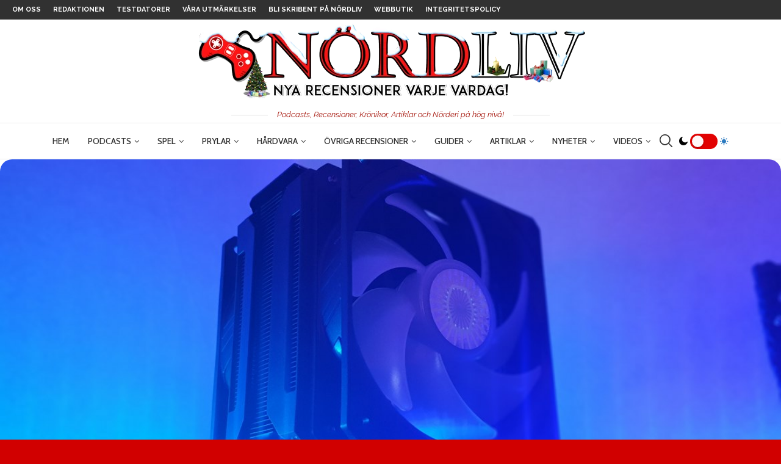

--- FILE ---
content_type: text/html; charset=UTF-8
request_url: https://www.nordlivpodcast.se/cooler-master-masterair-ma612-stealth-cpu-kylare/
body_size: 43899
content:
<!DOCTYPE html>
<html lang="sv-SE">
<head>
    <meta charset="UTF-8">
    <meta http-equiv="X-UA-Compatible" content="IE=edge">
    <meta name="viewport" content="width=device-width, initial-scale=1">
    <link rel="profile" href="https://gmpg.org/xfn/11" />
	        <link rel="shortcut icon" href="https://www.nordlivpodcast.se/wp-content/uploads/2023/07/SmallLogoNordliv2023.png"
              type="image/x-icon"/>
        <link rel="apple-touch-icon" sizes="180x180" href="https://www.nordlivpodcast.se/wp-content/uploads/2023/07/SmallLogoNordliv2023.png">
	    <link rel="alternate" type="application/rss+xml" title="Nördliv RSS Feed"
          href="https://www.nordlivpodcast.se/feed/"/>
    <link rel="alternate" type="application/atom+xml" title="Nördliv Atom Feed"
          href="https://www.nordlivpodcast.se/feed/atom/"/>
    <link rel="pingback" href="https://www.nordlivpodcast.se/xmlrpc.php"/>
    <!--[if lt IE 9]>
	<script src="https://www.nordlivpodcast.se/wp-content/themes/soledad/js/html5.js"></script>
	<![endif]-->
	<title>Cooler Master MasterAir MA612 Stealth ARGB | CPU Kylare &#8211; Nördliv</title>
<link rel='preconnect' href='https://fonts.googleapis.com' />
<link rel='preconnect' href='https://fonts.gstatic.com' />
<meta http-equiv='x-dns-prefetch-control' content='on'>
<link rel='dns-prefetch' href='//fonts.googleapis.com' />
<link rel='dns-prefetch' href='//fonts.gstatic.com' />
<link rel='dns-prefetch' href='//s.gravatar.com' />
<link rel='dns-prefetch' href='//www.google-analytics.com' />
<meta name='robots' content='max-image-preview:large' />
<link rel='dns-prefetch' href='//fonts.googleapis.com' />
<link rel="alternate" type="application/rss+xml" title="Nördliv &raquo; Webbflöde" href="https://www.nordlivpodcast.se/feed/" />
<link rel="alternate" type="application/rss+xml" title="Nördliv &raquo; Kommentarsflöde" href="https://www.nordlivpodcast.se/comments/feed/" />
<link rel="alternate" type="application/rss+xml" title="Nördliv &raquo; Kommentarsflöde för Cooler Master MasterAir MA612 Stealth ARGB | CPU Kylare" href="https://www.nordlivpodcast.se/cooler-master-masterair-ma612-stealth-cpu-kylare/feed/" />
<link rel="alternate" title="oEmbed (JSON)" type="application/json+oembed" href="https://www.nordlivpodcast.se/wp-json/oembed/1.0/embed?url=https%3A%2F%2Fwww.nordlivpodcast.se%2Fcooler-master-masterair-ma612-stealth-cpu-kylare%2F" />
<link rel="alternate" title="oEmbed (XML)" type="text/xml+oembed" href="https://www.nordlivpodcast.se/wp-json/oembed/1.0/embed?url=https%3A%2F%2Fwww.nordlivpodcast.se%2Fcooler-master-masterair-ma612-stealth-cpu-kylare%2F&#038;format=xml" />
<style id='wp-img-auto-sizes-contain-inline-css' type='text/css'>
img:is([sizes=auto i],[sizes^="auto," i]){contain-intrinsic-size:3000px 1500px}
/*# sourceURL=wp-img-auto-sizes-contain-inline-css */
</style>
<style id='wp-block-library-inline-css' type='text/css'>
:root{--wp-block-synced-color:#7a00df;--wp-block-synced-color--rgb:122,0,223;--wp-bound-block-color:var(--wp-block-synced-color);--wp-editor-canvas-background:#ddd;--wp-admin-theme-color:#007cba;--wp-admin-theme-color--rgb:0,124,186;--wp-admin-theme-color-darker-10:#006ba1;--wp-admin-theme-color-darker-10--rgb:0,107,160.5;--wp-admin-theme-color-darker-20:#005a87;--wp-admin-theme-color-darker-20--rgb:0,90,135;--wp-admin-border-width-focus:2px}@media (min-resolution:192dpi){:root{--wp-admin-border-width-focus:1.5px}}.wp-element-button{cursor:pointer}:root .has-very-light-gray-background-color{background-color:#eee}:root .has-very-dark-gray-background-color{background-color:#313131}:root .has-very-light-gray-color{color:#eee}:root .has-very-dark-gray-color{color:#313131}:root .has-vivid-green-cyan-to-vivid-cyan-blue-gradient-background{background:linear-gradient(135deg,#00d084,#0693e3)}:root .has-purple-crush-gradient-background{background:linear-gradient(135deg,#34e2e4,#4721fb 50%,#ab1dfe)}:root .has-hazy-dawn-gradient-background{background:linear-gradient(135deg,#faaca8,#dad0ec)}:root .has-subdued-olive-gradient-background{background:linear-gradient(135deg,#fafae1,#67a671)}:root .has-atomic-cream-gradient-background{background:linear-gradient(135deg,#fdd79a,#004a59)}:root .has-nightshade-gradient-background{background:linear-gradient(135deg,#330968,#31cdcf)}:root .has-midnight-gradient-background{background:linear-gradient(135deg,#020381,#2874fc)}:root{--wp--preset--font-size--normal:16px;--wp--preset--font-size--huge:42px}.has-regular-font-size{font-size:1em}.has-larger-font-size{font-size:2.625em}.has-normal-font-size{font-size:var(--wp--preset--font-size--normal)}.has-huge-font-size{font-size:var(--wp--preset--font-size--huge)}.has-text-align-center{text-align:center}.has-text-align-left{text-align:left}.has-text-align-right{text-align:right}.has-fit-text{white-space:nowrap!important}#end-resizable-editor-section{display:none}.aligncenter{clear:both}.items-justified-left{justify-content:flex-start}.items-justified-center{justify-content:center}.items-justified-right{justify-content:flex-end}.items-justified-space-between{justify-content:space-between}.screen-reader-text{border:0;clip-path:inset(50%);height:1px;margin:-1px;overflow:hidden;padding:0;position:absolute;width:1px;word-wrap:normal!important}.screen-reader-text:focus{background-color:#ddd;clip-path:none;color:#444;display:block;font-size:1em;height:auto;left:5px;line-height:normal;padding:15px 23px 14px;text-decoration:none;top:5px;width:auto;z-index:100000}html :where(.has-border-color){border-style:solid}html :where([style*=border-top-color]){border-top-style:solid}html :where([style*=border-right-color]){border-right-style:solid}html :where([style*=border-bottom-color]){border-bottom-style:solid}html :where([style*=border-left-color]){border-left-style:solid}html :where([style*=border-width]){border-style:solid}html :where([style*=border-top-width]){border-top-style:solid}html :where([style*=border-right-width]){border-right-style:solid}html :where([style*=border-bottom-width]){border-bottom-style:solid}html :where([style*=border-left-width]){border-left-style:solid}html :where(img[class*=wp-image-]){height:auto;max-width:100%}:where(figure){margin:0 0 1em}html :where(.is-position-sticky){--wp-admin--admin-bar--position-offset:var(--wp-admin--admin-bar--height,0px)}@media screen and (max-width:600px){html :where(.is-position-sticky){--wp-admin--admin-bar--position-offset:0px}}

/*# sourceURL=wp-block-library-inline-css */
</style><style id='global-styles-inline-css' type='text/css'>
:root{--wp--preset--aspect-ratio--square: 1;--wp--preset--aspect-ratio--4-3: 4/3;--wp--preset--aspect-ratio--3-4: 3/4;--wp--preset--aspect-ratio--3-2: 3/2;--wp--preset--aspect-ratio--2-3: 2/3;--wp--preset--aspect-ratio--16-9: 16/9;--wp--preset--aspect-ratio--9-16: 9/16;--wp--preset--color--black: #000000;--wp--preset--color--cyan-bluish-gray: #abb8c3;--wp--preset--color--white: #ffffff;--wp--preset--color--pale-pink: #f78da7;--wp--preset--color--vivid-red: #cf2e2e;--wp--preset--color--luminous-vivid-orange: #ff6900;--wp--preset--color--luminous-vivid-amber: #fcb900;--wp--preset--color--light-green-cyan: #7bdcb5;--wp--preset--color--vivid-green-cyan: #00d084;--wp--preset--color--pale-cyan-blue: #8ed1fc;--wp--preset--color--vivid-cyan-blue: #0693e3;--wp--preset--color--vivid-purple: #9b51e0;--wp--preset--gradient--vivid-cyan-blue-to-vivid-purple: linear-gradient(135deg,rgb(6,147,227) 0%,rgb(155,81,224) 100%);--wp--preset--gradient--light-green-cyan-to-vivid-green-cyan: linear-gradient(135deg,rgb(122,220,180) 0%,rgb(0,208,130) 100%);--wp--preset--gradient--luminous-vivid-amber-to-luminous-vivid-orange: linear-gradient(135deg,rgb(252,185,0) 0%,rgb(255,105,0) 100%);--wp--preset--gradient--luminous-vivid-orange-to-vivid-red: linear-gradient(135deg,rgb(255,105,0) 0%,rgb(207,46,46) 100%);--wp--preset--gradient--very-light-gray-to-cyan-bluish-gray: linear-gradient(135deg,rgb(238,238,238) 0%,rgb(169,184,195) 100%);--wp--preset--gradient--cool-to-warm-spectrum: linear-gradient(135deg,rgb(74,234,220) 0%,rgb(151,120,209) 20%,rgb(207,42,186) 40%,rgb(238,44,130) 60%,rgb(251,105,98) 80%,rgb(254,248,76) 100%);--wp--preset--gradient--blush-light-purple: linear-gradient(135deg,rgb(255,206,236) 0%,rgb(152,150,240) 100%);--wp--preset--gradient--blush-bordeaux: linear-gradient(135deg,rgb(254,205,165) 0%,rgb(254,45,45) 50%,rgb(107,0,62) 100%);--wp--preset--gradient--luminous-dusk: linear-gradient(135deg,rgb(255,203,112) 0%,rgb(199,81,192) 50%,rgb(65,88,208) 100%);--wp--preset--gradient--pale-ocean: linear-gradient(135deg,rgb(255,245,203) 0%,rgb(182,227,212) 50%,rgb(51,167,181) 100%);--wp--preset--gradient--electric-grass: linear-gradient(135deg,rgb(202,248,128) 0%,rgb(113,206,126) 100%);--wp--preset--gradient--midnight: linear-gradient(135deg,rgb(2,3,129) 0%,rgb(40,116,252) 100%);--wp--preset--font-size--small: 12px;--wp--preset--font-size--medium: 20px;--wp--preset--font-size--large: 32px;--wp--preset--font-size--x-large: 42px;--wp--preset--font-size--normal: 14px;--wp--preset--font-size--huge: 42px;--wp--preset--spacing--20: 0.44rem;--wp--preset--spacing--30: 0.67rem;--wp--preset--spacing--40: 1rem;--wp--preset--spacing--50: 1.5rem;--wp--preset--spacing--60: 2.25rem;--wp--preset--spacing--70: 3.38rem;--wp--preset--spacing--80: 5.06rem;--wp--preset--shadow--natural: 6px 6px 9px rgba(0, 0, 0, 0.2);--wp--preset--shadow--deep: 12px 12px 50px rgba(0, 0, 0, 0.4);--wp--preset--shadow--sharp: 6px 6px 0px rgba(0, 0, 0, 0.2);--wp--preset--shadow--outlined: 6px 6px 0px -3px rgb(255, 255, 255), 6px 6px rgb(0, 0, 0);--wp--preset--shadow--crisp: 6px 6px 0px rgb(0, 0, 0);}:where(.is-layout-flex){gap: 0.5em;}:where(.is-layout-grid){gap: 0.5em;}body .is-layout-flex{display: flex;}.is-layout-flex{flex-wrap: wrap;align-items: center;}.is-layout-flex > :is(*, div){margin: 0;}body .is-layout-grid{display: grid;}.is-layout-grid > :is(*, div){margin: 0;}:where(.wp-block-columns.is-layout-flex){gap: 2em;}:where(.wp-block-columns.is-layout-grid){gap: 2em;}:where(.wp-block-post-template.is-layout-flex){gap: 1.25em;}:where(.wp-block-post-template.is-layout-grid){gap: 1.25em;}.has-black-color{color: var(--wp--preset--color--black) !important;}.has-cyan-bluish-gray-color{color: var(--wp--preset--color--cyan-bluish-gray) !important;}.has-white-color{color: var(--wp--preset--color--white) !important;}.has-pale-pink-color{color: var(--wp--preset--color--pale-pink) !important;}.has-vivid-red-color{color: var(--wp--preset--color--vivid-red) !important;}.has-luminous-vivid-orange-color{color: var(--wp--preset--color--luminous-vivid-orange) !important;}.has-luminous-vivid-amber-color{color: var(--wp--preset--color--luminous-vivid-amber) !important;}.has-light-green-cyan-color{color: var(--wp--preset--color--light-green-cyan) !important;}.has-vivid-green-cyan-color{color: var(--wp--preset--color--vivid-green-cyan) !important;}.has-pale-cyan-blue-color{color: var(--wp--preset--color--pale-cyan-blue) !important;}.has-vivid-cyan-blue-color{color: var(--wp--preset--color--vivid-cyan-blue) !important;}.has-vivid-purple-color{color: var(--wp--preset--color--vivid-purple) !important;}.has-black-background-color{background-color: var(--wp--preset--color--black) !important;}.has-cyan-bluish-gray-background-color{background-color: var(--wp--preset--color--cyan-bluish-gray) !important;}.has-white-background-color{background-color: var(--wp--preset--color--white) !important;}.has-pale-pink-background-color{background-color: var(--wp--preset--color--pale-pink) !important;}.has-vivid-red-background-color{background-color: var(--wp--preset--color--vivid-red) !important;}.has-luminous-vivid-orange-background-color{background-color: var(--wp--preset--color--luminous-vivid-orange) !important;}.has-luminous-vivid-amber-background-color{background-color: var(--wp--preset--color--luminous-vivid-amber) !important;}.has-light-green-cyan-background-color{background-color: var(--wp--preset--color--light-green-cyan) !important;}.has-vivid-green-cyan-background-color{background-color: var(--wp--preset--color--vivid-green-cyan) !important;}.has-pale-cyan-blue-background-color{background-color: var(--wp--preset--color--pale-cyan-blue) !important;}.has-vivid-cyan-blue-background-color{background-color: var(--wp--preset--color--vivid-cyan-blue) !important;}.has-vivid-purple-background-color{background-color: var(--wp--preset--color--vivid-purple) !important;}.has-black-border-color{border-color: var(--wp--preset--color--black) !important;}.has-cyan-bluish-gray-border-color{border-color: var(--wp--preset--color--cyan-bluish-gray) !important;}.has-white-border-color{border-color: var(--wp--preset--color--white) !important;}.has-pale-pink-border-color{border-color: var(--wp--preset--color--pale-pink) !important;}.has-vivid-red-border-color{border-color: var(--wp--preset--color--vivid-red) !important;}.has-luminous-vivid-orange-border-color{border-color: var(--wp--preset--color--luminous-vivid-orange) !important;}.has-luminous-vivid-amber-border-color{border-color: var(--wp--preset--color--luminous-vivid-amber) !important;}.has-light-green-cyan-border-color{border-color: var(--wp--preset--color--light-green-cyan) !important;}.has-vivid-green-cyan-border-color{border-color: var(--wp--preset--color--vivid-green-cyan) !important;}.has-pale-cyan-blue-border-color{border-color: var(--wp--preset--color--pale-cyan-blue) !important;}.has-vivid-cyan-blue-border-color{border-color: var(--wp--preset--color--vivid-cyan-blue) !important;}.has-vivid-purple-border-color{border-color: var(--wp--preset--color--vivid-purple) !important;}.has-vivid-cyan-blue-to-vivid-purple-gradient-background{background: var(--wp--preset--gradient--vivid-cyan-blue-to-vivid-purple) !important;}.has-light-green-cyan-to-vivid-green-cyan-gradient-background{background: var(--wp--preset--gradient--light-green-cyan-to-vivid-green-cyan) !important;}.has-luminous-vivid-amber-to-luminous-vivid-orange-gradient-background{background: var(--wp--preset--gradient--luminous-vivid-amber-to-luminous-vivid-orange) !important;}.has-luminous-vivid-orange-to-vivid-red-gradient-background{background: var(--wp--preset--gradient--luminous-vivid-orange-to-vivid-red) !important;}.has-very-light-gray-to-cyan-bluish-gray-gradient-background{background: var(--wp--preset--gradient--very-light-gray-to-cyan-bluish-gray) !important;}.has-cool-to-warm-spectrum-gradient-background{background: var(--wp--preset--gradient--cool-to-warm-spectrum) !important;}.has-blush-light-purple-gradient-background{background: var(--wp--preset--gradient--blush-light-purple) !important;}.has-blush-bordeaux-gradient-background{background: var(--wp--preset--gradient--blush-bordeaux) !important;}.has-luminous-dusk-gradient-background{background: var(--wp--preset--gradient--luminous-dusk) !important;}.has-pale-ocean-gradient-background{background: var(--wp--preset--gradient--pale-ocean) !important;}.has-electric-grass-gradient-background{background: var(--wp--preset--gradient--electric-grass) !important;}.has-midnight-gradient-background{background: var(--wp--preset--gradient--midnight) !important;}.has-small-font-size{font-size: var(--wp--preset--font-size--small) !important;}.has-medium-font-size{font-size: var(--wp--preset--font-size--medium) !important;}.has-large-font-size{font-size: var(--wp--preset--font-size--large) !important;}.has-x-large-font-size{font-size: var(--wp--preset--font-size--x-large) !important;}
/*# sourceURL=global-styles-inline-css */
</style>

<style id='classic-theme-styles-inline-css' type='text/css'>
/*! This file is auto-generated */
.wp-block-button__link{color:#fff;background-color:#32373c;border-radius:9999px;box-shadow:none;text-decoration:none;padding:calc(.667em + 2px) calc(1.333em + 2px);font-size:1.125em}.wp-block-file__button{background:#32373c;color:#fff;text-decoration:none}
/*# sourceURL=/wp-includes/css/classic-themes.min.css */
</style>
<link rel='stylesheet' id='penci-review-css' href='https://www.nordlivpodcast.se/wp-content/plugins/penci-review/css/style.css' type='text/css' media='all' />
<style id="penci-oswald-css" media="all">/* cyrillic-ext */
@font-face {
  font-family: 'Oswald';
  font-style: normal;
  font-weight: 400;
  font-display: swap;
  src: url(/fonts.gstatic.com/s/oswald/v57/TK3_WkUHHAIjg75cFRf3bXL8LICs1_FvsUtiZSSUhiCXABTV.woff2) format('woff2');
  unicode-range: U+0460-052F, U+1C80-1C8A, U+20B4, U+2DE0-2DFF, U+A640-A69F, U+FE2E-FE2F;
}
/* cyrillic */
@font-face {
  font-family: 'Oswald';
  font-style: normal;
  font-weight: 400;
  font-display: swap;
  src: url(/fonts.gstatic.com/s/oswald/v57/TK3_WkUHHAIjg75cFRf3bXL8LICs1_FvsUJiZSSUhiCXABTV.woff2) format('woff2');
  unicode-range: U+0301, U+0400-045F, U+0490-0491, U+04B0-04B1, U+2116;
}
/* vietnamese */
@font-face {
  font-family: 'Oswald';
  font-style: normal;
  font-weight: 400;
  font-display: swap;
  src: url(/fonts.gstatic.com/s/oswald/v57/TK3_WkUHHAIjg75cFRf3bXL8LICs1_FvsUliZSSUhiCXABTV.woff2) format('woff2');
  unicode-range: U+0102-0103, U+0110-0111, U+0128-0129, U+0168-0169, U+01A0-01A1, U+01AF-01B0, U+0300-0301, U+0303-0304, U+0308-0309, U+0323, U+0329, U+1EA0-1EF9, U+20AB;
}
/* latin-ext */
@font-face {
  font-family: 'Oswald';
  font-style: normal;
  font-weight: 400;
  font-display: swap;
  src: url(/fonts.gstatic.com/s/oswald/v57/TK3_WkUHHAIjg75cFRf3bXL8LICs1_FvsUhiZSSUhiCXABTV.woff2) format('woff2');
  unicode-range: U+0100-02BA, U+02BD-02C5, U+02C7-02CC, U+02CE-02D7, U+02DD-02FF, U+0304, U+0308, U+0329, U+1D00-1DBF, U+1E00-1E9F, U+1EF2-1EFF, U+2020, U+20A0-20AB, U+20AD-20C0, U+2113, U+2C60-2C7F, U+A720-A7FF;
}
/* latin */
@font-face {
  font-family: 'Oswald';
  font-style: normal;
  font-weight: 400;
  font-display: swap;
  src: url(/fonts.gstatic.com/s/oswald/v57/TK3_WkUHHAIjg75cFRf3bXL8LICs1_FvsUZiZSSUhiCXAA.woff2) format('woff2');
  unicode-range: U+0000-00FF, U+0131, U+0152-0153, U+02BB-02BC, U+02C6, U+02DA, U+02DC, U+0304, U+0308, U+0329, U+2000-206F, U+20AC, U+2122, U+2191, U+2193, U+2212, U+2215, U+FEFF, U+FFFD;
}
</style>
<link rel='stylesheet' id='penci-soledad-parent-style-css' href='https://www.nordlivpodcast.se/wp-content/themes/soledad/style.css' type='text/css' media='all' />
<style id="penci-fonts-css" media="all">/* vietnamese */
@font-face {
  font-family: 'Cabin';
  font-style: italic;
  font-weight: 400;
  font-stretch: 100%;
  font-display: swap;
  src: url(/fonts.gstatic.com/s/cabin/v35/u-4g0qWljRw-Pd815fNqc8T_wAFcX-c37OnhHXisAZFxqZQ.woff2) format('woff2');
  unicode-range: U+0102-0103, U+0110-0111, U+0128-0129, U+0168-0169, U+01A0-01A1, U+01AF-01B0, U+0300-0301, U+0303-0304, U+0308-0309, U+0323, U+0329, U+1EA0-1EF9, U+20AB;
}
/* latin-ext */
@font-face {
  font-family: 'Cabin';
  font-style: italic;
  font-weight: 400;
  font-stretch: 100%;
  font-display: swap;
  src: url(/fonts.gstatic.com/s/cabin/v35/u-4g0qWljRw-Pd815fNqc8T_wAFcX-c37OngHXisAZFxqZQ.woff2) format('woff2');
  unicode-range: U+0100-02BA, U+02BD-02C5, U+02C7-02CC, U+02CE-02D7, U+02DD-02FF, U+0304, U+0308, U+0329, U+1D00-1DBF, U+1E00-1E9F, U+1EF2-1EFF, U+2020, U+20A0-20AB, U+20AD-20C0, U+2113, U+2C60-2C7F, U+A720-A7FF;
}
/* latin */
@font-face {
  font-family: 'Cabin';
  font-style: italic;
  font-weight: 400;
  font-stretch: 100%;
  font-display: swap;
  src: url(/fonts.gstatic.com/s/cabin/v35/u-4g0qWljRw-Pd815fNqc8T_wAFcX-c37OnuHXisAZFx.woff2) format('woff2');
  unicode-range: U+0000-00FF, U+0131, U+0152-0153, U+02BB-02BC, U+02C6, U+02DA, U+02DC, U+0304, U+0308, U+0329, U+2000-206F, U+20AC, U+2122, U+2191, U+2193, U+2212, U+2215, U+FEFF, U+FFFD;
}
/* vietnamese */
@font-face {
  font-family: 'Cabin';
  font-style: italic;
  font-weight: 500;
  font-stretch: 100%;
  font-display: swap;
  src: url(/fonts.gstatic.com/s/cabin/v35/u-4g0qWljRw-Pd815fNqc8T_wAFcX-c37OnhHXisAZFxqZQ.woff2) format('woff2');
  unicode-range: U+0102-0103, U+0110-0111, U+0128-0129, U+0168-0169, U+01A0-01A1, U+01AF-01B0, U+0300-0301, U+0303-0304, U+0308-0309, U+0323, U+0329, U+1EA0-1EF9, U+20AB;
}
/* latin-ext */
@font-face {
  font-family: 'Cabin';
  font-style: italic;
  font-weight: 500;
  font-stretch: 100%;
  font-display: swap;
  src: url(/fonts.gstatic.com/s/cabin/v35/u-4g0qWljRw-Pd815fNqc8T_wAFcX-c37OngHXisAZFxqZQ.woff2) format('woff2');
  unicode-range: U+0100-02BA, U+02BD-02C5, U+02C7-02CC, U+02CE-02D7, U+02DD-02FF, U+0304, U+0308, U+0329, U+1D00-1DBF, U+1E00-1E9F, U+1EF2-1EFF, U+2020, U+20A0-20AB, U+20AD-20C0, U+2113, U+2C60-2C7F, U+A720-A7FF;
}
/* latin */
@font-face {
  font-family: 'Cabin';
  font-style: italic;
  font-weight: 500;
  font-stretch: 100%;
  font-display: swap;
  src: url(/fonts.gstatic.com/s/cabin/v35/u-4g0qWljRw-Pd815fNqc8T_wAFcX-c37OnuHXisAZFx.woff2) format('woff2');
  unicode-range: U+0000-00FF, U+0131, U+0152-0153, U+02BB-02BC, U+02C6, U+02DA, U+02DC, U+0304, U+0308, U+0329, U+2000-206F, U+20AC, U+2122, U+2191, U+2193, U+2212, U+2215, U+FEFF, U+FFFD;
}
/* vietnamese */
@font-face {
  font-family: 'Cabin';
  font-style: italic;
  font-weight: 600;
  font-stretch: 100%;
  font-display: swap;
  src: url(/fonts.gstatic.com/s/cabin/v35/u-4g0qWljRw-Pd815fNqc8T_wAFcX-c37OnhHXisAZFxqZQ.woff2) format('woff2');
  unicode-range: U+0102-0103, U+0110-0111, U+0128-0129, U+0168-0169, U+01A0-01A1, U+01AF-01B0, U+0300-0301, U+0303-0304, U+0308-0309, U+0323, U+0329, U+1EA0-1EF9, U+20AB;
}
/* latin-ext */
@font-face {
  font-family: 'Cabin';
  font-style: italic;
  font-weight: 600;
  font-stretch: 100%;
  font-display: swap;
  src: url(/fonts.gstatic.com/s/cabin/v35/u-4g0qWljRw-Pd815fNqc8T_wAFcX-c37OngHXisAZFxqZQ.woff2) format('woff2');
  unicode-range: U+0100-02BA, U+02BD-02C5, U+02C7-02CC, U+02CE-02D7, U+02DD-02FF, U+0304, U+0308, U+0329, U+1D00-1DBF, U+1E00-1E9F, U+1EF2-1EFF, U+2020, U+20A0-20AB, U+20AD-20C0, U+2113, U+2C60-2C7F, U+A720-A7FF;
}
/* latin */
@font-face {
  font-family: 'Cabin';
  font-style: italic;
  font-weight: 600;
  font-stretch: 100%;
  font-display: swap;
  src: url(/fonts.gstatic.com/s/cabin/v35/u-4g0qWljRw-Pd815fNqc8T_wAFcX-c37OnuHXisAZFx.woff2) format('woff2');
  unicode-range: U+0000-00FF, U+0131, U+0152-0153, U+02BB-02BC, U+02C6, U+02DA, U+02DC, U+0304, U+0308, U+0329, U+2000-206F, U+20AC, U+2122, U+2191, U+2193, U+2212, U+2215, U+FEFF, U+FFFD;
}
/* vietnamese */
@font-face {
  font-family: 'Cabin';
  font-style: italic;
  font-weight: 700;
  font-stretch: 100%;
  font-display: swap;
  src: url(/fonts.gstatic.com/s/cabin/v35/u-4g0qWljRw-Pd815fNqc8T_wAFcX-c37OnhHXisAZFxqZQ.woff2) format('woff2');
  unicode-range: U+0102-0103, U+0110-0111, U+0128-0129, U+0168-0169, U+01A0-01A1, U+01AF-01B0, U+0300-0301, U+0303-0304, U+0308-0309, U+0323, U+0329, U+1EA0-1EF9, U+20AB;
}
/* latin-ext */
@font-face {
  font-family: 'Cabin';
  font-style: italic;
  font-weight: 700;
  font-stretch: 100%;
  font-display: swap;
  src: url(/fonts.gstatic.com/s/cabin/v35/u-4g0qWljRw-Pd815fNqc8T_wAFcX-c37OngHXisAZFxqZQ.woff2) format('woff2');
  unicode-range: U+0100-02BA, U+02BD-02C5, U+02C7-02CC, U+02CE-02D7, U+02DD-02FF, U+0304, U+0308, U+0329, U+1D00-1DBF, U+1E00-1E9F, U+1EF2-1EFF, U+2020, U+20A0-20AB, U+20AD-20C0, U+2113, U+2C60-2C7F, U+A720-A7FF;
}
/* latin */
@font-face {
  font-family: 'Cabin';
  font-style: italic;
  font-weight: 700;
  font-stretch: 100%;
  font-display: swap;
  src: url(/fonts.gstatic.com/s/cabin/v35/u-4g0qWljRw-Pd815fNqc8T_wAFcX-c37OnuHXisAZFx.woff2) format('woff2');
  unicode-range: U+0000-00FF, U+0131, U+0152-0153, U+02BB-02BC, U+02C6, U+02DA, U+02DC, U+0304, U+0308, U+0329, U+2000-206F, U+20AC, U+2122, U+2191, U+2193, U+2212, U+2215, U+FEFF, U+FFFD;
}
/* vietnamese */
@font-face {
  font-family: 'Cabin';
  font-style: normal;
  font-weight: 400;
  font-stretch: 100%;
  font-display: swap;
  src: url(/fonts.gstatic.com/s/cabin/v35/u-4i0qWljRw-PfU81xCKCpdpbgZJl6XvptnsF3-OA6Fw.woff2) format('woff2');
  unicode-range: U+0102-0103, U+0110-0111, U+0128-0129, U+0168-0169, U+01A0-01A1, U+01AF-01B0, U+0300-0301, U+0303-0304, U+0308-0309, U+0323, U+0329, U+1EA0-1EF9, U+20AB;
}
/* latin-ext */
@font-face {
  font-family: 'Cabin';
  font-style: normal;
  font-weight: 400;
  font-stretch: 100%;
  font-display: swap;
  src: url(/fonts.gstatic.com/s/cabin/v35/u-4i0qWljRw-PfU81xCKCpdpbgZJl6Xvp9nsF3-OA6Fw.woff2) format('woff2');
  unicode-range: U+0100-02BA, U+02BD-02C5, U+02C7-02CC, U+02CE-02D7, U+02DD-02FF, U+0304, U+0308, U+0329, U+1D00-1DBF, U+1E00-1E9F, U+1EF2-1EFF, U+2020, U+20A0-20AB, U+20AD-20C0, U+2113, U+2C60-2C7F, U+A720-A7FF;
}
/* latin */
@font-face {
  font-family: 'Cabin';
  font-style: normal;
  font-weight: 400;
  font-stretch: 100%;
  font-display: swap;
  src: url(/fonts.gstatic.com/s/cabin/v35/u-4i0qWljRw-PfU81xCKCpdpbgZJl6XvqdnsF3-OAw.woff2) format('woff2');
  unicode-range: U+0000-00FF, U+0131, U+0152-0153, U+02BB-02BC, U+02C6, U+02DA, U+02DC, U+0304, U+0308, U+0329, U+2000-206F, U+20AC, U+2122, U+2191, U+2193, U+2212, U+2215, U+FEFF, U+FFFD;
}
/* vietnamese */
@font-face {
  font-family: 'Cabin';
  font-style: normal;
  font-weight: 500;
  font-stretch: 100%;
  font-display: swap;
  src: url(/fonts.gstatic.com/s/cabin/v35/u-4i0qWljRw-PfU81xCKCpdpbgZJl6XvptnsF3-OA6Fw.woff2) format('woff2');
  unicode-range: U+0102-0103, U+0110-0111, U+0128-0129, U+0168-0169, U+01A0-01A1, U+01AF-01B0, U+0300-0301, U+0303-0304, U+0308-0309, U+0323, U+0329, U+1EA0-1EF9, U+20AB;
}
/* latin-ext */
@font-face {
  font-family: 'Cabin';
  font-style: normal;
  font-weight: 500;
  font-stretch: 100%;
  font-display: swap;
  src: url(/fonts.gstatic.com/s/cabin/v35/u-4i0qWljRw-PfU81xCKCpdpbgZJl6Xvp9nsF3-OA6Fw.woff2) format('woff2');
  unicode-range: U+0100-02BA, U+02BD-02C5, U+02C7-02CC, U+02CE-02D7, U+02DD-02FF, U+0304, U+0308, U+0329, U+1D00-1DBF, U+1E00-1E9F, U+1EF2-1EFF, U+2020, U+20A0-20AB, U+20AD-20C0, U+2113, U+2C60-2C7F, U+A720-A7FF;
}
/* latin */
@font-face {
  font-family: 'Cabin';
  font-style: normal;
  font-weight: 500;
  font-stretch: 100%;
  font-display: swap;
  src: url(/fonts.gstatic.com/s/cabin/v35/u-4i0qWljRw-PfU81xCKCpdpbgZJl6XvqdnsF3-OAw.woff2) format('woff2');
  unicode-range: U+0000-00FF, U+0131, U+0152-0153, U+02BB-02BC, U+02C6, U+02DA, U+02DC, U+0304, U+0308, U+0329, U+2000-206F, U+20AC, U+2122, U+2191, U+2193, U+2212, U+2215, U+FEFF, U+FFFD;
}
/* vietnamese */
@font-face {
  font-family: 'Cabin';
  font-style: normal;
  font-weight: 600;
  font-stretch: 100%;
  font-display: swap;
  src: url(/fonts.gstatic.com/s/cabin/v35/u-4i0qWljRw-PfU81xCKCpdpbgZJl6XvptnsF3-OA6Fw.woff2) format('woff2');
  unicode-range: U+0102-0103, U+0110-0111, U+0128-0129, U+0168-0169, U+01A0-01A1, U+01AF-01B0, U+0300-0301, U+0303-0304, U+0308-0309, U+0323, U+0329, U+1EA0-1EF9, U+20AB;
}
/* latin-ext */
@font-face {
  font-family: 'Cabin';
  font-style: normal;
  font-weight: 600;
  font-stretch: 100%;
  font-display: swap;
  src: url(/fonts.gstatic.com/s/cabin/v35/u-4i0qWljRw-PfU81xCKCpdpbgZJl6Xvp9nsF3-OA6Fw.woff2) format('woff2');
  unicode-range: U+0100-02BA, U+02BD-02C5, U+02C7-02CC, U+02CE-02D7, U+02DD-02FF, U+0304, U+0308, U+0329, U+1D00-1DBF, U+1E00-1E9F, U+1EF2-1EFF, U+2020, U+20A0-20AB, U+20AD-20C0, U+2113, U+2C60-2C7F, U+A720-A7FF;
}
/* latin */
@font-face {
  font-family: 'Cabin';
  font-style: normal;
  font-weight: 600;
  font-stretch: 100%;
  font-display: swap;
  src: url(/fonts.gstatic.com/s/cabin/v35/u-4i0qWljRw-PfU81xCKCpdpbgZJl6XvqdnsF3-OAw.woff2) format('woff2');
  unicode-range: U+0000-00FF, U+0131, U+0152-0153, U+02BB-02BC, U+02C6, U+02DA, U+02DC, U+0304, U+0308, U+0329, U+2000-206F, U+20AC, U+2122, U+2191, U+2193, U+2212, U+2215, U+FEFF, U+FFFD;
}
/* vietnamese */
@font-face {
  font-family: 'Cabin';
  font-style: normal;
  font-weight: 700;
  font-stretch: 100%;
  font-display: swap;
  src: url(/fonts.gstatic.com/s/cabin/v35/u-4i0qWljRw-PfU81xCKCpdpbgZJl6XvptnsF3-OA6Fw.woff2) format('woff2');
  unicode-range: U+0102-0103, U+0110-0111, U+0128-0129, U+0168-0169, U+01A0-01A1, U+01AF-01B0, U+0300-0301, U+0303-0304, U+0308-0309, U+0323, U+0329, U+1EA0-1EF9, U+20AB;
}
/* latin-ext */
@font-face {
  font-family: 'Cabin';
  font-style: normal;
  font-weight: 700;
  font-stretch: 100%;
  font-display: swap;
  src: url(/fonts.gstatic.com/s/cabin/v35/u-4i0qWljRw-PfU81xCKCpdpbgZJl6Xvp9nsF3-OA6Fw.woff2) format('woff2');
  unicode-range: U+0100-02BA, U+02BD-02C5, U+02C7-02CC, U+02CE-02D7, U+02DD-02FF, U+0304, U+0308, U+0329, U+1D00-1DBF, U+1E00-1E9F, U+1EF2-1EFF, U+2020, U+20A0-20AB, U+20AD-20C0, U+2113, U+2C60-2C7F, U+A720-A7FF;
}
/* latin */
@font-face {
  font-family: 'Cabin';
  font-style: normal;
  font-weight: 700;
  font-stretch: 100%;
  font-display: swap;
  src: url(/fonts.gstatic.com/s/cabin/v35/u-4i0qWljRw-PfU81xCKCpdpbgZJl6XvqdnsF3-OAw.woff2) format('woff2');
  unicode-range: U+0000-00FF, U+0131, U+0152-0153, U+02BB-02BC, U+02C6, U+02DA, U+02DC, U+0304, U+0308, U+0329, U+2000-206F, U+20AC, U+2122, U+2191, U+2193, U+2212, U+2215, U+FEFF, U+FFFD;
}
/* cyrillic-ext */
@font-face {
  font-family: 'Raleway';
  font-style: italic;
  font-weight: 300;
  font-display: swap;
  src: url(/fonts.gstatic.com/s/raleway/v37/1Ptsg8zYS_SKggPNyCg4QIFqL_KWxWMT.woff2) format('woff2');
  unicode-range: U+0460-052F, U+1C80-1C8A, U+20B4, U+2DE0-2DFF, U+A640-A69F, U+FE2E-FE2F;
}
/* cyrillic */
@font-face {
  font-family: 'Raleway';
  font-style: italic;
  font-weight: 300;
  font-display: swap;
  src: url(/fonts.gstatic.com/s/raleway/v37/1Ptsg8zYS_SKggPNyCg4SYFqL_KWxWMT.woff2) format('woff2');
  unicode-range: U+0301, U+0400-045F, U+0490-0491, U+04B0-04B1, U+2116;
}
/* vietnamese */
@font-face {
  font-family: 'Raleway';
  font-style: italic;
  font-weight: 300;
  font-display: swap;
  src: url(/fonts.gstatic.com/s/raleway/v37/1Ptsg8zYS_SKggPNyCg4QoFqL_KWxWMT.woff2) format('woff2');
  unicode-range: U+0102-0103, U+0110-0111, U+0128-0129, U+0168-0169, U+01A0-01A1, U+01AF-01B0, U+0300-0301, U+0303-0304, U+0308-0309, U+0323, U+0329, U+1EA0-1EF9, U+20AB;
}
/* latin-ext */
@font-face {
  font-family: 'Raleway';
  font-style: italic;
  font-weight: 300;
  font-display: swap;
  src: url(/fonts.gstatic.com/s/raleway/v37/1Ptsg8zYS_SKggPNyCg4Q4FqL_KWxWMT.woff2) format('woff2');
  unicode-range: U+0100-02BA, U+02BD-02C5, U+02C7-02CC, U+02CE-02D7, U+02DD-02FF, U+0304, U+0308, U+0329, U+1D00-1DBF, U+1E00-1E9F, U+1EF2-1EFF, U+2020, U+20A0-20AB, U+20AD-20C0, U+2113, U+2C60-2C7F, U+A720-A7FF;
}
/* latin */
@font-face {
  font-family: 'Raleway';
  font-style: italic;
  font-weight: 300;
  font-display: swap;
  src: url(/fonts.gstatic.com/s/raleway/v37/1Ptsg8zYS_SKggPNyCg4TYFqL_KWxQ.woff2) format('woff2');
  unicode-range: U+0000-00FF, U+0131, U+0152-0153, U+02BB-02BC, U+02C6, U+02DA, U+02DC, U+0304, U+0308, U+0329, U+2000-206F, U+20AC, U+2122, U+2191, U+2193, U+2212, U+2215, U+FEFF, U+FFFD;
}
/* cyrillic-ext */
@font-face {
  font-family: 'Raleway';
  font-style: italic;
  font-weight: 400;
  font-display: swap;
  src: url(/fonts.gstatic.com/s/raleway/v37/1Ptsg8zYS_SKggPNyCg4QIFqL_KWxWMT.woff2) format('woff2');
  unicode-range: U+0460-052F, U+1C80-1C8A, U+20B4, U+2DE0-2DFF, U+A640-A69F, U+FE2E-FE2F;
}
/* cyrillic */
@font-face {
  font-family: 'Raleway';
  font-style: italic;
  font-weight: 400;
  font-display: swap;
  src: url(/fonts.gstatic.com/s/raleway/v37/1Ptsg8zYS_SKggPNyCg4SYFqL_KWxWMT.woff2) format('woff2');
  unicode-range: U+0301, U+0400-045F, U+0490-0491, U+04B0-04B1, U+2116;
}
/* vietnamese */
@font-face {
  font-family: 'Raleway';
  font-style: italic;
  font-weight: 400;
  font-display: swap;
  src: url(/fonts.gstatic.com/s/raleway/v37/1Ptsg8zYS_SKggPNyCg4QoFqL_KWxWMT.woff2) format('woff2');
  unicode-range: U+0102-0103, U+0110-0111, U+0128-0129, U+0168-0169, U+01A0-01A1, U+01AF-01B0, U+0300-0301, U+0303-0304, U+0308-0309, U+0323, U+0329, U+1EA0-1EF9, U+20AB;
}
/* latin-ext */
@font-face {
  font-family: 'Raleway';
  font-style: italic;
  font-weight: 400;
  font-display: swap;
  src: url(/fonts.gstatic.com/s/raleway/v37/1Ptsg8zYS_SKggPNyCg4Q4FqL_KWxWMT.woff2) format('woff2');
  unicode-range: U+0100-02BA, U+02BD-02C5, U+02C7-02CC, U+02CE-02D7, U+02DD-02FF, U+0304, U+0308, U+0329, U+1D00-1DBF, U+1E00-1E9F, U+1EF2-1EFF, U+2020, U+20A0-20AB, U+20AD-20C0, U+2113, U+2C60-2C7F, U+A720-A7FF;
}
/* latin */
@font-face {
  font-family: 'Raleway';
  font-style: italic;
  font-weight: 400;
  font-display: swap;
  src: url(/fonts.gstatic.com/s/raleway/v37/1Ptsg8zYS_SKggPNyCg4TYFqL_KWxQ.woff2) format('woff2');
  unicode-range: U+0000-00FF, U+0131, U+0152-0153, U+02BB-02BC, U+02C6, U+02DA, U+02DC, U+0304, U+0308, U+0329, U+2000-206F, U+20AC, U+2122, U+2191, U+2193, U+2212, U+2215, U+FEFF, U+FFFD;
}
/* cyrillic-ext */
@font-face {
  font-family: 'Raleway';
  font-style: italic;
  font-weight: 500;
  font-display: swap;
  src: url(/fonts.gstatic.com/s/raleway/v37/1Ptsg8zYS_SKggPNyCg4QIFqL_KWxWMT.woff2) format('woff2');
  unicode-range: U+0460-052F, U+1C80-1C8A, U+20B4, U+2DE0-2DFF, U+A640-A69F, U+FE2E-FE2F;
}
/* cyrillic */
@font-face {
  font-family: 'Raleway';
  font-style: italic;
  font-weight: 500;
  font-display: swap;
  src: url(/fonts.gstatic.com/s/raleway/v37/1Ptsg8zYS_SKggPNyCg4SYFqL_KWxWMT.woff2) format('woff2');
  unicode-range: U+0301, U+0400-045F, U+0490-0491, U+04B0-04B1, U+2116;
}
/* vietnamese */
@font-face {
  font-family: 'Raleway';
  font-style: italic;
  font-weight: 500;
  font-display: swap;
  src: url(/fonts.gstatic.com/s/raleway/v37/1Ptsg8zYS_SKggPNyCg4QoFqL_KWxWMT.woff2) format('woff2');
  unicode-range: U+0102-0103, U+0110-0111, U+0128-0129, U+0168-0169, U+01A0-01A1, U+01AF-01B0, U+0300-0301, U+0303-0304, U+0308-0309, U+0323, U+0329, U+1EA0-1EF9, U+20AB;
}
/* latin-ext */
@font-face {
  font-family: 'Raleway';
  font-style: italic;
  font-weight: 500;
  font-display: swap;
  src: url(/fonts.gstatic.com/s/raleway/v37/1Ptsg8zYS_SKggPNyCg4Q4FqL_KWxWMT.woff2) format('woff2');
  unicode-range: U+0100-02BA, U+02BD-02C5, U+02C7-02CC, U+02CE-02D7, U+02DD-02FF, U+0304, U+0308, U+0329, U+1D00-1DBF, U+1E00-1E9F, U+1EF2-1EFF, U+2020, U+20A0-20AB, U+20AD-20C0, U+2113, U+2C60-2C7F, U+A720-A7FF;
}
/* latin */
@font-face {
  font-family: 'Raleway';
  font-style: italic;
  font-weight: 500;
  font-display: swap;
  src: url(/fonts.gstatic.com/s/raleway/v37/1Ptsg8zYS_SKggPNyCg4TYFqL_KWxQ.woff2) format('woff2');
  unicode-range: U+0000-00FF, U+0131, U+0152-0153, U+02BB-02BC, U+02C6, U+02DA, U+02DC, U+0304, U+0308, U+0329, U+2000-206F, U+20AC, U+2122, U+2191, U+2193, U+2212, U+2215, U+FEFF, U+FFFD;
}
/* cyrillic-ext */
@font-face {
  font-family: 'Raleway';
  font-style: italic;
  font-weight: 700;
  font-display: swap;
  src: url(/fonts.gstatic.com/s/raleway/v37/1Ptsg8zYS_SKggPNyCg4QIFqL_KWxWMT.woff2) format('woff2');
  unicode-range: U+0460-052F, U+1C80-1C8A, U+20B4, U+2DE0-2DFF, U+A640-A69F, U+FE2E-FE2F;
}
/* cyrillic */
@font-face {
  font-family: 'Raleway';
  font-style: italic;
  font-weight: 700;
  font-display: swap;
  src: url(/fonts.gstatic.com/s/raleway/v37/1Ptsg8zYS_SKggPNyCg4SYFqL_KWxWMT.woff2) format('woff2');
  unicode-range: U+0301, U+0400-045F, U+0490-0491, U+04B0-04B1, U+2116;
}
/* vietnamese */
@font-face {
  font-family: 'Raleway';
  font-style: italic;
  font-weight: 700;
  font-display: swap;
  src: url(/fonts.gstatic.com/s/raleway/v37/1Ptsg8zYS_SKggPNyCg4QoFqL_KWxWMT.woff2) format('woff2');
  unicode-range: U+0102-0103, U+0110-0111, U+0128-0129, U+0168-0169, U+01A0-01A1, U+01AF-01B0, U+0300-0301, U+0303-0304, U+0308-0309, U+0323, U+0329, U+1EA0-1EF9, U+20AB;
}
/* latin-ext */
@font-face {
  font-family: 'Raleway';
  font-style: italic;
  font-weight: 700;
  font-display: swap;
  src: url(/fonts.gstatic.com/s/raleway/v37/1Ptsg8zYS_SKggPNyCg4Q4FqL_KWxWMT.woff2) format('woff2');
  unicode-range: U+0100-02BA, U+02BD-02C5, U+02C7-02CC, U+02CE-02D7, U+02DD-02FF, U+0304, U+0308, U+0329, U+1D00-1DBF, U+1E00-1E9F, U+1EF2-1EFF, U+2020, U+20A0-20AB, U+20AD-20C0, U+2113, U+2C60-2C7F, U+A720-A7FF;
}
/* latin */
@font-face {
  font-family: 'Raleway';
  font-style: italic;
  font-weight: 700;
  font-display: swap;
  src: url(/fonts.gstatic.com/s/raleway/v37/1Ptsg8zYS_SKggPNyCg4TYFqL_KWxQ.woff2) format('woff2');
  unicode-range: U+0000-00FF, U+0131, U+0152-0153, U+02BB-02BC, U+02C6, U+02DA, U+02DC, U+0304, U+0308, U+0329, U+2000-206F, U+20AC, U+2122, U+2191, U+2193, U+2212, U+2215, U+FEFF, U+FFFD;
}
/* cyrillic-ext */
@font-face {
  font-family: 'Raleway';
  font-style: italic;
  font-weight: 800;
  font-display: swap;
  src: url(/fonts.gstatic.com/s/raleway/v37/1Ptsg8zYS_SKggPNyCg4QIFqL_KWxWMT.woff2) format('woff2');
  unicode-range: U+0460-052F, U+1C80-1C8A, U+20B4, U+2DE0-2DFF, U+A640-A69F, U+FE2E-FE2F;
}
/* cyrillic */
@font-face {
  font-family: 'Raleway';
  font-style: italic;
  font-weight: 800;
  font-display: swap;
  src: url(/fonts.gstatic.com/s/raleway/v37/1Ptsg8zYS_SKggPNyCg4SYFqL_KWxWMT.woff2) format('woff2');
  unicode-range: U+0301, U+0400-045F, U+0490-0491, U+04B0-04B1, U+2116;
}
/* vietnamese */
@font-face {
  font-family: 'Raleway';
  font-style: italic;
  font-weight: 800;
  font-display: swap;
  src: url(/fonts.gstatic.com/s/raleway/v37/1Ptsg8zYS_SKggPNyCg4QoFqL_KWxWMT.woff2) format('woff2');
  unicode-range: U+0102-0103, U+0110-0111, U+0128-0129, U+0168-0169, U+01A0-01A1, U+01AF-01B0, U+0300-0301, U+0303-0304, U+0308-0309, U+0323, U+0329, U+1EA0-1EF9, U+20AB;
}
/* latin-ext */
@font-face {
  font-family: 'Raleway';
  font-style: italic;
  font-weight: 800;
  font-display: swap;
  src: url(/fonts.gstatic.com/s/raleway/v37/1Ptsg8zYS_SKggPNyCg4Q4FqL_KWxWMT.woff2) format('woff2');
  unicode-range: U+0100-02BA, U+02BD-02C5, U+02C7-02CC, U+02CE-02D7, U+02DD-02FF, U+0304, U+0308, U+0329, U+1D00-1DBF, U+1E00-1E9F, U+1EF2-1EFF, U+2020, U+20A0-20AB, U+20AD-20C0, U+2113, U+2C60-2C7F, U+A720-A7FF;
}
/* latin */
@font-face {
  font-family: 'Raleway';
  font-style: italic;
  font-weight: 800;
  font-display: swap;
  src: url(/fonts.gstatic.com/s/raleway/v37/1Ptsg8zYS_SKggPNyCg4TYFqL_KWxQ.woff2) format('woff2');
  unicode-range: U+0000-00FF, U+0131, U+0152-0153, U+02BB-02BC, U+02C6, U+02DA, U+02DC, U+0304, U+0308, U+0329, U+2000-206F, U+20AC, U+2122, U+2191, U+2193, U+2212, U+2215, U+FEFF, U+FFFD;
}
/* cyrillic-ext */
@font-face {
  font-family: 'Raleway';
  font-style: normal;
  font-weight: 300;
  font-display: swap;
  src: url(/fonts.gstatic.com/s/raleway/v37/1Ptug8zYS_SKggPNyCAIT4ttDfCmxA.woff2) format('woff2');
  unicode-range: U+0460-052F, U+1C80-1C8A, U+20B4, U+2DE0-2DFF, U+A640-A69F, U+FE2E-FE2F;
}
/* cyrillic */
@font-face {
  font-family: 'Raleway';
  font-style: normal;
  font-weight: 300;
  font-display: swap;
  src: url(/fonts.gstatic.com/s/raleway/v37/1Ptug8zYS_SKggPNyCkIT4ttDfCmxA.woff2) format('woff2');
  unicode-range: U+0301, U+0400-045F, U+0490-0491, U+04B0-04B1, U+2116;
}
/* vietnamese */
@font-face {
  font-family: 'Raleway';
  font-style: normal;
  font-weight: 300;
  font-display: swap;
  src: url(/fonts.gstatic.com/s/raleway/v37/1Ptug8zYS_SKggPNyCIIT4ttDfCmxA.woff2) format('woff2');
  unicode-range: U+0102-0103, U+0110-0111, U+0128-0129, U+0168-0169, U+01A0-01A1, U+01AF-01B0, U+0300-0301, U+0303-0304, U+0308-0309, U+0323, U+0329, U+1EA0-1EF9, U+20AB;
}
/* latin-ext */
@font-face {
  font-family: 'Raleway';
  font-style: normal;
  font-weight: 300;
  font-display: swap;
  src: url(/fonts.gstatic.com/s/raleway/v37/1Ptug8zYS_SKggPNyCMIT4ttDfCmxA.woff2) format('woff2');
  unicode-range: U+0100-02BA, U+02BD-02C5, U+02C7-02CC, U+02CE-02D7, U+02DD-02FF, U+0304, U+0308, U+0329, U+1D00-1DBF, U+1E00-1E9F, U+1EF2-1EFF, U+2020, U+20A0-20AB, U+20AD-20C0, U+2113, U+2C60-2C7F, U+A720-A7FF;
}
/* latin */
@font-face {
  font-family: 'Raleway';
  font-style: normal;
  font-weight: 300;
  font-display: swap;
  src: url(/fonts.gstatic.com/s/raleway/v37/1Ptug8zYS_SKggPNyC0IT4ttDfA.woff2) format('woff2');
  unicode-range: U+0000-00FF, U+0131, U+0152-0153, U+02BB-02BC, U+02C6, U+02DA, U+02DC, U+0304, U+0308, U+0329, U+2000-206F, U+20AC, U+2122, U+2191, U+2193, U+2212, U+2215, U+FEFF, U+FFFD;
}
/* cyrillic-ext */
@font-face {
  font-family: 'Raleway';
  font-style: normal;
  font-weight: 400;
  font-display: swap;
  src: url(/fonts.gstatic.com/s/raleway/v37/1Ptug8zYS_SKggPNyCAIT4ttDfCmxA.woff2) format('woff2');
  unicode-range: U+0460-052F, U+1C80-1C8A, U+20B4, U+2DE0-2DFF, U+A640-A69F, U+FE2E-FE2F;
}
/* cyrillic */
@font-face {
  font-family: 'Raleway';
  font-style: normal;
  font-weight: 400;
  font-display: swap;
  src: url(/fonts.gstatic.com/s/raleway/v37/1Ptug8zYS_SKggPNyCkIT4ttDfCmxA.woff2) format('woff2');
  unicode-range: U+0301, U+0400-045F, U+0490-0491, U+04B0-04B1, U+2116;
}
/* vietnamese */
@font-face {
  font-family: 'Raleway';
  font-style: normal;
  font-weight: 400;
  font-display: swap;
  src: url(/fonts.gstatic.com/s/raleway/v37/1Ptug8zYS_SKggPNyCIIT4ttDfCmxA.woff2) format('woff2');
  unicode-range: U+0102-0103, U+0110-0111, U+0128-0129, U+0168-0169, U+01A0-01A1, U+01AF-01B0, U+0300-0301, U+0303-0304, U+0308-0309, U+0323, U+0329, U+1EA0-1EF9, U+20AB;
}
/* latin-ext */
@font-face {
  font-family: 'Raleway';
  font-style: normal;
  font-weight: 400;
  font-display: swap;
  src: url(/fonts.gstatic.com/s/raleway/v37/1Ptug8zYS_SKggPNyCMIT4ttDfCmxA.woff2) format('woff2');
  unicode-range: U+0100-02BA, U+02BD-02C5, U+02C7-02CC, U+02CE-02D7, U+02DD-02FF, U+0304, U+0308, U+0329, U+1D00-1DBF, U+1E00-1E9F, U+1EF2-1EFF, U+2020, U+20A0-20AB, U+20AD-20C0, U+2113, U+2C60-2C7F, U+A720-A7FF;
}
/* latin */
@font-face {
  font-family: 'Raleway';
  font-style: normal;
  font-weight: 400;
  font-display: swap;
  src: url(/fonts.gstatic.com/s/raleway/v37/1Ptug8zYS_SKggPNyC0IT4ttDfA.woff2) format('woff2');
  unicode-range: U+0000-00FF, U+0131, U+0152-0153, U+02BB-02BC, U+02C6, U+02DA, U+02DC, U+0304, U+0308, U+0329, U+2000-206F, U+20AC, U+2122, U+2191, U+2193, U+2212, U+2215, U+FEFF, U+FFFD;
}
/* cyrillic-ext */
@font-face {
  font-family: 'Raleway';
  font-style: normal;
  font-weight: 500;
  font-display: swap;
  src: url(/fonts.gstatic.com/s/raleway/v37/1Ptug8zYS_SKggPNyCAIT4ttDfCmxA.woff2) format('woff2');
  unicode-range: U+0460-052F, U+1C80-1C8A, U+20B4, U+2DE0-2DFF, U+A640-A69F, U+FE2E-FE2F;
}
/* cyrillic */
@font-face {
  font-family: 'Raleway';
  font-style: normal;
  font-weight: 500;
  font-display: swap;
  src: url(/fonts.gstatic.com/s/raleway/v37/1Ptug8zYS_SKggPNyCkIT4ttDfCmxA.woff2) format('woff2');
  unicode-range: U+0301, U+0400-045F, U+0490-0491, U+04B0-04B1, U+2116;
}
/* vietnamese */
@font-face {
  font-family: 'Raleway';
  font-style: normal;
  font-weight: 500;
  font-display: swap;
  src: url(/fonts.gstatic.com/s/raleway/v37/1Ptug8zYS_SKggPNyCIIT4ttDfCmxA.woff2) format('woff2');
  unicode-range: U+0102-0103, U+0110-0111, U+0128-0129, U+0168-0169, U+01A0-01A1, U+01AF-01B0, U+0300-0301, U+0303-0304, U+0308-0309, U+0323, U+0329, U+1EA0-1EF9, U+20AB;
}
/* latin-ext */
@font-face {
  font-family: 'Raleway';
  font-style: normal;
  font-weight: 500;
  font-display: swap;
  src: url(/fonts.gstatic.com/s/raleway/v37/1Ptug8zYS_SKggPNyCMIT4ttDfCmxA.woff2) format('woff2');
  unicode-range: U+0100-02BA, U+02BD-02C5, U+02C7-02CC, U+02CE-02D7, U+02DD-02FF, U+0304, U+0308, U+0329, U+1D00-1DBF, U+1E00-1E9F, U+1EF2-1EFF, U+2020, U+20A0-20AB, U+20AD-20C0, U+2113, U+2C60-2C7F, U+A720-A7FF;
}
/* latin */
@font-face {
  font-family: 'Raleway';
  font-style: normal;
  font-weight: 500;
  font-display: swap;
  src: url(/fonts.gstatic.com/s/raleway/v37/1Ptug8zYS_SKggPNyC0IT4ttDfA.woff2) format('woff2');
  unicode-range: U+0000-00FF, U+0131, U+0152-0153, U+02BB-02BC, U+02C6, U+02DA, U+02DC, U+0304, U+0308, U+0329, U+2000-206F, U+20AC, U+2122, U+2191, U+2193, U+2212, U+2215, U+FEFF, U+FFFD;
}
/* cyrillic-ext */
@font-face {
  font-family: 'Raleway';
  font-style: normal;
  font-weight: 700;
  font-display: swap;
  src: url(/fonts.gstatic.com/s/raleway/v37/1Ptug8zYS_SKggPNyCAIT4ttDfCmxA.woff2) format('woff2');
  unicode-range: U+0460-052F, U+1C80-1C8A, U+20B4, U+2DE0-2DFF, U+A640-A69F, U+FE2E-FE2F;
}
/* cyrillic */
@font-face {
  font-family: 'Raleway';
  font-style: normal;
  font-weight: 700;
  font-display: swap;
  src: url(/fonts.gstatic.com/s/raleway/v37/1Ptug8zYS_SKggPNyCkIT4ttDfCmxA.woff2) format('woff2');
  unicode-range: U+0301, U+0400-045F, U+0490-0491, U+04B0-04B1, U+2116;
}
/* vietnamese */
@font-face {
  font-family: 'Raleway';
  font-style: normal;
  font-weight: 700;
  font-display: swap;
  src: url(/fonts.gstatic.com/s/raleway/v37/1Ptug8zYS_SKggPNyCIIT4ttDfCmxA.woff2) format('woff2');
  unicode-range: U+0102-0103, U+0110-0111, U+0128-0129, U+0168-0169, U+01A0-01A1, U+01AF-01B0, U+0300-0301, U+0303-0304, U+0308-0309, U+0323, U+0329, U+1EA0-1EF9, U+20AB;
}
/* latin-ext */
@font-face {
  font-family: 'Raleway';
  font-style: normal;
  font-weight: 700;
  font-display: swap;
  src: url(/fonts.gstatic.com/s/raleway/v37/1Ptug8zYS_SKggPNyCMIT4ttDfCmxA.woff2) format('woff2');
  unicode-range: U+0100-02BA, U+02BD-02C5, U+02C7-02CC, U+02CE-02D7, U+02DD-02FF, U+0304, U+0308, U+0329, U+1D00-1DBF, U+1E00-1E9F, U+1EF2-1EFF, U+2020, U+20A0-20AB, U+20AD-20C0, U+2113, U+2C60-2C7F, U+A720-A7FF;
}
/* latin */
@font-face {
  font-family: 'Raleway';
  font-style: normal;
  font-weight: 700;
  font-display: swap;
  src: url(/fonts.gstatic.com/s/raleway/v37/1Ptug8zYS_SKggPNyC0IT4ttDfA.woff2) format('woff2');
  unicode-range: U+0000-00FF, U+0131, U+0152-0153, U+02BB-02BC, U+02C6, U+02DA, U+02DC, U+0304, U+0308, U+0329, U+2000-206F, U+20AC, U+2122, U+2191, U+2193, U+2212, U+2215, U+FEFF, U+FFFD;
}
/* cyrillic-ext */
@font-face {
  font-family: 'Raleway';
  font-style: normal;
  font-weight: 800;
  font-display: swap;
  src: url(/fonts.gstatic.com/s/raleway/v37/1Ptug8zYS_SKggPNyCAIT4ttDfCmxA.woff2) format('woff2');
  unicode-range: U+0460-052F, U+1C80-1C8A, U+20B4, U+2DE0-2DFF, U+A640-A69F, U+FE2E-FE2F;
}
/* cyrillic */
@font-face {
  font-family: 'Raleway';
  font-style: normal;
  font-weight: 800;
  font-display: swap;
  src: url(/fonts.gstatic.com/s/raleway/v37/1Ptug8zYS_SKggPNyCkIT4ttDfCmxA.woff2) format('woff2');
  unicode-range: U+0301, U+0400-045F, U+0490-0491, U+04B0-04B1, U+2116;
}
/* vietnamese */
@font-face {
  font-family: 'Raleway';
  font-style: normal;
  font-weight: 800;
  font-display: swap;
  src: url(/fonts.gstatic.com/s/raleway/v37/1Ptug8zYS_SKggPNyCIIT4ttDfCmxA.woff2) format('woff2');
  unicode-range: U+0102-0103, U+0110-0111, U+0128-0129, U+0168-0169, U+01A0-01A1, U+01AF-01B0, U+0300-0301, U+0303-0304, U+0308-0309, U+0323, U+0329, U+1EA0-1EF9, U+20AB;
}
/* latin-ext */
@font-face {
  font-family: 'Raleway';
  font-style: normal;
  font-weight: 800;
  font-display: swap;
  src: url(/fonts.gstatic.com/s/raleway/v37/1Ptug8zYS_SKggPNyCMIT4ttDfCmxA.woff2) format('woff2');
  unicode-range: U+0100-02BA, U+02BD-02C5, U+02C7-02CC, U+02CE-02D7, U+02DD-02FF, U+0304, U+0308, U+0329, U+1D00-1DBF, U+1E00-1E9F, U+1EF2-1EFF, U+2020, U+20A0-20AB, U+20AD-20C0, U+2113, U+2C60-2C7F, U+A720-A7FF;
}
/* latin */
@font-face {
  font-family: 'Raleway';
  font-style: normal;
  font-weight: 800;
  font-display: swap;
  src: url(/fonts.gstatic.com/s/raleway/v37/1Ptug8zYS_SKggPNyC0IT4ttDfA.woff2) format('woff2');
  unicode-range: U+0000-00FF, U+0131, U+0152-0153, U+02BB-02BC, U+02C6, U+02DA, U+02DC, U+0304, U+0308, U+0329, U+2000-206F, U+20AC, U+2122, U+2191, U+2193, U+2212, U+2215, U+FEFF, U+FFFD;
}
</style>
<link rel='stylesheet' id='penci-main-style-css' href='https://www.nordlivpodcast.se/wp-content/themes/soledad/main.css' type='text/css' media='all' />
<link rel='stylesheet' id='penci-font-awesomeold-css' href='https://www.nordlivpodcast.se/wp-content/themes/soledad/css/font-awesome.4.7.0.swap.min.css' type='text/css' media='all' />
<link rel='stylesheet' id='penci_icon-css' href='https://www.nordlivpodcast.se/wp-content/themes/soledad/css/penci-icon.css' type='text/css' media='all' />
<link rel='stylesheet' id='penci_style-css' href='https://www.nordlivpodcast.se/wp-content/themes/soledad-child/soledad-child/style.css' type='text/css' media='all' />
<link rel='stylesheet' id='penci_social_counter-css' href='https://www.nordlivpodcast.se/wp-content/themes/soledad/css/social-counter.css' type='text/css' media='all' />
<link rel='stylesheet' id='penci-dark-style-css' href='https://www.nordlivpodcast.se/wp-content/themes/soledad/dark.min.css' type='text/css' media='all' />
<script type="text/javascript" src="https://www.nordlivpodcast.se/wp-includes/js/jquery/jquery.min.js" id="jquery-core-js"></script>
<script type="text/javascript" src="https://www.nordlivpodcast.se/wp-includes/js/jquery/jquery-migrate.min.js" id="jquery-migrate-js"></script>
<script type="text/javascript" id="penci-dark-js-extra">
/* <![CDATA[ */
var penci_dark = {"auto_by":"","darktheme":"","darkmode":""};
//# sourceURL=penci-dark-js-extra
/* ]]> */
</script>
<script type="text/javascript" src="https://www.nordlivpodcast.se/wp-content/themes/soledad/js/darkmode.js" id="penci-dark-js"></script>
<link rel="https://api.w.org/" href="https://www.nordlivpodcast.se/wp-json/" /><link rel="alternate" title="JSON" type="application/json" href="https://www.nordlivpodcast.se/wp-json/wp/v2/posts/48708" /><meta name="generator" content="WordPress 6.9" />
<link rel="canonical" href="https://www.nordlivpodcast.se/cooler-master-masterair-ma612-stealth-cpu-kylare/" />
<link rel='shortlink' href='https://www.nordlivpodcast.se/?p=48708' />
    <style type="text/css">
        .wrapper-penci-review {
            border-color: #dedede;
        }
                                                .penci-review .penci-review-process span {
            background-color: #dd3333;
        }
                        .penci-review .penci-review-good ul li:before {
            color: #68d619;
        }
                .penci-review .penci-review-bad ul li:before {
            color: #e00606;
        }
                .penci-review .penci-review-score-total {
            background-color: #ffffff;
        }
                .penci-review-score-num {
            color: #ffffff;
        }
                .penci-review-score-total span {
            color: #ffffff;
        }
                                                    </style>
	<!-- Google tag (gtag.js) -->
<script async src="https://www.googletagmanager.com/gtag/js?id=G-6483DZ7FJH"></script>
<script>
  window.dataLayer = window.dataLayer || [];
  function gtag(){dataLayer.push(arguments);}
  gtag('js', new Date());

  gtag('config', 'G-6483DZ7FJH');
</script><style id="penci-custom-style" type="text/css">body{ --pcbg-cl: #fff; --pctext-cl: #313131; --pcborder-cl: #dedede; --pcheading-cl: #313131; --pcmeta-cl: #888888; --pcaccent-cl: #6eb48c; --pcbody-font: 'PT Serif', serif; --pchead-font: 'Raleway', sans-serif; --pchead-wei: bold; --pcava_bdr:10px; } .single.penci-body-single-style-5 #header, .single.penci-body-single-style-6 #header, .single.penci-body-single-style-10 #header, .single.penci-body-single-style-5 .pc-wrapbuilder-header, .single.penci-body-single-style-6 .pc-wrapbuilder-header, .single.penci-body-single-style-10 .pc-wrapbuilder-header { --pchd-mg: 40px; } .fluid-width-video-wrapper > div { position: absolute; left: 0; right: 0; top: 0; width: 100%; height: 100%; } .yt-video-place { position: relative; text-align: center; } .yt-video-place.embed-responsive .start-video { display: block; top: 0; left: 0; bottom: 0; right: 0; position: absolute; transform: none; } .yt-video-place.embed-responsive .start-video img { margin: 0; padding: 0; top: 50%; display: inline-block; position: absolute; left: 50%; transform: translate(-50%, -50%); width: 68px; height: auto; } .mfp-bg { top: 0; left: 0; width: 100%; height: 100%; z-index: 9999999; overflow: hidden; position: fixed; background: #0b0b0b; opacity: .8; filter: alpha(opacity=80) } .mfp-wrap { top: 0; left: 0; width: 100%; height: 100%; z-index: 9999999; position: fixed; outline: none !important; -webkit-backface-visibility: hidden } body{--pcctain: 1350px}@media only screen and (min-width: 1170px) and (max-width: 1350px){ body{ --pcctain: calc( 100% - 40px ); } } body { --pcbody-font: 'Raleway', sans-serif; } p{ line-height: 1.8; } #navigation .menu > li > a, #navigation ul.menu ul.sub-menu li > a, .navigation ul.menu ul.sub-menu li > a, .penci-menu-hbg .menu li a, #sidebar-nav .menu li a { font-family: 'Cabin', sans-serif; font-weight: normal; } .penci-hide-tagupdated{ display: none !important; } .header-slogan .header-slogan-text { font-weight:normal; } .header-slogan .header-slogan-text { font-size:13px; } body, .widget ul li a{ font-size: 15px; } .widget ul li, .post-entry, p, .post-entry p { font-size: 15px; line-height: 1.8; } .penci-image-holder, .standard-post-image img, .penci-overlay-over:before, .penci-overlay-over .overlay-border, .penci-grid li .item img, .penci-masonry .item-masonry a img, .penci-grid .list-post.list-boxed-post, .penci-grid li.list-boxed-post-2 .content-boxed-2, .grid-mixed, .penci-grid li.typography-style .overlay-typography, .penci-grid li.typography-style .overlay-typography:before, .penci-grid li.typography-style .overlay-typography:after, .container-single .post-image, .home-featured-cat-content .mag-photo .mag-overlay-photo, .mag-single-slider-overlay, ul.homepage-featured-boxes li .penci-fea-in:before, ul.homepage-featured-boxes li .penci-fea-in:after, ul.homepage-featured-boxes .penci-fea-in .fea-box-img:after, ul.homepage-featured-boxes li .penci-fea-in, .penci-slider38-overlay, .pcbg-thumb, .pcbg-bgoverlay { border-radius: 20px; -webkit-border-radius: 20px; } .penci-featured-content-right:before{ border-top-right-radius: 20px; border-bottom-right-radius: 20px; } .penci-slider4-overlay, .penci-slide-overlay .overlay-link, .featured-style-29 .featured-slider-overlay, .penci-widget-slider-overlay{ border-radius: 20px; -webkit-border-radius: 20px; } .penci-flat-overlay .penci-slide-overlay .penci-mag-featured-content:before{ border-bottom-left-radius: 20px; border-bottom-right-radius: 20px; } .penci-mega-thumbnail .penci-image-holder{ border-radius: 0; -webkit-border-radius: 0; } .cat > a.penci-cat-name{ font-size: 11px; padding: 2px 7px; color: #fff; line-height: 14px; background: rgba(0, 0, 0, 0.8); margin: 0 6px 5px 0; } .cat > a.penci-cat-name:last-child{ padding: 2px 7px; } body.rtl .cat > a.penci-cat-name{ margin-left: 6px; margin-right: 0; } .cat > a.penci-cat-name:hover{ background: var(--pcaccent-cl); } .cat > a.penci-cat-name:after{ content: none; display: none; } body.pcdm-enable.pcdark-mode .cat > a.penci-cat-name{ background:var(--pcbg-l-cl); color:var(--pctext-cl) !important; } body.pcdm-enable.pcdark-mode .cat > a.penci-cat-name:hover{ background:var(--pcaccent-cl); color:var(--pctext-cl) !important; } .cat > a.penci-cat-name{ border-radius: 3px; -webkit-border-radius: 3px; } .pccatds-filled .cat > a.penci-cat-name{ color: #dd3333; } .pccatds-filled .cat > a.penci-cat-name{ background-color: #ffffff; } .pccatds-filled .cat > a.penci-cat-name:hover{ color: #dd3333; } .pccatds-filled .cat > a.penci-cat-name:hover{ background-color: #ffffff; } #navigation .menu > li > a, #navigation ul.menu ul.sub-menu li > a, .navigation ul.menu ul.sub-menu li > a, .penci-menu-hbg .menu li a, #sidebar-nav .menu li a, #navigation .penci-megamenu .penci-mega-child-categories a, .navigation .penci-megamenu .penci-mega-child-categories a{ font-weight: 500; } body.penci-body-boxed { background-color:#d10000; } body.penci-body-boxed { background-image: url(https://www.nordlivpodcast.se/wp-content/uploads/2025/11/Jul_Xmas_bakgrund_nl_3.jpg); } body.penci-body-boxed { background-repeat:repeat; } body.penci-body-boxed { background-attachment:fixed; } body.penci-body-boxed { background-size:cover; } #header .inner-header .container { padding:4px 0; } #logo a { max-width:685px; width: 100%; } @media only screen and (max-width: 960px) and (min-width: 768px){ #logo img{ max-width: 100%; } } .wp-caption p.wp-caption-text, .penci-featured-caption { position: static; background: none; padding: 11px 0 0; color: #888; } .wp-caption:hover p.wp-caption-text, .post-image:hover .penci-featured-caption{ opacity: 1; transform: none; -webkit-transform: none; } body:not(.pcdm-enable){ color: #0a0a0a; } body{ --pcaccent-cl: #dd0808; } .penci-menuhbg-toggle:hover .lines-button:after, .penci-menuhbg-toggle:hover .penci-lines:before, .penci-menuhbg-toggle:hover .penci-lines:after,.tags-share-box.tags-share-box-s2 .post-share-plike,.penci-video_playlist .penci-playlist-title,.pencisc-column-2.penci-video_playlist .penci-video-nav .playlist-panel-item, .pencisc-column-1.penci-video_playlist .penci-video-nav .playlist-panel-item,.penci-video_playlist .penci-custom-scroll::-webkit-scrollbar-thumb, .pencisc-button, .post-entry .pencisc-button, .penci-dropcap-box, .penci-dropcap-circle, .penci-login-register input[type="submit"]:hover, .penci-ld .penci-ldin:before, .penci-ldspinner > div{ background: #dd0808; } a, .post-entry .penci-portfolio-filter ul li a:hover, .penci-portfolio-filter ul li a:hover, .penci-portfolio-filter ul li.active a, .post-entry .penci-portfolio-filter ul li.active a, .penci-countdown .countdown-amount, .archive-box h1, .post-entry a, .container.penci-breadcrumb span a:hover,.container.penci-breadcrumb a:hover, .post-entry blockquote:before, .post-entry blockquote cite, .post-entry blockquote .author, .wpb_text_column blockquote:before, .wpb_text_column blockquote cite, .wpb_text_column blockquote .author, .penci-pagination a:hover, ul.penci-topbar-menu > li a:hover, div.penci-topbar-menu > ul > li a:hover, .penci-recipe-heading a.penci-recipe-print,.penci-review-metas .penci-review-btnbuy, .main-nav-social a:hover, .widget-social .remove-circle a:hover i, .penci-recipe-index .cat > a.penci-cat-name, #bbpress-forums li.bbp-body ul.forum li.bbp-forum-info a:hover, #bbpress-forums li.bbp-body ul.topic li.bbp-topic-title a:hover, #bbpress-forums li.bbp-body ul.forum li.bbp-forum-info .bbp-forum-content a, #bbpress-forums li.bbp-body ul.topic p.bbp-topic-meta a, #bbpress-forums .bbp-breadcrumb a:hover, #bbpress-forums .bbp-forum-freshness a:hover, #bbpress-forums .bbp-topic-freshness a:hover, #buddypress ul.item-list li div.item-title a, #buddypress ul.item-list li h4 a, #buddypress .activity-header a:first-child, #buddypress .comment-meta a:first-child, #buddypress .acomment-meta a:first-child, div.bbp-template-notice a:hover, .penci-menu-hbg .menu li a .indicator:hover, .penci-menu-hbg .menu li a:hover, #sidebar-nav .menu li a:hover, .penci-rlt-popup .rltpopup-meta .rltpopup-title:hover, .penci-video_playlist .penci-video-playlist-item .penci-video-title:hover, .penci_list_shortcode li:before, .penci-dropcap-box-outline, .penci-dropcap-circle-outline, .penci-dropcap-regular, .penci-dropcap-bold{ color: #dd0808; } .penci-home-popular-post ul.slick-dots li button:hover, .penci-home-popular-post ul.slick-dots li.slick-active button, .post-entry blockquote .author span:after, .error-image:after, .error-404 .go-back-home a:after, .penci-header-signup-form, .woocommerce span.onsale, .woocommerce #respond input#submit:hover, .woocommerce a.button:hover, .woocommerce button.button:hover, .woocommerce input.button:hover, .woocommerce nav.woocommerce-pagination ul li span.current, .woocommerce div.product .entry-summary div[itemprop="description"]:before, .woocommerce div.product .entry-summary div[itemprop="description"] blockquote .author span:after, .woocommerce div.product .woocommerce-tabs #tab-description blockquote .author span:after, .woocommerce #respond input#submit.alt:hover, .woocommerce a.button.alt:hover, .woocommerce button.button.alt:hover, .woocommerce input.button.alt:hover, .pcheader-icon.shoping-cart-icon > a > span, #penci-demobar .buy-button, #penci-demobar .buy-button:hover, .penci-recipe-heading a.penci-recipe-print:hover,.penci-review-metas .penci-review-btnbuy:hover, .penci-review-process span, .penci-review-score-total, #navigation.menu-style-2 ul.menu ul.sub-menu:before, #navigation.menu-style-2 .menu ul ul.sub-menu:before, .penci-go-to-top-floating, .post-entry.blockquote-style-2 blockquote:before, #bbpress-forums #bbp-search-form .button, #bbpress-forums #bbp-search-form .button:hover, .wrapper-boxed .bbp-pagination-links span.current, #bbpress-forums #bbp_reply_submit:hover, #bbpress-forums #bbp_topic_submit:hover,#main .bbp-login-form .bbp-submit-wrapper button[type="submit"]:hover, #buddypress .dir-search input[type=submit], #buddypress .groups-members-search input[type=submit], #buddypress button:hover, #buddypress a.button:hover, #buddypress a.button:focus, #buddypress input[type=button]:hover, #buddypress input[type=reset]:hover, #buddypress ul.button-nav li a:hover, #buddypress ul.button-nav li.current a, #buddypress div.generic-button a:hover, #buddypress .comment-reply-link:hover, #buddypress input[type=submit]:hover, #buddypress div.pagination .pagination-links .current, #buddypress div.item-list-tabs ul li.selected a, #buddypress div.item-list-tabs ul li.current a, #buddypress div.item-list-tabs ul li a:hover, #buddypress table.notifications thead tr, #buddypress table.notifications-settings thead tr, #buddypress table.profile-settings thead tr, #buddypress table.profile-fields thead tr, #buddypress table.wp-profile-fields thead tr, #buddypress table.messages-notices thead tr, #buddypress table.forum thead tr, #buddypress input[type=submit] { background-color: #dd0808; } .penci-pagination ul.page-numbers li span.current, #comments_pagination span { color: #fff; background: #dd0808; border-color: #dd0808; } .footer-instagram h4.footer-instagram-title > span:before, .woocommerce nav.woocommerce-pagination ul li span.current, .penci-pagination.penci-ajax-more a.penci-ajax-more-button:hover, .penci-recipe-heading a.penci-recipe-print:hover,.penci-review-metas .penci-review-btnbuy:hover, .home-featured-cat-content.style-14 .magcat-padding:before, .wrapper-boxed .bbp-pagination-links span.current, #buddypress .dir-search input[type=submit], #buddypress .groups-members-search input[type=submit], #buddypress button:hover, #buddypress a.button:hover, #buddypress a.button:focus, #buddypress input[type=button]:hover, #buddypress input[type=reset]:hover, #buddypress ul.button-nav li a:hover, #buddypress ul.button-nav li.current a, #buddypress div.generic-button a:hover, #buddypress .comment-reply-link:hover, #buddypress input[type=submit]:hover, #buddypress div.pagination .pagination-links .current, #buddypress input[type=submit], form.pc-searchform.penci-hbg-search-form input.search-input:hover, form.pc-searchform.penci-hbg-search-form input.search-input:focus, .penci-dropcap-box-outline, .penci-dropcap-circle-outline { border-color: #dd0808; } .woocommerce .woocommerce-error, .woocommerce .woocommerce-info, .woocommerce .woocommerce-message { border-top-color: #dd0808; } .penci-slider ol.penci-control-nav li a.penci-active, .penci-slider ol.penci-control-nav li a:hover, .penci-related-carousel .owl-dot.active span, .penci-owl-carousel-slider .owl-dot.active span{ border-color: #dd0808; background-color: #dd0808; } .woocommerce .woocommerce-message:before, .woocommerce form.checkout table.shop_table .order-total .amount, .woocommerce ul.products li.product .price ins, .woocommerce ul.products li.product .price, .woocommerce div.product p.price ins, .woocommerce div.product span.price ins, .woocommerce div.product p.price, .woocommerce div.product .entry-summary div[itemprop="description"] blockquote:before, .woocommerce div.product .woocommerce-tabs #tab-description blockquote:before, .woocommerce div.product .entry-summary div[itemprop="description"] blockquote cite, .woocommerce div.product .entry-summary div[itemprop="description"] blockquote .author, .woocommerce div.product .woocommerce-tabs #tab-description blockquote cite, .woocommerce div.product .woocommerce-tabs #tab-description blockquote .author, .woocommerce div.product .product_meta > span a:hover, .woocommerce div.product .woocommerce-tabs ul.tabs li.active, .woocommerce ul.cart_list li .amount, .woocommerce ul.product_list_widget li .amount, .woocommerce table.shop_table td.product-name a:hover, .woocommerce table.shop_table td.product-price span, .woocommerce table.shop_table td.product-subtotal span, .woocommerce-cart .cart-collaterals .cart_totals table td .amount, .woocommerce .woocommerce-info:before, .woocommerce div.product span.price, .penci-container-inside.penci-breadcrumb span a:hover,.penci-container-inside.penci-breadcrumb a:hover { color: #dd0808; } .standard-content .penci-more-link.penci-more-link-button a.more-link, .penci-readmore-btn.penci-btn-make-button a, .penci-featured-cat-seemore.penci-btn-make-button a{ background-color: #dd0808; color: #fff; } .penci-vernav-toggle:before{ border-top-color: #dd0808; color: #fff; } ul.homepage-featured-boxes .penci-fea-in h4 span span, ul.homepage-featured-boxes .penci-fea-in.boxes-style-3 h4 span span { font-size: 13px; } .home-pupular-posts-title{ font-size: 16px; } @media only screen and (max-width: 767px){ .penci-top-bar{ display: none; } } .headline-title { background-color: #dd3333; } .headline-title.nticker-style-2:after, .headline-title.nticker-style-4:after{ border-color: #dd3333; } a.penci-topbar-post-title:hover { color: #dd3333; } ul.penci-topbar-menu > li a:hover, div.penci-topbar-menu > ul > li a:hover { color: #dd3333; } .penci-topbar-social a:hover { color: #dd3333; } #penci-login-popup:before{ opacity: ; } @media only screen and (max-width: 767px){ .penci-top-bar .pctopbar-item.penci-topbar-ctext { display: none; } } @media only screen and (max-width: 767px){ .penci-top-bar .pctopbar-item.penci-wtopbar-menu { display: none; } } @media only screen and (max-width: 767px){ .penci-top-bar .pctopbar-item.penci-topbar-social { display: none; } } #navigation ul.menu > li > a:before, #navigation .menu > ul > li > a:before{ content: none; } #navigation .menu > li > a:hover, #navigation .menu li.current-menu-item > a, #navigation .menu > li.current_page_item > a, #navigation .menu > li:hover > a, #navigation .menu > li.current-menu-ancestor > a, #navigation .menu > li.current-menu-item > a, #navigation .menu .sub-menu li a:hover, #navigation .menu .sub-menu li.current-menu-item > a, #navigation .sub-menu li:hover > a { color: #dd0f0f; } #navigation ul.menu > li > a:before, #navigation .menu > ul > li > a:before { background: #dd0f0f; } #navigation .penci-megamenu .penci-mega-child-categories a.cat-active, #navigation .menu .penci-megamenu .penci-mega-child-categories a:hover, #navigation .menu .penci-megamenu .penci-mega-latest-posts .penci-mega-post a:hover { color: #dd3333; } #navigation .penci-megamenu .penci-mega-thumbnail .mega-cat-name { background: #dd3333; } .header-social a i, .main-nav-social a { font-size: 18px; } .header-social a svg, .main-nav-social a svg{ width: 18px; } .pcheader-icon .search-click{ font-size: 21px; } #navigation ul.menu > li > a, #navigation .menu > ul > li > a { font-size: 14px; } #navigation ul.menu ul.sub-menu li > a, #navigation .penci-megamenu .penci-mega-child-categories a, #navigation .penci-megamenu .post-mega-title a, #navigation .menu ul ul.sub-menu li a { font-size: 13px; } #sidebar-nav form.pc-searchform.penci-hbg-search-form input.search-input{ font-size:12px; } .header-slogan .header-slogan-text { color: #a5150b; } #navigation .menu .sub-menu li a:hover, #navigation .menu .sub-menu li.current-menu-item > a, #navigation .sub-menu li:hover > a { color: #dd3333; } #navigation.menu-style-2 ul.menu ul.sub-menu:before, #navigation.menu-style-2 .menu ul ul.sub-menu:before { background-color: #dd3333; } .penci-featured-content .feat-text h3 a, .featured-style-35 .feat-text-right h3 a, .featured-style-4 .penci-featured-content .feat-text h3 a, .penci-mag-featured-content h3 a, .pencislider-container .pencislider-content .pencislider-title { text-transform: none; } .featured-area .cat > a.penci-cat-name { font-size: 10px; } .home-featured-cat-content, .penci-featured-cat-seemore, .penci-featured-cat-custom-ads, .home-featured-cat-content.style-8 { margin-bottom: 10px; } .home-featured-cat-content.style-8 .penci-grid li.list-post:last-child{ margin-bottom: 0; } .home-featured-cat-content.style-3, .home-featured-cat-content.style-11{ margin-bottom: 0px; } .home-featured-cat-content.style-7{ margin-bottom: -16px; } .home-featured-cat-content.style-13{ margin-bottom: -10px; } .penci-featured-cat-seemore, .penci-featured-cat-custom-ads{ margin-top: 10px; } .penci-featured-cat-seemore.penci-seemore-style-7, .mag-cat-style-7 .penci-featured-cat-custom-ads{ margin-top: -20px; } .penci-featured-cat-seemore.penci-seemore-style-8, .mag-cat-style-8 .penci-featured-cat-custom-ads{ margin-top: -30px; } .penci-featured-cat-seemore.penci-seemore-style-13, .mag-cat-style-13 .penci-featured-cat-custom-ads{ margin-top: 10px; } .home-featured-cat-content .mag-post-box{ border-bottom: none; margin-bottom: 20px; padding-bottom: 0; } .home-featured-cat-content.style-2 .mag-post-box.first-post, .home-featured-cat-content.style-10 .mag-post-box.first-post, .home-featured-cat-content.style-8 .penci-grid li.list-post{ padding-bottom: 0; border-bottom: none; } .home-featured-cat-content.style-14 .mag-post-box, .home-featured-cat-content.style-14 .mag-post-box{ padding-bottom: 0; margin-bottom: 20px; } .penci-homepage-title.penci-magazine-title h3 a, .penci-border-arrow.penci-homepage-title .inner-arrow { font-size: 16px; } .home-featured-cat-content .grid-post-box-meta, .home-featured-cat-content.style-12 .magcat-detail .mag-meta, .penci-fea-cat-style-13 .grid-post-box-meta, .home-featured-cat-content.style-14 .mag-meta{ font-size: 13px; } .penci-featured-cat-seemore a, .penci-featured-cat-seemore.penci-btn-make-button a{ font-size: 11px; } .penci-header-signup-form { padding-top: px; padding-bottom: px; } .penci-header-signup-form { background-color: #dd3333; } .header-social a:hover i, .main-nav-social a:hover, .penci-menuhbg-toggle:hover .lines-button:after, .penci-menuhbg-toggle:hover .penci-lines:before, .penci-menuhbg-toggle:hover .penci-lines:after { color: #dd0f0f; } #sidebar-nav .menu li a:hover, .header-social.sidebar-nav-social a:hover i, #sidebar-nav .menu li a .indicator:hover, #sidebar-nav .menu .sub-menu li a .indicator:hover{ color: #dd3333; } #sidebar-nav-logo:before{ background-color: #dd3333; } .penci-slide-overlay .overlay-link { background: -moz-linear-gradient(top, rgba(255,255,255,0) 60%, #000000 100%); background: -webkit-linear-gradient(top, rgba(255,255,255,0) 60%, #000000 100%); background: -o-linear-gradient(top, rgba(255,255,255,0) 60%, #000000 100%); background: -ms-linear-gradient(top, rgba(255,255,255,0) 60%, #000000 100%); background: linear-gradient(to bottom, rgba(255,255,255,0) 60%, #000000 100%); } .penci-slider4-overlay{ background: -moz-linear-gradient(left, rgba(255,255,255,0) 26%, #000000 65%); background: -webkit-gradient(linear, left top, right top, color-stop(26%, #000000), color-stop(65%,transparent)); background: -webkit-linear-gradient(left, rgba(255,255,255,0) 26%, #000000 65%); background: -o-linear-gradient(left, rgba(255,255,255,0) 26%, #000000 65%); background: -ms-linear-gradient(left, rgba(255,255,255,0) 26%, #000000 65%); background: linear-gradient(to right, rgba(255,255,255,0) 26%, #000000 65%); filter: progid:DXImageTransform.Microsoft.gradient( startColorstr='#000000', endColorstr='#000000',GradientType=1 ); } @media only screen and (max-width: 960px){ .featured-style-4 .penci-featured-content .featured-slider-overlay, .featured-style-5 .penci-featured-content .featured-slider-overlay { background-color: #000000; } } .penci-slider38-overlay, .penci-flat-overlay .penci-slide-overlay .penci-mag-featured-content:before{ background-color: #000000; } .penci-slide-overlay .overlay-link, .penci-slider38-overlay, .penci-flat-overlay .penci-slide-overlay .penci-mag-featured-content:before { opacity: 0.7; } .penci-item-mag:hover .penci-slide-overlay .overlay-link, .featured-style-38 .item:hover .penci-slider38-overlay, .penci-flat-overlay .penci-item-mag:hover .penci-slide-overlay .penci-mag-featured-content:before { opacity: 0.9; } .penci-featured-content .featured-slider-overlay { opacity: 0.7; } @-webkit-keyframes pencifadeInUpDiv{Header Background Color 0%{ opacity:0; -webkit-transform:translate3d(0,450px,0);transform:translate3d(0,450px,0);} 100%{opacity:0.7;-webkit-transform:none;transform:none} } @keyframes pencifadeInUpDiv{ 0%{opacity:0;-webkit-transform:translate3d(0,450px,0);transform:translate3d(0,450px,0);} 100%{opacity:0.7;-webkit-transform:none;transform:none} } @media only screen and (max-width: 960px){ .penci-featured-content-right .feat-text-right:before{ opacity: 0.7; } } .penci-featured-content .featured-slider-overlay, .penci-featured-content-right:before, .penci-featured-content-right .feat-text-right:before { background: #ffffff; } .penci-featured-content .feat-text .featured-cat a, .penci-mag-featured-content .cat > a.penci-cat-name, .featured-style-35 .cat > a.penci-cat-name { color: #000000; } .penci-mag-featured-content .cat > a.penci-cat-name:after, .penci-featured-content .cat > a.penci-cat-name:after, .featured-style-35 .cat > a.penci-cat-name:after{ border-color: #000000; } .penci-featured-content .feat-text .featured-cat a:hover, .penci-mag-featured-content .cat > a.penci-cat-name:hover, .featured-style-35 .cat > a.penci-cat-name:hover { color: #dd3333; } .featured-style-29 .featured-slider-overlay { opacity: ; } .penci-standard-cat .cat > a.penci-cat-name { color: #dd0f0f; } .penci-standard-cat .cat:before, .penci-standard-cat .cat:after { background-color: #dd0f0f; } .header-standard > h2 a:hover { color: #000000; } .standard-content .penci-post-box-meta .penci-post-share-box a:hover, .standard-content .penci-post-box-meta .penci-post-share-box a.liked { color: #dd3333; } .header-standard .post-entry a:hover, .header-standard .author-post span a:hover, .standard-content a, .standard-content .post-entry a, .standard-post-entry a.more-link:hover, .penci-post-box-meta .penci-box-meta a:hover, .standard-content .post-entry blockquote:before, .post-entry blockquote cite, .post-entry blockquote .author, .standard-content-special .author-quote span, .standard-content-special .format-post-box .post-format-icon i, .standard-content-special .format-post-box .dt-special a:hover, .standard-content .penci-more-link a.more-link, .standard-content .penci-post-box-meta .penci-box-meta a:hover { color: #dd0000; } .standard-content .penci-more-link.penci-more-link-button a.more-link{ background-color: #dd0000; color: #fff; } .standard-content-special .author-quote span:before, .standard-content-special .author-quote span:after, .standard-content .post-entry ul li:before, .post-entry blockquote .author span:after, .header-standard:after { background-color: #dd0000; } .penci-more-link a.more-link:before, .penci-more-link a.more-link:after { border-color: #dd0000; } .penci-featured-infor .cat a.penci-cat-name, .penci-grid .cat a.penci-cat-name, .penci-masonry .cat a.penci-cat-name, .penci-featured-infor .cat a.penci-cat-name { color: #dd0000; } .penci-featured-infor .cat a.penci-cat-name:after, .penci-grid .cat a.penci-cat-name:after, .penci-masonry .cat a.penci-cat-name:after, .penci-featured-infor .cat a.penci-cat-name:after{ border-color: #dd0000; } .penci-post-share-box a.liked, .penci-post-share-box a:hover { color: #dd3333; } .penci-featured-infor .penci-entry-title a:hover, .penci-grid li .item h2 a:hover, .penci-masonry .item-masonry h2 a:hover, .grid-mixed .mixed-detail h2 a:hover { color: #000000; } .overlay-post-box-meta .overlay-share a:hover, .overlay-author a:hover, .penci-grid .standard-content-special .format-post-box .dt-special a:hover, .grid-post-box-meta span a:hover, .grid-post-box-meta span a.comment-link:hover, .penci-grid .standard-content-special .author-quote span, .penci-grid .standard-content-special .format-post-box .post-format-icon i, .grid-mixed .penci-post-box-meta .penci-box-meta a:hover { color: #dd3333; } .penci-grid .standard-content-special .author-quote span:before, .penci-grid .standard-content-special .author-quote span:after, .grid-header-box:after, .list-post .header-list-style:after { background-color: #dd3333; } .penci-grid .post-box-meta span:after, .penci-masonry .post-box-meta span:after { border-color: #dd3333; } .penci-readmore-btn.penci-btn-make-button a{ background-color: #dd3333; color: #fff; } .penci-grid li.typography-style .overlay-typography { opacity: ; } .penci-grid li.typography-style:hover .overlay-typography { opacity: ; } .penci-grid li.typography-style .item .main-typography h2 a:hover { color: #dd3333; } .penci-grid li.typography-style .grid-post-box-meta span a:hover { color: #dd3333; } .overlay-header-box .cat > a.penci-cat-name:hover { color: #dd3333; } .penci-featured-infor .cat > a.penci-cat-name, .penci-standard-cat .cat > a.penci-cat-name, .grid-header-box .cat > a.penci-cat-name, .header-list-style .cat > a.penci-cat-name, .overlay-header-box .cat > a.penci-cat-name, .inner-boxed-2 .cat > a.penci-cat-name, .main-typography .cat > a.penci-cat-name{ font-size: 15px; } .header-standard h2 a, .overlay-header-box .overlay-title a, .penci-featured-infor .penci-entry-title{font-size:24px;} .penci-grid li .item h2 a, .penci-masonry .item-masonry h2 a{font-size:16px;} .item-content p, .standard-content .standard-post-entry, .standard-content .standard-post-entry p{ font-size: 16px; } .penci-sidebar-content .widget, .penci-sidebar-content.pcsb-boxed-whole { margin-bottom: 55px; } .penci-sidebar-content.style-7 .penci-border-arrow .inner-arrow:before, .penci-sidebar-content.style-9 .penci-border-arrow .inner-arrow:before { background-color: #dd3333; } .penci-video_playlist .penci-video-playlist-item .penci-video-title:hover,.widget ul.side-newsfeed li .side-item .side-item-text h4 a:hover, .widget a:hover, .penci-sidebar-content .widget-social a:hover span, .widget-social a:hover span, .penci-tweets-widget-content .icon-tweets, .penci-tweets-widget-content .tweet-intents a, .penci-tweets-widget-content .tweet-intents span:after, .widget-social.remove-circle a:hover i , #wp-calendar tbody td a:hover, .penci-video_playlist .penci-video-playlist-item .penci-video-title:hover, .widget ul.side-newsfeed li .side-item .side-item-text .side-item-meta a:hover{ color: #dd3333; } .widget .tagcloud a:hover, .widget-social a:hover i, .widget input[type="submit"]:hover,.penci-user-logged-in .penci-user-action-links a:hover,.penci-button:hover, .widget button[type="submit"]:hover { color: #fff; background-color: #dd3333; border-color: #dd3333; } .about-widget .about-me-heading:before { border-color: #dd3333; } .penci-tweets-widget-content .tweet-intents-inner:before, .penci-tweets-widget-content .tweet-intents-inner:after, .pencisc-column-1.penci-video_playlist .penci-video-nav .playlist-panel-item, .penci-video_playlist .penci-custom-scroll::-webkit-scrollbar-thumb, .penci-video_playlist .penci-playlist-title { background-color: #dd3333; } .penci-owl-carousel.penci-tweets-slider .owl-dots .owl-dot.active span, .penci-owl-carousel.penci-tweets-slider .owl-dots .owl-dot:hover span { border-color: #dd3333; background-color: #dd3333; } ul.footer-socials li a i{ font-size: 17px; } ul.footer-socials li a svg{ width: 17px; } ul.footer-socials li a span { font-size: 13px; } #footer-copyright * { font-size: 17px; } #footer-copyright * { font-style: normal; } .footer-subscribe .widget .mc4wp-form input[type="submit"]:hover { background-color: #dd3333; } .footer-widget-wrapper .penci-tweets-widget-content .icon-tweets, .footer-widget-wrapper .penci-tweets-widget-content .tweet-intents a, .footer-widget-wrapper .penci-tweets-widget-content .tweet-intents span:after, .footer-widget-wrapper .widget ul.side-newsfeed li .side-item .side-item-text h4 a:hover, .footer-widget-wrapper .widget a:hover, .footer-widget-wrapper .widget-social a:hover span, .footer-widget-wrapper a:hover, .footer-widget-wrapper .widget-social.remove-circle a:hover i, .footer-widget-wrapper .widget ul.side-newsfeed li .side-item .side-item-text .side-item-meta a:hover{ color: #dd3333; } .footer-widget-wrapper .widget .tagcloud a:hover, .footer-widget-wrapper .widget-social a:hover i, .footer-widget-wrapper .mc4wp-form input[type="submit"]:hover, .footer-widget-wrapper .widget input[type="submit"]:hover,.footer-widget-wrapper .penci-user-logged-in .penci-user-action-links a:hover, .footer-widget-wrapper .widget button[type="submit"]:hover { color: #fff; background-color: #dd3333; border-color: #dd3333; } .footer-widget-wrapper .about-widget .about-me-heading:before { border-color: #dd3333; } .footer-widget-wrapper .penci-tweets-widget-content .tweet-intents-inner:before, .footer-widget-wrapper .penci-tweets-widget-content .tweet-intents-inner:after { background-color: #dd3333; } .footer-widget-wrapper .penci-owl-carousel.penci-tweets-slider .owl-dots .owl-dot.active span, .footer-widget-wrapper .penci-owl-carousel.penci-tweets-slider .owl-dots .owl-dot:hover span { border-color: #dd3333; background: #dd3333; } ul.footer-socials li a:hover i { background-color: #dd3333; border-color: #dd3333; } ul.footer-socials li a:hover span { color: #dd3333; } #footer-section .footer-menu li a { color: #ffffff; } .penci-go-to-top-floating { background-color: #dd3333; } .comment-content a, .container-single .post-entry a, .container-single .format-post-box .dt-special a:hover, .container-single .author-quote span, .container-single .author-post span a:hover, .post-entry blockquote:before, .post-entry blockquote cite, .post-entry blockquote .author, .wpb_text_column blockquote:before, .wpb_text_column blockquote cite, .wpb_text_column blockquote .author, .post-pagination a:hover, .author-content h5 a:hover, .author-content .author-social:hover, .item-related h3 a:hover, .container-single .format-post-box .post-format-icon i, .container.penci-breadcrumb.single-breadcrumb span a:hover,.container.penci-breadcrumb.single-breadcrumb a:hover, .penci_list_shortcode li:before, .penci-dropcap-box-outline, .penci-dropcap-circle-outline, .penci-dropcap-regular, .penci-dropcap-bold, .header-standard .post-box-meta-single .author-post span a:hover{ color: #dd3333; } .container-single .standard-content-special .format-post-box, ul.slick-dots li button:hover, ul.slick-dots li.slick-active button, .penci-dropcap-box-outline, .penci-dropcap-circle-outline { border-color: #dd3333; } ul.slick-dots li button:hover, ul.slick-dots li.slick-active button, #respond h3.comment-reply-title span:before, #respond h3.comment-reply-title span:after, .post-box-title:before, .post-box-title:after, .container-single .author-quote span:before, .container-single .author-quote span:after, .post-entry blockquote .author span:after, .post-entry blockquote .author span:before, .post-entry ul li:before, #respond #submit:hover, div.wpforms-container .wpforms-form.wpforms-form input[type=submit]:hover, div.wpforms-container .wpforms-form.wpforms-form button[type=submit]:hover, div.wpforms-container .wpforms-form.wpforms-form .wpforms-page-button:hover, .wpcf7 input[type="submit"]:hover, .widget_wysija input[type="submit"]:hover, .post-entry.blockquote-style-2 blockquote:before,.tags-share-box.tags-share-box-s2 .post-share-plike, .penci-dropcap-box, .penci-dropcap-circle, .penci-ldspinner > div{ background-color: #dd3333; } .container-single .post-entry .post-tags a:hover { color: #fff; border-color: #dd3333; background-color: #dd3333; } .container-single .penci-standard-cat .cat > a.penci-cat-name { color: #dd3333; } .container-single .penci-standard-cat .cat:before, .container-single .penci-standard-cat .cat:after { background-color: #dd3333; } @media only screen and (min-width: 769px){ .container-single .single-post-title { font-size: 30px; } } .post-entry h1, .wpb_text_column h1, .elementor-text-editor h1, .woocommerce .page-description h1{font-size:25px;} .author-content h5{ font-size: 24px; } .author-content p, .author-content{ font-size: 15px; } .author-content .author-social{ font-size: 24px; } .container-single .cat a.penci-cat-name { text-transform: uppercase; } .container-single .post-share a:hover, .container-single .post-share a.liked, .page-share .post-share a:hover { color: #dd3333; } .tags-share-box.tags-share-box-2_3 .post-share .count-number-like, .post-share .count-number-like { color: #dd3333; } .post-entry a, .container-single .post-entry a{ color: #dd3333; } .penci-rlt-popup .rltpopup-meta .rltpopup-title:hover{ color: #dd3333; } ul.homepage-featured-boxes .penci-fea-in h4 span span, ul.homepage-featured-boxes .penci-fea-in h4 span, ul.homepage-featured-boxes .penci-fea-in.boxes-style-2 h4 { background-color: #ffffff; } ul.homepage-featured-boxes li .penci-fea-in:before, ul.homepage-featured-boxes li .penci-fea-in:after, ul.homepage-featured-boxes .penci-fea-in h4 span span:before, ul.homepage-featured-boxes .penci-fea-in h4 > span:before, ul.homepage-featured-boxes .penci-fea-in h4 > span:after, ul.homepage-featured-boxes .penci-fea-in.boxes-style-2 h4:before { border-color: #ffffff; } ul.homepage-featured-boxes .penci-fea-in h4 span span { color: #000000; } ul.homepage-featured-boxes .penci-fea-in:hover h4 span { color: #dd3333; } .penci-home-popular-post .item-related h3 a:hover { color: #dd1616; } .penci-homepage-title.style-14 .inner-arrow:before, .penci-homepage-title.style-11 .inner-arrow, .penci-homepage-title.style-12 .inner-arrow, .penci-homepage-title.style-13 .inner-arrow, .penci-homepage-title .inner-arrow, .penci-homepage-title.style-15 .inner-arrow{ background-color: #000000; } .penci-border-arrow.penci-homepage-title.style-2:after{ border-top-color: #000000; } .penci-homepage-title.style-7 .inner-arrow:before, .penci-homepage-title.style-9 .inner-arrow:before{ background-color: #dd3333; } .home-featured-cat-content .magcat-detail h3 a:hover { color: #dd0000; } .home-featured-cat-content .grid-post-box-meta span a:hover { color: #dd3333; } .home-featured-cat-content .first-post .magcat-detail .mag-header:after { background: #dd3333; } .penci-slider ol.penci-control-nav li a.penci-active, .penci-slider ol.penci-control-nav li a:hover { border-color: #dd3333; background: #dd3333; } .penci-featured-cat-seemore.penci-btn-make-button a{ background-color: #000000 } .home-featured-cat-content .mag-photo .mag-overlay-photo { opacity: ; } .home-featured-cat-content .mag-photo:hover .mag-overlay-photo { opacity: ; } .inner-item-portfolio:hover .penci-portfolio-thumbnail a:after { opacity: ; } .penci-menuhbg-toggle { width: 18px; } .penci-menuhbg-toggle .penci-menuhbg-inner { height: 18px; } .penci-menuhbg-toggle .penci-lines, .penci-menuhbg-wapper{ width: 18px; } .penci-menuhbg-toggle .lines-button{ top: 8px; } .penci-menuhbg-toggle .penci-lines:before{ top: 5px; } .penci-menuhbg-toggle .penci-lines:after{ top: -5px; } .penci-menuhbg-toggle:hover .lines-button:after, .penci-menuhbg-toggle:hover .penci-lines:before, .penci-menuhbg-toggle:hover .penci-lines:after{ transform: translateX(28px); } .penci-menuhbg-toggle .lines-button.penci-hover-effect{ left: -28px; } .penci-menu-hbg-inner .penci-hbg_sitetitle{ font-size: 18px; } .penci-menu-hbg-inner .penci-hbg_desc{ font-size: 14px; } <!-- Google tag (gtag.js) --> <script async src="https://www.googletagmanager.com/gtag/js?id=G-6483DZ7FJH"></script> <script> window.dataLayer = window.dataLayer || []; function gtag(){dataLayer.push(arguments);} gtag('js', new Date()); gtag('config', 'G-6483DZ7FJH'); </script> /* Din custom CSS börjar här */ .team-section { margin-bottom: 3rem; } .team-section h2 { font-size: 1.8rem; text-align: center; margin-bottom: 1rem; color: #b80000; text-transform: uppercase; font-weight: bold; } .team-grid { display: grid; grid-template-columns: repeat(auto-fit, minmax(250px, 1fr)); gap: 2rem; padding: 2rem; } .team-member { background: #fff; border-radius: 8px; padding: 1.5rem; text-align: center; box-shadow: 0 2px 8px rgba(0,0,0,0.1); } .team-member img { width: 120px; height: 120px; border-radius: 50%; object-fit: cover; margin-bottom: 1rem; } .team-section:first-of-type h2 { color: #b80000; /* Färg för Redaktörer/Admin/Producenter */ } .team-section:last-of-type h2 { color: #b80000; /* Färg för Recensenter/Podcasters */ } .penci-grid li .item .author-url .avatar,.penci-masonry .item-masonry a .author-url .avatar,.author-url .avatar,.grid-post-box-meta img.avatar{width:22px;}.penci_header.penci-header-builder.main-builder-header{}.penci-header-image-logo,.penci-header-text-logo{--pchb-logo-title-fw:bold;--pchb-logo-title-fs:normal;--pchb-logo-slogan-fw:bold;--pchb-logo-slogan-fs:normal;}.pc-logo-desktop.penci-header-image-logo img{max-height:40px;}@media only screen and (max-width: 767px){.penci_navbar_mobile .penci-header-image-logo img{}}.penci_builder_sticky_header_desktop .penci-header-image-logo img{}.penci_navbar_mobile .penci-header-text-logo{--pchb-m-logo-title-fw:bold;--pchb-m-logo-title-fs:normal;--pchb-m-logo-slogan-fw:bold;--pchb-m-logo-slogan-fs:normal;}.penci_navbar_mobile .penci-header-image-logo img{max-height:40px;}.penci_navbar_mobile .sticky-enable .penci-header-image-logo img{}.pb-logo-sidebar-mobile{--pchb-logo-sm-title-fw:bold;--pchb-logo-sm-title-fs:normal;--pchb-logo-sm-slogan-fw:bold;--pchb-logo-sm-slogan-fs:normal;}.pc-builder-element.pb-logo-sidebar-mobile img{max-width:200px;}.pc-logo-sticky{--pchb-logo-s-title-fw:bold;--pchb-logo-s-title-fs:normal;--pchb-logo-s-slogan-fw:bold;--pchb-logo-s-slogan-fs:normal;}.pc-builder-element.pc-logo-sticky.pc-logo img{max-height:40px;}.pc-builder-element.pc-main-menu{--pchb-main-menu-fs:12px;--pchb-main-menu-fs_l2:12px;}.pc-builder-element.pc-second-menu{--pchb-second-menu-fs:12px;--pchb-second-menu-fs_l2:12px;}.pc-builder-element.pc-third-menu{--pchb-third-menu-fs:12px;--pchb-third-menu-fs_l2:12px;}.penci-builder.penci-builder-button.button-1{}.penci-builder.penci-builder-button.button-1:hover{}.penci-builder.penci-builder-button.button-2{}.penci-builder.penci-builder-button.button-2:hover{}.penci-builder.penci-builder-button.button-3{}.penci-builder.penci-builder-button.button-3:hover{}.penci-builder.penci-builder-button.button-mobile-1{}.penci-builder.penci-builder-button.button-mobile-1:hover{}.penci-builder.penci-builder-button.button-2{}.penci-builder.penci-builder-button.button-2:hover{}.penci-builder-mobile-sidebar-nav.penci-menu-hbg{border-width:0;border-style:solid;}.pc-builder-menu.pc-dropdown-menu{--pchb-dd-lv1:12px;--pchb-dd-lv2:12px;}.penci-header-builder .pc-builder-element.pc-builder-menu{margin-right: 20px;margin-left: 0px;}.penci-header-builder .pc-builder-element.pc-second-menu{margin-right: 0px;margin-left: 20px;}.penci-mobile-midbar{border-bottom-width: 1px;}.penci-builder.penci-builder-button.button-1{font-weight:bold}.penci-builder.penci-builder-button.button-1{font-style:normal}.penci-builder.penci-builder-button.button-2{font-weight:bold}.penci-builder.penci-builder-button.button-2{font-style:normal}.penci-builder.penci-builder-button.button-3{font-weight:bold}.penci-builder.penci-builder-button.button-3{font-style:normal}.penci-builder.penci-builder-button.button-mobile-1{font-weight:bold}.penci-builder.penci-builder-button.button-mobile-1{font-style:normal}.penci-builder.penci-builder-button.button-mobile-2{font-weight:bold}.penci-builder.penci-builder-button.button-mobile-2{font-style:normal}.penci_builder_sticky_header_desktop{border-style:solid}.penci-builder-element.penci-topbar-trending{max-width:420px}.penci_header.main-builder-header{border-style:solid}.pc-builder-element.pc-logo.pb-logo-mobile{}.pc-header-element.penci-topbar-social .pclogin-item a{}.pc-header-element.penci-topbar-social-mobile .pclogin-item a{}body.penci-header-preview-layout .wrapper-boxed{min-height:1500px}.penci_header_overlap .penci-desktop-topblock,.penci-desktop-topblock{border-width:0;border-style:solid;}.penci_header_overlap .penci-desktop-topbar,.penci-desktop-topbar{border-width:0;border-style:solid;}.penci_header_overlap .penci-desktop-midbar,.penci-desktop-midbar{border-width:0;border-style:solid;padding-top: 10px;padding-bottom: 10px;}.penci_header_overlap .penci-desktop-bottombar,.penci-desktop-bottombar{border-width:0;border-style:solid;border-top-width: 0px;border-right-width: 0px;border-bottom-width: 0px;border-left-width: 0px;}.penci_header_overlap .penci-desktop-bottomblock,.penci-desktop-bottomblock{border-width:0;border-style:solid;}.penci_header_overlap .penci-sticky-top,.penci-sticky-top{border-width:0;border-style:solid;}.penci_header_overlap .penci-sticky-mid,.penci-sticky-mid{border-width:0;border-style:solid;}.penci_header_overlap .penci-sticky-bottom,.penci-sticky-bottom{border-width:0;border-style:solid;}.penci_header_overlap .penci-mobile-topbar,.penci-mobile-topbar{border-width:0;border-style:solid;}.penci_header_overlap .penci-mobile-midbar,.penci-mobile-midbar{border-width:0;border-color:#dedede;border-style:solid;border-bottom-width: 1px;}.penci_header_overlap .penci-mobile-bottombar,.penci-mobile-bottombar{border-width:0;border-style:solid;}.post-entry .penci-toc ul a:hover,.penci-toc ul a:hover{color:#0a0a0a}.penci-toc-wrapper,.penci-toc-wrapper .penci-toc > ul,.penci-toc ul li a{border-color:#ffffff}.post-entry .penci-toc-wrapper .penci-toc-title-toggle{color:#828282}.penci-sticky-toc .penci-toc-wrapper,.penci-toc-wrapper .penci-toc > ul,.penci-toc ul li a{border-color:#ffffff}.penci-sticky-toc .penci-toc-wrapper{background-color:#ffffff} body { --pcdm_btnbg: #e20202; --pcdm_btnd: #000000; --pcdm_btndbg: #fff7f7; --pcdm_btnn: #2a79bf; --pcdm_btnnbg: #bfbfbf; } body.pcdm-enable { --pcbg-cl: #000000; --pcbg-l-cl: #1a1a1a; --pcbg-d-cl: #000000; --pctext-cl: #fff; --pcborder-cl: #000000; --pcborders-cl: #0d0d0d; --pcheading-cl: rgba(255,255,255,0.9); --pcmeta-cl: #999999; --pcl-cl: #fff; --pclh-cl: ; --pcaccent-cl: ; background-color: var(--pcbg-cl); color: var(--pctext-cl); } body.pcdark-df.pcdm-enable.pclight-mode { --pcbg-cl: #fff; --pctext-cl: #313131; --pcborder-cl: #dedede; --pcheading-cl: #313131; --pcmeta-cl: #888888; --pcaccent-cl: ; }</style><script>
var penciBlocksArray=[];
var portfolioDataJs = portfolioDataJs || [];var PENCILOCALCACHE = {};
		(function () {
				"use strict";
		
				PENCILOCALCACHE = {
					data: {},
					remove: function ( ajaxFilterItem ) {
						delete PENCILOCALCACHE.data[ajaxFilterItem];
					},
					exist: function ( ajaxFilterItem ) {
						return PENCILOCALCACHE.data.hasOwnProperty( ajaxFilterItem ) && PENCILOCALCACHE.data[ajaxFilterItem] !== null;
					},
					get: function ( ajaxFilterItem ) {
						return PENCILOCALCACHE.data[ajaxFilterItem];
					},
					set: function ( ajaxFilterItem, cachedData ) {
						PENCILOCALCACHE.remove( ajaxFilterItem );
						PENCILOCALCACHE.data[ajaxFilterItem] = cachedData;
					}
				};
			}
		)();function penciBlock() {
		    this.atts_json = '';
		    this.content = '';
		}</script>
<script type="application/ld+json">{
    "@context": "https:\/\/schema.org\/",
    "@type": "organization",
    "@id": "#organization",
    "logo": {
        "@type": "ImageObject",
        "url": "https:\/\/www.nordlivpodcast.se\/wp-content\/uploads\/2023\/11\/LOGOTYP-Prototyp-2023-JUL-.png"
    },
    "url": "https:\/\/www.nordlivpodcast.se\/",
    "name": "N\u00f6rdliv",
    "description": "En sajt om spel och n\u00f6rderi"
}</script><script type="application/ld+json">{
    "@context": "https:\/\/schema.org\/",
    "@type": "WebSite",
    "name": "N\u00f6rdliv",
    "alternateName": "En sajt om spel och n\u00f6rderi",
    "url": "https:\/\/www.nordlivpodcast.se\/"
}</script><script type="application/ld+json">{
    "@context": "https:\/\/schema.org\/",
    "@type": "BlogPosting",
    "headline": "Cooler Master MasterAir MA612 Stealth ARGB | CPU Kylare",
    "description": "F\u00e4rgsprakande kylning f\u00f6r din processor!",
    "datePublished": "2021-04-08",
    "datemodified": "2023-08-01",
    "mainEntityOfPage": "https:\/\/www.nordlivpodcast.se\/cooler-master-masterair-ma612-stealth-cpu-kylare\/",
    "image": {
        "@type": "ImageObject",
        "url": "https:\/\/www.nordlivpodcast.se\/wp-content\/uploads\/2021\/04\/Cooler-Master-MasterAir-MA612-Stealth-1.jpg",
        "width": 1170,
        "height": 569
    },
    "publisher": {
        "@type": "Organization",
        "name": "N\u00f6rdliv",
        "logo": {
            "@type": "ImageObject",
            "url": "https:\/\/www.nordlivpodcast.se\/wp-content\/uploads\/2023\/11\/LOGOTYP-Prototyp-2023-JUL-.png"
        }
    },
    "author": {
        "@type": "Person",
        "@id": "#person-FredrikOlsson",
        "name": "Fredrik Olsson",
        "url": "https:\/\/www.nordlivpodcast.se\/author\/drsnap\/"
    }
}</script><script type="application/ld+json">{
    "@context": "https:\/\/schema.org\/",
    "@type": "BreadcrumbList",
    "itemListElement": [
        {
            "@type": "ListItem",
            "position": 1,
            "item": {
                "@id": "https:\/\/www.nordlivpodcast.se",
                "name": "Hem"
            }
        },
        {
            "@type": "ListItem",
            "position": 2,
            "item": {
                "@id": "https:\/\/www.nordlivpodcast.se\/category\/recensioner\/",
                "name": "Recensioner"
            }
        },
        {
            "@type": "ListItem",
            "position": 3,
            "item": {
                "@id": "https:\/\/www.nordlivpodcast.se\/category\/recensioner\/hardvarurecensioner\/",
                "name": "H\u00e5rdvarurecensioner"
            }
        },
        {
            "@type": "ListItem",
            "position": 4,
            "item": {
                "@id": "https:\/\/www.nordlivpodcast.se\/cooler-master-masterair-ma612-stealth-cpu-kylare\/",
                "name": "Cooler Master MasterAir MA612 Stealth ARGB | CPU Kylare"
            }
        }
    ]
}</script><link rel="icon" href="https://www.nordlivpodcast.se/wp-content/uploads/2023/07/SmallLogoNordliv2023.png" sizes="32x32" />
<link rel="icon" href="https://www.nordlivpodcast.se/wp-content/uploads/2023/07/SmallLogoNordliv2023.png" sizes="192x192" />
<link rel="apple-touch-icon" href="https://www.nordlivpodcast.se/wp-content/uploads/2023/07/SmallLogoNordliv2023.png" />
<meta name="msapplication-TileImage" content="https://www.nordlivpodcast.se/wp-content/uploads/2023/07/SmallLogoNordliv2023.png" />

</head>

<body class="wp-singular post-template-default single single-post postid-48708 single-format-standard wp-theme-soledad wp-child-theme-soledad-childsoledad-child penci-body-boxed soledad-ver-8-4-3 penci-vernav-cparent penci-hbg-cparent pclight-mode pccatds-filled pccatdss-fillr penci-body-single-style-5 penci-body-title-bellow penci-show-pthumb pcmn-drdw-style-slide_down pchds-default">
<!-- Google Tag Manager (noscript) -->
<noscript><iframe src="https://www.googletagmanager.com/ns.html?id=GTM-KKBSD28Q"
height="0" width="0" style="display:none;visibility:hidden"></iframe></noscript>
<!-- End Google Tag Manager (noscript) --><div id="soledad_wrapper" class="wrapper-boxed header-style-header-5 enable-boxed header-search-style-default">
	<div class="penci-header-wrap"><div class="penci-top-bar no-social topbar-menu">
	<div class="container">
		<div class="penci-headline" role="navigation" itemscope itemtype="http://schema.org/SiteNavigationElement">
			<ul id="menu-fotmeny" class="penci-topbar-menu"><li id="menu-item-88418" class="menu-item menu-item-type-post_type menu-item-object-page ajax-mega-menu menu-item-88418"><a href="https://www.nordlivpodcast.se/om/">Om oss</a></li>
<li id="menu-item-88415" class="menu-item menu-item-type-post_type menu-item-object-page ajax-mega-menu menu-item-88415"><a href="https://www.nordlivpodcast.se/redaktionen/">Redaktionen</a></li>
<li id="menu-item-93076" class="menu-item menu-item-type-post_type menu-item-object-page menu-item-93076"><a href="https://www.nordlivpodcast.se/nordliv-riggen-v-1-0-var-testdator/">Testdatorer</a></li>
<li id="menu-item-88416" class="menu-item menu-item-type-post_type menu-item-object-page ajax-mega-menu menu-item-88416"><a href="https://www.nordlivpodcast.se/nordlivs-utmarkelser/">Våra utmärkelser</a></li>
<li id="menu-item-93077" class="menu-item menu-item-type-post_type menu-item-object-page menu-item-93077"><a href="https://www.nordlivpodcast.se/bli-skribent-pa-nordliv/">Bli skribent på Nördliv</a></li>
<li id="menu-item-88417" class="menu-item menu-item-type-post_type menu-item-object-page ajax-mega-menu menu-item-88417"><a href="https://www.nordlivpodcast.se/nordliv-shop/">Webbutik</a></li>
<li id="menu-item-88413" class="menu-item menu-item-type-post_type menu-item-object-page ajax-mega-menu menu-item-88413"><a href="https://www.nordlivpodcast.se/integritetspolicy/">Integritetspolicy</a></li>
</ul>											</div>
	</div>
</div><header id="header" class="header-header-5 has-bottom-line"
        itemscope="itemscope"
        itemtype="https://schema.org/WPHeader">
	        <div class="inner-header penci-header-second">
            <div class="container container-fullwidth">
                <div id="logo">
					<a href="https://www.nordlivpodcast.se/"><img
            class="penci-mainlogo penci-limg pclogo-cls"             src="https://www.nordlivpodcast.se/wp-content/uploads/2023/11/LOGOTYP-Prototyp-2023-JUL-.png" alt="Nördliv"
            width="659"
            height="125"></a>
					                </div>

				                    <div class="header-slogan">
                        <div class="header-slogan-text">Podcasts, Recensioner, Krönikor, Artiklar och Nörderi på hög nivå!</div>
                    </div>
				
				            </div>
        </div>
						        <nav id="navigation" class="header-layout-bottom header-5 menu-style-1" role="navigation"
		     itemscope
             itemtype="https://schema.org/SiteNavigationElement">
            <div class="container container-fullwidth">
                <div class="button-menu-mobile header-5"><svg width=18px height=18px viewBox="0 0 512 384" version=1.1 xmlns=http://www.w3.org/2000/svg xmlns:xlink=http://www.w3.org/1999/xlink><g stroke=none stroke-width=1 fill-rule=evenodd><g transform="translate(0.000000, 0.250080)"><rect x=0 y=0 width=512 height=62></rect><rect x=0 y=161 width=512 height=62></rect><rect x=0 y=321 width=512 height=62></rect></g></g></svg></div>
				
				<ul id="menu-meny" class="menu"><li id="menu-item-18324" class="menu-item menu-item-type-custom menu-item-object-custom menu-item-home ajax-mega-menu menu-item-18324"><a href="https://www.nordlivpodcast.se/">Hem</a></li>
<li id="menu-item-17865" class="menu-item menu-item-type-taxonomy menu-item-object-category ajax-mega-menu penci-megapos-flexible penci-mega-menu menu-item-has-children menu-item-17865"><a href="https://www.nordlivpodcast.se/category/nordlivs-podcast-avsnitt/">PODCASTS</a>
<ul class="sub-menu">
	<li id="menu-item-0" class="menu-item-0"><div class="penci-megamenu  normal-cat-menu penc-menu-17865">		            <div class="penci-mega-child-categories hihi">
				                    <a class="mega-cat-child cat-active all-style"
                       href="https://www.nordlivpodcast.se/category/nordlivs-podcast-avsnitt/"
                       data-id="penci-mega-55"><span>Alla</span></a>
					                    <a class="mega-cat-child"
                       href="https://www.nordlivpodcast.se/category/nordlivs-podcast-avsnitt/cultpodden/"
                       data-id="penci-mega-4833"><span>Cultpodden</span></a>
					                    <a class="mega-cat-child"
                       href="https://www.nordlivpodcast.se/category/nordlivs-podcast-avsnitt/matine/"
                       data-id="penci-mega-5460"><span>Matiné!</span></a>
					                    <a class="mega-cat-child"
                       href="https://www.nordlivpodcast.se/category/nordlivs-podcast-avsnitt/nordliv-podcast/"
                       data-id="penci-mega-5318"><span>Nördliv Podcast</span></a>
					                    <a class="mega-cat-child"
                       href="https://www.nordlivpodcast.se/category/nordlivs-podcast-avsnitt/spoilercasts/"
                       data-id="penci-mega-64"><span>Nördliv Spoilercasts</span></a>
					                    <a class="mega-cat-child"
                       href="https://www.nordlivpodcast.se/category/nordlivs-podcast-avsnitt/retro-goty/"
                       data-id="penci-mega-13529"><span>Retro GOTY</span></a>
					                    <a class="mega-cat-child"
                       href="https://www.nordlivpodcast.se/category/nordlivs-podcast-avsnitt/specialpoddar/"
                       data-id="penci-mega-11207"><span>Specialavsnitt</span></a>
					            </div>
		
        <div class="penci-content-megamenu">
            <div class="penci-mega-latest-posts col-mn-4 mega-row-2">
				                    <div class="penci-mega-row penci-mega-55 row-active">
						                                <div class="penci-mega-post">

                                    <div class="penci-mega-thumbnail">
																				                                            <span class="mega-cat-name">
																			<a href="https://www.nordlivpodcast.se/category/nordlivs-podcast-avsnitt/nordliv-podcast/">Nördliv Podcast</a>																	</span>
																				                                            <a class="penci-image-holder"
                                               style="background-image: url('https://www.nordlivpodcast.se/wp-content/uploads/2025/10/Nordliv_Podcast_Avsnitt535_RETRO_GOTY-263x175.jpg')"
                                               href="https://www.nordlivpodcast.se/retro-goty-2009-fa-barn-med-dracula-nordliv-avsnitt-535/"
                                               title="RETRO GOTY 2009 &#8211; &#8221;Få barn med Dracula?&#8221; | Nördliv Avsnitt 535">
																																																																																																					                                            </a>
                                    </div>
                                    <div class="penci-mega-meta">
                                        <h3 class="post-mega-title">
                                            <a href="https://www.nordlivpodcast.se/retro-goty-2009-fa-barn-med-dracula-nordliv-avsnitt-535/"
                                               title="RETRO GOTY 2009 &#8211; &#8221;Få barn med Dracula?&#8221; | Nördliv Avsnitt 535">RETRO GOTY 2009 &#8211; &#8221;Få barn med Dracula?&#8221;&#8230;</a>
                                        </h3>
										                                            <p class="penci-mega-date"><time class="entry-date published" datetime="2025-12-07T15:00:11+01:00">december 7, 2025</time></p>
										                                    </div>
                                </div>
							                                <div class="penci-mega-post">

                                    <div class="penci-mega-thumbnail">
																				                                            <span class="mega-cat-name">
																			<a href="https://www.nordlivpodcast.se/category/nordlivs-podcast-avsnitt/nordliv-podcast/">Nördliv Podcast</a>																	</span>
																				                                            <a class="penci-image-holder"
                                               style="background-image: url('https://www.nordlivpodcast.se/wp-content/uploads/2025/11/Nordliv_Podcast_Avsnitt534_2-263x175.jpg')"
                                               href="https://www.nordlivpodcast.se/nordliv-avsnitt-534-att-flukta-eller-inte-flukta/"
                                               title="Nördliv Avsnitt 534 &#8211; &#8221;Att flukta eller inte flukta!&#8221;">
																																																																																																					                                            </a>
                                    </div>
                                    <div class="penci-mega-meta">
                                        <h3 class="post-mega-title">
                                            <a href="https://www.nordlivpodcast.se/nordliv-avsnitt-534-att-flukta-eller-inte-flukta/"
                                               title="Nördliv Avsnitt 534 &#8211; &#8221;Att flukta eller inte flukta!&#8221;">Nördliv Avsnitt 534 &#8211; &#8221;Att flukta eller inte&#8230;</a>
                                        </h3>
										                                            <p class="penci-mega-date"><time class="entry-date published" datetime="2025-11-30T15:00:17+01:00">november 30, 2025</time></p>
										                                    </div>
                                </div>
							                                <div class="penci-mega-post">

                                    <div class="penci-mega-thumbnail">
																				                                            <span class="mega-cat-name">
																			<a href="https://www.nordlivpodcast.se/category/nordlivs-podcast-avsnitt/nordliv-podcast/">Nördliv Podcast</a>																	</span>
																				                                            <a class="penci-image-holder"
                                               style="background-image: url('https://www.nordlivpodcast.se/wp-content/uploads/2025/11/Nordliv_Podcast_Avsnitt533-263x175.jpg')"
                                               href="https://www.nordlivpodcast.se/nordliv-avsnitt-533-en-pil-i-ogat/"
                                               title="Nördliv Avsnitt 533 &#8211; &#8221;En pil i ögat!&#8221;">
																																																																																																					                                            </a>
                                    </div>
                                    <div class="penci-mega-meta">
                                        <h3 class="post-mega-title">
                                            <a href="https://www.nordlivpodcast.se/nordliv-avsnitt-533-en-pil-i-ogat/"
                                               title="Nördliv Avsnitt 533 &#8211; &#8221;En pil i ögat!&#8221;">Nördliv Avsnitt 533 &#8211; &#8221;En pil i ögat!&#8221;</a>
                                        </h3>
										                                            <p class="penci-mega-date"><time class="entry-date published" datetime="2025-11-23T15:00:52+01:00">november 23, 2025</time></p>
										                                    </div>
                                </div>
							                                <div class="penci-mega-post">

                                    <div class="penci-mega-thumbnail">
																				                                            <span class="mega-cat-name">
																			<a href="https://www.nordlivpodcast.se/category/nordlivs-podcast-avsnitt/nordliv-podcast/">Nördliv Podcast</a>																	</span>
																				                                            <a class="penci-image-holder"
                                               style="background-image: url('https://www.nordlivpodcast.se/wp-content/uploads/2025/10/Nordliv_Podcast_Avsnitt532_RETRO_GOTY-263x175.jpg')"
                                               href="https://www.nordlivpodcast.se/retro-goty-2008-the-fudge-man-stands-tall-nordliv-avsnitt-532/"
                                               title="RETRO GOTY 2008 &#8211; &#8221;The fudge man stands tall!&#8221; | Nördliv Avsnitt 532">
																																																																																																					                                            </a>
                                    </div>
                                    <div class="penci-mega-meta">
                                        <h3 class="post-mega-title">
                                            <a href="https://www.nordlivpodcast.se/retro-goty-2008-the-fudge-man-stands-tall-nordliv-avsnitt-532/"
                                               title="RETRO GOTY 2008 &#8211; &#8221;The fudge man stands tall!&#8221; | Nördliv Avsnitt 532">RETRO GOTY 2008 &#8211; &#8221;The fudge man stands&#8230;</a>
                                        </h3>
										                                            <p class="penci-mega-date"><time class="entry-date published" datetime="2025-11-16T15:00:17+01:00">november 16, 2025</time></p>
										                                    </div>
                                </div>
							                                <div class="penci-mega-post">

                                    <div class="penci-mega-thumbnail">
																				                                            <span class="mega-cat-name">
																			<a href="https://www.nordlivpodcast.se/category/nordlivs-podcast-avsnitt/nordliv-podcast/">Nördliv Podcast</a>																	</span>
																				                                            <a class="penci-image-holder"
                                               style="background-image: url('https://www.nordlivpodcast.se/wp-content/uploads/2025/11/Nordliv_Podcast_Avsnitt531-263x175.jpg')"
                                               href="https://www.nordlivpodcast.se/nordliv-avsnitt-531-time-to-be-sassy/"
                                               title="Nördliv Avsnitt 531 – ”Time to be sassy!&#8221;">
																																																																																																					                                            </a>
                                    </div>
                                    <div class="penci-mega-meta">
                                        <h3 class="post-mega-title">
                                            <a href="https://www.nordlivpodcast.se/nordliv-avsnitt-531-time-to-be-sassy/"
                                               title="Nördliv Avsnitt 531 – ”Time to be sassy!&#8221;">Nördliv Avsnitt 531 – ”Time to be sassy!&#8221;</a>
                                        </h3>
										                                            <p class="penci-mega-date"><time class="entry-date published" datetime="2025-11-09T15:00:04+01:00">november 9, 2025</time></p>
										                                    </div>
                                </div>
							                                <div class="penci-mega-post">

                                    <div class="penci-mega-thumbnail">
																				                                            <span class="mega-cat-name">
																			<a href="https://www.nordlivpodcast.se/category/nordlivs-podcast-avsnitt/nordliv-podcast/">Nördliv Podcast</a>																	</span>
																				                                            <a class="penci-image-holder"
                                               style="background-image: url('https://www.nordlivpodcast.se/wp-content/uploads/2025/10/Nordliv_Podcast_Avsnitt530-263x175.jpg')"
                                               href="https://www.nordlivpodcast.se/nordliv-avsnitt-530-dags-att-gnaga-pa-en-halloumi/"
                                               title="Nördliv Avsnitt 530 – ”Dags att gnaga på en halloumi!&#8221;">
																																																																																																					                                            </a>
                                    </div>
                                    <div class="penci-mega-meta">
                                        <h3 class="post-mega-title">
                                            <a href="https://www.nordlivpodcast.se/nordliv-avsnitt-530-dags-att-gnaga-pa-en-halloumi/"
                                               title="Nördliv Avsnitt 530 – ”Dags att gnaga på en halloumi!&#8221;">Nördliv Avsnitt 530 – ”Dags att gnaga på&#8230;</a>
                                        </h3>
										                                            <p class="penci-mega-date"><time class="entry-date published" datetime="2025-11-02T15:00:17+01:00">november 2, 2025</time></p>
										                                    </div>
                                </div>
							                                <div class="penci-mega-post">

                                    <div class="penci-mega-thumbnail">
																				                                            <span class="mega-cat-name">
																			<a href="https://www.nordlivpodcast.se/category/nordlivs-podcast-avsnitt/nordliv-podcast/">Nördliv Podcast</a>																	</span>
																				                                            <a class="penci-image-holder"
                                               style="background-image: url('https://www.nordlivpodcast.se/wp-content/uploads/2025/10/Nordliv_Podcast_Avsnitt529_RETRO_GOTY-263x175.jpg')"
                                               href="https://www.nordlivpodcast.se/retro-goty-2007-flipping-pancakes-nordliv-avsnitt-529/"
                                               title="RETRO GOTY 2007 &#8211; &#8221;Flipping pancakes!&#8221; | Nördliv Avsnitt 529">
																																																																																																					                                            </a>
                                    </div>
                                    <div class="penci-mega-meta">
                                        <h3 class="post-mega-title">
                                            <a href="https://www.nordlivpodcast.se/retro-goty-2007-flipping-pancakes-nordliv-avsnitt-529/"
                                               title="RETRO GOTY 2007 &#8211; &#8221;Flipping pancakes!&#8221; | Nördliv Avsnitt 529">RETRO GOTY 2007 &#8211; &#8221;Flipping pancakes!&#8221; | Nördliv&#8230;</a>
                                        </h3>
										                                            <p class="penci-mega-date"><time class="entry-date published" datetime="2025-10-26T15:00:05+01:00">oktober 26, 2025</time></p>
										                                    </div>
                                </div>
							                                <div class="penci-mega-post">

                                    <div class="penci-mega-thumbnail">
																				                                            <span class="mega-cat-name">
																			<a href="https://www.nordlivpodcast.se/category/nordlivs-podcast-avsnitt/nordliv-podcast/">Nördliv Podcast</a>																	</span>
																				                                            <a class="penci-image-holder"
                                               style="background-image: url('https://www.nordlivpodcast.se/wp-content/uploads/2025/10/Nordliv_Podcast_Avsnitt528_2-263x175.jpg')"
                                               href="https://www.nordlivpodcast.se/nordliv-avsnitt-528-j-to-the-dog/"
                                               title="Nördliv Avsnitt 528 – ”J to The Dog!&#8221;">
																																																																																																					                                            </a>
                                    </div>
                                    <div class="penci-mega-meta">
                                        <h3 class="post-mega-title">
                                            <a href="https://www.nordlivpodcast.se/nordliv-avsnitt-528-j-to-the-dog/"
                                               title="Nördliv Avsnitt 528 – ”J to The Dog!&#8221;">Nördliv Avsnitt 528 – ”J to The Dog!&#8221;</a>
                                        </h3>
										                                            <p class="penci-mega-date"><time class="entry-date published" datetime="2025-10-19T15:00:03+02:00">oktober 19, 2025</time></p>
										                                    </div>
                                </div>
							                    </div>
					                    <div class="penci-mega-row penci-mega-4833">
						                                <div class="penci-mega-post">

                                    <div class="penci-mega-thumbnail">
																				                                            <span class="mega-cat-name">
																			<a href="https://www.nordlivpodcast.se/category/nordlivs-podcast-avsnitt/cultpodden/">Cultpodden</a>																	</span>
																				                                            <a class="penci-image-holder"
                                               style="background-image: url('https://www.nordlivpodcast.se/wp-content/uploads/2024/01/sailor-moon-omslag-final-rubrik-263x175.jpg')"
                                               href="https://www.nordlivpodcast.se/s05e01-sailor-moon-pilotavsnitt/"
                                               title="S05E01 | Sailor Moon | Pilotavsnitt">
																																																																																																					                                            </a>
                                    </div>
                                    <div class="penci-mega-meta">
                                        <h3 class="post-mega-title">
                                            <a href="https://www.nordlivpodcast.se/s05e01-sailor-moon-pilotavsnitt/"
                                               title="S05E01 | Sailor Moon | Pilotavsnitt">S05E01 | Sailor Moon | Pilotavsnitt</a>
                                        </h3>
										                                            <p class="penci-mega-date"><time class="entry-date published" datetime="2024-01-31T16:45:33+01:00">januari 31, 2024</time></p>
										                                    </div>
                                </div>
							                                <div class="penci-mega-post">

                                    <div class="penci-mega-thumbnail">
																				                                            <span class="mega-cat-name">
																			<a href="https://www.nordlivpodcast.se/category/nordlivs-podcast-avsnitt/cultpodden/">Cultpodden</a>																	</span>
																				                                            <a class="penci-image-holder"
                                               style="background-image: url('https://www.nordlivpodcast.se/wp-content/uploads/2023/05/cultpodden-s4e_sommaravsnitt_1_basta-temalatarna-till-retro-fps-263x175.jpg')"
                                               href="https://www.nordlivpodcast.se/cultpodden-s04e08-sommaravsnitt-fem-basta-temalatarna-till-klassiska-fps/"
                                               title="Cultpodden | S04E08 | Sommaravsnitt | Fem bästa temalåtarna till klassiska fps">
																																																																																																					                                            </a>
                                    </div>
                                    <div class="penci-mega-meta">
                                        <h3 class="post-mega-title">
                                            <a href="https://www.nordlivpodcast.se/cultpodden-s04e08-sommaravsnitt-fem-basta-temalatarna-till-klassiska-fps/"
                                               title="Cultpodden | S04E08 | Sommaravsnitt | Fem bästa temalåtarna till klassiska fps">Cultpodden | S04E08 | Sommaravsnitt | Fem bästa&#8230;</a>
                                        </h3>
										                                            <p class="penci-mega-date"><time class="entry-date published" datetime="2023-06-01T09:15:52+02:00">juni 1, 2023</time></p>
										                                    </div>
                                </div>
							                                <div class="penci-mega-post">

                                    <div class="penci-mega-thumbnail">
																				                                            <span class="mega-cat-name">
																			<a href="https://www.nordlivpodcast.se/category/nordlivs-podcast-avsnitt/cultpodden/">Cultpodden</a>																	</span>
																				                                            <a class="penci-image-holder"
                                               style="background-image: url('https://www.nordlivpodcast.se/wp-content/uploads/2023/04/cultpodden-s4-outlaws-263x175.jpg')"
                                               href="https://www.nordlivpodcast.se/cultpodden-s04e07-outlaws/"
                                               title="Cultpodden | S04E07 | Outlaws">
																																																																																																					                                            </a>
                                    </div>
                                    <div class="penci-mega-meta">
                                        <h3 class="post-mega-title">
                                            <a href="https://www.nordlivpodcast.se/cultpodden-s04e07-outlaws/"
                                               title="Cultpodden | S04E07 | Outlaws">Cultpodden | S04E07 | Outlaws</a>
                                        </h3>
										                                            <p class="penci-mega-date"><time class="entry-date published" datetime="2023-05-01T08:45:37+02:00">maj 1, 2023</time></p>
										                                    </div>
                                </div>
							                                <div class="penci-mega-post">

                                    <div class="penci-mega-thumbnail">
																				                                            <span class="mega-cat-name">
																			<a href="https://www.nordlivpodcast.se/category/nordlivs-podcast-avsnitt/cultpodden/">Cultpodden</a>																	</span>
																				                                            <a class="penci-image-holder"
                                               style="background-image: url('https://www.nordlivpodcast.se/wp-content/uploads/2023/03/cultpodden-s4-phantasmagoria-263x175.jpg')"
                                               href="https://www.nordlivpodcast.se/cultpodden-s04e06-phantasmagoria/"
                                               title="Cultpodden | S04E06 | Phantasmagoria">
																																																																																																					                                            </a>
                                    </div>
                                    <div class="penci-mega-meta">
                                        <h3 class="post-mega-title">
                                            <a href="https://www.nordlivpodcast.se/cultpodden-s04e06-phantasmagoria/"
                                               title="Cultpodden | S04E06 | Phantasmagoria">Cultpodden | S04E06 | Phantasmagoria</a>
                                        </h3>
										                                            <p class="penci-mega-date"><time class="entry-date published" datetime="2023-04-01T09:00:18+02:00">april 1, 2023</time></p>
										                                    </div>
                                </div>
							                                <div class="penci-mega-post">

                                    <div class="penci-mega-thumbnail">
																				                                            <span class="mega-cat-name">
																			<a href="https://www.nordlivpodcast.se/category/nordlivs-podcast-avsnitt/cultpodden/">Cultpodden</a>																	</span>
																				                                            <a class="penci-image-holder"
                                               style="background-image: url('https://www.nordlivpodcast.se/wp-content/uploads/2023/03/cultpodden-s4e05-goldeneye-_64-rubrik-263x175.jpg')"
                                               href="https://www.nordlivpodcast.se/cultpodden-s04e05-goldeneye-007/"
                                               title="Cultpodden | S04E05 | Goldeneye 007">
																																																																																																					                                            </a>
                                    </div>
                                    <div class="penci-mega-meta">
                                        <h3 class="post-mega-title">
                                            <a href="https://www.nordlivpodcast.se/cultpodden-s04e05-goldeneye-007/"
                                               title="Cultpodden | S04E05 | Goldeneye 007">Cultpodden | S04E05 | Goldeneye 007</a>
                                        </h3>
										                                            <p class="penci-mega-date"><time class="entry-date published" datetime="2023-03-01T13:30:12+01:00">mars 1, 2023</time></p>
										                                    </div>
                                </div>
							                                <div class="penci-mega-post">

                                    <div class="penci-mega-thumbnail">
																				                                            <span class="mega-cat-name">
																			<a href="https://www.nordlivpodcast.se/category/nordlivs-podcast-avsnitt/cultpodden/">Cultpodden</a>																	</span>
																				                                            <a class="penci-image-holder"
                                               style="background-image: url('https://www.nordlivpodcast.se/wp-content/uploads/2023/01/cultpodden-s4-e-new-blood-263x175.jpg')"
                                               href="https://www.nordlivpodcast.se/cultpodden-s04e04-new-blood-en-arskronika/"
                                               title="Cultpodden | S04E04 | New Blood &#8211; En &#8221;årskrönika&#8221;">
																																																																																																					                                            </a>
                                    </div>
                                    <div class="penci-mega-meta">
                                        <h3 class="post-mega-title">
                                            <a href="https://www.nordlivpodcast.se/cultpodden-s04e04-new-blood-en-arskronika/"
                                               title="Cultpodden | S04E04 | New Blood &#8211; En &#8221;årskrönika&#8221;">Cultpodden | S04E04 | New Blood &#8211; En&#8230;</a>
                                        </h3>
										                                            <p class="penci-mega-date"><time class="entry-date published" datetime="2023-02-01T08:00:48+01:00">februari 1, 2023</time></p>
										                                    </div>
                                </div>
							                                <div class="penci-mega-post">

                                    <div class="penci-mega-thumbnail">
																				                                            <span class="mega-cat-name">
																			<a href="https://www.nordlivpodcast.se/category/nordlivs-podcast-avsnitt/cultpodden/">Cultpodden</a>																	</span>
																				                                            <a class="penci-image-holder"
                                               style="background-image: url('https://www.nordlivpodcast.se/wp-content/uploads/2022/11/cultpodden-s4-elder-scrolls-263x175.jpg')"
                                               href="https://www.nordlivpodcast.se/cultpodden-s04e03-the-elder-scrolls-temalatar-feat-patrik/"
                                               title="Cultpodden | S04E03 | The Elder Scrolls temalåtar | feat. Patrik">
																																																																																																					                                            </a>
                                    </div>
                                    <div class="penci-mega-meta">
                                        <h3 class="post-mega-title">
                                            <a href="https://www.nordlivpodcast.se/cultpodden-s04e03-the-elder-scrolls-temalatar-feat-patrik/"
                                               title="Cultpodden | S04E03 | The Elder Scrolls temalåtar | feat. Patrik">Cultpodden | S04E03 | The Elder Scrolls temalåtar&#8230;</a>
                                        </h3>
										                                            <p class="penci-mega-date"><time class="entry-date published" datetime="2022-12-01T10:00:57+01:00">december 1, 2022</time></p>
										                                    </div>
                                </div>
							                                <div class="penci-mega-post">

                                    <div class="penci-mega-thumbnail">
																				                                            <span class="mega-cat-name">
																			<a href="https://www.nordlivpodcast.se/category/nordlivs-podcast-avsnitt/cultpodden/">Cultpodden</a>																	</span>
																				                                            <a class="penci-image-holder"
                                               style="background-image: url('https://www.nordlivpodcast.se/wp-content/uploads/2022/10/cultpodden-s4e02_amnesia_a_machine_for_pigs-update-263x175.jpg')"
                                               href="https://www.nordlivpodcast.se/s04e02-amnesia-a-machine-for-pigs-soundtrack-feat-patrik/"
                                               title="S04E02 | Amnesia: A Machine for Pigs soundtrack | feat. Patrik">
																																																																																																					                                            </a>
                                    </div>
                                    <div class="penci-mega-meta">
                                        <h3 class="post-mega-title">
                                            <a href="https://www.nordlivpodcast.se/s04e02-amnesia-a-machine-for-pigs-soundtrack-feat-patrik/"
                                               title="S04E02 | Amnesia: A Machine for Pigs soundtrack | feat. Patrik">S04E02 | Amnesia: A Machine for Pigs soundtrack&#8230;</a>
                                        </h3>
										                                            <p class="penci-mega-date"><time class="entry-date published" datetime="2022-11-01T08:15:01+01:00">november 1, 2022</time></p>
										                                    </div>
                                </div>
							                    </div>
					                    <div class="penci-mega-row penci-mega-5460">
						                                <div class="penci-mega-post">

                                    <div class="penci-mega-thumbnail">
																				                                            <span class="mega-cat-name">
																			<a href="https://www.nordlivpodcast.se/category/nordlivs-podcast-avsnitt/matine/">Matiné!</a>																	</span>
																				                                            <a class="penci-image-holder"
                                               style="background-image: url('https://www.nordlivpodcast.se/wp-content/uploads/2025/03/Matine_Avsnittsrubrikbild_avsnitt28_CreativeReset-263x175.jpg')"
                                               href="https://www.nordlivpodcast.se/matine-en-filmpodd-av-nordliv-29-creative-reset-48-hrs-och-annat-bos/"
                                               title="Matiné! En filmpodd av Nördliv | #29 | &#8221;Creative Reset&#8221;, 48 hrs och annat bös!">
																																																																																																					                                            </a>
                                    </div>
                                    <div class="penci-mega-meta">
                                        <h3 class="post-mega-title">
                                            <a href="https://www.nordlivpodcast.se/matine-en-filmpodd-av-nordliv-29-creative-reset-48-hrs-och-annat-bos/"
                                               title="Matiné! En filmpodd av Nördliv | #29 | &#8221;Creative Reset&#8221;, 48 hrs och annat bös!">Matiné! En filmpodd av Nördliv | #29 |&#8230;</a>
                                        </h3>
										                                            <p class="penci-mega-date"><time class="entry-date published" datetime="2025-03-28T12:00:17+01:00">mars 28, 2025</time></p>
										                                    </div>
                                </div>
							                                <div class="penci-mega-post">

                                    <div class="penci-mega-thumbnail">
																				                                            <span class="mega-cat-name">
																			<a href="https://www.nordlivpodcast.se/category/nordlivs-podcast-avsnitt/matine/">Matiné!</a>																	</span>
																				                                            <a class="penci-image-holder"
                                               style="background-image: url('https://www.nordlivpodcast.se/wp-content/uploads/2023/11/Matine_Avsnittsrubrikbild_avsnitt28_TheFifthElement-263x175.jpg')"
                                               href="https://www.nordlivpodcast.se/matine-en-filmpodd-av-nordliv-28-the-fifth-element/"
                                               title="Matiné! En filmpodd av Nördliv | #28 | The Fifth Element">
																																																																																																					                                            </a>
                                    </div>
                                    <div class="penci-mega-meta">
                                        <h3 class="post-mega-title">
                                            <a href="https://www.nordlivpodcast.se/matine-en-filmpodd-av-nordliv-28-the-fifth-element/"
                                               title="Matiné! En filmpodd av Nördliv | #28 | The Fifth Element">Matiné! En filmpodd av Nördliv | #28 |&#8230;</a>
                                        </h3>
										                                            <p class="penci-mega-date"><time class="entry-date published" datetime="2023-12-02T12:00:47+01:00">december 2, 2023</time></p>
										                                    </div>
                                </div>
							                                <div class="penci-mega-post">

                                    <div class="penci-mega-thumbnail">
																				                                            <span class="mega-cat-name">
																			<a href="https://www.nordlivpodcast.se/category/nordlivs-podcast-avsnitt/matine/">Matiné!</a>																	</span>
																				                                            <a class="penci-image-holder"
                                               style="background-image: url('https://www.nordlivpodcast.se/wp-content/uploads/2023/07/Matine_Avsnittsrubrikbild_avsnitt27_TheGodfather-263x175.jpg')"
                                               href="https://www.nordlivpodcast.se/matine-en-filmpodd-av-nordliv-27-the-godfather/"
                                               title="Matiné! En filmpodd av Nördliv | #27 | The Godfather">
																																																																																																					                                            </a>
                                    </div>
                                    <div class="penci-mega-meta">
                                        <h3 class="post-mega-title">
                                            <a href="https://www.nordlivpodcast.se/matine-en-filmpodd-av-nordliv-27-the-godfather/"
                                               title="Matiné! En filmpodd av Nördliv | #27 | The Godfather">Matiné! En filmpodd av Nördliv | #27 |&#8230;</a>
                                        </h3>
										                                            <p class="penci-mega-date"><time class="entry-date published" datetime="2023-07-31T12:00:10+02:00">juli 31, 2023</time></p>
										                                    </div>
                                </div>
							                                <div class="penci-mega-post">

                                    <div class="penci-mega-thumbnail">
																				                                            <span class="mega-cat-name">
																			<a href="https://www.nordlivpodcast.se/category/nordlivs-podcast-avsnitt/matine/">Matiné!</a>																	</span>
																				                                            <a class="penci-image-holder"
                                               style="background-image: url('https://www.nordlivpodcast.se/wp-content/uploads/2023/03/Matine_Avsnittsrubrikbild_avsnitt26_BladeRunner-263x175.jpg')"
                                               href="https://www.nordlivpodcast.se/matine-en-filmpodd-av-nordliv-26-blade-runner/"
                                               title="Matiné! En filmpodd av Nördliv | #26 | Blade Runner">
																																																																																																					                                            </a>
                                    </div>
                                    <div class="penci-mega-meta">
                                        <h3 class="post-mega-title">
                                            <a href="https://www.nordlivpodcast.se/matine-en-filmpodd-av-nordliv-26-blade-runner/"
                                               title="Matiné! En filmpodd av Nördliv | #26 | Blade Runner">Matiné! En filmpodd av Nördliv | #26 |&#8230;</a>
                                        </h3>
										                                            <p class="penci-mega-date"><time class="entry-date published" datetime="2023-04-03T12:30:55+02:00">april 3, 2023</time></p>
										                                    </div>
                                </div>
							                                <div class="penci-mega-post">

                                    <div class="penci-mega-thumbnail">
																				                                            <span class="mega-cat-name">
																			<a href="https://www.nordlivpodcast.se/category/nordlivs-podcast-avsnitt/matine/">Matiné!</a>																	</span>
																				                                            <a class="penci-image-holder"
                                               style="background-image: url('https://www.nordlivpodcast.se/wp-content/uploads/2022/08/Matine_Avsnittsrubrikbild_avsnitt25_Scrooged-263x175.jpg')"
                                               href="https://www.nordlivpodcast.se/matine-en-filmpodd-av-nordliv-25-scrooged/"
                                               title="Matiné! En filmpodd av Nördliv | #25 | Scrooged">
																																																																																																					                                            </a>
                                    </div>
                                    <div class="penci-mega-meta">
                                        <h3 class="post-mega-title">
                                            <a href="https://www.nordlivpodcast.se/matine-en-filmpodd-av-nordliv-25-scrooged/"
                                               title="Matiné! En filmpodd av Nördliv | #25 | Scrooged">Matiné! En filmpodd av Nördliv | #25 |&#8230;</a>
                                        </h3>
										                                            <p class="penci-mega-date"><time class="entry-date published" datetime="2022-12-23T13:00:02+01:00">december 23, 2022</time></p>
										                                    </div>
                                </div>
							                                <div class="penci-mega-post">

                                    <div class="penci-mega-thumbnail">
																				                                            <span class="mega-cat-name">
																			<a href="https://www.nordlivpodcast.se/category/nordlivs-podcast-avsnitt/matine/">Matiné!</a>																	</span>
																				                                            <a class="penci-image-holder"
                                               style="background-image: url('https://www.nordlivpodcast.se/wp-content/uploads/2022/08/Matine_Avsnittsrubrikbild_avsnitt24_TheMonsterSquad-263x175.jpg')"
                                               href="https://www.nordlivpodcast.se/matine-en-filmpodd-av-nordliv-24-the-monster-squad/"
                                               title="Matiné! En filmpodd av Nördliv | #24 | The Monster Squad">
																																																																																																					                                            </a>
                                    </div>
                                    <div class="penci-mega-meta">
                                        <h3 class="post-mega-title">
                                            <a href="https://www.nordlivpodcast.se/matine-en-filmpodd-av-nordliv-24-the-monster-squad/"
                                               title="Matiné! En filmpodd av Nördliv | #24 | The Monster Squad">Matiné! En filmpodd av Nördliv | #24 |&#8230;</a>
                                        </h3>
										                                            <p class="penci-mega-date"><time class="entry-date published" datetime="2022-10-28T13:00:44+02:00">oktober 28, 2022</time></p>
										                                    </div>
                                </div>
							                                <div class="penci-mega-post">

                                    <div class="penci-mega-thumbnail">
																				                                            <span class="mega-cat-name">
																			<a href="https://www.nordlivpodcast.se/category/nordlivs-podcast-avsnitt/matine/">Matiné!</a>																	</span>
																				                                            <a class="penci-image-holder"
                                               style="background-image: url('https://www.nordlivpodcast.se/wp-content/uploads/2022/08/Matine_Avsnittsrubrikbild_avsnitt23_Terminator2-263x175.jpg')"
                                               href="https://www.nordlivpodcast.se/matine-en-filmpodd-av-nordliv-23-terminator-2-judgment-day/"
                                               title="Matiné! En filmpodd av Nördliv | #23 | Terminator 2: Judgment Day">
																																																																																																					                                            </a>
                                    </div>
                                    <div class="penci-mega-meta">
                                        <h3 class="post-mega-title">
                                            <a href="https://www.nordlivpodcast.se/matine-en-filmpodd-av-nordliv-23-terminator-2-judgment-day/"
                                               title="Matiné! En filmpodd av Nördliv | #23 | Terminator 2: Judgment Day">Matiné! En filmpodd av Nördliv | #23 |&#8230;</a>
                                        </h3>
										                                            <p class="penci-mega-date"><time class="entry-date published" datetime="2022-08-19T13:00:55+02:00">augusti 19, 2022</time></p>
										                                    </div>
                                </div>
							                                <div class="penci-mega-post">

                                    <div class="penci-mega-thumbnail">
																				                                            <span class="mega-cat-name">
																			<a href="https://www.nordlivpodcast.se/category/nordlivs-podcast-avsnitt/matine/">Matiné!</a>																	</span>
																				                                            <a class="penci-image-holder"
                                               style="background-image: url('https://www.nordlivpodcast.se/wp-content/uploads/2021/06/Matine_Avsnittsrubrikbild_avsnitt22_The_Terminator-263x175.jpg')"
                                               href="https://www.nordlivpodcast.se/matine-en-filmpodd-av-nordliv-22-the-terminator/"
                                               title="Matiné! En filmpodd av Nördliv | #22 | The Terminator">
																																																																																																					                                            </a>
                                    </div>
                                    <div class="penci-mega-meta">
                                        <h3 class="post-mega-title">
                                            <a href="https://www.nordlivpodcast.se/matine-en-filmpodd-av-nordliv-22-the-terminator/"
                                               title="Matiné! En filmpodd av Nördliv | #22 | The Terminator">Matiné! En filmpodd av Nördliv | #22 |&#8230;</a>
                                        </h3>
										                                            <p class="penci-mega-date"><time class="entry-date published" datetime="2021-06-04T12:00:54+02:00">juni 4, 2021</time></p>
										                                    </div>
                                </div>
							                    </div>
					                    <div class="penci-mega-row penci-mega-5318">
						                                <div class="penci-mega-post">

                                    <div class="penci-mega-thumbnail">
																				                                            <span class="mega-cat-name">
																			<a href="https://www.nordlivpodcast.se/category/nordlivs-podcast-avsnitt/nordliv-podcast/">Nördliv Podcast</a>																	</span>
																				                                            <a class="penci-image-holder"
                                               style="background-image: url('https://www.nordlivpodcast.se/wp-content/uploads/2025/10/Nordliv_Podcast_Avsnitt535_RETRO_GOTY-263x175.jpg')"
                                               href="https://www.nordlivpodcast.se/retro-goty-2009-fa-barn-med-dracula-nordliv-avsnitt-535/"
                                               title="RETRO GOTY 2009 &#8211; &#8221;Få barn med Dracula?&#8221; | Nördliv Avsnitt 535">
																																																																																																					                                            </a>
                                    </div>
                                    <div class="penci-mega-meta">
                                        <h3 class="post-mega-title">
                                            <a href="https://www.nordlivpodcast.se/retro-goty-2009-fa-barn-med-dracula-nordliv-avsnitt-535/"
                                               title="RETRO GOTY 2009 &#8211; &#8221;Få barn med Dracula?&#8221; | Nördliv Avsnitt 535">RETRO GOTY 2009 &#8211; &#8221;Få barn med Dracula?&#8221;&#8230;</a>
                                        </h3>
										                                            <p class="penci-mega-date"><time class="entry-date published" datetime="2025-12-07T15:00:11+01:00">december 7, 2025</time></p>
										                                    </div>
                                </div>
							                                <div class="penci-mega-post">

                                    <div class="penci-mega-thumbnail">
																				                                            <span class="mega-cat-name">
																			<a href="https://www.nordlivpodcast.se/category/nordlivs-podcast-avsnitt/nordliv-podcast/">Nördliv Podcast</a>																	</span>
																				                                            <a class="penci-image-holder"
                                               style="background-image: url('https://www.nordlivpodcast.se/wp-content/uploads/2025/11/Nordliv_Podcast_Avsnitt534_2-263x175.jpg')"
                                               href="https://www.nordlivpodcast.se/nordliv-avsnitt-534-att-flukta-eller-inte-flukta/"
                                               title="Nördliv Avsnitt 534 &#8211; &#8221;Att flukta eller inte flukta!&#8221;">
																																																																																																					                                            </a>
                                    </div>
                                    <div class="penci-mega-meta">
                                        <h3 class="post-mega-title">
                                            <a href="https://www.nordlivpodcast.se/nordliv-avsnitt-534-att-flukta-eller-inte-flukta/"
                                               title="Nördliv Avsnitt 534 &#8211; &#8221;Att flukta eller inte flukta!&#8221;">Nördliv Avsnitt 534 &#8211; &#8221;Att flukta eller inte&#8230;</a>
                                        </h3>
										                                            <p class="penci-mega-date"><time class="entry-date published" datetime="2025-11-30T15:00:17+01:00">november 30, 2025</time></p>
										                                    </div>
                                </div>
							                                <div class="penci-mega-post">

                                    <div class="penci-mega-thumbnail">
																				                                            <span class="mega-cat-name">
																			<a href="https://www.nordlivpodcast.se/category/nordlivs-podcast-avsnitt/nordliv-podcast/">Nördliv Podcast</a>																	</span>
																				                                            <a class="penci-image-holder"
                                               style="background-image: url('https://www.nordlivpodcast.se/wp-content/uploads/2025/11/Nordliv_Podcast_Avsnitt533-263x175.jpg')"
                                               href="https://www.nordlivpodcast.se/nordliv-avsnitt-533-en-pil-i-ogat/"
                                               title="Nördliv Avsnitt 533 &#8211; &#8221;En pil i ögat!&#8221;">
																																																																																																					                                            </a>
                                    </div>
                                    <div class="penci-mega-meta">
                                        <h3 class="post-mega-title">
                                            <a href="https://www.nordlivpodcast.se/nordliv-avsnitt-533-en-pil-i-ogat/"
                                               title="Nördliv Avsnitt 533 &#8211; &#8221;En pil i ögat!&#8221;">Nördliv Avsnitt 533 &#8211; &#8221;En pil i ögat!&#8221;</a>
                                        </h3>
										                                            <p class="penci-mega-date"><time class="entry-date published" datetime="2025-11-23T15:00:52+01:00">november 23, 2025</time></p>
										                                    </div>
                                </div>
							                                <div class="penci-mega-post">

                                    <div class="penci-mega-thumbnail">
																				                                            <span class="mega-cat-name">
																			<a href="https://www.nordlivpodcast.se/category/nordlivs-podcast-avsnitt/nordliv-podcast/">Nördliv Podcast</a>																	</span>
																				                                            <a class="penci-image-holder"
                                               style="background-image: url('https://www.nordlivpodcast.se/wp-content/uploads/2025/10/Nordliv_Podcast_Avsnitt532_RETRO_GOTY-263x175.jpg')"
                                               href="https://www.nordlivpodcast.se/retro-goty-2008-the-fudge-man-stands-tall-nordliv-avsnitt-532/"
                                               title="RETRO GOTY 2008 &#8211; &#8221;The fudge man stands tall!&#8221; | Nördliv Avsnitt 532">
																																																																																																					                                            </a>
                                    </div>
                                    <div class="penci-mega-meta">
                                        <h3 class="post-mega-title">
                                            <a href="https://www.nordlivpodcast.se/retro-goty-2008-the-fudge-man-stands-tall-nordliv-avsnitt-532/"
                                               title="RETRO GOTY 2008 &#8211; &#8221;The fudge man stands tall!&#8221; | Nördliv Avsnitt 532">RETRO GOTY 2008 &#8211; &#8221;The fudge man stands&#8230;</a>
                                        </h3>
										                                            <p class="penci-mega-date"><time class="entry-date published" datetime="2025-11-16T15:00:17+01:00">november 16, 2025</time></p>
										                                    </div>
                                </div>
							                                <div class="penci-mega-post">

                                    <div class="penci-mega-thumbnail">
																				                                            <span class="mega-cat-name">
																			<a href="https://www.nordlivpodcast.se/category/nordlivs-podcast-avsnitt/nordliv-podcast/">Nördliv Podcast</a>																	</span>
																				                                            <a class="penci-image-holder"
                                               style="background-image: url('https://www.nordlivpodcast.se/wp-content/uploads/2025/11/Nordliv_Podcast_Avsnitt531-263x175.jpg')"
                                               href="https://www.nordlivpodcast.se/nordliv-avsnitt-531-time-to-be-sassy/"
                                               title="Nördliv Avsnitt 531 – ”Time to be sassy!&#8221;">
																																																																																																					                                            </a>
                                    </div>
                                    <div class="penci-mega-meta">
                                        <h3 class="post-mega-title">
                                            <a href="https://www.nordlivpodcast.se/nordliv-avsnitt-531-time-to-be-sassy/"
                                               title="Nördliv Avsnitt 531 – ”Time to be sassy!&#8221;">Nördliv Avsnitt 531 – ”Time to be sassy!&#8221;</a>
                                        </h3>
										                                            <p class="penci-mega-date"><time class="entry-date published" datetime="2025-11-09T15:00:04+01:00">november 9, 2025</time></p>
										                                    </div>
                                </div>
							                                <div class="penci-mega-post">

                                    <div class="penci-mega-thumbnail">
																				                                            <span class="mega-cat-name">
																			<a href="https://www.nordlivpodcast.se/category/nordlivs-podcast-avsnitt/nordliv-podcast/">Nördliv Podcast</a>																	</span>
																				                                            <a class="penci-image-holder"
                                               style="background-image: url('https://www.nordlivpodcast.se/wp-content/uploads/2025/10/Nordliv_Podcast_Avsnitt530-263x175.jpg')"
                                               href="https://www.nordlivpodcast.se/nordliv-avsnitt-530-dags-att-gnaga-pa-en-halloumi/"
                                               title="Nördliv Avsnitt 530 – ”Dags att gnaga på en halloumi!&#8221;">
																																																																																																					                                            </a>
                                    </div>
                                    <div class="penci-mega-meta">
                                        <h3 class="post-mega-title">
                                            <a href="https://www.nordlivpodcast.se/nordliv-avsnitt-530-dags-att-gnaga-pa-en-halloumi/"
                                               title="Nördliv Avsnitt 530 – ”Dags att gnaga på en halloumi!&#8221;">Nördliv Avsnitt 530 – ”Dags att gnaga på&#8230;</a>
                                        </h3>
										                                            <p class="penci-mega-date"><time class="entry-date published" datetime="2025-11-02T15:00:17+01:00">november 2, 2025</time></p>
										                                    </div>
                                </div>
							                                <div class="penci-mega-post">

                                    <div class="penci-mega-thumbnail">
																				                                            <span class="mega-cat-name">
																			<a href="https://www.nordlivpodcast.se/category/nordlivs-podcast-avsnitt/nordliv-podcast/">Nördliv Podcast</a>																	</span>
																				                                            <a class="penci-image-holder"
                                               style="background-image: url('https://www.nordlivpodcast.se/wp-content/uploads/2025/10/Nordliv_Podcast_Avsnitt529_RETRO_GOTY-263x175.jpg')"
                                               href="https://www.nordlivpodcast.se/retro-goty-2007-flipping-pancakes-nordliv-avsnitt-529/"
                                               title="RETRO GOTY 2007 &#8211; &#8221;Flipping pancakes!&#8221; | Nördliv Avsnitt 529">
																																																																																																					                                            </a>
                                    </div>
                                    <div class="penci-mega-meta">
                                        <h3 class="post-mega-title">
                                            <a href="https://www.nordlivpodcast.se/retro-goty-2007-flipping-pancakes-nordliv-avsnitt-529/"
                                               title="RETRO GOTY 2007 &#8211; &#8221;Flipping pancakes!&#8221; | Nördliv Avsnitt 529">RETRO GOTY 2007 &#8211; &#8221;Flipping pancakes!&#8221; | Nördliv&#8230;</a>
                                        </h3>
										                                            <p class="penci-mega-date"><time class="entry-date published" datetime="2025-10-26T15:00:05+01:00">oktober 26, 2025</time></p>
										                                    </div>
                                </div>
							                                <div class="penci-mega-post">

                                    <div class="penci-mega-thumbnail">
																				                                            <span class="mega-cat-name">
																			<a href="https://www.nordlivpodcast.se/category/nordlivs-podcast-avsnitt/nordliv-podcast/">Nördliv Podcast</a>																	</span>
																				                                            <a class="penci-image-holder"
                                               style="background-image: url('https://www.nordlivpodcast.se/wp-content/uploads/2025/10/Nordliv_Podcast_Avsnitt528_2-263x175.jpg')"
                                               href="https://www.nordlivpodcast.se/nordliv-avsnitt-528-j-to-the-dog/"
                                               title="Nördliv Avsnitt 528 – ”J to The Dog!&#8221;">
																																																																																																					                                            </a>
                                    </div>
                                    <div class="penci-mega-meta">
                                        <h3 class="post-mega-title">
                                            <a href="https://www.nordlivpodcast.se/nordliv-avsnitt-528-j-to-the-dog/"
                                               title="Nördliv Avsnitt 528 – ”J to The Dog!&#8221;">Nördliv Avsnitt 528 – ”J to The Dog!&#8221;</a>
                                        </h3>
										                                            <p class="penci-mega-date"><time class="entry-date published" datetime="2025-10-19T15:00:03+02:00">oktober 19, 2025</time></p>
										                                    </div>
                                </div>
							                    </div>
					                    <div class="penci-mega-row penci-mega-64">
						                                <div class="penci-mega-post">

                                    <div class="penci-mega-thumbnail">
																				                                            <span class="mega-cat-name">
																			<a href="https://www.nordlivpodcast.se/category/nordlivs-podcast-avsnitt/spoilercasts/">Nördliv Spoilercasts</a>																	</span>
																				                                            <a class="penci-image-holder"
                                               style="background-image: url('https://www.nordlivpodcast.se/wp-content/uploads/2021/01/Nordliv_Rubrikbildmall_SPOILERCASTTHEMANDALORIANS02-263x175.jpg')"
                                               href="https://www.nordlivpodcast.se/nordliv-avsnitt-spoilercast-the-mandalorian-sasong-2/"
                                               title="Nördliv avsnitt &#8211; Spoilercast: The Mandalorian Säsong 2">
																																																																																																					                                            </a>
                                    </div>
                                    <div class="penci-mega-meta">
                                        <h3 class="post-mega-title">
                                            <a href="https://www.nordlivpodcast.se/nordliv-avsnitt-spoilercast-the-mandalorian-sasong-2/"
                                               title="Nördliv avsnitt &#8211; Spoilercast: The Mandalorian Säsong 2">Nördliv avsnitt &#8211; Spoilercast: The Mandalorian Säsong 2</a>
                                        </h3>
										                                            <p class="penci-mega-date"><time class="entry-date published" datetime="2021-01-19T12:00:41+01:00">januari 19, 2021</time></p>
										                                    </div>
                                </div>
							                                <div class="penci-mega-post">

                                    <div class="penci-mega-thumbnail">
																				                                            <span class="mega-cat-name">
																			<a href="https://www.nordlivpodcast.se/category/nordlivs-podcast-avsnitt/spoilercasts/">Nördliv Spoilercasts</a>																	</span>
																				                                            <a class="penci-image-holder"
                                               style="background-image: url('https://www.nordlivpodcast.se/wp-content/uploads/2020/01/Nordliv-80s-TWITCH-AFTER-DARK-Star-Wars-Ed-263x175.jpg')"
                                               href="https://www.nordlivpodcast.se/spoilercast-star-wars-the-rise-of-skywalker/"
                                               title="Spoilercast! Star Wars: The Rise of Skywalker">
																																																																																																					                                            </a>
                                    </div>
                                    <div class="penci-mega-meta">
                                        <h3 class="post-mega-title">
                                            <a href="https://www.nordlivpodcast.se/spoilercast-star-wars-the-rise-of-skywalker/"
                                               title="Spoilercast! Star Wars: The Rise of Skywalker">Spoilercast! Star Wars: The Rise of Skywalker</a>
                                        </h3>
										                                            <p class="penci-mega-date"><time class="entry-date published" datetime="2020-01-03T11:00:54+01:00">januari 3, 2020</time></p>
										                                    </div>
                                </div>
							                                <div class="penci-mega-post">

                                    <div class="penci-mega-thumbnail">
																				                                            <span class="mega-cat-name">
																			<a href="https://www.nordlivpodcast.se/category/nordlivs-podcast-avsnitt/spoilercasts/">Nördliv Spoilercasts</a>																	</span>
																				                                            <a class="penci-image-holder"
                                               style="background-image: url('https://www.nordlivpodcast.se/wp-content/uploads/2019/05/Nordliv-80s-StyleAVENGERSENDGAMElower-263x175.jpg')"
                                               href="https://www.nordlivpodcast.se/nordliv-spoilercast-avengers-endgame/"
                                               title="Nördliv Spoilercast &#8211; Avengers Endgame">
																																																																																																					                                            </a>
                                    </div>
                                    <div class="penci-mega-meta">
                                        <h3 class="post-mega-title">
                                            <a href="https://www.nordlivpodcast.se/nordliv-spoilercast-avengers-endgame/"
                                               title="Nördliv Spoilercast &#8211; Avengers Endgame">Nördliv Spoilercast &#8211; Avengers Endgame</a>
                                        </h3>
										                                            <p class="penci-mega-date"><time class="entry-date published" datetime="2019-05-01T15:00:49+02:00">maj 1, 2019</time></p>
										                                    </div>
                                </div>
							                                <div class="penci-mega-post">

                                    <div class="penci-mega-thumbnail">
																				                                            <span class="mega-cat-name">
																			<a href="https://www.nordlivpodcast.se/category/nordlivs-podcast-avsnitt/spoilercasts/">Nördliv Spoilercasts</a>																	</span>
																				                                            <a class="penci-image-holder"
                                               style="background-image: url('https://www.nordlivpodcast.se/wp-content/uploads/2018/08/Nordliv_avsnittSpoilercastAvengersInfinityWar-263x175.jpg')"
                                               href="https://www.nordlivpodcast.se/nordliv-spoilercast-avengers-infinity-war/"
                                               title="Nördliv Spoilercast: Avengers: Infinity War">
																																																																																																					                                            </a>
                                    </div>
                                    <div class="penci-mega-meta">
                                        <h3 class="post-mega-title">
                                            <a href="https://www.nordlivpodcast.se/nordliv-spoilercast-avengers-infinity-war/"
                                               title="Nördliv Spoilercast: Avengers: Infinity War">Nördliv Spoilercast: Avengers: Infinity War</a>
                                        </h3>
										                                            <p class="penci-mega-date"><time class="entry-date published" datetime="2018-05-02T15:00:52+02:00">maj 2, 2018</time></p>
										                                    </div>
                                </div>
							                                <div class="penci-mega-post">

                                    <div class="penci-mega-thumbnail">
																				                                            <span class="mega-cat-name">
																			<a href="https://www.nordlivpodcast.se/category/nordlivs-podcast-avsnitt/spoilercasts/">Nördliv Spoilercasts</a>																	</span>
																				                                            <a class="penci-image-holder"
                                               style="background-image: url('https://www.nordlivpodcast.se/wp-content/uploads/2016/01/starwarsforceawakens-e1469996890306-263x175.jpg')"
                                               href="https://www.nordlivpodcast.se/spoilercast-star-wars-the-force-awakens/"
                                               title="Spoilercast: Star Wars The Force Awakens">
																																																			<i class="penci-faicon fa fa-play" ></i>																																																																													                                            </a>
                                    </div>
                                    <div class="penci-mega-meta">
                                        <h3 class="post-mega-title">
                                            <a href="https://www.nordlivpodcast.se/spoilercast-star-wars-the-force-awakens/"
                                               title="Spoilercast: Star Wars The Force Awakens">Spoilercast: Star Wars The Force Awakens</a>
                                        </h3>
										                                            <p class="penci-mega-date"><time class="entry-date published" datetime="2016-01-02T21:10:53+01:00">januari 2, 2016</time></p>
										                                    </div>
                                </div>
							                    </div>
					                    <div class="penci-mega-row penci-mega-13529">
						                                <div class="penci-mega-post">

                                    <div class="penci-mega-thumbnail">
																				                                            <span class="mega-cat-name">
																			<a href="https://www.nordlivpodcast.se/category/nordlivs-podcast-avsnitt/retro-goty/">Retro GOTY</a>																	</span>
																				                                            <a class="penci-image-holder"
                                               style="background-image: url('https://www.nordlivpodcast.se/wp-content/uploads/2025/10/Nordliv_Podcast_Avsnitt535_RETRO_GOTY-263x175.jpg')"
                                               href="https://www.nordlivpodcast.se/retro-goty-2009-fa-barn-med-dracula-nordliv-avsnitt-535/"
                                               title="RETRO GOTY 2009 &#8211; &#8221;Få barn med Dracula?&#8221; | Nördliv Avsnitt 535">
																																																																																																					                                            </a>
                                    </div>
                                    <div class="penci-mega-meta">
                                        <h3 class="post-mega-title">
                                            <a href="https://www.nordlivpodcast.se/retro-goty-2009-fa-barn-med-dracula-nordliv-avsnitt-535/"
                                               title="RETRO GOTY 2009 &#8211; &#8221;Få barn med Dracula?&#8221; | Nördliv Avsnitt 535">RETRO GOTY 2009 &#8211; &#8221;Få barn med Dracula?&#8221;&#8230;</a>
                                        </h3>
										                                            <p class="penci-mega-date"><time class="entry-date published" datetime="2025-12-07T15:00:11+01:00">december 7, 2025</time></p>
										                                    </div>
                                </div>
							                                <div class="penci-mega-post">

                                    <div class="penci-mega-thumbnail">
																				                                            <span class="mega-cat-name">
																			<a href="https://www.nordlivpodcast.se/category/nordlivs-podcast-avsnitt/retro-goty/">Retro GOTY</a>																	</span>
																				                                            <a class="penci-image-holder"
                                               style="background-image: url('https://www.nordlivpodcast.se/wp-content/uploads/2025/10/Nordliv_Podcast_Avsnitt532_RETRO_GOTY-263x175.jpg')"
                                               href="https://www.nordlivpodcast.se/retro-goty-2008-the-fudge-man-stands-tall-nordliv-avsnitt-532/"
                                               title="RETRO GOTY 2008 &#8211; &#8221;The fudge man stands tall!&#8221; | Nördliv Avsnitt 532">
																																																																																																					                                            </a>
                                    </div>
                                    <div class="penci-mega-meta">
                                        <h3 class="post-mega-title">
                                            <a href="https://www.nordlivpodcast.se/retro-goty-2008-the-fudge-man-stands-tall-nordliv-avsnitt-532/"
                                               title="RETRO GOTY 2008 &#8211; &#8221;The fudge man stands tall!&#8221; | Nördliv Avsnitt 532">RETRO GOTY 2008 &#8211; &#8221;The fudge man stands&#8230;</a>
                                        </h3>
										                                            <p class="penci-mega-date"><time class="entry-date published" datetime="2025-11-16T15:00:17+01:00">november 16, 2025</time></p>
										                                    </div>
                                </div>
							                                <div class="penci-mega-post">

                                    <div class="penci-mega-thumbnail">
																				                                            <span class="mega-cat-name">
																			<a href="https://www.nordlivpodcast.se/category/nordlivs-podcast-avsnitt/retro-goty/">Retro GOTY</a>																	</span>
																				                                            <a class="penci-image-holder"
                                               style="background-image: url('https://www.nordlivpodcast.se/wp-content/uploads/2025/10/Nordliv_Podcast_Avsnitt529_RETRO_GOTY-263x175.jpg')"
                                               href="https://www.nordlivpodcast.se/retro-goty-2007-flipping-pancakes-nordliv-avsnitt-529/"
                                               title="RETRO GOTY 2007 &#8211; &#8221;Flipping pancakes!&#8221; | Nördliv Avsnitt 529">
																																																																																																					                                            </a>
                                    </div>
                                    <div class="penci-mega-meta">
                                        <h3 class="post-mega-title">
                                            <a href="https://www.nordlivpodcast.se/retro-goty-2007-flipping-pancakes-nordliv-avsnitt-529/"
                                               title="RETRO GOTY 2007 &#8211; &#8221;Flipping pancakes!&#8221; | Nördliv Avsnitt 529">RETRO GOTY 2007 &#8211; &#8221;Flipping pancakes!&#8221; | Nördliv&#8230;</a>
                                        </h3>
										                                            <p class="penci-mega-date"><time class="entry-date published" datetime="2025-10-26T15:00:05+01:00">oktober 26, 2025</time></p>
										                                    </div>
                                </div>
							                                <div class="penci-mega-post">

                                    <div class="penci-mega-thumbnail">
																				                                            <span class="mega-cat-name">
																			<a href="https://www.nordlivpodcast.se/category/nordlivs-podcast-avsnitt/retro-goty/">Retro GOTY</a>																	</span>
																				                                            <a class="penci-image-holder"
                                               style="background-image: url('https://www.nordlivpodcast.se/wp-content/uploads/2025/09/Nordliv_Podcast_Avsnitt526_RETRO_GOTY-263x175.jpg')"
                                               href="https://www.nordlivpodcast.se/retro-goty-2006-en-gomd-isdrottning-pa-toan-nordliv-avsnitt-526/"
                                               title="RETRO GOTY 2006 &#8211; &#8221;En gömd isdrottning på toan&#8221; | Nördliv Avsnitt 526">
																																																																																																					                                            </a>
                                    </div>
                                    <div class="penci-mega-meta">
                                        <h3 class="post-mega-title">
                                            <a href="https://www.nordlivpodcast.se/retro-goty-2006-en-gomd-isdrottning-pa-toan-nordliv-avsnitt-526/"
                                               title="RETRO GOTY 2006 &#8211; &#8221;En gömd isdrottning på toan&#8221; | Nördliv Avsnitt 526">RETRO GOTY 2006 &#8211; &#8221;En gömd isdrottning på&#8230;</a>
                                        </h3>
										                                            <p class="penci-mega-date"><time class="entry-date published" datetime="2025-10-05T15:00:32+02:00">oktober 5, 2025</time></p>
										                                    </div>
                                </div>
							                                <div class="penci-mega-post">

                                    <div class="penci-mega-thumbnail">
																				                                            <span class="mega-cat-name">
																			<a href="https://www.nordlivpodcast.se/category/nordlivs-podcast-avsnitt/retro-goty/">Retro GOTY</a>																	</span>
																				                                            <a class="penci-image-holder"
                                               style="background-image: url('https://www.nordlivpodcast.se/wp-content/uploads/2025/08/Nordliv_Podcast_Avsnitt523_RETRO_GOTY-263x175.jpg')"
                                               href="https://www.nordlivpodcast.se/retro-goty-2005-nar-bubblan-sprack-nordliv-avsnitt-523/"
                                               title="RETRO GOTY 2005 &#8211; &#8221;När bubblan sprack!&#8221; | Nördliv Avsnitt 523">
																																																																																																					                                            </a>
                                    </div>
                                    <div class="penci-mega-meta">
                                        <h3 class="post-mega-title">
                                            <a href="https://www.nordlivpodcast.se/retro-goty-2005-nar-bubblan-sprack-nordliv-avsnitt-523/"
                                               title="RETRO GOTY 2005 &#8211; &#8221;När bubblan sprack!&#8221; | Nördliv Avsnitt 523">RETRO GOTY 2005 &#8211; &#8221;När bubblan sprack!&#8221; |&#8230;</a>
                                        </h3>
										                                            <p class="penci-mega-date"><time class="entry-date published" datetime="2025-09-14T15:00:33+02:00">september 14, 2025</time></p>
										                                    </div>
                                </div>
							                                <div class="penci-mega-post">

                                    <div class="penci-mega-thumbnail">
																				                                            <span class="mega-cat-name">
																			<a href="https://www.nordlivpodcast.se/category/nordlivs-podcast-avsnitt/retro-goty/">Retro GOTY</a>																	</span>
																				                                            <a class="penci-image-holder"
                                               style="background-image: url('https://www.nordlivpodcast.se/wp-content/uploads/2025/08/Nordliv_Podcast_Avsnitt520_RETRO_GOTY-263x175.jpg')"
                                               href="https://www.nordlivpodcast.se/retro-goty-2004-vi-och-vara-jakla-hal-nordliv-avsnitt-520/"
                                               title="RETRO GOTY 2004 &#8211; &#8221;Vi och våra jäkla hål!&#8221; | Nördliv Avsnitt 520">
																																																																																																					                                            </a>
                                    </div>
                                    <div class="penci-mega-meta">
                                        <h3 class="post-mega-title">
                                            <a href="https://www.nordlivpodcast.se/retro-goty-2004-vi-och-vara-jakla-hal-nordliv-avsnitt-520/"
                                               title="RETRO GOTY 2004 &#8211; &#8221;Vi och våra jäkla hål!&#8221; | Nördliv Avsnitt 520">RETRO GOTY 2004 &#8211; &#8221;Vi och våra jäkla&#8230;</a>
                                        </h3>
										                                            <p class="penci-mega-date"><time class="entry-date published" datetime="2025-08-24T15:00:14+02:00">augusti 24, 2025</time></p>
										                                    </div>
                                </div>
							                                <div class="penci-mega-post">

                                    <div class="penci-mega-thumbnail">
																				                                            <span class="mega-cat-name">
																			<a href="https://www.nordlivpodcast.se/category/nordlivs-podcast-avsnitt/retro-goty/">Retro GOTY</a>																	</span>
																				                                            <a class="penci-image-holder"
                                               style="background-image: url('https://www.nordlivpodcast.se/wp-content/uploads/2025/07/Nordliv_Podcast_Avsnitt516_RETRO_GOTY-263x175.jpg')"
                                               href="https://www.nordlivpodcast.se/retro-goty-2003-dracula-vill-ocksa-vara-med-ju-nordliv-avsnitt-516/"
                                               title="RETRO GOTY 2003 &#8211; &#8221;Dracula vill också vara med ju!&#8221; | Nördliv Avsnitt 516">
																																																																																																					                                            </a>
                                    </div>
                                    <div class="penci-mega-meta">
                                        <h3 class="post-mega-title">
                                            <a href="https://www.nordlivpodcast.se/retro-goty-2003-dracula-vill-ocksa-vara-med-ju-nordliv-avsnitt-516/"
                                               title="RETRO GOTY 2003 &#8211; &#8221;Dracula vill också vara med ju!&#8221; | Nördliv Avsnitt 516">RETRO GOTY 2003 &#8211; &#8221;Dracula vill också vara&#8230;</a>
                                        </h3>
										                                            <p class="penci-mega-date"><time class="entry-date published" datetime="2025-07-27T15:00:06+02:00">juli 27, 2025</time></p>
										                                    </div>
                                </div>
							                                <div class="penci-mega-post">

                                    <div class="penci-mega-thumbnail">
																				                                            <span class="mega-cat-name">
																			<a href="https://www.nordlivpodcast.se/category/nordlivs-podcast-avsnitt/retro-goty/">Retro GOTY</a>																	</span>
																				                                            <a class="penci-image-holder"
                                               style="background-image: url('https://www.nordlivpodcast.se/wp-content/uploads/2025/05/Nordliv_Podcast_Avsnitt513_RETRO_GOTY-263x175.jpg')"
                                               href="https://www.nordlivpodcast.se/retro-goty-2002-ta-ut-oss-pa-akern-och-skjut-oss-da-nordliv-avsnitt-513/"
                                               title="RETRO GOTY 2002 &#8211; &#8221;Ta ut oss på åkern och skjut oss då!&#8221; | Nördliv Avsnitt 513">
																																																																																																					                                            </a>
                                    </div>
                                    <div class="penci-mega-meta">
                                        <h3 class="post-mega-title">
                                            <a href="https://www.nordlivpodcast.se/retro-goty-2002-ta-ut-oss-pa-akern-och-skjut-oss-da-nordliv-avsnitt-513/"
                                               title="RETRO GOTY 2002 &#8211; &#8221;Ta ut oss på åkern och skjut oss då!&#8221; | Nördliv Avsnitt 513">RETRO GOTY 2002 &#8211; &#8221;Ta ut oss på&#8230;</a>
                                        </h3>
										                                            <p class="penci-mega-date"><time class="entry-date published" datetime="2025-07-06T15:00:41+02:00">juli 6, 2025</time></p>
										                                    </div>
                                </div>
							                    </div>
					                    <div class="penci-mega-row penci-mega-11207">
						                                <div class="penci-mega-post">

                                    <div class="penci-mega-thumbnail">
																				                                            <span class="mega-cat-name">
																			<a href="https://www.nordlivpodcast.se/category/nordlivs-podcast-avsnitt/specialpoddar/">Specialavsnitt</a>																	</span>
																				                                            <a class="penci-image-holder"
                                               style="background-image: url('https://www.nordlivpodcast.se/wp-content/uploads/2020/10/Tärningspodden_Framsida_monopol-263x175.jpg')"
                                               href="https://www.nordlivpodcast.se/tarningspodden-13-monopol/"
                                               title="Tärningspodden #13: Monopol">
																																																																																																					                                            </a>
                                    </div>
                                    <div class="penci-mega-meta">
                                        <h3 class="post-mega-title">
                                            <a href="https://www.nordlivpodcast.se/tarningspodden-13-monopol/"
                                               title="Tärningspodden #13: Monopol">Tärningspodden #13: Monopol</a>
                                        </h3>
										                                            <p class="penci-mega-date"><time class="entry-date published" datetime="2020-10-29T12:00:08+01:00">oktober 29, 2020</time></p>
										                                    </div>
                                </div>
							                                <div class="penci-mega-post">

                                    <div class="penci-mega-thumbnail">
																				                                            <span class="mega-cat-name">
																			<a href="https://www.nordlivpodcast.se/category/nordlivs-podcast-avsnitt/specialpoddar/">Specialavsnitt</a>																	</span>
																				                                            <a class="penci-image-holder"
                                               style="background-image: url('https://www.nordlivpodcast.se/wp-content/uploads/2020/09/Tärningspodden_Framsida_KingofTokyo-263x175.jpg')"
                                               href="https://www.nordlivpodcast.se/tarningspodden-12-king-of-tokyo/"
                                               title="Tärningspodden #12: King of Tokyo">
																																																			<i class="penci-faicon fa fa-play" ></i>																																																																													                                            </a>
                                    </div>
                                    <div class="penci-mega-meta">
                                        <h3 class="post-mega-title">
                                            <a href="https://www.nordlivpodcast.se/tarningspodden-12-king-of-tokyo/"
                                               title="Tärningspodden #12: King of Tokyo">Tärningspodden #12: King of Tokyo</a>
                                        </h3>
										                                            <p class="penci-mega-date"><time class="entry-date published" datetime="2020-09-29T12:00:14+02:00">september 29, 2020</time></p>
										                                    </div>
                                </div>
							                                <div class="penci-mega-post">

                                    <div class="penci-mega-thumbnail">
																				                                            <span class="mega-cat-name">
																			<a href="https://www.nordlivpodcast.se/category/nordlivs-podcast-avsnitt/specialpoddar/">Specialavsnitt</a>																	</span>
																				                                            <a class="penci-image-holder"
                                               style="background-image: url('https://www.nordlivpodcast.se/wp-content/uploads/2020/08/Tärningspodden_Wordpress_framsida_Betrayal-at-Baldurs-Gate-263x175.jpg')"
                                               href="https://www.nordlivpodcast.se/tarningspodden-11-betrayal-at-baldurs-gate/"
                                               title="Tärningspodden #11: Betrayal at Baldur’s Gate">
																																																			<i class="penci-faicon fa fa-play" ></i>																																																																													                                            </a>
                                    </div>
                                    <div class="penci-mega-meta">
                                        <h3 class="post-mega-title">
                                            <a href="https://www.nordlivpodcast.se/tarningspodden-11-betrayal-at-baldurs-gate/"
                                               title="Tärningspodden #11: Betrayal at Baldur’s Gate">Tärningspodden #11: Betrayal at Baldur’s Gate</a>
                                        </h3>
										                                            <p class="penci-mega-date"><time class="entry-date published" datetime="2020-08-29T12:00:43+02:00">augusti 29, 2020</time></p>
										                                    </div>
                                </div>
							                                <div class="penci-mega-post">

                                    <div class="penci-mega-thumbnail">
																				                                            <span class="mega-cat-name">
																			<a href="https://www.nordlivpodcast.se/category/nordlivs-podcast-avsnitt/specialpoddar/">Specialavsnitt</a>																	</span>
																				                                            <a class="penci-image-holder"
                                               style="background-image: url('https://www.nordlivpodcast.se/wp-content/uploads/2020/07/egopodden2-263x175.jpg')"
                                               href="https://www.nordlivpodcast.se/egopodden-intervjuserie-som-denna-gang-intervjuar-joel-svahn/"
                                               title="Egopodden &#8211; Intervjuserie | denna gång intervjuas Joel Svahn">
																																																																																																					                                            </a>
                                    </div>
                                    <div class="penci-mega-meta">
                                        <h3 class="post-mega-title">
                                            <a href="https://www.nordlivpodcast.se/egopodden-intervjuserie-som-denna-gang-intervjuar-joel-svahn/"
                                               title="Egopodden &#8211; Intervjuserie | denna gång intervjuas Joel Svahn">Egopodden &#8211; Intervjuserie | denna gång intervjuas Joel&#8230;</a>
                                        </h3>
										                                            <p class="penci-mega-date"><time class="entry-date published" datetime="2020-08-27T12:00:33+02:00">augusti 27, 2020</time></p>
										                                    </div>
                                </div>
							                                <div class="penci-mega-post">

                                    <div class="penci-mega-thumbnail">
																				                                            <span class="mega-cat-name">
																			<a href="https://www.nordlivpodcast.se/category/nordlivs-podcast-avsnitt/specialpoddar/">Specialavsnitt</a>																	</span>
																				                                            <a class="penci-image-holder"
                                               style="background-image: url('https://www.nordlivpodcast.se/wp-content/uploads/2020/07/egopodden2-263x175.jpg')"
                                               href="https://www.nordlivpodcast.se/egopodden-intervjuserie-av-och-med-joel-svahn-denna-gang-med-fredrik-olsson/"
                                               title="Egopodden &#8211; Intervjuserie av och med Joel Svahn | Denna gång med Fredrik Olsson">
																																																																																																					                                            </a>
                                    </div>
                                    <div class="penci-mega-meta">
                                        <h3 class="post-mega-title">
                                            <a href="https://www.nordlivpodcast.se/egopodden-intervjuserie-av-och-med-joel-svahn-denna-gang-med-fredrik-olsson/"
                                               title="Egopodden &#8211; Intervjuserie av och med Joel Svahn | Denna gång med Fredrik Olsson">Egopodden &#8211; Intervjuserie av och med Joel Svahn&#8230;</a>
                                        </h3>
										                                            <p class="penci-mega-date"><time class="entry-date published" datetime="2020-08-26T12:00:19+02:00">augusti 26, 2020</time></p>
										                                    </div>
                                </div>
							                                <div class="penci-mega-post">

                                    <div class="penci-mega-thumbnail">
																				                                            <span class="mega-cat-name">
																			<a href="https://www.nordlivpodcast.se/category/nordlivs-podcast-avsnitt/specialpoddar/">Specialavsnitt</a>																	</span>
																				                                            <a class="penci-image-holder"
                                               style="background-image: url('https://www.nordlivpodcast.se/wp-content/uploads/2020/07/egopodden2-263x175.jpg')"
                                               href="https://www.nordlivpodcast.se/egopodden-intervjuserie-av-och-med-joel-svahn-denna-gang-med-robb-larsen/"
                                               title="Egopodden &#8211; Intervjuserie av och med Joel Svahn | Denna gång med Robb Larsen">
																																																																																																					                                            </a>
                                    </div>
                                    <div class="penci-mega-meta">
                                        <h3 class="post-mega-title">
                                            <a href="https://www.nordlivpodcast.se/egopodden-intervjuserie-av-och-med-joel-svahn-denna-gang-med-robb-larsen/"
                                               title="Egopodden &#8211; Intervjuserie av och med Joel Svahn | Denna gång med Robb Larsen">Egopodden &#8211; Intervjuserie av och med Joel Svahn&#8230;</a>
                                        </h3>
										                                            <p class="penci-mega-date"><time class="entry-date published" datetime="2020-08-25T12:00:38+02:00">augusti 25, 2020</time></p>
										                                    </div>
                                </div>
							                                <div class="penci-mega-post">

                                    <div class="penci-mega-thumbnail">
																				                                            <span class="mega-cat-name">
																			<a href="https://www.nordlivpodcast.se/category/nordlivs-podcast-avsnitt/specialpoddar/">Specialavsnitt</a>																	</span>
																				                                            <a class="penci-image-holder"
                                               style="background-image: url('https://www.nordlivpodcast.se/wp-content/uploads/2020/07/egopodden2-263x175.jpg')"
                                               href="https://www.nordlivpodcast.se/egopodden-intervjuserie-av-och-med-joel-svahn-denna-gang-med-carl-holmer/"
                                               title="Egopodden &#8211; Intervjuserie av och med Joel Svahn | Denna gång med Carl Holmer">
																																																																																																					                                            </a>
                                    </div>
                                    <div class="penci-mega-meta">
                                        <h3 class="post-mega-title">
                                            <a href="https://www.nordlivpodcast.se/egopodden-intervjuserie-av-och-med-joel-svahn-denna-gang-med-carl-holmer/"
                                               title="Egopodden &#8211; Intervjuserie av och med Joel Svahn | Denna gång med Carl Holmer">Egopodden &#8211; Intervjuserie av och med Joel Svahn&#8230;</a>
                                        </h3>
										                                            <p class="penci-mega-date"><time class="entry-date published" datetime="2020-08-20T12:00:44+02:00">augusti 20, 2020</time></p>
										                                    </div>
                                </div>
							                                <div class="penci-mega-post">

                                    <div class="penci-mega-thumbnail">
																				                                            <span class="mega-cat-name">
																			<a href="https://www.nordlivpodcast.se/category/nordlivs-podcast-avsnitt/specialpoddar/">Specialavsnitt</a>																	</span>
																				                                            <a class="penci-image-holder"
                                               style="background-image: url('https://www.nordlivpodcast.se/wp-content/uploads/2020/07/egopodden2-263x175.jpg')"
                                               href="https://www.nordlivpodcast.se/egopodden-intervjuserie-av-och-med-joel-svahn-denna-gang-med-maxx-lofstrom/"
                                               title="Egopodden &#8211; Intervjuserie av och med Joel Svahn | Denna gång med Maxx Löfström">
																																																																																																					                                            </a>
                                    </div>
                                    <div class="penci-mega-meta">
                                        <h3 class="post-mega-title">
                                            <a href="https://www.nordlivpodcast.se/egopodden-intervjuserie-av-och-med-joel-svahn-denna-gang-med-maxx-lofstrom/"
                                               title="Egopodden &#8211; Intervjuserie av och med Joel Svahn | Denna gång med Maxx Löfström">Egopodden &#8211; Intervjuserie av och med Joel Svahn&#8230;</a>
                                        </h3>
										                                            <p class="penci-mega-date"><time class="entry-date published" datetime="2020-08-18T12:00:16+02:00">augusti 18, 2020</time></p>
										                                    </div>
                                </div>
							                    </div>
					            </div>
        </div>

		</div></li>
</ul>
</li>
<li id="menu-item-17866" class="menu-item menu-item-type-taxonomy menu-item-object-category menu-item-has-children menu-item-has-anchor ajax-mega-menu menu-item-17866"><a href="https://www.nordlivpodcast.se/category/recensioner/spelrecensioner/">SPEL</a>
<ul class="sub-menu">
	<li id="menu-item-28929" class="menu-item menu-item-type-taxonomy menu-item-object-category ajax-mega-menu menu-item-28929"><a href="https://www.nordlivpodcast.se/category/recensioner/forhandstitt/">Förhandstittar</a></li>
	<li id="menu-item-52413" class="menu-item menu-item-type-taxonomy menu-item-object-category ajax-mega-menu menu-item-52413"><a href="https://www.nordlivpodcast.se/category/recensioner/spelrecensioner/pc/">PC</a></li>
	<li id="menu-item-52414" class="menu-item menu-item-type-taxonomy menu-item-object-category ajax-mega-menu menu-item-52414"><a href="https://www.nordlivpodcast.se/category/recensioner/spelrecensioner/playstation/">Playstation</a></li>
	<li id="menu-item-52415" class="menu-item menu-item-type-taxonomy menu-item-object-category ajax-mega-menu menu-item-52415"><a href="https://www.nordlivpodcast.se/category/recensioner/spelrecensioner/xbox/">Xbox</a></li>
	<li id="menu-item-52416" class="menu-item menu-item-type-taxonomy menu-item-object-category ajax-mega-menu menu-item-52416"><a href="https://www.nordlivpodcast.se/category/recensioner/spelrecensioner/nintendo/">Nintendo</a></li>
	<li id="menu-item-83874" class="menu-item menu-item-type-taxonomy menu-item-object-category ajax-mega-menu menu-item-83874"><a href="https://www.nordlivpodcast.se/category/recensioner/spelrecensioner/vr/">VR</a></li>
	<li id="menu-item-70474" class="menu-item menu-item-type-taxonomy menu-item-object-category ajax-mega-menu menu-item-70474"><a href="https://www.nordlivpodcast.se/category/recensioner/spelrecensioner/brad-och-rollspel/">Bräd- och rollspel</a></li>
</ul>
</li>
<li id="menu-item-17870" class="menu-item menu-item-type-taxonomy menu-item-object-category menu-item-has-children ajax-mega-menu menu-item-17870"><a href="https://www.nordlivpodcast.se/category/recensioner/tillbehorsrecensioner/">PRYLAR</a>
<ul class="sub-menu">
	<li id="menu-item-52453" class="menu-item menu-item-type-taxonomy menu-item-object-category ajax-mega-menu menu-item-52453"><a href="https://www.nordlivpodcast.se/category/recensioner/tillbehorsrecensioner/gamingstol-kontorsstol/">Gamingstol/Kontorsstol</a></li>
	<li id="menu-item-52454" class="menu-item menu-item-type-taxonomy menu-item-object-category ajax-mega-menu menu-item-52454"><a href="https://www.nordlivpodcast.se/category/recensioner/tillbehorsrecensioner/handkontroll/">Handkontroll/Styrdon</a></li>
	<li id="menu-item-52455" class="menu-item menu-item-type-taxonomy menu-item-object-category ajax-mega-menu menu-item-52455"><a href="https://www.nordlivpodcast.se/category/recensioner/tillbehorsrecensioner/headset/">Headset</a></li>
	<li id="menu-item-52456" class="menu-item menu-item-type-taxonomy menu-item-object-category ajax-mega-menu menu-item-52456"><a href="https://www.nordlivpodcast.se/category/recensioner/tillbehorsrecensioner/kringutrustning-annat/">Kringutrustning (annat)</a></li>
	<li id="menu-item-52457" class="menu-item menu-item-type-taxonomy menu-item-object-category ajax-mega-menu menu-item-52457"><a href="https://www.nordlivpodcast.se/category/recensioner/tillbehorsrecensioner/ljudsystem-hogtalare-soundbar/">Ljudsystem</a></li>
	<li id="menu-item-52458" class="menu-item menu-item-type-taxonomy menu-item-object-category ajax-mega-menu menu-item-52458"><a href="https://www.nordlivpodcast.se/category/recensioner/tillbehorsrecensioner/mikrofon/">Mikrofon &#038; dess tillbehör</a></li>
	<li id="menu-item-52459" class="menu-item menu-item-type-taxonomy menu-item-object-category ajax-mega-menu menu-item-52459"><a href="https://www.nordlivpodcast.se/category/recensioner/tillbehorsrecensioner/moss/">Mus &amp; Musmatta</a></li>
	<li id="menu-item-52460" class="menu-item menu-item-type-taxonomy menu-item-object-category ajax-mega-menu menu-item-52460"><a href="https://www.nordlivpodcast.se/category/recensioner/tillbehorsrecensioner/natverksrouter/">Nätverksrouter</a></li>
	<li id="menu-item-52461" class="menu-item menu-item-type-taxonomy menu-item-object-category ajax-mega-menu menu-item-52461"><a href="https://www.nordlivpodcast.se/category/recensioner/tillbehorsrecensioner/powerbank-laddning/">Powerbank/Laddning</a></li>
	<li id="menu-item-52462" class="menu-item menu-item-type-taxonomy menu-item-object-category ajax-mega-menu menu-item-52462"><a href="https://www.nordlivpodcast.se/category/recensioner/tillbehorsrecensioner/smart-watch/">Smart Watch</a></li>
	<li id="menu-item-52463" class="menu-item menu-item-type-taxonomy menu-item-object-category ajax-mega-menu menu-item-52463"><a href="https://www.nordlivpodcast.se/category/recensioner/tillbehorsrecensioner/smarta-hem/">Smarta hem</a></li>
	<li id="menu-item-52464" class="menu-item menu-item-type-taxonomy menu-item-object-category ajax-mega-menu menu-item-52464"><a href="https://www.nordlivpodcast.se/category/recensioner/tillbehorsrecensioner/tangentbord/">Tangentbord</a></li>
	<li id="menu-item-52465" class="menu-item menu-item-type-taxonomy menu-item-object-category ajax-mega-menu menu-item-52465"><a href="https://www.nordlivpodcast.se/category/recensioner/tillbehorsrecensioner/webkamera/">Webkamera</a></li>
</ul>
</li>
<li id="menu-item-17873" class="menu-item menu-item-type-taxonomy menu-item-object-category current-post-ancestor current-menu-parent current-post-parent menu-item-has-children ajax-mega-menu menu-item-17873"><a href="https://www.nordlivpodcast.se/category/recensioner/hardvarurecensioner/">Hårdvara</a>
<ul class="sub-menu">
	<li id="menu-item-49349" class="menu-item menu-item-type-taxonomy menu-item-object-category ajax-mega-menu menu-item-49349"><a href="https://www.nordlivpodcast.se/category/recensioner/hardvarurecensioner/chassi/">Chassi</a></li>
	<li id="menu-item-49351" class="menu-item menu-item-type-taxonomy menu-item-object-category ajax-mega-menu menu-item-49351"><a href="https://www.nordlivpodcast.se/category/recensioner/hardvarurecensioner/datorskarm/">Datorskärm</a></li>
	<li id="menu-item-49350" class="menu-item menu-item-type-taxonomy menu-item-object-category ajax-mega-menu menu-item-49350"><a href="https://www.nordlivpodcast.se/category/recensioner/hardvarurecensioner/dator-barbar-dator/">Dator/Bärbar dator</a></li>
	<li id="menu-item-49352" class="menu-item menu-item-type-taxonomy menu-item-object-category ajax-mega-menu menu-item-49352"><a href="https://www.nordlivpodcast.se/category/recensioner/hardvarurecensioner/grafikkort/">Grafikkort</a></li>
	<li id="menu-item-49353" class="menu-item menu-item-type-taxonomy menu-item-object-category ajax-mega-menu menu-item-49353"><a href="https://www.nordlivpodcast.se/category/recensioner/hardvarurecensioner/lagring/">Lagring</a></li>
	<li id="menu-item-49354" class="menu-item menu-item-type-taxonomy menu-item-object-category ajax-mega-menu menu-item-49354"><a href="https://www.nordlivpodcast.se/category/recensioner/hardvarurecensioner/ljudkort/">Ljudkort</a></li>
	<li id="menu-item-49355" class="menu-item menu-item-type-taxonomy menu-item-object-category ajax-mega-menu menu-item-49355"><a href="https://www.nordlivpodcast.se/category/recensioner/hardvarurecensioner/moderkort/">Moderkort</a></li>
	<li id="menu-item-49356" class="menu-item menu-item-type-taxonomy menu-item-object-category ajax-mega-menu menu-item-49356"><a href="https://www.nordlivpodcast.se/category/recensioner/hardvarurecensioner/nataggregat-psu/">Nätaggregat (PSU)</a></li>
	<li id="menu-item-49357" class="menu-item menu-item-type-taxonomy menu-item-object-category ajax-mega-menu menu-item-49357"><a href="https://www.nordlivpodcast.se/category/recensioner/hardvarurecensioner/natverk/">Nätverk</a></li>
	<li id="menu-item-49358" class="menu-item menu-item-type-taxonomy menu-item-object-category ajax-mega-menu menu-item-49358"><a href="https://www.nordlivpodcast.se/category/recensioner/hardvarurecensioner/processor/">Processor</a></li>
	<li id="menu-item-49359" class="menu-item menu-item-type-taxonomy menu-item-object-category current-post-ancestor current-menu-parent current-post-parent ajax-mega-menu menu-item-49359"><a href="https://www.nordlivpodcast.se/category/recensioner/hardvarurecensioner/processorkylare/">Processorkylare</a></li>
	<li id="menu-item-49360" class="menu-item menu-item-type-taxonomy menu-item-object-category ajax-mega-menu menu-item-49360"><a href="https://www.nordlivpodcast.se/category/recensioner/hardvarurecensioner/ram-minne/">RAM-Minne</a></li>
</ul>
</li>
<li id="menu-item-18271" class="menu-item menu-item-type-taxonomy menu-item-object-category current-post-ancestor menu-item-has-children ajax-mega-menu menu-item-18271"><a href="https://www.nordlivpodcast.se/category/recensioner/">Övriga recensioner</a>
<ul class="sub-menu">
	<li id="menu-item-70220" class="menu-item menu-item-type-taxonomy menu-item-object-category ajax-mega-menu menu-item-70220"><a href="https://www.nordlivpodcast.se/category/recensioner/bokrecensioner/">Böcker</a></li>
	<li id="menu-item-70219" class="menu-item menu-item-type-taxonomy menu-item-object-category ajax-mega-menu menu-item-70219"><a href="https://www.nordlivpodcast.se/category/recensioner/lego/">LEGO</a></li>
	<li id="menu-item-17869" class="menu-item menu-item-type-taxonomy menu-item-object-category ajax-mega-menu menu-item-17869"><a href="https://www.nordlivpodcast.se/category/recensioner/film-tv-recensioner/">Film/TV</a></li>
</ul>
</li>
<li id="menu-item-18209" class="menu-item menu-item-type-taxonomy menu-item-object-category ajax-mega-menu penci-megapos-flexible penci-mega-menu menu-item-18209"><a href="https://www.nordlivpodcast.se/category/artiklar/guide/">Guider</a>
<ul class="sub-menu">
	<li class="menu-item-0"><div class="penci-megamenu  normal-cat-menu penc-menu-18209">		
        <div class="penci-content-megamenu">
            <div class="penci-mega-latest-posts col-mn-5 mega-row-2">
				                    <div class="penci-mega-row penci-mega-50 row-active">
						                                <div class="penci-mega-post">

                                    <div class="penci-mega-thumbnail">
																				                                            <span class="mega-cat-name">
									                                        <a href="https://www.nordlivpodcast.se/category/artiklar/guide/">
											Guide										</a>
																	</span>
																				                                            <a class="penci-image-holder"
                                               style="background-image: url('https://www.nordlivpodcast.se/wp-content/uploads/2025/12/2025-guide-hardvara-263x175.jpg')"
                                               href="https://www.nordlivpodcast.se/guide-bast-utvald-hardvara-2025/"
                                               title="GUIDE | Bäst utvald hårdvara 2025">
																																																																																																					                                            </a>
                                    </div>
                                    <div class="penci-mega-meta">
                                        <h3 class="post-mega-title">
                                            <a href="https://www.nordlivpodcast.se/guide-bast-utvald-hardvara-2025/"
                                               title="GUIDE | Bäst utvald hårdvara 2025">GUIDE | Bäst utvald hårdvara 2025</a>
                                        </h3>
										                                            <p class="penci-mega-date"><time class="entry-date published" datetime="2025-12-11T10:30:45+01:00">december 11, 2025</time></p>
										                                    </div>
                                </div>
							                                <div class="penci-mega-post">

                                    <div class="penci-mega-thumbnail">
																				                                            <span class="mega-cat-name">
									                                        <a href="https://www.nordlivpodcast.se/category/artiklar/guide/">
											Guide										</a>
																	</span>
																				                                            <a class="penci-image-holder"
                                               style="background-image: url('https://www.nordlivpodcast.se/wp-content/uploads/2025/12/2025-guide-MIKROFONERMM-263x175.jpg')"
                                               href="https://www.nordlivpodcast.se/guide-bast-mikrofoner-streamingtillbehor-stamningsbelysning-ljudgranssnitt-2025/"
                                               title="GUIDE | Bäst mikrofoner, streamingtillbehör, stämningsbelysning &#038; ljudgränssnitt 2025">
																																																																																																					                                            </a>
                                    </div>
                                    <div class="penci-mega-meta">
                                        <h3 class="post-mega-title">
                                            <a href="https://www.nordlivpodcast.se/guide-bast-mikrofoner-streamingtillbehor-stamningsbelysning-ljudgranssnitt-2025/"
                                               title="GUIDE | Bäst mikrofoner, streamingtillbehör, stämningsbelysning &#038; ljudgränssnitt 2025">GUIDE | Bäst mikrofoner, streamingtillbehör, stämningsbelysning &#038; ljudgränssnitt&#8230;</a>
                                        </h3>
										                                            <p class="penci-mega-date"><time class="entry-date published" datetime="2025-12-10T10:30:44+01:00">december 10, 2025</time></p>
										                                    </div>
                                </div>
							                                <div class="penci-mega-post">

                                    <div class="penci-mega-thumbnail">
																				                                            <span class="mega-cat-name">
									                                        <a href="https://www.nordlivpodcast.se/category/artiklar/guide/">
											Guide										</a>
																	</span>
																				                                            <a class="penci-image-holder"
                                               style="background-image: url('https://www.nordlivpodcast.se/wp-content/uploads/2025/10/2025-guide-TANGENTBORDMM-263x175.jpg')"
                                               href="https://www.nordlivpodcast.se/guide-bast-gamingtillbehor-2025-tangentbord-moss-handkontroller/"
                                               title="GUIDE | Bäst gamingtillbehör 2025 | Tangentbord, möss, handkontroller">
																																																																																																					                                            </a>
                                    </div>
                                    <div class="penci-mega-meta">
                                        <h3 class="post-mega-title">
                                            <a href="https://www.nordlivpodcast.se/guide-bast-gamingtillbehor-2025-tangentbord-moss-handkontroller/"
                                               title="GUIDE | Bäst gamingtillbehör 2025 | Tangentbord, möss, handkontroller">GUIDE | Bäst gamingtillbehör 2025 | Tangentbord, möss,&#8230;</a>
                                        </h3>
										                                            <p class="penci-mega-date"><time class="entry-date published" datetime="2025-12-09T10:30:07+01:00">december 9, 2025</time></p>
										                                    </div>
                                </div>
							                                <div class="penci-mega-post">

                                    <div class="penci-mega-thumbnail">
																				                                            <span class="mega-cat-name">
									                                        <a href="https://www.nordlivpodcast.se/category/artiklar/guide/">
											Guide										</a>
																	</span>
																				                                            <a class="penci-image-holder"
                                               style="background-image: url('https://www.nordlivpodcast.se/wp-content/uploads/2025/10/2025-guideheadsets-263x175.jpg')"
                                               href="https://www.nordlivpodcast.se/guide-bast-gaming-och-mobilheadset-2025/"
                                               title="GUIDE | Bäst gaming- och mobilheadset 2025">
																																																																																																					                                            </a>
                                    </div>
                                    <div class="penci-mega-meta">
                                        <h3 class="post-mega-title">
                                            <a href="https://www.nordlivpodcast.se/guide-bast-gaming-och-mobilheadset-2025/"
                                               title="GUIDE | Bäst gaming- och mobilheadset 2025">GUIDE | Bäst gaming- och mobilheadset 2025</a>
                                        </h3>
										                                            <p class="penci-mega-date"><time class="entry-date published" datetime="2025-12-08T10:30:34+01:00">december 8, 2025</time></p>
										                                    </div>
                                </div>
							                                <div class="penci-mega-post">

                                    <div class="penci-mega-thumbnail">
																				                                            <span class="mega-cat-name">
									                                        <a href="https://www.nordlivpodcast.se/category/artiklar/guide/">
											Guide										</a>
																	</span>
																				                                            <a class="penci-image-holder"
                                               style="background-image: url('https://www.nordlivpodcast.se/wp-content/uploads/2025/12/NACON_sw2-263x175.jpg')"
                                               href="https://www.nordlivpodcast.se/julklappstips-for-nintendo-switch-2/"
                                               title="Julklappstips för Nintendo Switch 2">
																																																																																																					                                            </a>
                                    </div>
                                    <div class="penci-mega-meta">
                                        <h3 class="post-mega-title">
                                            <a href="https://www.nordlivpodcast.se/julklappstips-for-nintendo-switch-2/"
                                               title="Julklappstips för Nintendo Switch 2">Julklappstips för Nintendo Switch 2</a>
                                        </h3>
										                                            <p class="penci-mega-date"><time class="entry-date published" datetime="2025-12-05T14:30:32+01:00">december 5, 2025</time></p>
										                                    </div>
                                </div>
							                                <div class="penci-mega-post">

                                    <div class="penci-mega-thumbnail">
																				                                            <span class="mega-cat-name">
									                                        <a href="https://www.nordlivpodcast.se/category/artiklar/guide/">
											Guide										</a>
																	</span>
																				                                            <a class="penci-image-holder"
                                               style="background-image: url('https://www.nordlivpodcast.se/wp-content/uploads/2025/05/webblasarguide2025-263x175.jpg')"
                                               href="https://www.nordlivpodcast.se/webblasarguiden-2025-hitta-ratt-alternativ-for-dig/"
                                               title="Webbläsarguiden 2025: Hitta rätt alternativ för dig">
																																																																																																					                                            </a>
                                    </div>
                                    <div class="penci-mega-meta">
                                        <h3 class="post-mega-title">
                                            <a href="https://www.nordlivpodcast.se/webblasarguiden-2025-hitta-ratt-alternativ-for-dig/"
                                               title="Webbläsarguiden 2025: Hitta rätt alternativ för dig">Webbläsarguiden 2025: Hitta rätt alternativ för dig</a>
                                        </h3>
										                                            <p class="penci-mega-date"><time class="entry-date published" datetime="2025-05-03T11:30:19+02:00">maj 3, 2025</time></p>
										                                    </div>
                                </div>
							                                <div class="penci-mega-post">

                                    <div class="penci-mega-thumbnail">
																				                                            <span class="mega-cat-name">
									                                        <a href="https://www.nordlivpodcast.se/category/artiklar/guide/">
											Guide										</a>
																	</span>
																				                                            <a class="penci-image-holder"
                                               style="background-image: url('https://www.nordlivpodcast.se/wp-content/uploads/2024/12/2024-guideLEGO-263x175.jpg')"
                                               href="https://www.nordlivpodcast.se/guide-bast-lego-byggset-2024/"
                                               title="GUIDE | Bäst LEGO-byggset 2024">
																																																																																																					                                            </a>
                                    </div>
                                    <div class="penci-mega-meta">
                                        <h3 class="post-mega-title">
                                            <a href="https://www.nordlivpodcast.se/guide-bast-lego-byggset-2024/"
                                               title="GUIDE | Bäst LEGO-byggset 2024">GUIDE | Bäst LEGO-byggset 2024</a>
                                        </h3>
										                                            <p class="penci-mega-date"><time class="entry-date published" datetime="2024-12-06T09:00:33+01:00">december 6, 2024</time></p>
										                                    </div>
                                </div>
							                                <div class="penci-mega-post">

                                    <div class="penci-mega-thumbnail">
																				                                            <span class="mega-cat-name">
									                                        <a href="https://www.nordlivpodcast.se/category/artiklar/guide/">
											Guide										</a>
																	</span>
																				                                            <a class="penci-image-holder"
                                               style="background-image: url('https://www.nordlivpodcast.se/wp-content/uploads/2024/11/2024MICSOSTREAMING-263x175.jpg')"
                                               href="https://www.nordlivpodcast.se/guide-bast-mikrofoner-streamingtillbehor-ljudgranssnitt-2024/"
                                               title="GUIDE | Bäst mikrofoner, streamingtillbehör &#038; ljudgränssnitt 2024">
																																																																																																					                                            </a>
                                    </div>
                                    <div class="penci-mega-meta">
                                        <h3 class="post-mega-title">
                                            <a href="https://www.nordlivpodcast.se/guide-bast-mikrofoner-streamingtillbehor-ljudgranssnitt-2024/"
                                               title="GUIDE | Bäst mikrofoner, streamingtillbehör &#038; ljudgränssnitt 2024">GUIDE | Bäst mikrofoner, streamingtillbehör &#038; ljudgränssnitt 2024</a>
                                        </h3>
										                                            <p class="penci-mega-date"><time class="entry-date published" datetime="2024-12-05T09:00:40+01:00">december 5, 2024</time></p>
										                                    </div>
                                </div>
							                                <div class="penci-mega-post">

                                    <div class="penci-mega-thumbnail">
																				                                            <span class="mega-cat-name">
									                                        <a href="https://www.nordlivpodcast.se/category/artiklar/guide/">
											Guide										</a>
																	</span>
																				                                            <a class="penci-image-holder"
                                               style="background-image: url('https://www.nordlivpodcast.se/wp-content/uploads/2024/11/2024gamingtillbehor-263x175.jpg')"
                                               href="https://www.nordlivpodcast.se/guide-bast-gamingtillbehor-2024-tangentbord-moss-handkontroller/"
                                               title="GUIDE | Bäst gamingtillbehör 2024 | Tangentbord, möss, handkontroller">
																																																																																																					                                            </a>
                                    </div>
                                    <div class="penci-mega-meta">
                                        <h3 class="post-mega-title">
                                            <a href="https://www.nordlivpodcast.se/guide-bast-gamingtillbehor-2024-tangentbord-moss-handkontroller/"
                                               title="GUIDE | Bäst gamingtillbehör 2024 | Tangentbord, möss, handkontroller">GUIDE | Bäst gamingtillbehör 2024 | Tangentbord, möss,&#8230;</a>
                                        </h3>
										                                            <p class="penci-mega-date"><time class="entry-date published" datetime="2024-12-04T09:00:32+01:00">december 4, 2024</time></p>
										                                    </div>
                                </div>
							                                <div class="penci-mega-post">

                                    <div class="penci-mega-thumbnail">
																				                                            <span class="mega-cat-name">
									                                        <a href="https://www.nordlivpodcast.se/category/artiklar/guide/">
											Guide										</a>
																	</span>
																				                                            <a class="penci-image-holder"
                                               style="background-image: url('https://www.nordlivpodcast.se/wp-content/uploads/2024/11/2024HEADSETS-263x175.jpg')"
                                               href="https://www.nordlivpodcast.se/guide-bast-gaming-och-mobilheadset-2024/"
                                               title="GUIDE | Bäst gaming- och mobilheadset 2024">
																																																																																																					                                            </a>
                                    </div>
                                    <div class="penci-mega-meta">
                                        <h3 class="post-mega-title">
                                            <a href="https://www.nordlivpodcast.se/guide-bast-gaming-och-mobilheadset-2024/"
                                               title="GUIDE | Bäst gaming- och mobilheadset 2024">GUIDE | Bäst gaming- och mobilheadset 2024</a>
                                        </h3>
										                                            <p class="penci-mega-date"><time class="entry-date published" datetime="2024-12-03T09:00:57+01:00">december 3, 2024</time></p>
										                                    </div>
                                </div>
							                    </div>
					            </div>
        </div>

		</div></li>
</ul>
</li>
<li id="menu-item-18197" class="menu-item menu-item-type-taxonomy menu-item-object-category menu-item-has-children ajax-mega-menu menu-item-18197"><a href="https://www.nordlivpodcast.se/category/artiklar/">Artiklar</a>
<ul class="sub-menu">
	<li id="menu-item-18208" class="menu-item menu-item-type-taxonomy menu-item-object-category ajax-mega-menu menu-item-18208"><a href="https://www.nordlivpodcast.se/category/artiklar/goty-game-of-the-year/">GOTY &#8211; Game of the Year</a></li>
	<li id="menu-item-68035" class="menu-item menu-item-type-post_type menu-item-object-page ajax-mega-menu menu-item-68035"><a href="https://www.nordlivpodcast.se/nordlivs-hall-of-fame-spelen-som-definierade-spelvarlden/">’Hall of Fame’</a></li>
	<li id="menu-item-18210" class="menu-item menu-item-type-taxonomy menu-item-object-category ajax-mega-menu menu-item-18210"><a href="https://www.nordlivpodcast.se/category/artiklar/kronika/">Krönika</a></li>
	<li id="menu-item-18213" class="menu-item menu-item-type-taxonomy menu-item-object-category ajax-mega-menu menu-item-18213"><a href="https://www.nordlivpodcast.se/category/nyheter/pressevent/">Event</a></li>
	<li id="menu-item-17867" class="menu-item menu-item-type-taxonomy menu-item-object-category ajax-mega-menu menu-item-17867"><a href="https://www.nordlivpodcast.se/category/nyheter/koptipshemsidetips/">Köptips/Hemsidetips</a></li>
	<li id="menu-item-18199" class="menu-item menu-item-type-taxonomy menu-item-object-category ajax-mega-menu menu-item-18199"><a href="https://www.nordlivpodcast.se/category/artiklar/anime-tips/">Anime tips</a></li>
	<li id="menu-item-18200" class="menu-item menu-item-type-taxonomy menu-item-object-category ajax-mega-menu menu-item-18200"><a href="https://www.nordlivpodcast.se/category/artiklar/annat-norderi/">Annat Nörderi</a></li>
	<li id="menu-item-74431" class="menu-item menu-item-type-taxonomy menu-item-object-category ajax-mega-menu menu-item-74431"><a href="https://www.nordlivpodcast.se/category/artiklar/youtube-tips/">YouTube Tips</a></li>
	<li id="menu-item-26234" class="menu-item menu-item-type-taxonomy menu-item-object-category menu-item-has-children ajax-mega-menu menu-item-26234"><a href="https://www.nordlivpodcast.se/category/julkalender/">Julkalender</a>
	<ul class="sub-menu">
		<li id="menu-item-26236" class="menu-item menu-item-type-taxonomy menu-item-object-category ajax-mega-menu menu-item-26236"><a href="https://www.nordlivpodcast.se/category/julkalender/julkalender-2017/">Julkalender 2017</a></li>
		<li id="menu-item-26235" class="menu-item menu-item-type-taxonomy menu-item-object-category ajax-mega-menu menu-item-26235"><a href="https://www.nordlivpodcast.se/category/julkalender/julkalender-2018/">Julkalender 2018</a></li>
		<li id="menu-item-35627" class="menu-item menu-item-type-taxonomy menu-item-object-category ajax-mega-menu menu-item-35627"><a href="https://www.nordlivpodcast.se/category/julkalender/julkalender-2019-julkalender/">Julkalender 2019</a></li>
		<li id="menu-item-70509" class="menu-item menu-item-type-taxonomy menu-item-object-category ajax-mega-menu menu-item-70509"><a href="https://www.nordlivpodcast.se/category/julkalender/julkalender-2020/">Julkalender 2020</a></li>
		<li id="menu-item-57596" class="menu-item menu-item-type-taxonomy menu-item-object-category ajax-mega-menu menu-item-57596"><a href="https://www.nordlivpodcast.se/category/julkalender/julkalender-2021/">Julkalender 2021</a></li>
		<li id="menu-item-70510" class="menu-item menu-item-type-taxonomy menu-item-object-category ajax-mega-menu menu-item-70510"><a href="https://www.nordlivpodcast.se/category/julkalender/julkalender-2022/">Julkalender 2022</a></li>
		<li id="menu-item-74047" class="menu-item menu-item-type-taxonomy menu-item-object-category ajax-mega-menu menu-item-74047"><a href="https://www.nordlivpodcast.se/category/julkalender/julkalender-2023/">Julkalender 2023</a></li>
	</ul>
</li>
	<li id="menu-item-18207" class="menu-item menu-item-type-taxonomy menu-item-object-category ajax-mega-menu menu-item-18207"><a href="https://www.nordlivpodcast.se/category/artiklar/forsta-intryck/">Första intryck</a></li>
	<li id="menu-item-34532" class="menu-item menu-item-type-taxonomy menu-item-object-category ajax-mega-menu menu-item-34532"><a href="https://www.nordlivpodcast.se/category/uncategorized/">Allmänt</a></li>
</ul>
</li>
<li id="menu-item-18272" class="menu-item menu-item-type-taxonomy menu-item-object-category menu-item-has-children ajax-mega-menu menu-item-18272"><a href="https://www.nordlivpodcast.se/category/nyheter/">Nyheter</a>
<ul class="sub-menu">
	<li id="menu-item-17863" class="menu-item menu-item-type-taxonomy menu-item-object-category ajax-mega-menu menu-item-17863"><a href="https://www.nordlivpodcast.se/category/nyheter/spelnyheter/">Spelnyheter</a></li>
	<li id="menu-item-17864" class="menu-item menu-item-type-taxonomy menu-item-object-category ajax-mega-menu menu-item-17864"><a href="https://www.nordlivpodcast.se/category/nyheter/filmnyheter/">Film/TV Nyheter</a></li>
	<li id="menu-item-20718" class="menu-item menu-item-type-taxonomy menu-item-object-category ajax-mega-menu menu-item-20718"><a href="https://www.nordlivpodcast.se/category/nyheter/tillbehorsnyheter/">Tillbehörsnyheter</a></li>
	<li id="menu-item-20716" class="menu-item menu-item-type-taxonomy menu-item-object-category ajax-mega-menu menu-item-20716"><a href="https://www.nordlivpodcast.se/category/nyheter/hardvarunyheter/">Hårdvarunyheter</a></li>
	<li id="menu-item-20717" class="menu-item menu-item-type-taxonomy menu-item-object-category ajax-mega-menu menu-item-20717"><a href="https://www.nordlivpodcast.se/category/nyheter/tekniknyhet/">Tekniknyhet</a></li>
	<li id="menu-item-18610" class="menu-item menu-item-type-taxonomy menu-item-object-category ajax-mega-menu menu-item-18610"><a href="https://www.nordlivpodcast.se/category/nyheter/boktipsnyheter/">Boktips/Nyheter</a></li>
	<li id="menu-item-29029" class="menu-item menu-item-type-taxonomy menu-item-object-category menu-item-has-children ajax-mega-menu menu-item-29029"><a href="https://www.nordlivpodcast.se/category/nyheter/e3/">E3</a>
	<ul class="sub-menu">
		<li id="menu-item-18204" class="menu-item menu-item-type-taxonomy menu-item-object-category ajax-mega-menu menu-item-18204"><a href="https://www.nordlivpodcast.se/category/nyheter/e3/e3-2016/">E3 2016</a></li>
		<li id="menu-item-18205" class="menu-item menu-item-type-taxonomy menu-item-object-category ajax-mega-menu menu-item-18205"><a href="https://www.nordlivpodcast.se/category/nyheter/e3/e3-2017/">E3 2017</a></li>
		<li id="menu-item-18206" class="menu-item menu-item-type-taxonomy menu-item-object-category ajax-mega-menu menu-item-18206"><a href="https://www.nordlivpodcast.se/category/nyheter/e3/e3-2018/">E3 2018</a></li>
		<li id="menu-item-29030" class="menu-item menu-item-type-taxonomy menu-item-object-category ajax-mega-menu menu-item-29030"><a href="https://www.nordlivpodcast.se/category/nyheter/e3/e3-2019/">E3 2019</a></li>
		<li id="menu-item-51180" class="menu-item menu-item-type-taxonomy menu-item-object-category ajax-mega-menu menu-item-51180"><a href="https://www.nordlivpodcast.se/category/nyheter/e3/e3-2021/">E3 2021</a></li>
	</ul>
</li>
</ul>
</li>
<li id="menu-item-17868" class="menu-item menu-item-type-taxonomy menu-item-object-category ajax-mega-menu penci-megapos-flexible penci-mega-menu menu-item-17868"><a href="https://www.nordlivpodcast.se/category/artiklar/youtube-tips/">Videos</a>
<ul class="sub-menu">
	<li class="menu-item-0"><div class="penci-megamenu  normal-cat-menu penc-menu-17868">		
        <div class="penci-content-megamenu">
            <div class="penci-mega-latest-posts col-mn-5 mega-row-2">
				                    <div class="penci-mega-row penci-mega-68 row-active">
						                                <div class="penci-mega-post">

                                    <div class="penci-mega-thumbnail">
																				                                            <span class="mega-cat-name">
									                                        <a href="https://www.nordlivpodcast.se/category/artiklar/youtube-tips/">
											YouTube Tips										</a>
																	</span>
																				                                            <a class="penci-image-holder"
                                               style="background-image: url('https://www.nordlivpodcast.se/wp-content/uploads/2025/04/shipping_containers.png-263x175.webp')"
                                               href="https://www.nordlivpodcast.se/gamers-nexus-dokumentar-om-tariffer-och-deras-paverkan/"
                                               title="Gamers Nexus dokumentär om tariffer och deras påverkan">
																																																			<i class="penci-faicon fa fa-play" ></i>																																																																													                                            </a>
                                    </div>
                                    <div class="penci-mega-meta">
                                        <h3 class="post-mega-title">
                                            <a href="https://www.nordlivpodcast.se/gamers-nexus-dokumentar-om-tariffer-och-deras-paverkan/"
                                               title="Gamers Nexus dokumentär om tariffer och deras påverkan">Gamers Nexus dokumentär om tariffer och deras påverkan</a>
                                        </h3>
										                                            <p class="penci-mega-date"><time class="entry-date published" datetime="2025-04-23T20:00:15+02:00">april 23, 2025</time></p>
										                                    </div>
                                </div>
							                                <div class="penci-mega-post">

                                    <div class="penci-mega-thumbnail">
																				                                            <span class="mega-cat-name">
									                                        <a href="https://www.nordlivpodcast.se/category/artiklar/youtube-tips/">
											YouTube Tips										</a>
																	</span>
																				                                            <a class="penci-image-holder"
                                               style="background-image: url('https://www.nordlivpodcast.se/wp-content/uploads/2023/11/tillbaka-till-julkalendern-rubrik-263x175.jpg')"
                                               href="https://www.nordlivpodcast.se/nordliv-presenterar-tillbaka-till-julkalendern-arets-julkalender-2023/"
                                               title="Nördliv presenterar | TILLBAKA TILL JULKALENDERN | &#8221;Årets&#8221; Julkalender | 2023">
																																																			<i class="penci-faicon fa fa-play" ></i>																																																																													                                            </a>
                                    </div>
                                    <div class="penci-mega-meta">
                                        <h3 class="post-mega-title">
                                            <a href="https://www.nordlivpodcast.se/nordliv-presenterar-tillbaka-till-julkalendern-arets-julkalender-2023/"
                                               title="Nördliv presenterar | TILLBAKA TILL JULKALENDERN | &#8221;Årets&#8221; Julkalender | 2023">Nördliv presenterar | TILLBAKA TILL JULKALENDERN | &#8221;Årets&#8221;&#8230;</a>
                                        </h3>
										                                            <p class="penci-mega-date"><time class="entry-date published" datetime="2023-11-30T10:15:15+01:00">november 30, 2023</time></p>
										                                    </div>
                                </div>
							                                <div class="penci-mega-post">

                                    <div class="penci-mega-thumbnail">
																				                                            <span class="mega-cat-name">
									                                        <a href="https://www.nordlivpodcast.se/category/artiklar/youtube-tips/">
											YouTube Tips										</a>
																	</span>
																				                                            <a class="penci-image-holder"
                                               style="background-image: url('https://www.nordlivpodcast.se/wp-content/uploads/2023/06/Nordliv-Youtube-thumbnail-rubrik_dark-souls-263x175.jpg')"
                                               href="https://www.nordlivpodcast.se/dark-souls-spel-som-terapi/"
                                               title="DARK SOULS | SPEL SOM TERAPI">
																																																			<i class="penci-faicon fa fa-play" ></i>																																																																													                                            </a>
                                    </div>
                                    <div class="penci-mega-meta">
                                        <h3 class="post-mega-title">
                                            <a href="https://www.nordlivpodcast.se/dark-souls-spel-som-terapi/"
                                               title="DARK SOULS | SPEL SOM TERAPI">DARK SOULS | SPEL SOM TERAPI</a>
                                        </h3>
										                                            <p class="penci-mega-date"><time class="entry-date published" datetime="2023-06-20T17:15:27+02:00">juni 20, 2023</time></p>
										                                    </div>
                                </div>
							                                <div class="penci-mega-post">

                                    <div class="penci-mega-thumbnail">
																				                                            <span class="mega-cat-name">
									                                        <a href="https://www.nordlivpodcast.se/category/artiklar/youtube-tips/">
											YouTube Tips										</a>
																	</span>
																				                                            <a class="penci-image-holder"
                                               style="background-image: url('https://www.nordlivpodcast.se/wp-content/uploads/2023/05/Yahtzee-Dev-Diary-video-rubrikbild_5_hog-263x175.jpg')"
                                               href="https://www.nordlivpodcast.se/lat-oss-kika-pa-yahtzee-croshaws-dev-diary-spel-5/"
                                               title="Låt Oss Kika På | YAHTZEE CROSHAWS DEV DIARY-SPEL | #5">
																																																			<i class="penci-faicon fa fa-play" ></i>																																																																													                                            </a>
                                    </div>
                                    <div class="penci-mega-meta">
                                        <h3 class="post-mega-title">
                                            <a href="https://www.nordlivpodcast.se/lat-oss-kika-pa-yahtzee-croshaws-dev-diary-spel-5/"
                                               title="Låt Oss Kika På | YAHTZEE CROSHAWS DEV DIARY-SPEL | #5">Låt Oss Kika På | YAHTZEE CROSHAWS DEV&#8230;</a>
                                        </h3>
										                                            <p class="penci-mega-date"><time class="entry-date published" datetime="2023-05-20T10:00:01+02:00">maj 20, 2023</time></p>
										                                    </div>
                                </div>
							                                <div class="penci-mega-post">

                                    <div class="penci-mega-thumbnail">
																				                                            <span class="mega-cat-name">
									                                        <a href="https://www.nordlivpodcast.se/category/artiklar/youtube-tips/">
											YouTube Tips										</a>
																	</span>
																				                                            <a class="penci-image-holder"
                                               style="background-image: url('https://www.nordlivpodcast.se/wp-content/uploads/2023/04/Yahtzee-Dev-Diary-4-erich-zann-video-rubrikbilld-263x175.jpg')"
                                               href="https://www.nordlivpodcast.se/lat-oss-kika-pa-yahtzee-croshaws-dev-diary-spel-4/"
                                               title="Låt Oss Kika På | YAHTZEE CROSHAWS DEV DIARY-SPEL | #4">
																																																			<i class="penci-faicon fa fa-play" ></i>																																																																													                                            </a>
                                    </div>
                                    <div class="penci-mega-meta">
                                        <h3 class="post-mega-title">
                                            <a href="https://www.nordlivpodcast.se/lat-oss-kika-pa-yahtzee-croshaws-dev-diary-spel-4/"
                                               title="Låt Oss Kika På | YAHTZEE CROSHAWS DEV DIARY-SPEL | #4">Låt Oss Kika På | YAHTZEE CROSHAWS DEV&#8230;</a>
                                        </h3>
										                                            <p class="penci-mega-date"><time class="entry-date published" datetime="2023-04-20T17:00:37+02:00">april 20, 2023</time></p>
										                                    </div>
                                </div>
							                                <div class="penci-mega-post">

                                    <div class="penci-mega-thumbnail">
																				                                            <span class="mega-cat-name">
									                                        <a href="https://www.nordlivpodcast.se/category/artiklar/youtube-tips/">
											YouTube Tips										</a>
																	</span>
																				                                            <a class="penci-image-holder"
                                               style="background-image: url('https://www.nordlivpodcast.se/wp-content/uploads/2023/03/FFXIV-Kopia-263x175.jpg')"
                                               href="https://www.nordlivpodcast.se/final-fantasy-xvi-panel-pax-east-2023/"
                                               title="Final Fantasy XVI Panel | PAX East 2023">
																																																			<i class="penci-faicon fa fa-play" ></i>																																																																													                                            </a>
                                    </div>
                                    <div class="penci-mega-meta">
                                        <h3 class="post-mega-title">
                                            <a href="https://www.nordlivpodcast.se/final-fantasy-xvi-panel-pax-east-2023/"
                                               title="Final Fantasy XVI Panel | PAX East 2023">Final Fantasy XVI Panel | PAX East 2023</a>
                                        </h3>
										                                            <p class="penci-mega-date"><time class="entry-date published" datetime="2023-03-26T12:38:15+02:00">mars 26, 2023</time></p>
										                                    </div>
                                </div>
							                                <div class="penci-mega-post">

                                    <div class="penci-mega-thumbnail">
																				                                            <span class="mega-cat-name">
									                                        <a href="https://www.nordlivpodcast.se/category/artiklar/youtube-tips/">
											YouTube Tips										</a>
																	</span>
																				                                            <a class="penci-image-holder"
                                               style="background-image: url('https://www.nordlivpodcast.se/wp-content/uploads/2023/03/Yahtzee-Dev-Diary-video-rubrikbilld-up-beat-263x175.jpg')"
                                               href="https://www.nordlivpodcast.se/lat-oss-kika-pa-yahtzee-croshaws-dev-diary-spel-3/"
                                               title="Låt Oss Kika På | YAHTZEE CROSHAWS DEV DIARY-SPEL | #3">
																																																			<i class="penci-faicon fa fa-play" ></i>																																																																													                                            </a>
                                    </div>
                                    <div class="penci-mega-meta">
                                        <h3 class="post-mega-title">
                                            <a href="https://www.nordlivpodcast.se/lat-oss-kika-pa-yahtzee-croshaws-dev-diary-spel-3/"
                                               title="Låt Oss Kika På | YAHTZEE CROSHAWS DEV DIARY-SPEL | #3">Låt Oss Kika På | YAHTZEE CROSHAWS DEV&#8230;</a>
                                        </h3>
										                                            <p class="penci-mega-date"><time class="entry-date published" datetime="2023-03-20T08:00:00+01:00">mars 20, 2023</time></p>
										                                    </div>
                                </div>
							                                <div class="penci-mega-post">

                                    <div class="penci-mega-thumbnail">
																				                                            <span class="mega-cat-name">
									                                        <a href="https://www.nordlivpodcast.se/category/artiklar/youtube-tips/">
											YouTube Tips										</a>
																	</span>
																				                                            <a class="penci-image-holder"
                                               style="background-image: url('https://www.nordlivpodcast.se/wp-content/uploads/2023/03/Nordliv-Youtube-spel-som-terapi-colossus-rubrik-2-263x175.jpg')"
                                               href="https://www.nordlivpodcast.se/shadow-of-the-colossus-spel-som-terapi/"
                                               title="SHADOW OF THE COLOSSUS | SPEL SOM TERAPI">
																																																			<i class="penci-faicon fa fa-play" ></i>																																																																													                                            </a>
                                    </div>
                                    <div class="penci-mega-meta">
                                        <h3 class="post-mega-title">
                                            <a href="https://www.nordlivpodcast.se/shadow-of-the-colossus-spel-som-terapi/"
                                               title="SHADOW OF THE COLOSSUS | SPEL SOM TERAPI">SHADOW OF THE COLOSSUS | SPEL SOM TERAPI</a>
                                        </h3>
										                                            <p class="penci-mega-date"><time class="entry-date published" datetime="2023-02-22T08:00:20+01:00">februari 22, 2023</time></p>
										                                    </div>
                                </div>
							                                <div class="penci-mega-post">

                                    <div class="penci-mega-thumbnail">
																				                                            <span class="mega-cat-name">
									                                        <a href="https://www.nordlivpodcast.se/category/artiklar/youtube-tips/">
											YouTube Tips										</a>
																	</span>
																				                                            <a class="penci-image-holder"
                                               style="background-image: url('https://www.nordlivpodcast.se/wp-content/uploads/2023/03/Yahtzee-Dev-Diary-video-rubrikbilld-brtv-263x175.jpg')"
                                               href="https://www.nordlivpodcast.se/lat-oss-kika-pa-yahtzee-croshaws-dev-diary-spel-2/"
                                               title="Låt Oss Kika På | YAHTZEE CROSHAWS DEV DIARY-SPEL | #2">
																																																			<i class="penci-faicon fa fa-play" ></i>																																																																													                                            </a>
                                    </div>
                                    <div class="penci-mega-meta">
                                        <h3 class="post-mega-title">
                                            <a href="https://www.nordlivpodcast.se/lat-oss-kika-pa-yahtzee-croshaws-dev-diary-spel-2/"
                                               title="Låt Oss Kika På | YAHTZEE CROSHAWS DEV DIARY-SPEL | #2">Låt Oss Kika På | YAHTZEE CROSHAWS DEV&#8230;</a>
                                        </h3>
										                                            <p class="penci-mega-date"><time class="entry-date published" datetime="2023-02-20T08:00:56+01:00">februari 20, 2023</time></p>
										                                    </div>
                                </div>
							                                <div class="penci-mega-post">

                                    <div class="penci-mega-thumbnail">
																				                                            <span class="mega-cat-name">
									                                        <a href="https://www.nordlivpodcast.se/category/artiklar/youtube-tips/">
											YouTube Tips										</a>
																	</span>
																				                                            <a class="penci-image-holder"
                                               style="background-image: url('https://www.nordlivpodcast.se/wp-content/uploads/2023/03/Yahtzee-Dev-Diary-video-rubrikbilld-pre-flight-panic-263x175.jpg')"
                                               href="https://www.nordlivpodcast.se/lat-oss-kika-pa-yahtzee-croshaws-dev-diary-spel-1/"
                                               title="Låt Oss Kika På | YAHTZEE CROSHAWS DEV DIARY-SPEL | #1">
																																																			<i class="penci-faicon fa fa-play" ></i>																																																																													                                            </a>
                                    </div>
                                    <div class="penci-mega-meta">
                                        <h3 class="post-mega-title">
                                            <a href="https://www.nordlivpodcast.se/lat-oss-kika-pa-yahtzee-croshaws-dev-diary-spel-1/"
                                               title="Låt Oss Kika På | YAHTZEE CROSHAWS DEV DIARY-SPEL | #1">Låt Oss Kika På | YAHTZEE CROSHAWS DEV&#8230;</a>
                                        </h3>
										                                            <p class="penci-mega-date"><time class="entry-date published" datetime="2023-01-27T08:00:28+01:00">januari 27, 2023</time></p>
										                                    </div>
                                </div>
							                    </div>
					            </div>
        </div>

		</div></li>
</ul>
</li>
</ul>
				
				<div id="top-search" class="penci-top-search pcheader-icon top-search-classes">
    <a href="#" class="search-click" aria-label="Search">
        <i class="penciicon-magnifiying-glass"></i>
    </a>
    <div class="show-search pcbds-default">
		            <div class="penci-search-form penci-search-form">
				                <form autocomplete="off" role="search" method="get"
                                                   class="pc-searchform searchform  penci-ajax-search"
                                                   action="https://www.nordlivpodcast.se/"  data-thumbnail="1" data-price="1" data-post_type="post" data-count="25" data-sku="1" data-symbols_count="3">

					                    <div class="pc-searchform-inner pc-eajxsearch">
						                        <input type="text" class="s search-input" placeholder="Sök och du kommer finna"
                               value="" name="s"
                               aria-label="Sök"
                               title="Sök och du kommer finna"/>
                        <input type="hidden" name="post_type" value="post">
						                        <button type="submit" class="searchsubmit">
	                            <span>
								Sök							</span>
                        </button>
						                    </div>
				
                </form>
								                    <div class="search-results-wrapper">
                        <div class="penci-dropdown-results penci-scroll penci-dropdown penci-search-results">
                            <div class="penci-search-results-wrapper"></div>
                        </div>

						                    </div>
				            </div>
			        <a href="#" aria-label="Search" class="search-click close-search"><i class="penciicon-close-button"></i></a>
    </div>
</div>
<div class="pc_dm_mode style_2">
						<label class="pc_dm_switch">
							<input type="checkbox" class="pc_dark_mode_toggle" aria-label="Darkmode Switcher">
							<span class="slider round"></span>
						</label>
					</div>
				            </div>
        </nav><!-- End Navigation -->
			</header>
<!-- end #header -->
</div><div class="penci-single-wrapper">
	<div class="penci-single-block">
		<div class="penci-single-pheader container-single penci-single-style-5 penci-single-smore container-single-fullwidth hentry  penci-header-text-white container-single-magazine penci_is_nosidebar">
			
	        <div class="post-image ">
			<a href="https://www.nordlivpodcast.se/wp-content/uploads/2021/04/Cooler-Master-MasterAir-MA612-Stealth-1.jpg" data-rel="penci-gallery-bground-content"><span class="attachment-penci-full-thumb size-penci-full-thumb penci-single-featured-img wp-post-image penci-disable-lazy" style="background-image: url(https://www.nordlivpodcast.se/wp-content/uploads/2021/04/Cooler-Master-MasterAir-MA612-Stealth-1.jpg);padding-top: 48.6325%;"></span></a>        </div>
	
		</div>
		<div class="container container-single penci-single-style-5 penci-single-smore penci_is_nosidebar penci-single-smaller-width penci-enable-lightbox">
			<div id="main">
				<div class="theiaStickySidebar">
																	<article id="post-48708" class="post type-post status-publish">
					<div class="penci-container-inside penci-breadcrumb single-breadcrumb">
		<span><a class="crumb" href="https://www.nordlivpodcast.se/">Hem</a></span><i class="penci-faicon fa fa-angle-right" ></i>		<span><a class="crumb" href="https://www.nordlivpodcast.se/category/recensioner/">Recensioner</a></span><i class="penci-faicon fa fa-angle-right" ></i></i><span><a class="crumb" href="https://www.nordlivpodcast.se/category/recensioner/hardvarurecensioner/">Hårdvarurecensioner</a></span><i class="penci-faicon fa fa-angle-right" ></i></i>		<span>Cooler Master MasterAir MA612 Stealth ARGB | CPU Kylare</span>
	</div>
    <div class="header-standard header-classic single-header">
				            <div class="penci-standard-cat penci-single-cat"><span class="cat"><a style="" class="penci-cat-name penci-cat-3824" href="https://www.nordlivpodcast.se/category/recensioner/hardvarurecensioner/"  rel="category tag"><span style="">Hårdvarurecensioner</span></a><a style="" class="penci-cat-name penci-cat-8821" href="https://www.nordlivpodcast.se/category/recensioner/hardvarurecensioner/processorkylare/"  rel="category tag"><span style="">Processorkylare</span></a></span>
            </div>
		        <h1 class="post-title single-post-title entry-title">Cooler Master MasterAir MA612 Stealth ARGB | CPU Kylare</h1>
						<div class="penci-hide-tagupdated">
			<span class="author-italic author vcard">av 										<a class="author-url url fn n"
											href="https://www.nordlivpodcast.se/author/drsnap/">Fredrik Olsson</a>
									</span>
			<time class="entry-date published" datetime="2021-04-08T10:30:08+02:00">april 8, 2021</time>		</div>
							            <div class="post-box-meta-single">
				                    <span class="author-post byline"><span
                                class="author vcard">av                                 <a class="author-url url fn n"
                                   href="https://www.nordlivpodcast.se/author/drsnap/">Fredrik Olsson</a>
							</span></span>
												                    <span><time class="entry-date published" datetime="2021-04-08T10:30:08+02:00">april 8, 2021</time></span>
																                    <span class="single-readtime">6 minut(ers) lästid</span>
								            <span class="penci-font-changer">
				<div class="penci-font-changer-popup">
					<span class="penci-font-changer-btn">A+<small>A-</small></span>
					<div class="penci-fcpopup-ct-wrapper">
						<div class="penci-fchanger-pcontent">
							<span class="penci-font-changer-slider"></span>
							<strong class="penci-font-changer-reset">Nollställ</strong>
						</div>
					</div>
				</div>
			</span>
							            </div>
						    </div>

		
	
	
    <div class="post-entry blockquote-style-2">
        <div class="inner-post-entry entry-content" id="penci-post-entry-inner">

			<i class="penci-post-countview-number-check" style="display:none">2,2K</i>
			<p style="text-align: justify;"><strong><span lang="sv-SE">Den nya ARGB CPU-kylaren från Cooler Master är en delad historia. Dess lättapplicerade fläktar, helgjutna RGB och snygga design möts av kablagestrul och otydligt kopplande . Vad allt detta resulterar i, det läser ni nedan. En sak är säker: Cooler Master är något stort på spåren.</span></strong></p>
<hr />
<p style="text-align: justify;">Den svarta kylaren påminner först om <em>Noctuas chromax.black</em>-serie, där särskilt <a href="https://www.nordlivpodcast.se/noctua-nh-l9i-chromax-black-nh-u12s-chromax-black-cpu-kylare/">NH-U12S chromax.black</a> och den nyligen recenserade <a href="https://www.nordlivpodcast.se/noctua-nh-u12s-redux-noctua-na-fk1-redux-processorkylare/">NH-U12S redux</a> står ut, sett till storlek av kylare och dess fläktar. Här kommer två 120 mm fläktar med från start, med ARGB indraget (addresserbar RGB), som dessutom kan nå en fläkthastighet av 1800 RPM. Dessutom är Cooler Master drivande på sättet man sätter fast fläktarna. De trycks mer eller mindre fast utan några som helst kluriga pinnar eller reglage och vips är du klar &#8211; i alla fall med just den delen.</p>
<p style="text-align: justify;">Väl inpluggad och redo märks det att även Cooler Master gått in med tanken om att göra ett lika snyggt som praktiskt inlägg i detta produktsegment. Den svarta kylaren bryts snyggt av med ett mjukt men tydligt ARGB-ljus, som utan problem kan styras av den större mängden RGB-program som finns på marknaden (ex. från ASUS, Gigabyte, MSi m.fl). Framförallt, som namnet antyder, är även detta tänkt att vara en mer tystlåten lösning, då de flesta moderkort automatiskt kommer placera dess fläkthastighet på normalläge, vilket i regel ligger runt 800 RPM.</p>
<p style="text-align: justify;">Så under normalt arbete i Windows, är fläkten  någorlunda tystlåten. Med andra ord bestående av ett härligt lågmält ljud som utan tvekan kommer gynna de av oss som vill ha ett tystlåtet hem. Under dessa omständigheter slår MA612 till och med Noctuas svar på produktsegmentet – särskilt då under ’<em>idle</em>’-arbete. När väl processorn däremot får kämpa hårdare under CPU-benchmarks, planar det istället ut mer i jämförelse med sina konkurrenter, och vi finner MA612 liggandes på samma nivå som Noctuas liknande modell &#8211; eller rentav lite högre.</p>
<p style="text-align: justify;">Trots detta är det ändå föredömligt av det enkla skälet att Noctuas Redux-fläkt inte når 1800 RPM – vilket MA612 gör. Högre varvhastighet, högre ljud. Vi kan även påpeka att dessa dBA ljudnivåer kan variera, då det även spelar in vilket chassi du har, hur ljudisolerat det är, samt hur det är konstruerat.</p>
<h4 style="text-align: center;">Ljudnivåer för Cooler Master MasterAir MA612 Stealth ARGB</h4>
<table dir="ltr" border="1" cellspacing="0" cellpadding="0">
<colgroup>
<col width="332" />
<col width="347" />
<col width="405" />
<col width="421" /></colgroup>
<tbody>
<tr>
<td data-sheets-value="{&quot;1&quot;:2,&quot;2&quot;:&quot;dBA - Ljudnivå - 'idle' - 2 cm avstånd - öppet chassi&quot;}"><strong>Ljudnivå i dBA</strong> &#8211; &#8217;idle&#8217; &#8211; 2 cm avstånd &#8211; öppet chassi</td>
<td data-sheets-value="{&quot;1&quot;:2,&quot;2&quot;:&quot;dBA - Ljudnivå - 'idle' - 3-4 cm avstånd - stängt chassi&quot;}"><strong>Ljudnivå i dBA</strong> &#8211; &#8217;idle&#8217; &#8211; 3-4 cm avstånd &#8211; stängt chassi</td>
<td data-sheets-value="{&quot;1&quot;:2,&quot;2&quot;:&quot;dBA - Ljudnivå - 'Hög belastning' - 2 cm avstånd - öppet chassi&quot;}"><strong>Ljudnivå i dBA</strong> &#8211; &#8217;Hög belastning&#8217; &#8211; 2 cm avstånd &#8211; öppet chassi</td>
<td data-sheets-value="{&quot;1&quot;:2,&quot;2&quot;:&quot;dBA - Ljudnivå - 'Hög belastning' - 3-4 cm avstånd - stängt chassi&quot;}"><strong>Ljudnivå i dBA</strong> &#8211; &#8217;Hög belastning&#8217; &#8211; 3-4 cm avstånd &#8211; stängt chassi</td>
</tr>
<tr>
<td style="text-align: center;" data-sheets-value="{&quot;1&quot;:3,&quot;3&quot;:45.4}">45,4</td>
<td style="text-align: center;" data-sheets-value="{&quot;1&quot;:3,&quot;3&quot;:38.3}">38,3</td>
<td style="text-align: center;" data-sheets-value="{&quot;1&quot;:3,&quot;3&quot;:61.5}">61,5</td>
<td style="text-align: center;" data-sheets-value="{&quot;1&quot;:3,&quot;3&quot;:47.6}">47,6</td>
</tr>
</tbody>
</table>
<p><a href="https://www.nordlivpodcast.se/wp-content/uploads/2021/04/Cooler-Master-MasterAir-MA612-Stealth-2.jpg" data-rel="penci-gallery-image-content"><img decoding="async" class="aligncenter size-full wp-image-48711" src="https://www.nordlivpodcast.se/wp-content/uploads/2021/04/Cooler-Master-MasterAir-MA612-Stealth-2.jpg" alt="" width="1170" height="569" srcset="https://www.nordlivpodcast.se/wp-content/uploads/2021/04/Cooler-Master-MasterAir-MA612-Stealth-2.jpg 1170w, https://www.nordlivpodcast.se/wp-content/uploads/2021/04/Cooler-Master-MasterAir-MA612-Stealth-2-300x146.jpg 300w, https://www.nordlivpodcast.se/wp-content/uploads/2021/04/Cooler-Master-MasterAir-MA612-Stealth-2-1024x498.jpg 1024w, https://www.nordlivpodcast.se/wp-content/uploads/2021/04/Cooler-Master-MasterAir-MA612-Stealth-2-768x373.jpg 768w, https://www.nordlivpodcast.se/wp-content/uploads/2021/04/Cooler-Master-MasterAir-MA612-Stealth-2-585x285.jpg 585w" sizes="(max-width: 1170px) 100vw, 1170px" /></a></p>
<div data-sliderid="85775" id="penci-post-gallery__85775" class="penci-post-gallery-container masonry grid column-2" data-height="150" data-margin="3"><div class="inner-gallery-masonry-container"><div class="item-gallery-masonry grid"><a class="penci-gallery-ite item-link-relative" href="https://www.nordlivpodcast.se/wp-content/uploads/2021/04/Cooler-Master-MasterAir-MA612-Stealth-5.jpg" data-cap="Normala temperaturer - cirka 800 RPM"><div class="inner-item-masonry-gallery"><span class="penci-isotope-padding" style="padding-bottom:66.66666667%;"></span><img decoding="async" src="https://www.nordlivpodcast.se/wp-content/uploads/2021/04/Cooler-Master-MasterAir-MA612-Stealth-5-585x390.jpg" alt="" title="Cooler Master MasterAir MA612 Stealth (5)"></div></a></div><div class="item-gallery-masonry grid"><a class="penci-gallery-ite item-link-relative" href="https://www.nordlivpodcast.se/wp-content/uploads/2021/04/Cooler-Master-MasterAir-MA612-Stealth-4.jpg" data-cap="Högbelastningstemperaturer - Fläkt når topp RPM"><div class="inner-item-masonry-gallery"><span class="penci-isotope-padding" style="padding-bottom:66.66666667%;"></span><img decoding="async" src="https://www.nordlivpodcast.se/wp-content/uploads/2021/04/Cooler-Master-MasterAir-MA612-Stealth-4-585x390.jpg" alt="" title="Cooler Master MasterAir MA612 Stealth (4)"></div></a></div></div></div>
<blockquote>
<p>Vilket för oss till huvudsyftet med en processorkylare: dess nerkylningsförmåga!</p>
</blockquote>
<p style="text-align: justify;">Trots sin högre RPM, når ändå processorn uppåt 77 grader i snitt under våra längre benchmarktest. Detta är en alldeles utmärkt nivå att ligga på, men det är samtidigt cirka 5 grader högre i snitt än Noctuas motsvarighet (båda testade på samma konfiguration: AMD Ryzen 5 3600, 32GB RAM). Men är du ute efter en färgsprakande kylare, med goda kylningsförmågor, då är detta definitivt något att fundera på!</p>
<p style="text-align: justify;">Men – och det finns alltid ett men – allt är inte till belåtenhet tyvärr. ARGB innebär att det medföljer en hublösning, mängder med kablage som behöver fästas, och framförallt nå de platser där du på moderkortet har ARGB-kontakter. Detta var dessvärre inte hjälpt av en för simpel manual, där jag gärna sett de gått in lite mer tydligt på vad som går var. Allt detta med ARGB-kabeldragning är baksidan av det fina regnbågsfärgade ljuset,och görs bäst med någon som kan det. Risken att plugga in fel ARGB kabel på fel plats finns där, vilket potentiellt kan resultera i väldigt olyckliga saker som ex. kortslutning. Trots detta gick det givetvis bra för oss att implementera kabeldragningen/implementeringen, men alla småkablar som måste dras fram och tillbaka saknar den där enkelheten som så mycket ges med andra CPU-kylare.</p>
<p><a href="https://www.nordlivpodcast.se/wp-content/uploads/2021/04/Cooler-Master-MasterAir-MA612-Stealth-7.jpg" data-rel="penci-gallery-image-content"><img decoding="async" class="aligncenter size-full wp-image-48716" src="https://www.nordlivpodcast.se/wp-content/uploads/2021/04/Cooler-Master-MasterAir-MA612-Stealth-7.jpg" alt="" width="1170" height="569" srcset="https://www.nordlivpodcast.se/wp-content/uploads/2021/04/Cooler-Master-MasterAir-MA612-Stealth-7.jpg 1170w, https://www.nordlivpodcast.se/wp-content/uploads/2021/04/Cooler-Master-MasterAir-MA612-Stealth-7-300x146.jpg 300w, https://www.nordlivpodcast.se/wp-content/uploads/2021/04/Cooler-Master-MasterAir-MA612-Stealth-7-1024x498.jpg 1024w, https://www.nordlivpodcast.se/wp-content/uploads/2021/04/Cooler-Master-MasterAir-MA612-Stealth-7-768x373.jpg 768w, https://www.nordlivpodcast.se/wp-content/uploads/2021/04/Cooler-Master-MasterAir-MA612-Stealth-7-585x285.jpg 585w" sizes="(max-width: 1170px) 100vw, 1170px" /></a></p>
<div data-sliderid="72655" id="penci-post-gallery__72655" class="penci-post-gallery-container masonry grid column-2" data-height="150" data-margin="3"><div class="inner-gallery-masonry-container"><div class="item-gallery-masonry grid"><a class="penci-gallery-ite item-link-relative" href="https://www.nordlivpodcast.se/wp-content/uploads/2021/04/Cooler-Master-MasterAir-MA612-Stealth-6.jpg"><div class="inner-item-masonry-gallery"><span class="penci-isotope-padding" style="padding-bottom:66.66666667%;"></span><img decoding="async" src="https://www.nordlivpodcast.se/wp-content/uploads/2021/04/Cooler-Master-MasterAir-MA612-Stealth-6-585x390.jpg" alt="" title="Cooler Master MasterAir MA612 Stealth (6)"></div></a></div><div class="item-gallery-masonry grid"><a class="penci-gallery-ite item-link-relative" href="https://www.nordlivpodcast.se/wp-content/uploads/2021/04/Cooler-Master-MasterAir-MA612-Stealth-3.jpg"><div class="inner-item-masonry-gallery"><span class="penci-isotope-padding" style="padding-bottom:66.66666667%;"></span><img decoding="async" src="https://www.nordlivpodcast.se/wp-content/uploads/2021/04/Cooler-Master-MasterAir-MA612-Stealth-3-585x390.jpg" alt="" title="Cooler Master MasterAir MA612 Stealth (3)"></div></a></div></div></div>
<p style="text-align: justify;">Sedan har vi de ”on-and-off”-konstruerade CPU-fläktarna, som på pappret är väldigt genomtänkta, men som känns olustigt lösa. Det är inget som hänger löst i datorn dock, men när man ”pluggar” fast de på sina platser, känns det lite för ”flimsigt” och jag skulle nästan hellre sett några slags vinkeljärn, som säkrar fast fläktarna mer. I nuläget behöver man mer bestämt klicka fast de för att de ska sitta på plats, vilket är svårare när väl kylaren är i datorn, då saker och ting kan komma i vägen för att du på ett säkert sätt ska &#8221;klicka&#8221; fast de. Med allt det sagt är det ändå beundransvärt av Cooler Master att våga något nytt, vilket alltid bör premieras. Vi ser definitivt fram emot deras utvecklande av denna typ av fästanordning!</p>
<p style="text-align: justify;">Slutligen kommer vi till pris och prestanda. En sak är säker<em>:</em> när den är tyst och arbetar med vanliga processer, då är det föredömligt på alla sätt och vis. Att sedan ARGB-belysningen är klockren, gör att den även utan problem kan slängas in i ett chassi om så bara för syns skull. Dock kostar MA612 Stealth ARGB i snitt avsevärt mer än exempelvis Noctuas Redux av samma storlek. Med ett pris över tusenlappen (nu justerat &#8211; se längre ner. red.anm.) , är det givetvis ARGB-belysningen som gör sig påmind mest. Frågan blir därför: är ni här för kylningen, utseendet, tystnaden eller en kombination av de tre? Att ge ett rakt svar blir tyvärr svårt, men vi skulle rekommendera kylaren för den estetiskt medvetne spelaren, som har ett någorlunda nytt moderkort (med ARGB-kontakter). Om det är tystnad du är ute efter, är det svårare, då den trampar på bra under tung belastning, och tappar lite av sin unika <em>’touch’</em>. Med det sagt, kommer den utan tvekan göra sig gott även där för gemene <em>&#8217;gamer&#8217; –</em> förutsatt att man orkar med att koppla in alla kablar.</p>
<p><strong><em>Revision (2021-04-09):</em></strong></p>
<p><em>Då prisbild justerats hos återförsäljare &#8211; kan denna hittas för runt 843 kronor på exempelvis Prisjakt &#8211; vilket givetvis påverkar läget avsevärt. Att även den mer &#8221;vanligt&#8221; utseendemässiga (läs utan ARGB) versionen MA612 Stealth även ligger på ett listpris av cirka 749 kronor (<a href="https://www.prisjakt.nu/search?search=Cooler%20Master%20MasterAir%20MA612%20Stealth">och kan hittas för 719 kr i skrivande stund</a>) gör att även den är värd att kolla in, skulle man vara ute efter tystnaden mer än det estetiska.</em></p>
<hr />
<p style="text-align: justify;">
        <aside class="wrapper-penci-review">
            <div class="penci-review">
                <div class="penci-review-container penci-review-count">
					                        <div class="penci-review-thumb">
                            <img decoding="async" src="https://www.nordlivpodcast.se/wp-content/uploads/2021/04/Cooler-Master-MasterAir-MA612-Stealth-1-150x150.jpg"
                                 alt="Cooler Master MasterAir MA612 Stealth ARGB / Slutsummering"/>
                        </div>
										                        <h4 class="penci-review-title">
                            <a href="https://www.nordlivpodcast.se/cooler-master-masterair-ma612-stealth-cpu-kylare/">
                                <span>Cooler Master MasterAir MA612 Stealth ARGB / Slutsummering</span>
                            </a>
                        </h4>
					                    <div class="penci-review-metas">
						                    </div>
										                        <div class="penci-review-desc"><p>Cooler Master MasterAir MA612 Stealth är lika ambitiös som dess namn är långt – vilket säger en del. Cooler Master är på väg in ordentligt i CPU-Kylarområdet och det märks. Tystnad, utseende och kylning är alldeles godkänd, och vi skulle definitivt rekommendera denna kylare för de mer vana användarna, samt de som vet att de har stöd för ARGB (Obs! Man kan givetvis ge ström till fläktarna och få RGB, men då är det svårare att ställa in). En ny kylare som gör jobbet helt enkelt!</p></div>
					                    <span class="penci-review-hauthor"
                          style="display: none !important;"><span>Nördliv</span></span>
                    <ul class="penci-review-number normal-rating">
						
						
						
						
						
						
						
						
						
						                    </ul>
                </div>
                <div class="penci-review-container penci-review-point">
                    <div class="penci-review-row">
						                            <div class="penci-review-stuff">
                                <div class="penci-review-row">
									                                        <div class="penci-review-good">
                                            <h5 class="penci-review-title">Plus</h5>
                                            <ul>
																									                                                        <li>Tyst…</li>
																																						                                                        <li>Unik och framförallt snygg design.</li>
																																						                                                        <li>Gott CPU- och plattformsstöd.</li>
																																						                                                        <li>ARGB.</li>
																																																																											                                            </ul>
                                        </div>
																		                                        <div class="penci-review-good penci-review-bad">
                                            <h5 class="penci-review-title">Minus</h5>
                                            <ul>
																									                                                        <li>...men ej lika mycket under tung belastning (jämför med andra).</li>
																																						                                                        <li>Kabelhanteringen.</li>
																																						                                                        <li>Aningen dyrare än genomsnittet – även om skälet säkerligen är ARGB.</li>
																									                                            </ul>
                                        </div>
									                                </div>
                            </div>
						                        <div class="penci-review-average">
                            <div class="penci-review-score-total only-score">
                                <div class="penci-review-score-num">
									0.0                                </div>
								                            </div>
                        </div>
                    </div>
                </div>
            </div>
        </aside>
		
	</p>
<div style="border: 1px solid #400707; border-radius: 5px 5px 0px 0px; text-align: justify;">
<div style="padding: 5px; background-color: #000000; color: #ffffff; font-size: 18px; font-variant-caps: small-caps; letter-spacing: 1px;">Specifikation</div>
<div style="padding: 5px; min-height: 200px;">
<p>CPU-STÖD: LGA2066, LGA2011-v3, LGA2011, LGA1200, LGA1366, LGA1156, LGA1155, LGA1151, LGA1150, AM4, AM3 +, AM3, AM2 +, AM2, FM2 +, FM2, FM1 <br />
MÅTT: (L X B X H)129 x 112,2 x 158 mm<br />
KYLFLÄNSMATERIAL: 6 värmerör, aluminiumfenor<br />
FLÄKTMÅTT: (L X B X H)120 x 120 x 25 mm <br />
FLÄKTMÄNGD: 2 ST<br />
FLÄKTHASTIGHET: 650-1800 RPM (PWM) ± 5% <br />
FLÄKTENS LUFTFLÖDE: 62 CFM (max)<br />
FLÄKTENS LJUDNIVÅ: 8 &#8211; 27 dBA<br />
FLÄKTENS LUFTTRYCK: 2,25 mmH2O (max)<br />
FAN MTTF (Livslängd): 160 000 timmar<br />
FLÄKTENS STRÖMKONTAKT: 4-stift (PWM)<br />
FLÄKTENS MARKSPÄNNING: 12V<br />
DCFLÄKTENS MÄRKSTRÖM: 0,15A<br />
FLÄKTENS SÄKERHETSSTRÖM: 0,15A<br />
FLÄKTENS STRÖMFÖRBRUKNING: 1,8W<br />
GARANTI: 5 år</p>
<p>Recensionsex tillhandahållet av<a href="https://www.coolermaster.com/catalog/coolers/cpu-air-coolers/masterair-ma612-stealth-argb/"> Cooler Master</a>. Tillhandahållaren av produkten har inget inflytande över artikelns innehåll. </p>
<p>Cooler Master MasterAir MA612 Stealth ARGB. Lägsta pris 843 kronor enligt <a href="https://www.prisjakt.nu/search?search=Cooler%20Master%20MasterAir%20MA612%20Stealth%20ARGB">Prisjakt.nu</a> 2021-04-08.</p>
</div>
</div>

			
            <div class="penci-single-link-pages">
				            </div>
							                    <div class="post-tags">
						<a href="https://www.nordlivpodcast.se/tag/argb/" rel="tag">ARGB</a><a href="https://www.nordlivpodcast.se/tag/cooler-master/" rel="tag">Cooler Master</a><a href="https://www.nordlivpodcast.se/tag/cooler-master-masterair-ma612-stealth-argb/" rel="tag">Cooler Master MasterAir MA612 Stealth ARGB</a><a href="https://www.nordlivpodcast.se/tag/cpu-kylare/" rel="tag">CPU kylare</a><a href="https://www.nordlivpodcast.se/tag/kylning/" rel="tag">Kylning</a><a href="https://www.nordlivpodcast.se/tag/processorkylare/" rel="tag">Processorkylare</a><a href="https://www.nordlivpodcast.se/tag/recension/" rel="tag">Recension</a>                    </div>
							        </div>
    </div>

	
	
	
	
							<div class="post-author abio-style-3 bioimg-sround">

	

	<div class="author-img">
		<img alt='' src='https://www.nordlivpodcast.se/wp-content/uploads/2025/03/cropped-TEMP_IMG-2-100x100.jpg' srcset='https://www.nordlivpodcast.se/wp-content/uploads/2025/03/cropped-TEMP_IMG-2-200x200.jpg 2x' class='avatar avatar-100 photo' height='100' width='100' decoding='async'/>	</div>
	<div class="author-content">
		<h5><a href="https://www.nordlivpodcast.se/author/drsnap/" title="Författare Fredrik Olsson" rel="author">Fredrik Olsson</a></h5>
		

		
		<p>Grundare, Chefredaktör, recensent, konsolagnostiker och allätare av allt nördrelaterat!</p>

		
		<div class="bio-social">
													<a  rel="noreferrer" target="_blank" class="author-social"
																href="https://twitter.com/freddyolzzon"><i class="penci-faicon penciicon-x-twitter" ></i></a>
										<a  rel="noreferrer" target="_blank" class="author-social"
																href="https://instagram.com/drsnap"><i class="penci-faicon fa fa-instagram" ></i></a>
																									<a class="author-social" href="/cdn-cgi/l/email-protection#6d0b1f08091f04062d03021f0901041b1d02090e0c1e19431e08"><i class="penci-faicon fa fa-envelope" ></i></a>
					</div>
	</div>
	</div>
				
			
			
			
		
			
			
									<div class="post-related">
		<div class="post-title-box"><h4 class="post-box-title">Du kanske också gillar</h4></div>
				<div class="penci-owl-carousel penci-owl-carousel-slider penci-related-carousel" data-lazy="true" data-item="3" data-desktop="3" data-tablet="2" data-tabsmall="2" data-auto="false" data-speed="300" data-dots="true" data-nav="false">
								<div class="item-related">
																		<a class="related-thumb penci-image-holder" style="background-image: url('https://www.nordlivpodcast.se/wp-content/uploads/2025/02/HP-Omen-Transcend-32-Kopia-585x390.jpg');" href="https://www.nordlivpodcast.se/hp-omen-transcend-32/" title="HP Omen Transcend 32">
																			</a>
										<h3><a href="https://www.nordlivpodcast.se/hp-omen-transcend-32/">HP Omen Transcend 32 | Recension</a></h3>
										<span class="date">mars 4, 2025</span>
									</div>
						<div class="item-related">
																		<a class="related-thumb penci-image-holder" style="background-image: url('https://www.nordlivpodcast.se/wp-content/uploads/2023/06/NZXTKrakenElite360-1-585x390.jpg');" href="https://www.nordlivpodcast.se/nzxt-kraken-elite-360/" title="NZXT Kraken Elite 360">
																			</a>
										<h3><a href="https://www.nordlivpodcast.se/nzxt-kraken-elite-360/">NZXT Kraken Elite 360</a></h3>
										<span class="date">juni 27, 2023</span>
									</div>
						<div class="item-related">
																		<a class="related-thumb penci-image-holder" style="background-image: url('https://www.nordlivpodcast.se/wp-content/uploads/2021/04/KingstonValueRAM-1-585x390.jpg');" href="https://www.nordlivpodcast.se/kingston-valueram-ddr4-3200mhz-16gb-kvr32n22s8-16-ram-minne/" title="Kingston ValueRAM DDR4 3200MHz 16GB (KVR32N22S8/16) | RAM-Minne">
																			</a>
										<h3><a href="https://www.nordlivpodcast.se/kingston-valueram-ddr4-3200mhz-16gb-kvr32n22s8-16-ram-minne/">Kingston ValueRAM DDR4 3200MHz 16GB (KVR32N22S8/16) | RAM-Minne</a></h3>
										<span class="date">april 26, 2021</span>
									</div>
						<div class="item-related">
																		<a class="related-thumb penci-image-holder" style="background-image: url('https://www.nordlivpodcast.se/wp-content/uploads/2024/09/MSI_ProjectZeroPC-1-585x390.jpg');" href="https://www.nordlivpodcast.se/msi-project-zero-pc/" title="MSI Project Zero PC">
																			</a>
										<h3><a href="https://www.nordlivpodcast.se/msi-project-zero-pc/">MSI Project Zero PC</a></h3>
										<span class="date">september 9, 2024</span>
									</div>
						<div class="item-related">
																		<a class="related-thumb penci-image-holder" style="background-image: url('https://www.nordlivpodcast.se/wp-content/uploads/2022/05/KIOXIAExceriaPro2TB-1-585x390.jpg');" href="https://www.nordlivpodcast.se/kioxia-exceria-pro-2tb/" title="KIOXIA Exceria Pro 2TB">
																			</a>
										<h3><a href="https://www.nordlivpodcast.se/kioxia-exceria-pro-2tb/">KIOXIA Exceria Pro 2TB</a></h3>
										<span class="date">juni 2, 2022</span>
									</div>
						<div class="item-related">
																		<a class="related-thumb penci-image-holder" style="background-image: url('https://www.nordlivpodcast.se/wp-content/uploads/2022/10/MSiMAGZ790CarbonWihi-1-585x390.jpg');" href="https://www.nordlivpodcast.se/msi-mag-z790-carbon-wifi/" title="MSi MPG Z790 Carbon WiFi">
																			</a>
										<h3><a href="https://www.nordlivpodcast.se/msi-mag-z790-carbon-wifi/">MSi MPG Z790 Carbon WiFi</a></h3>
										<span class="date">november 10, 2022</span>
									</div>
						<div class="item-related">
																		<a class="related-thumb penci-image-holder" style="background-image: url('https://www.nordlivpodcast.se/wp-content/uploads/2019/08/cmSilencioS600-2-585x390.jpg');" href="https://www.nordlivpodcast.se/cooler-master-silencio-s600/" title="Cooler Master Silencio S600">
																			</a>
										<h3><a href="https://www.nordlivpodcast.se/cooler-master-silencio-s600/">Cooler Master Silencio S600 | Recension</a></h3>
										<span class="date">augusti 16, 2019</span>
									</div>
						<div class="item-related">
																		<a class="related-thumb penci-image-holder" style="background-image: url('https://www.nordlivpodcast.se/wp-content/uploads/2019/08/cmMWE750new-585x390.jpg');" href="https://www.nordlivpodcast.se/cooler-master-mwe-gold-750-full-modular/" title="Cooler Master MWE Gold 750 Full Modular">
																			</a>
										<h3><a href="https://www.nordlivpodcast.se/cooler-master-mwe-gold-750-full-modular/">Cooler Master MWE Gold 750 Full Modular</a></h3>
										<span class="date">augusti 19, 2019</span>
									</div>
						<div class="item-related">
																		<a class="related-thumb penci-image-holder" style="background-image: url('https://www.nordlivpodcast.se/wp-content/uploads/2024/04/MSISpatiumM580FROZR-1-585x390.jpg');" href="https://www.nordlivpodcast.se/msi-spatium-m580-frozr-pcie-5-0-nvme-m-2-ssd-varldens-snabbaste-nvme/" title="MSI SPATIUM M580 Frozr PCIe 5.0 NVMe M.2 SSD 2TB">
																			</a>
										<h3><a href="https://www.nordlivpodcast.se/msi-spatium-m580-frozr-pcie-5-0-nvme-m-2-ssd-varldens-snabbaste-nvme/">MSI SPATIUM M580 Frozr PCIe 5.0 NVMe M.2...</a></h3>
										<span class="date">april 12, 2024</span>
									</div>
		</div></div>			
			
		
			
			
			
							<div class="post-comments no-comment-yet penci-comments-hide-0" id="comments">
		<div id="respond" class="comment-respond">
		<h3 id="reply-title" class="comment-reply-title"><span>Lämna en kommentar</span> <small><a rel="nofollow" id="cancel-comment-reply-link" href="/cooler-master-masterair-ma612-stealth-cpu-kylare/#respond" style="display:none;">Avbryt svar</a></small></h3><form action="https://www.nordlivpodcast.se/wp-comments-post.php" method="post" id="commentform" class="comment-form"><p class="comment-form-comment"><textarea id="comment" name="comment" cols="45" rows="8" placeholder="Din kommentar" aria-required="true"></textarea></p><p class="comment-form-author"><input id="author" name="author" type="text" value="" placeholder="Namn*" size="30" aria-required='true' /></p>
<p class="comment-form-email"><input id="email" name="email" type="text" value="" placeholder="Email*" size="30" aria-required='true' /></p>
<p class="comment-form-url"><input id="url" name="url" type="text" value="" placeholder="Website" size="30" /></p>
<p class="comment-form-cookies-consent"><input id="wp-comment-cookies-consent" name="wp-comment-cookies-consent" type="checkbox" value="yes" /><span class="comment-form-cookies-text" for="wp-comment-cookies-consent">Spara mitt namn, epost och hemsida i denna browser för nästa gång jag kommenterar.</span></p>
<p class="form-submit"><input name="submit" type="submit" id="submit" class="submit" value="Skicka" /> <input type='hidden' name='comment_post_ID' value='48708' id='comment_post_ID' />
<input type='hidden' name='comment_parent' id='comment_parent' value='0' />
</p><p style="display: none;"><input type="hidden" id="akismet_comment_nonce" name="akismet_comment_nonce" value="db9ca85485" /></p><p style="display: none !important;" class="akismet-fields-container" data-prefix="ak_"><label>&#916;<textarea name="ak_hp_textarea" cols="45" rows="8" maxlength="100"></textarea></label><input type="hidden" id="ak_js_1" name="ak_js" value="83"/><script data-cfasync="false" src="/cdn-cgi/scripts/5c5dd728/cloudflare-static/email-decode.min.js"></script><script>document.getElementById( "ak_js_1" ).setAttribute( "value", ( new Date() ).getTime() );</script></p></form>	</div><!-- #respond -->
	</div> <!-- end comments div -->
			
		
			
			
			
			
		
	
</article>
									</div>
			</div>
					</div>
			</div>
</div>


	<div class="clear-footer"></div>

												<div id="widget-area"
											>
						<div class="container">
															<div class="footer-widget-wrapper footer-widget-style-1">
												<aside id="penci_latest_news_widget-2" class="widget penci_latest_news_widget"><h4 class="widget-title penci-border-arrow"><span class="inner-arrow">Senaste inlägg</span></h4>                <ul                     id="penci-latestwg-1579"
                    class="side-newsfeed penci-feed-2columns penci-2columns-feed">
					                        <li class="penci-feed">
							                            <div class="side-item">
								                                    <div class="side-image">
																				                                            <a class="penci-image-holder small-fix-size" rel="bookmark"
                                               style="background-image: url('https://www.nordlivpodcast.se/wp-content/uploads/2024/11/Nordliv-Julbild-2024_-263x175.jpg');"
                                               href="https://www.nordlivpodcast.se/god-jul-nu-gar-sajten-pa-julledighet-%f0%9f%8e%85-2/"
                                               title="God Jul! Nu går sajten på julledighet! 🎅"></a>
										
										                                    </div>
								                                <div class="side-item-text">
									
                                    <h4 class="side-title-post">
                                        <a href="https://www.nordlivpodcast.se/god-jul-nu-gar-sajten-pa-julledighet-%f0%9f%8e%85-2/" rel="bookmark"
                                           title="God Jul! Nu går sajten på julledighet! 🎅">
											God Jul! Nu går sajten på julledighet! 🎅                                        </a>
                                    </h4>
									                                        <div class="grid-post-box-meta penci-side-item-meta pcsnmt-below">
																						                                                <span class="side-item-meta side-wdate"><time class="entry-date published" datetime="2025-12-12T18:00:07+01:00">december 12, 2025</time></span>
																																	                                        </div>
									                                </div>
                            </div>
                        </li>
						                        <li class="penci-feed">
							                            <div class="side-item">
								                                    <div class="side-image">
																				                                            <a class="penci-image-holder small-fix-size" rel="bookmark"
                                               style="background-image: url('https://www.nordlivpodcast.se/wp-content/uploads/2025/12/ROUTINE-15-263x175.jpg');"
                                               href="https://www.nordlivpodcast.se/routine/"
                                               title="ROUTINE"></a>
										
										                                    </div>
								                                <div class="side-item-text">
									
                                    <h4 class="side-title-post">
                                        <a href="https://www.nordlivpodcast.se/routine/" rel="bookmark"
                                           title="ROUTINE">
											ROUTINE                                        </a>
                                    </h4>
									                                        <div class="grid-post-box-meta penci-side-item-meta pcsnmt-below">
																						                                                <span class="side-item-meta side-wdate"><time class="entry-date published" datetime="2025-12-12T17:00:21+01:00">december 12, 2025</time></span>
																																	                                        </div>
									                                </div>
                            </div>
                        </li>
						                        <li class="penci-feed">
							                            <div class="side-item">
								                                    <div class="side-image">
																				                                            <a class="penci-image-holder small-fix-size" rel="bookmark"
                                               style="background-image: url('https://www.nordlivpodcast.se/wp-content/uploads/2025/12/MetroidPrime4-1-263x175.jpg');"
                                               href="https://www.nordlivpodcast.se/metroid-prime-4-beyond/"
                                               title="Metroid Prime 4: Beyond"></a>
										
										                                    </div>
								                                <div class="side-item-text">
									
                                    <h4 class="side-title-post">
                                        <a href="https://www.nordlivpodcast.se/metroid-prime-4-beyond/" rel="bookmark"
                                           title="Metroid Prime 4: Beyond">
											Metroid Prime 4: Beyond                                        </a>
                                    </h4>
									                                        <div class="grid-post-box-meta penci-side-item-meta pcsnmt-below">
																						                                                <span class="side-item-meta side-wdate"><time class="entry-date published" datetime="2025-12-12T12:30:29+01:00">december 12, 2025</time></span>
																																	                                        </div>
									                                </div>
                            </div>
                        </li>
						                        <li class="penci-feed">
							                            <div class="side-item">
								                                    <div class="side-image">
																				                                            <a class="penci-image-holder small-fix-size" rel="bookmark"
                                               style="background-image: url('https://www.nordlivpodcast.se/wp-content/uploads/2025/12/LG-UltraGear-34GX90SA.1-Kopia-263x175.jpg');"
                                               href="https://www.nordlivpodcast.se/lg-ultragear-34gx90sa/"
                                               title="LG UltraGear 34GX90SA"></a>
										
										                                    </div>
								                                <div class="side-item-text">
									
                                    <h4 class="side-title-post">
                                        <a href="https://www.nordlivpodcast.se/lg-ultragear-34gx90sa/" rel="bookmark"
                                           title="LG UltraGear 34GX90SA">
											LG UltraGear 34GX90SA                                        </a>
                                    </h4>
									                                        <div class="grid-post-box-meta penci-side-item-meta pcsnmt-below">
																						                                                <span class="side-item-meta side-wdate"><time class="entry-date published" datetime="2025-12-11T13:30:27+01:00">december 11, 2025</time></span>
																																	                                        </div>
									                                </div>
                            </div>
                        </li>
						                </ul>
				</aside>								</div>
								<div class="footer-widget-wrapper footer-widget-style-1">
												<aside id="penci_about_widget-2" class="widget penci_about_widget"><h4 class="widget-title penci-border-arrow"><span class="inner-arrow">Kort om oss</span></h4>            <div id="penci-aboutmewg-7474"
                 class="about-widget pc_aligncenter">
									<a href="https://www.nordlivpodcast.se/redaktionen/">					                    <img class="penci-widget-about-image nopin penci-lazy" nopin="nopin"
                         width="450" height="158"
                         src="data:image/svg+xml,%3Csvg%20xmlns=&#039;http://www.w3.org/2000/svg&#039;%20viewBox=&#039;0%200%20450%20158&#039;%3E%3C/svg%3E"
                         data-src="http://www.nordlivpodcast.se/wp-content/uploads/2019/09/Nördliv-Poddar.png"
                         alt="Kort om oss"/>
									</a>				
				
				                    <div class="about-me-desc"><p><p style="text-align: justify;">Nördliv består av ett kollektiv att engagerade individer - alla med sin egen unika tillgång. Vi ger er recensioner, podcasts, krönikor, guider och mycket mer. Sajten lanserades i detta utförande Oktober 2018, och ger allt för att ni ska kunna få en bättre inblick i spel, tillbehör, hårdvara och andra härligt nördiga spörsmål!</p>
<p>&nbsp;</p>
<p style="text-align: justify;">Så häng med i entusiastkollektivet som är <em>Nördliv</em> - och framförallt, häng med och lyssna på Nördliv Podcast (varje söndag kl 15.00) eller någon av våra andra härligt nördiga poddar, den nischade Cultpodden samt populärfilmspodden Matiné!; alla finns där poddar finns! </p>
<p>&nbsp;</p>
<p style="text-align: justify;"><strong>Välkommen!</strong></p></p></div>
				
            </div>
			</aside>								</div>
								<div class="footer-widget-wrapper footer-widget-style-1 last">
												<aside id="penci_slider_posts_news_widget-4" class="widget penci_slider_posts_news_widget"><h4 class="widget-title penci-border-arrow"><span class="inner-arrow">Populärast Tillbehörsrecensionerna</span></h4>                <div id="penci-postslidewg-4036"
                     class="penci-owl-carousel penci-owl-carousel-slider penci-widget-slider penci-post-slider-style-1"
                     data-lazy="true" data-auto="false">
					                        <div class="penci-slide-widget">
                            <div class="penci-slide-content">
																	                                        <span class="penci-image-holder"
                                              style="background-image: url('https://www.nordlivpodcast.se/wp-content/uploads/2025/12/Razer-Raiju-V3-Pro-1-585x390.jpg');"
                                              title="Razer Raiju V3 Pro"></span>
									                                    <a href="https://www.nordlivpodcast.se/razer-raiju-v3-pro/" class="penci-widget-slider-overlay"
                                       title="Razer Raiju V3 Pro"></a>
								                                <div class="penci-widget-slide-detail">
                                    <h4>
                                        <a href="https://www.nordlivpodcast.se/razer-raiju-v3-pro/" rel="bookmark"
                                           title="Razer Raiju V3 Pro">Razer Raiju V3 Pro</a>
                                    </h4>
									                                </div>
                            </div>
                        </div>
					                        <div class="penci-slide-widget">
                            <div class="penci-slide-content">
																	                                        <span class="penci-image-holder"
                                              style="background-image: url('https://www.nordlivpodcast.se/wp-content/uploads/2025/11/LenovoTab_matte-585x390.jpg');"
                                              title="Lenovo Idea Tab Pro (Matte Edition)"></span>
									                                    <a href="https://www.nordlivpodcast.se/lenovo-idea-tab-pro-matte-edition/" class="penci-widget-slider-overlay"
                                       title="Lenovo Idea Tab Pro (Matte Edition)"></a>
								                                <div class="penci-widget-slide-detail">
                                    <h4>
                                        <a href="https://www.nordlivpodcast.se/lenovo-idea-tab-pro-matte-edition/" rel="bookmark"
                                           title="Lenovo Idea Tab Pro (Matte Edition)">Lenovo Idea Tab Pro (Matte Edition)</a>
                                    </h4>
									                                </div>
                            </div>
                        </div>
					                        <div class="penci-slide-widget">
                            <div class="penci-slide-content">
																	                                        <span class="penci-image-holder"
                                              style="background-image: url('https://www.nordlivpodcast.se/wp-content/uploads/2025/12/Kraken-Kitty-V3-X-Quartz-585x390.jpg');"
                                              title="Razer Kraken Kitty V3 X Quartz"></span>
									                                    <a href="https://www.nordlivpodcast.se/razer-kraken-kitty-v3-x-quartz/" class="penci-widget-slider-overlay"
                                       title="Razer Kraken Kitty V3 X Quartz"></a>
								                                <div class="penci-widget-slide-detail">
                                    <h4>
                                        <a href="https://www.nordlivpodcast.se/razer-kraken-kitty-v3-x-quartz/" rel="bookmark"
                                           title="Razer Kraken Kitty V3 X Quartz">Razer Kraken Kitty V3 X Quartz</a>
                                    </h4>
									                                </div>
                            </div>
                        </div>
					                        <div class="penci-slide-widget">
                            <div class="penci-slide-content">
																	                                        <span class="penci-image-holder"
                                              style="background-image: url('https://www.nordlivpodcast.se/wp-content/uploads/2025/11/Turtle-Beach-Victrix-Pro-BFG-Reloaded-585x390.jpg');"
                                              title="Turtle Beach Victrix Pro BFG Reloaded"></span>
									                                    <a href="https://www.nordlivpodcast.se/turtle-beach-victrix-pro-bfg-reloaded/" class="penci-widget-slider-overlay"
                                       title="Turtle Beach Victrix Pro BFG Reloaded"></a>
								                                <div class="penci-widget-slide-detail">
                                    <h4>
                                        <a href="https://www.nordlivpodcast.se/turtle-beach-victrix-pro-bfg-reloaded/" rel="bookmark"
                                           title="Turtle Beach Victrix Pro BFG Reloaded">Turtle Beach Victrix Pro BFG Reloaded</a>
                                    </h4>
									                                </div>
                            </div>
                        </div>
					                        <div class="penci-slide-widget">
                            <div class="penci-slide-content">
																	                                        <span class="penci-image-holder"
                                              style="background-image: url('https://www.nordlivpodcast.se/wp-content/uploads/2025/11/Trust-GXT-872-Xyra-TKL-3-Copy-585x390.jpg');"
                                              title="Trust GXT 872 Xyra TKL"></span>
									                                    <a href="https://www.nordlivpodcast.se/trust-gxt-872-xyra-tkl/" class="penci-widget-slider-overlay"
                                       title="Trust GXT 872 Xyra TKL"></a>
								                                <div class="penci-widget-slide-detail">
                                    <h4>
                                        <a href="https://www.nordlivpodcast.se/trust-gxt-872-xyra-tkl/" rel="bookmark"
                                           title="Trust GXT 872 Xyra TKL">Trust GXT 872 Xyra TKL</a>
                                    </h4>
									                                </div>
                            </div>
                        </div>
					                </div>

			<style type="text/css">#penci-postslidewg-4036 .penci-image-holder:before{ padding-top: 100%; }</style></aside>								</div>
														</div>
					</div>
											<footer id="footer-section"
				class="penci-footer-social-media penci-lazy
				 footer-social-remove-circle footer-social-drop-line				"
													itemscope itemtype="https://schema.org/WPFooter">
			<div class="container">
									<div class="footer-socials-section
					 penci-social-textcolored					">
						<ul class="footer-socials">
																<li><a href="https://www.instagram.com/nordlivse/"
											aria-label="Instagram"  rel="noreferrer"											target="_blank"><i class="penci-faicon fa fa-instagram" ></i>											<span>Instagram</span></a>
									</li>
																		<li><a href="https://www.facebook.com/nordlivse"
											aria-label="Facebook"  rel="noreferrer"											target="_blank"><i class="penci-faicon fa fa-facebook" ></i>											<span>Facebook</span></a>
									</li>
																		<li><a href="https://twitter.com/nordlivse"
											aria-label="Twitter"  rel="noreferrer"											target="_blank"><i class="penci-faicon penciicon-x-twitter" ></i>											<span>Twitter</span></a>
									</li>
																		<li><a href="https://discord.gg/eZyWbGh"
											aria-label="Discord"  rel="noreferrer"											target="_blank"><i class="penci-faicon penciicon-discord" ></i>											<span>Discord</span></a>
									</li>
																		<li><a href="https://feeds.transistor.fm/nordliv-en-podcast-om-spel-och-norderi"
											aria-label="Rss"  rel="noreferrer"											target="_blank"><i class="penci-faicon fa fa-rss" ></i>											<span>Rss</span></a>
									</li>
																		<li><a href="https://open.spotify.com/show/0SHttBQqoGyW4EHpx5aMWD?si=g1zKVRVpTuuEC1-H_-bNsA"
											aria-label="Spotify"  rel="noreferrer"											target="_blank"><i class="penci-faicon fa fa-spotify" ></i>											<span>Spotify</span></a>
									</li>
																		<li><a href="https://www.youtube.com/@NordlivPodcast"
											aria-label="Youtube"  rel="noreferrer"											target="_blank"><i class="penci-faicon fa fa-youtube-play" ></i>											<span>Youtube</span></a>
									</li>
																		<li><a href="/cdn-cgi/l/email-protection#50393e363f103e3f22343c3926203f34333123247e2335" aria-label="Email" rel="noreferrer" target="_blank"><i class="penci-faicon fa fa-envelope" ></i>											<span>Email</span></a>
									</li>
																		<li><a href="https://steamcommunity.com/groups/nordliv"
											aria-label="Steam"  rel="noreferrer"											target="_blank"><i class="penci-faicon fa fa-steam" ></i>											<span>Steam</span></a>
									</li>
																		<li><a href="https://www.twitch.tv/nordliv"
											aria-label="Twitch"  rel="noreferrer"											target="_blank"><i class="penci-faicon fa fa-twitch" ></i>											<span>Twitch</span></a>
									</li>
															</ul>
					</div>
																	<div class="footer-logo-copyright
					 footer-not-logo					">
						
													<div class="footer-menu-wrap" role="navigation"
																	itemscope
								itemtype="https://schema.org/SiteNavigationElement">
								<ul id="menu-fotmeny-1" class="footer-menu"><li class="menu-item menu-item-type-post_type menu-item-object-page ajax-mega-menu menu-item-88418"><a href="https://www.nordlivpodcast.se/om/">Om oss</a></li>
<li class="menu-item menu-item-type-post_type menu-item-object-page ajax-mega-menu menu-item-88415"><a href="https://www.nordlivpodcast.se/redaktionen/">Redaktionen</a></li>
<li class="menu-item menu-item-type-post_type menu-item-object-page menu-item-93076"><a href="https://www.nordlivpodcast.se/nordliv-riggen-v-1-0-var-testdator/">Testdatorer</a></li>
<li class="menu-item menu-item-type-post_type menu-item-object-page ajax-mega-menu menu-item-88416"><a href="https://www.nordlivpodcast.se/nordlivs-utmarkelser/">Våra utmärkelser</a></li>
<li class="menu-item menu-item-type-post_type menu-item-object-page menu-item-93077"><a href="https://www.nordlivpodcast.se/bli-skribent-pa-nordliv/">Bli skribent på Nördliv</a></li>
<li class="menu-item menu-item-type-post_type menu-item-object-page ajax-mega-menu menu-item-88417"><a href="https://www.nordlivpodcast.se/nordliv-shop/">Webbutik</a></li>
<li class="menu-item menu-item-type-post_type menu-item-object-page ajax-mega-menu menu-item-88413"><a href="https://www.nordlivpodcast.se/integritetspolicy/">Integritetspolicy</a></li>
</ul>							</div>
						
													<div id="footer-copyright">
								<p><strong><em><span style="color: #800000;"><span style="color: #999999;">Nördliv 2014 - 2024 -</span> <a style="color: #800000;" href="/cdn-cgi/l/email-protection#681f0d0a05091b1c0d1a2806071a0c04011e18070c0b091b1c461b0d"><span class="__cf_email__" data-cfemail="e4938186898597908196a48a8b9680888d92948b8087859790ca9781">[email&#160;protected]</span></a></span></em></strong></p>
							</div>
																			<div class="go-to-top-parent"><a aria-label="Go to top" href="#" class="go-to-top"><span><i
												class="penciicon-up-chevron"></i> <br>Tillbaka upp</span></a>
							</div>
											</div>
							</div>
		</footer>
	</div><!-- End .wrapper-boxed -->

	<div class="penci-go-to-top-floating"><i class="penciicon-up-chevron"></i></div>
	    <a href="#" id="close-sidebar-nav"
       class="header-5"><i class="penci-faicon fa fa-close" ></i></a>
    <nav id="sidebar-nav" class="header-5" role="navigation"
	     itemscope
         itemtype="https://schema.org/SiteNavigationElement">

		            <div id="sidebar-nav-logo">
									                        <a href="https://www.nordlivpodcast.se/"><img
                                    src="https://www.nordlivpodcast.se/wp-content/uploads/2023/07/SmallLogoNordliv2023.png"
                                    width="400"
                                    height="237"
                                    alt="Nördliv"/></a>
									            </div>
		
		
		            <div class="penci-hbg-search-box penci-vernav-search-box">
                <form role="search" method="get" class="pc-searchform penci-hbg-search-form"
                      action="https://www.nordlivpodcast.se/">
                    <div class="inner-hbg-search-form">
                        <input type="text" class="search-input"
                               placeholder="Sök och du kommer finna" name="s"/>
                        <i class="penciicon-magnifiying-glass"></i>
                    </div>
                </form>
            </div>
		
		<ul id="menu-meny-1" class="menu"><li class="menu-item menu-item-type-custom menu-item-object-custom menu-item-home ajax-mega-menu menu-item-18324"><a href="https://www.nordlivpodcast.se/">Hem</a></li>
<li class="menu-item menu-item-type-taxonomy menu-item-object-category ajax-mega-menu penci-megapos-flexible penci-mega-menu menu-item-has-children menu-item-17865"><a href="https://www.nordlivpodcast.se/category/nordlivs-podcast-avsnitt/">PODCASTS</a>
<ul class="sub-menu">
	<li class="menu-item-0"><div class="penci-megamenu  normal-cat-menu penc-menu-17865">		            <div class="penci-mega-child-categories hihi">
				                    <a class="mega-cat-child cat-active all-style"
                       href="https://www.nordlivpodcast.se/category/nordlivs-podcast-avsnitt/"
                       data-id="penci-mega-55"><span>Alla</span></a>
					                    <a class="mega-cat-child"
                       href="https://www.nordlivpodcast.se/category/nordlivs-podcast-avsnitt/cultpodden/"
                       data-id="penci-mega-4833"><span>Cultpodden</span></a>
					                    <a class="mega-cat-child"
                       href="https://www.nordlivpodcast.se/category/nordlivs-podcast-avsnitt/matine/"
                       data-id="penci-mega-5460"><span>Matiné!</span></a>
					                    <a class="mega-cat-child"
                       href="https://www.nordlivpodcast.se/category/nordlivs-podcast-avsnitt/nordliv-podcast/"
                       data-id="penci-mega-5318"><span>Nördliv Podcast</span></a>
					                    <a class="mega-cat-child"
                       href="https://www.nordlivpodcast.se/category/nordlivs-podcast-avsnitt/spoilercasts/"
                       data-id="penci-mega-64"><span>Nördliv Spoilercasts</span></a>
					                    <a class="mega-cat-child"
                       href="https://www.nordlivpodcast.se/category/nordlivs-podcast-avsnitt/retro-goty/"
                       data-id="penci-mega-13529"><span>Retro GOTY</span></a>
					                    <a class="mega-cat-child"
                       href="https://www.nordlivpodcast.se/category/nordlivs-podcast-avsnitt/specialpoddar/"
                       data-id="penci-mega-11207"><span>Specialavsnitt</span></a>
					            </div>
		
        <div class="penci-content-megamenu">
            <div class="penci-mega-latest-posts col-mn-4 mega-row-2">
				                    <div class="penci-mega-row penci-mega-55 row-active">
						                                <div class="penci-mega-post">

                                    <div class="penci-mega-thumbnail">
																				                                            <span class="mega-cat-name">
																			<a href="https://www.nordlivpodcast.se/category/nordlivs-podcast-avsnitt/nordliv-podcast/">Nördliv Podcast</a>																	</span>
																				                                            <a class="penci-image-holder"
                                               style="background-image: url('https://www.nordlivpodcast.se/wp-content/uploads/2025/10/Nordliv_Podcast_Avsnitt535_RETRO_GOTY-263x175.jpg')"
                                               href="https://www.nordlivpodcast.se/retro-goty-2009-fa-barn-med-dracula-nordliv-avsnitt-535/"
                                               title="RETRO GOTY 2009 &#8211; &#8221;Få barn med Dracula?&#8221; | Nördliv Avsnitt 535">
																																																																																																					                                            </a>
                                    </div>
                                    <div class="penci-mega-meta">
                                        <h3 class="post-mega-title">
                                            <a href="https://www.nordlivpodcast.se/retro-goty-2009-fa-barn-med-dracula-nordliv-avsnitt-535/"
                                               title="RETRO GOTY 2009 &#8211; &#8221;Få barn med Dracula?&#8221; | Nördliv Avsnitt 535">RETRO GOTY 2009 &#8211; &#8221;Få barn med Dracula?&#8221;&#8230;</a>
                                        </h3>
										                                            <p class="penci-mega-date"><time class="entry-date published" datetime="2025-12-07T15:00:11+01:00">december 7, 2025</time></p>
										                                    </div>
                                </div>
							                                <div class="penci-mega-post">

                                    <div class="penci-mega-thumbnail">
																				                                            <span class="mega-cat-name">
																			<a href="https://www.nordlivpodcast.se/category/nordlivs-podcast-avsnitt/nordliv-podcast/">Nördliv Podcast</a>																	</span>
																				                                            <a class="penci-image-holder"
                                               style="background-image: url('https://www.nordlivpodcast.se/wp-content/uploads/2025/11/Nordliv_Podcast_Avsnitt534_2-263x175.jpg')"
                                               href="https://www.nordlivpodcast.se/nordliv-avsnitt-534-att-flukta-eller-inte-flukta/"
                                               title="Nördliv Avsnitt 534 &#8211; &#8221;Att flukta eller inte flukta!&#8221;">
																																																																																																					                                            </a>
                                    </div>
                                    <div class="penci-mega-meta">
                                        <h3 class="post-mega-title">
                                            <a href="https://www.nordlivpodcast.se/nordliv-avsnitt-534-att-flukta-eller-inte-flukta/"
                                               title="Nördliv Avsnitt 534 &#8211; &#8221;Att flukta eller inte flukta!&#8221;">Nördliv Avsnitt 534 &#8211; &#8221;Att flukta eller inte&#8230;</a>
                                        </h3>
										                                            <p class="penci-mega-date"><time class="entry-date published" datetime="2025-11-30T15:00:17+01:00">november 30, 2025</time></p>
										                                    </div>
                                </div>
							                                <div class="penci-mega-post">

                                    <div class="penci-mega-thumbnail">
																				                                            <span class="mega-cat-name">
																			<a href="https://www.nordlivpodcast.se/category/nordlivs-podcast-avsnitt/nordliv-podcast/">Nördliv Podcast</a>																	</span>
																				                                            <a class="penci-image-holder"
                                               style="background-image: url('https://www.nordlivpodcast.se/wp-content/uploads/2025/11/Nordliv_Podcast_Avsnitt533-263x175.jpg')"
                                               href="https://www.nordlivpodcast.se/nordliv-avsnitt-533-en-pil-i-ogat/"
                                               title="Nördliv Avsnitt 533 &#8211; &#8221;En pil i ögat!&#8221;">
																																																																																																					                                            </a>
                                    </div>
                                    <div class="penci-mega-meta">
                                        <h3 class="post-mega-title">
                                            <a href="https://www.nordlivpodcast.se/nordliv-avsnitt-533-en-pil-i-ogat/"
                                               title="Nördliv Avsnitt 533 &#8211; &#8221;En pil i ögat!&#8221;">Nördliv Avsnitt 533 &#8211; &#8221;En pil i ögat!&#8221;</a>
                                        </h3>
										                                            <p class="penci-mega-date"><time class="entry-date published" datetime="2025-11-23T15:00:52+01:00">november 23, 2025</time></p>
										                                    </div>
                                </div>
							                                <div class="penci-mega-post">

                                    <div class="penci-mega-thumbnail">
																				                                            <span class="mega-cat-name">
																			<a href="https://www.nordlivpodcast.se/category/nordlivs-podcast-avsnitt/nordliv-podcast/">Nördliv Podcast</a>																	</span>
																				                                            <a class="penci-image-holder"
                                               style="background-image: url('https://www.nordlivpodcast.se/wp-content/uploads/2025/10/Nordliv_Podcast_Avsnitt532_RETRO_GOTY-263x175.jpg')"
                                               href="https://www.nordlivpodcast.se/retro-goty-2008-the-fudge-man-stands-tall-nordliv-avsnitt-532/"
                                               title="RETRO GOTY 2008 &#8211; &#8221;The fudge man stands tall!&#8221; | Nördliv Avsnitt 532">
																																																																																																					                                            </a>
                                    </div>
                                    <div class="penci-mega-meta">
                                        <h3 class="post-mega-title">
                                            <a href="https://www.nordlivpodcast.se/retro-goty-2008-the-fudge-man-stands-tall-nordliv-avsnitt-532/"
                                               title="RETRO GOTY 2008 &#8211; &#8221;The fudge man stands tall!&#8221; | Nördliv Avsnitt 532">RETRO GOTY 2008 &#8211; &#8221;The fudge man stands&#8230;</a>
                                        </h3>
										                                            <p class="penci-mega-date"><time class="entry-date published" datetime="2025-11-16T15:00:17+01:00">november 16, 2025</time></p>
										                                    </div>
                                </div>
							                                <div class="penci-mega-post">

                                    <div class="penci-mega-thumbnail">
																				                                            <span class="mega-cat-name">
																			<a href="https://www.nordlivpodcast.se/category/nordlivs-podcast-avsnitt/nordliv-podcast/">Nördliv Podcast</a>																	</span>
																				                                            <a class="penci-image-holder"
                                               style="background-image: url('https://www.nordlivpodcast.se/wp-content/uploads/2025/11/Nordliv_Podcast_Avsnitt531-263x175.jpg')"
                                               href="https://www.nordlivpodcast.se/nordliv-avsnitt-531-time-to-be-sassy/"
                                               title="Nördliv Avsnitt 531 – ”Time to be sassy!&#8221;">
																																																																																																					                                            </a>
                                    </div>
                                    <div class="penci-mega-meta">
                                        <h3 class="post-mega-title">
                                            <a href="https://www.nordlivpodcast.se/nordliv-avsnitt-531-time-to-be-sassy/"
                                               title="Nördliv Avsnitt 531 – ”Time to be sassy!&#8221;">Nördliv Avsnitt 531 – ”Time to be sassy!&#8221;</a>
                                        </h3>
										                                            <p class="penci-mega-date"><time class="entry-date published" datetime="2025-11-09T15:00:04+01:00">november 9, 2025</time></p>
										                                    </div>
                                </div>
							                                <div class="penci-mega-post">

                                    <div class="penci-mega-thumbnail">
																				                                            <span class="mega-cat-name">
																			<a href="https://www.nordlivpodcast.se/category/nordlivs-podcast-avsnitt/nordliv-podcast/">Nördliv Podcast</a>																	</span>
																				                                            <a class="penci-image-holder"
                                               style="background-image: url('https://www.nordlivpodcast.se/wp-content/uploads/2025/10/Nordliv_Podcast_Avsnitt530-263x175.jpg')"
                                               href="https://www.nordlivpodcast.se/nordliv-avsnitt-530-dags-att-gnaga-pa-en-halloumi/"
                                               title="Nördliv Avsnitt 530 – ”Dags att gnaga på en halloumi!&#8221;">
																																																																																																					                                            </a>
                                    </div>
                                    <div class="penci-mega-meta">
                                        <h3 class="post-mega-title">
                                            <a href="https://www.nordlivpodcast.se/nordliv-avsnitt-530-dags-att-gnaga-pa-en-halloumi/"
                                               title="Nördliv Avsnitt 530 – ”Dags att gnaga på en halloumi!&#8221;">Nördliv Avsnitt 530 – ”Dags att gnaga på&#8230;</a>
                                        </h3>
										                                            <p class="penci-mega-date"><time class="entry-date published" datetime="2025-11-02T15:00:17+01:00">november 2, 2025</time></p>
										                                    </div>
                                </div>
							                                <div class="penci-mega-post">

                                    <div class="penci-mega-thumbnail">
																				                                            <span class="mega-cat-name">
																			<a href="https://www.nordlivpodcast.se/category/nordlivs-podcast-avsnitt/nordliv-podcast/">Nördliv Podcast</a>																	</span>
																				                                            <a class="penci-image-holder"
                                               style="background-image: url('https://www.nordlivpodcast.se/wp-content/uploads/2025/10/Nordliv_Podcast_Avsnitt529_RETRO_GOTY-263x175.jpg')"
                                               href="https://www.nordlivpodcast.se/retro-goty-2007-flipping-pancakes-nordliv-avsnitt-529/"
                                               title="RETRO GOTY 2007 &#8211; &#8221;Flipping pancakes!&#8221; | Nördliv Avsnitt 529">
																																																																																																					                                            </a>
                                    </div>
                                    <div class="penci-mega-meta">
                                        <h3 class="post-mega-title">
                                            <a href="https://www.nordlivpodcast.se/retro-goty-2007-flipping-pancakes-nordliv-avsnitt-529/"
                                               title="RETRO GOTY 2007 &#8211; &#8221;Flipping pancakes!&#8221; | Nördliv Avsnitt 529">RETRO GOTY 2007 &#8211; &#8221;Flipping pancakes!&#8221; | Nördliv&#8230;</a>
                                        </h3>
										                                            <p class="penci-mega-date"><time class="entry-date published" datetime="2025-10-26T15:00:05+01:00">oktober 26, 2025</time></p>
										                                    </div>
                                </div>
							                                <div class="penci-mega-post">

                                    <div class="penci-mega-thumbnail">
																				                                            <span class="mega-cat-name">
																			<a href="https://www.nordlivpodcast.se/category/nordlivs-podcast-avsnitt/nordliv-podcast/">Nördliv Podcast</a>																	</span>
																				                                            <a class="penci-image-holder"
                                               style="background-image: url('https://www.nordlivpodcast.se/wp-content/uploads/2025/10/Nordliv_Podcast_Avsnitt528_2-263x175.jpg')"
                                               href="https://www.nordlivpodcast.se/nordliv-avsnitt-528-j-to-the-dog/"
                                               title="Nördliv Avsnitt 528 – ”J to The Dog!&#8221;">
																																																																																																					                                            </a>
                                    </div>
                                    <div class="penci-mega-meta">
                                        <h3 class="post-mega-title">
                                            <a href="https://www.nordlivpodcast.se/nordliv-avsnitt-528-j-to-the-dog/"
                                               title="Nördliv Avsnitt 528 – ”J to The Dog!&#8221;">Nördliv Avsnitt 528 – ”J to The Dog!&#8221;</a>
                                        </h3>
										                                            <p class="penci-mega-date"><time class="entry-date published" datetime="2025-10-19T15:00:03+02:00">oktober 19, 2025</time></p>
										                                    </div>
                                </div>
							                    </div>
					                    <div class="penci-mega-row penci-mega-4833">
						                                <div class="penci-mega-post">

                                    <div class="penci-mega-thumbnail">
																				                                            <span class="mega-cat-name">
																			<a href="https://www.nordlivpodcast.se/category/nordlivs-podcast-avsnitt/cultpodden/">Cultpodden</a>																	</span>
																				                                            <a class="penci-image-holder"
                                               style="background-image: url('https://www.nordlivpodcast.se/wp-content/uploads/2024/01/sailor-moon-omslag-final-rubrik-263x175.jpg')"
                                               href="https://www.nordlivpodcast.se/s05e01-sailor-moon-pilotavsnitt/"
                                               title="S05E01 | Sailor Moon | Pilotavsnitt">
																																																																																																					                                            </a>
                                    </div>
                                    <div class="penci-mega-meta">
                                        <h3 class="post-mega-title">
                                            <a href="https://www.nordlivpodcast.se/s05e01-sailor-moon-pilotavsnitt/"
                                               title="S05E01 | Sailor Moon | Pilotavsnitt">S05E01 | Sailor Moon | Pilotavsnitt</a>
                                        </h3>
										                                            <p class="penci-mega-date"><time class="entry-date published" datetime="2024-01-31T16:45:33+01:00">januari 31, 2024</time></p>
										                                    </div>
                                </div>
							                                <div class="penci-mega-post">

                                    <div class="penci-mega-thumbnail">
																				                                            <span class="mega-cat-name">
																			<a href="https://www.nordlivpodcast.se/category/nordlivs-podcast-avsnitt/cultpodden/">Cultpodden</a>																	</span>
																				                                            <a class="penci-image-holder"
                                               style="background-image: url('https://www.nordlivpodcast.se/wp-content/uploads/2023/05/cultpodden-s4e_sommaravsnitt_1_basta-temalatarna-till-retro-fps-263x175.jpg')"
                                               href="https://www.nordlivpodcast.se/cultpodden-s04e08-sommaravsnitt-fem-basta-temalatarna-till-klassiska-fps/"
                                               title="Cultpodden | S04E08 | Sommaravsnitt | Fem bästa temalåtarna till klassiska fps">
																																																																																																					                                            </a>
                                    </div>
                                    <div class="penci-mega-meta">
                                        <h3 class="post-mega-title">
                                            <a href="https://www.nordlivpodcast.se/cultpodden-s04e08-sommaravsnitt-fem-basta-temalatarna-till-klassiska-fps/"
                                               title="Cultpodden | S04E08 | Sommaravsnitt | Fem bästa temalåtarna till klassiska fps">Cultpodden | S04E08 | Sommaravsnitt | Fem bästa&#8230;</a>
                                        </h3>
										                                            <p class="penci-mega-date"><time class="entry-date published" datetime="2023-06-01T09:15:52+02:00">juni 1, 2023</time></p>
										                                    </div>
                                </div>
							                                <div class="penci-mega-post">

                                    <div class="penci-mega-thumbnail">
																				                                            <span class="mega-cat-name">
																			<a href="https://www.nordlivpodcast.se/category/nordlivs-podcast-avsnitt/cultpodden/">Cultpodden</a>																	</span>
																				                                            <a class="penci-image-holder"
                                               style="background-image: url('https://www.nordlivpodcast.se/wp-content/uploads/2023/04/cultpodden-s4-outlaws-263x175.jpg')"
                                               href="https://www.nordlivpodcast.se/cultpodden-s04e07-outlaws/"
                                               title="Cultpodden | S04E07 | Outlaws">
																																																																																																					                                            </a>
                                    </div>
                                    <div class="penci-mega-meta">
                                        <h3 class="post-mega-title">
                                            <a href="https://www.nordlivpodcast.se/cultpodden-s04e07-outlaws/"
                                               title="Cultpodden | S04E07 | Outlaws">Cultpodden | S04E07 | Outlaws</a>
                                        </h3>
										                                            <p class="penci-mega-date"><time class="entry-date published" datetime="2023-05-01T08:45:37+02:00">maj 1, 2023</time></p>
										                                    </div>
                                </div>
							                                <div class="penci-mega-post">

                                    <div class="penci-mega-thumbnail">
																				                                            <span class="mega-cat-name">
																			<a href="https://www.nordlivpodcast.se/category/nordlivs-podcast-avsnitt/cultpodden/">Cultpodden</a>																	</span>
																				                                            <a class="penci-image-holder"
                                               style="background-image: url('https://www.nordlivpodcast.se/wp-content/uploads/2023/03/cultpodden-s4-phantasmagoria-263x175.jpg')"
                                               href="https://www.nordlivpodcast.se/cultpodden-s04e06-phantasmagoria/"
                                               title="Cultpodden | S04E06 | Phantasmagoria">
																																																																																																					                                            </a>
                                    </div>
                                    <div class="penci-mega-meta">
                                        <h3 class="post-mega-title">
                                            <a href="https://www.nordlivpodcast.se/cultpodden-s04e06-phantasmagoria/"
                                               title="Cultpodden | S04E06 | Phantasmagoria">Cultpodden | S04E06 | Phantasmagoria</a>
                                        </h3>
										                                            <p class="penci-mega-date"><time class="entry-date published" datetime="2023-04-01T09:00:18+02:00">april 1, 2023</time></p>
										                                    </div>
                                </div>
							                                <div class="penci-mega-post">

                                    <div class="penci-mega-thumbnail">
																				                                            <span class="mega-cat-name">
																			<a href="https://www.nordlivpodcast.se/category/nordlivs-podcast-avsnitt/cultpodden/">Cultpodden</a>																	</span>
																				                                            <a class="penci-image-holder"
                                               style="background-image: url('https://www.nordlivpodcast.se/wp-content/uploads/2023/03/cultpodden-s4e05-goldeneye-_64-rubrik-263x175.jpg')"
                                               href="https://www.nordlivpodcast.se/cultpodden-s04e05-goldeneye-007/"
                                               title="Cultpodden | S04E05 | Goldeneye 007">
																																																																																																					                                            </a>
                                    </div>
                                    <div class="penci-mega-meta">
                                        <h3 class="post-mega-title">
                                            <a href="https://www.nordlivpodcast.se/cultpodden-s04e05-goldeneye-007/"
                                               title="Cultpodden | S04E05 | Goldeneye 007">Cultpodden | S04E05 | Goldeneye 007</a>
                                        </h3>
										                                            <p class="penci-mega-date"><time class="entry-date published" datetime="2023-03-01T13:30:12+01:00">mars 1, 2023</time></p>
										                                    </div>
                                </div>
							                                <div class="penci-mega-post">

                                    <div class="penci-mega-thumbnail">
																				                                            <span class="mega-cat-name">
																			<a href="https://www.nordlivpodcast.se/category/nordlivs-podcast-avsnitt/cultpodden/">Cultpodden</a>																	</span>
																				                                            <a class="penci-image-holder"
                                               style="background-image: url('https://www.nordlivpodcast.se/wp-content/uploads/2023/01/cultpodden-s4-e-new-blood-263x175.jpg')"
                                               href="https://www.nordlivpodcast.se/cultpodden-s04e04-new-blood-en-arskronika/"
                                               title="Cultpodden | S04E04 | New Blood &#8211; En &#8221;årskrönika&#8221;">
																																																																																																					                                            </a>
                                    </div>
                                    <div class="penci-mega-meta">
                                        <h3 class="post-mega-title">
                                            <a href="https://www.nordlivpodcast.se/cultpodden-s04e04-new-blood-en-arskronika/"
                                               title="Cultpodden | S04E04 | New Blood &#8211; En &#8221;årskrönika&#8221;">Cultpodden | S04E04 | New Blood &#8211; En&#8230;</a>
                                        </h3>
										                                            <p class="penci-mega-date"><time class="entry-date published" datetime="2023-02-01T08:00:48+01:00">februari 1, 2023</time></p>
										                                    </div>
                                </div>
							                                <div class="penci-mega-post">

                                    <div class="penci-mega-thumbnail">
																				                                            <span class="mega-cat-name">
																			<a href="https://www.nordlivpodcast.se/category/nordlivs-podcast-avsnitt/cultpodden/">Cultpodden</a>																	</span>
																				                                            <a class="penci-image-holder"
                                               style="background-image: url('https://www.nordlivpodcast.se/wp-content/uploads/2022/11/cultpodden-s4-elder-scrolls-263x175.jpg')"
                                               href="https://www.nordlivpodcast.se/cultpodden-s04e03-the-elder-scrolls-temalatar-feat-patrik/"
                                               title="Cultpodden | S04E03 | The Elder Scrolls temalåtar | feat. Patrik">
																																																																																																					                                            </a>
                                    </div>
                                    <div class="penci-mega-meta">
                                        <h3 class="post-mega-title">
                                            <a href="https://www.nordlivpodcast.se/cultpodden-s04e03-the-elder-scrolls-temalatar-feat-patrik/"
                                               title="Cultpodden | S04E03 | The Elder Scrolls temalåtar | feat. Patrik">Cultpodden | S04E03 | The Elder Scrolls temalåtar&#8230;</a>
                                        </h3>
										                                            <p class="penci-mega-date"><time class="entry-date published" datetime="2022-12-01T10:00:57+01:00">december 1, 2022</time></p>
										                                    </div>
                                </div>
							                                <div class="penci-mega-post">

                                    <div class="penci-mega-thumbnail">
																				                                            <span class="mega-cat-name">
																			<a href="https://www.nordlivpodcast.se/category/nordlivs-podcast-avsnitt/cultpodden/">Cultpodden</a>																	</span>
																				                                            <a class="penci-image-holder"
                                               style="background-image: url('https://www.nordlivpodcast.se/wp-content/uploads/2022/10/cultpodden-s4e02_amnesia_a_machine_for_pigs-update-263x175.jpg')"
                                               href="https://www.nordlivpodcast.se/s04e02-amnesia-a-machine-for-pigs-soundtrack-feat-patrik/"
                                               title="S04E02 | Amnesia: A Machine for Pigs soundtrack | feat. Patrik">
																																																																																																					                                            </a>
                                    </div>
                                    <div class="penci-mega-meta">
                                        <h3 class="post-mega-title">
                                            <a href="https://www.nordlivpodcast.se/s04e02-amnesia-a-machine-for-pigs-soundtrack-feat-patrik/"
                                               title="S04E02 | Amnesia: A Machine for Pigs soundtrack | feat. Patrik">S04E02 | Amnesia: A Machine for Pigs soundtrack&#8230;</a>
                                        </h3>
										                                            <p class="penci-mega-date"><time class="entry-date published" datetime="2022-11-01T08:15:01+01:00">november 1, 2022</time></p>
										                                    </div>
                                </div>
							                    </div>
					                    <div class="penci-mega-row penci-mega-5460">
						                                <div class="penci-mega-post">

                                    <div class="penci-mega-thumbnail">
																				                                            <span class="mega-cat-name">
																			<a href="https://www.nordlivpodcast.se/category/nordlivs-podcast-avsnitt/matine/">Matiné!</a>																	</span>
																				                                            <a class="penci-image-holder"
                                               style="background-image: url('https://www.nordlivpodcast.se/wp-content/uploads/2025/03/Matine_Avsnittsrubrikbild_avsnitt28_CreativeReset-263x175.jpg')"
                                               href="https://www.nordlivpodcast.se/matine-en-filmpodd-av-nordliv-29-creative-reset-48-hrs-och-annat-bos/"
                                               title="Matiné! En filmpodd av Nördliv | #29 | &#8221;Creative Reset&#8221;, 48 hrs och annat bös!">
																																																																																																					                                            </a>
                                    </div>
                                    <div class="penci-mega-meta">
                                        <h3 class="post-mega-title">
                                            <a href="https://www.nordlivpodcast.se/matine-en-filmpodd-av-nordliv-29-creative-reset-48-hrs-och-annat-bos/"
                                               title="Matiné! En filmpodd av Nördliv | #29 | &#8221;Creative Reset&#8221;, 48 hrs och annat bös!">Matiné! En filmpodd av Nördliv | #29 |&#8230;</a>
                                        </h3>
										                                            <p class="penci-mega-date"><time class="entry-date published" datetime="2025-03-28T12:00:17+01:00">mars 28, 2025</time></p>
										                                    </div>
                                </div>
							                                <div class="penci-mega-post">

                                    <div class="penci-mega-thumbnail">
																				                                            <span class="mega-cat-name">
																			<a href="https://www.nordlivpodcast.se/category/nordlivs-podcast-avsnitt/matine/">Matiné!</a>																	</span>
																				                                            <a class="penci-image-holder"
                                               style="background-image: url('https://www.nordlivpodcast.se/wp-content/uploads/2023/11/Matine_Avsnittsrubrikbild_avsnitt28_TheFifthElement-263x175.jpg')"
                                               href="https://www.nordlivpodcast.se/matine-en-filmpodd-av-nordliv-28-the-fifth-element/"
                                               title="Matiné! En filmpodd av Nördliv | #28 | The Fifth Element">
																																																																																																					                                            </a>
                                    </div>
                                    <div class="penci-mega-meta">
                                        <h3 class="post-mega-title">
                                            <a href="https://www.nordlivpodcast.se/matine-en-filmpodd-av-nordliv-28-the-fifth-element/"
                                               title="Matiné! En filmpodd av Nördliv | #28 | The Fifth Element">Matiné! En filmpodd av Nördliv | #28 |&#8230;</a>
                                        </h3>
										                                            <p class="penci-mega-date"><time class="entry-date published" datetime="2023-12-02T12:00:47+01:00">december 2, 2023</time></p>
										                                    </div>
                                </div>
							                                <div class="penci-mega-post">

                                    <div class="penci-mega-thumbnail">
																				                                            <span class="mega-cat-name">
																			<a href="https://www.nordlivpodcast.se/category/nordlivs-podcast-avsnitt/matine/">Matiné!</a>																	</span>
																				                                            <a class="penci-image-holder"
                                               style="background-image: url('https://www.nordlivpodcast.se/wp-content/uploads/2023/07/Matine_Avsnittsrubrikbild_avsnitt27_TheGodfather-263x175.jpg')"
                                               href="https://www.nordlivpodcast.se/matine-en-filmpodd-av-nordliv-27-the-godfather/"
                                               title="Matiné! En filmpodd av Nördliv | #27 | The Godfather">
																																																																																																					                                            </a>
                                    </div>
                                    <div class="penci-mega-meta">
                                        <h3 class="post-mega-title">
                                            <a href="https://www.nordlivpodcast.se/matine-en-filmpodd-av-nordliv-27-the-godfather/"
                                               title="Matiné! En filmpodd av Nördliv | #27 | The Godfather">Matiné! En filmpodd av Nördliv | #27 |&#8230;</a>
                                        </h3>
										                                            <p class="penci-mega-date"><time class="entry-date published" datetime="2023-07-31T12:00:10+02:00">juli 31, 2023</time></p>
										                                    </div>
                                </div>
							                                <div class="penci-mega-post">

                                    <div class="penci-mega-thumbnail">
																				                                            <span class="mega-cat-name">
																			<a href="https://www.nordlivpodcast.se/category/nordlivs-podcast-avsnitt/matine/">Matiné!</a>																	</span>
																				                                            <a class="penci-image-holder"
                                               style="background-image: url('https://www.nordlivpodcast.se/wp-content/uploads/2023/03/Matine_Avsnittsrubrikbild_avsnitt26_BladeRunner-263x175.jpg')"
                                               href="https://www.nordlivpodcast.se/matine-en-filmpodd-av-nordliv-26-blade-runner/"
                                               title="Matiné! En filmpodd av Nördliv | #26 | Blade Runner">
																																																																																																					                                            </a>
                                    </div>
                                    <div class="penci-mega-meta">
                                        <h3 class="post-mega-title">
                                            <a href="https://www.nordlivpodcast.se/matine-en-filmpodd-av-nordliv-26-blade-runner/"
                                               title="Matiné! En filmpodd av Nördliv | #26 | Blade Runner">Matiné! En filmpodd av Nördliv | #26 |&#8230;</a>
                                        </h3>
										                                            <p class="penci-mega-date"><time class="entry-date published" datetime="2023-04-03T12:30:55+02:00">april 3, 2023</time></p>
										                                    </div>
                                </div>
							                                <div class="penci-mega-post">

                                    <div class="penci-mega-thumbnail">
																				                                            <span class="mega-cat-name">
																			<a href="https://www.nordlivpodcast.se/category/nordlivs-podcast-avsnitt/matine/">Matiné!</a>																	</span>
																				                                            <a class="penci-image-holder"
                                               style="background-image: url('https://www.nordlivpodcast.se/wp-content/uploads/2022/08/Matine_Avsnittsrubrikbild_avsnitt25_Scrooged-263x175.jpg')"
                                               href="https://www.nordlivpodcast.se/matine-en-filmpodd-av-nordliv-25-scrooged/"
                                               title="Matiné! En filmpodd av Nördliv | #25 | Scrooged">
																																																																																																					                                            </a>
                                    </div>
                                    <div class="penci-mega-meta">
                                        <h3 class="post-mega-title">
                                            <a href="https://www.nordlivpodcast.se/matine-en-filmpodd-av-nordliv-25-scrooged/"
                                               title="Matiné! En filmpodd av Nördliv | #25 | Scrooged">Matiné! En filmpodd av Nördliv | #25 |&#8230;</a>
                                        </h3>
										                                            <p class="penci-mega-date"><time class="entry-date published" datetime="2022-12-23T13:00:02+01:00">december 23, 2022</time></p>
										                                    </div>
                                </div>
							                                <div class="penci-mega-post">

                                    <div class="penci-mega-thumbnail">
																				                                            <span class="mega-cat-name">
																			<a href="https://www.nordlivpodcast.se/category/nordlivs-podcast-avsnitt/matine/">Matiné!</a>																	</span>
																				                                            <a class="penci-image-holder"
                                               style="background-image: url('https://www.nordlivpodcast.se/wp-content/uploads/2022/08/Matine_Avsnittsrubrikbild_avsnitt24_TheMonsterSquad-263x175.jpg')"
                                               href="https://www.nordlivpodcast.se/matine-en-filmpodd-av-nordliv-24-the-monster-squad/"
                                               title="Matiné! En filmpodd av Nördliv | #24 | The Monster Squad">
																																																																																																					                                            </a>
                                    </div>
                                    <div class="penci-mega-meta">
                                        <h3 class="post-mega-title">
                                            <a href="https://www.nordlivpodcast.se/matine-en-filmpodd-av-nordliv-24-the-monster-squad/"
                                               title="Matiné! En filmpodd av Nördliv | #24 | The Monster Squad">Matiné! En filmpodd av Nördliv | #24 |&#8230;</a>
                                        </h3>
										                                            <p class="penci-mega-date"><time class="entry-date published" datetime="2022-10-28T13:00:44+02:00">oktober 28, 2022</time></p>
										                                    </div>
                                </div>
							                                <div class="penci-mega-post">

                                    <div class="penci-mega-thumbnail">
																				                                            <span class="mega-cat-name">
																			<a href="https://www.nordlivpodcast.se/category/nordlivs-podcast-avsnitt/matine/">Matiné!</a>																	</span>
																				                                            <a class="penci-image-holder"
                                               style="background-image: url('https://www.nordlivpodcast.se/wp-content/uploads/2022/08/Matine_Avsnittsrubrikbild_avsnitt23_Terminator2-263x175.jpg')"
                                               href="https://www.nordlivpodcast.se/matine-en-filmpodd-av-nordliv-23-terminator-2-judgment-day/"
                                               title="Matiné! En filmpodd av Nördliv | #23 | Terminator 2: Judgment Day">
																																																																																																					                                            </a>
                                    </div>
                                    <div class="penci-mega-meta">
                                        <h3 class="post-mega-title">
                                            <a href="https://www.nordlivpodcast.se/matine-en-filmpodd-av-nordliv-23-terminator-2-judgment-day/"
                                               title="Matiné! En filmpodd av Nördliv | #23 | Terminator 2: Judgment Day">Matiné! En filmpodd av Nördliv | #23 |&#8230;</a>
                                        </h3>
										                                            <p class="penci-mega-date"><time class="entry-date published" datetime="2022-08-19T13:00:55+02:00">augusti 19, 2022</time></p>
										                                    </div>
                                </div>
							                                <div class="penci-mega-post">

                                    <div class="penci-mega-thumbnail">
																				                                            <span class="mega-cat-name">
																			<a href="https://www.nordlivpodcast.se/category/nordlivs-podcast-avsnitt/matine/">Matiné!</a>																	</span>
																				                                            <a class="penci-image-holder"
                                               style="background-image: url('https://www.nordlivpodcast.se/wp-content/uploads/2021/06/Matine_Avsnittsrubrikbild_avsnitt22_The_Terminator-263x175.jpg')"
                                               href="https://www.nordlivpodcast.se/matine-en-filmpodd-av-nordliv-22-the-terminator/"
                                               title="Matiné! En filmpodd av Nördliv | #22 | The Terminator">
																																																																																																					                                            </a>
                                    </div>
                                    <div class="penci-mega-meta">
                                        <h3 class="post-mega-title">
                                            <a href="https://www.nordlivpodcast.se/matine-en-filmpodd-av-nordliv-22-the-terminator/"
                                               title="Matiné! En filmpodd av Nördliv | #22 | The Terminator">Matiné! En filmpodd av Nördliv | #22 |&#8230;</a>
                                        </h3>
										                                            <p class="penci-mega-date"><time class="entry-date published" datetime="2021-06-04T12:00:54+02:00">juni 4, 2021</time></p>
										                                    </div>
                                </div>
							                    </div>
					                    <div class="penci-mega-row penci-mega-5318">
						                                <div class="penci-mega-post">

                                    <div class="penci-mega-thumbnail">
																				                                            <span class="mega-cat-name">
																			<a href="https://www.nordlivpodcast.se/category/nordlivs-podcast-avsnitt/nordliv-podcast/">Nördliv Podcast</a>																	</span>
																				                                            <a class="penci-image-holder"
                                               style="background-image: url('https://www.nordlivpodcast.se/wp-content/uploads/2025/10/Nordliv_Podcast_Avsnitt535_RETRO_GOTY-263x175.jpg')"
                                               href="https://www.nordlivpodcast.se/retro-goty-2009-fa-barn-med-dracula-nordliv-avsnitt-535/"
                                               title="RETRO GOTY 2009 &#8211; &#8221;Få barn med Dracula?&#8221; | Nördliv Avsnitt 535">
																																																																																																					                                            </a>
                                    </div>
                                    <div class="penci-mega-meta">
                                        <h3 class="post-mega-title">
                                            <a href="https://www.nordlivpodcast.se/retro-goty-2009-fa-barn-med-dracula-nordliv-avsnitt-535/"
                                               title="RETRO GOTY 2009 &#8211; &#8221;Få barn med Dracula?&#8221; | Nördliv Avsnitt 535">RETRO GOTY 2009 &#8211; &#8221;Få barn med Dracula?&#8221;&#8230;</a>
                                        </h3>
										                                            <p class="penci-mega-date"><time class="entry-date published" datetime="2025-12-07T15:00:11+01:00">december 7, 2025</time></p>
										                                    </div>
                                </div>
							                                <div class="penci-mega-post">

                                    <div class="penci-mega-thumbnail">
																				                                            <span class="mega-cat-name">
																			<a href="https://www.nordlivpodcast.se/category/nordlivs-podcast-avsnitt/nordliv-podcast/">Nördliv Podcast</a>																	</span>
																				                                            <a class="penci-image-holder"
                                               style="background-image: url('https://www.nordlivpodcast.se/wp-content/uploads/2025/11/Nordliv_Podcast_Avsnitt534_2-263x175.jpg')"
                                               href="https://www.nordlivpodcast.se/nordliv-avsnitt-534-att-flukta-eller-inte-flukta/"
                                               title="Nördliv Avsnitt 534 &#8211; &#8221;Att flukta eller inte flukta!&#8221;">
																																																																																																					                                            </a>
                                    </div>
                                    <div class="penci-mega-meta">
                                        <h3 class="post-mega-title">
                                            <a href="https://www.nordlivpodcast.se/nordliv-avsnitt-534-att-flukta-eller-inte-flukta/"
                                               title="Nördliv Avsnitt 534 &#8211; &#8221;Att flukta eller inte flukta!&#8221;">Nördliv Avsnitt 534 &#8211; &#8221;Att flukta eller inte&#8230;</a>
                                        </h3>
										                                            <p class="penci-mega-date"><time class="entry-date published" datetime="2025-11-30T15:00:17+01:00">november 30, 2025</time></p>
										                                    </div>
                                </div>
							                                <div class="penci-mega-post">

                                    <div class="penci-mega-thumbnail">
																				                                            <span class="mega-cat-name">
																			<a href="https://www.nordlivpodcast.se/category/nordlivs-podcast-avsnitt/nordliv-podcast/">Nördliv Podcast</a>																	</span>
																				                                            <a class="penci-image-holder"
                                               style="background-image: url('https://www.nordlivpodcast.se/wp-content/uploads/2025/11/Nordliv_Podcast_Avsnitt533-263x175.jpg')"
                                               href="https://www.nordlivpodcast.se/nordliv-avsnitt-533-en-pil-i-ogat/"
                                               title="Nördliv Avsnitt 533 &#8211; &#8221;En pil i ögat!&#8221;">
																																																																																																					                                            </a>
                                    </div>
                                    <div class="penci-mega-meta">
                                        <h3 class="post-mega-title">
                                            <a href="https://www.nordlivpodcast.se/nordliv-avsnitt-533-en-pil-i-ogat/"
                                               title="Nördliv Avsnitt 533 &#8211; &#8221;En pil i ögat!&#8221;">Nördliv Avsnitt 533 &#8211; &#8221;En pil i ögat!&#8221;</a>
                                        </h3>
										                                            <p class="penci-mega-date"><time class="entry-date published" datetime="2025-11-23T15:00:52+01:00">november 23, 2025</time></p>
										                                    </div>
                                </div>
							                                <div class="penci-mega-post">

                                    <div class="penci-mega-thumbnail">
																				                                            <span class="mega-cat-name">
																			<a href="https://www.nordlivpodcast.se/category/nordlivs-podcast-avsnitt/nordliv-podcast/">Nördliv Podcast</a>																	</span>
																				                                            <a class="penci-image-holder"
                                               style="background-image: url('https://www.nordlivpodcast.se/wp-content/uploads/2025/10/Nordliv_Podcast_Avsnitt532_RETRO_GOTY-263x175.jpg')"
                                               href="https://www.nordlivpodcast.se/retro-goty-2008-the-fudge-man-stands-tall-nordliv-avsnitt-532/"
                                               title="RETRO GOTY 2008 &#8211; &#8221;The fudge man stands tall!&#8221; | Nördliv Avsnitt 532">
																																																																																																					                                            </a>
                                    </div>
                                    <div class="penci-mega-meta">
                                        <h3 class="post-mega-title">
                                            <a href="https://www.nordlivpodcast.se/retro-goty-2008-the-fudge-man-stands-tall-nordliv-avsnitt-532/"
                                               title="RETRO GOTY 2008 &#8211; &#8221;The fudge man stands tall!&#8221; | Nördliv Avsnitt 532">RETRO GOTY 2008 &#8211; &#8221;The fudge man stands&#8230;</a>
                                        </h3>
										                                            <p class="penci-mega-date"><time class="entry-date published" datetime="2025-11-16T15:00:17+01:00">november 16, 2025</time></p>
										                                    </div>
                                </div>
							                                <div class="penci-mega-post">

                                    <div class="penci-mega-thumbnail">
																				                                            <span class="mega-cat-name">
																			<a href="https://www.nordlivpodcast.se/category/nordlivs-podcast-avsnitt/nordliv-podcast/">Nördliv Podcast</a>																	</span>
																				                                            <a class="penci-image-holder"
                                               style="background-image: url('https://www.nordlivpodcast.se/wp-content/uploads/2025/11/Nordliv_Podcast_Avsnitt531-263x175.jpg')"
                                               href="https://www.nordlivpodcast.se/nordliv-avsnitt-531-time-to-be-sassy/"
                                               title="Nördliv Avsnitt 531 – ”Time to be sassy!&#8221;">
																																																																																																					                                            </a>
                                    </div>
                                    <div class="penci-mega-meta">
                                        <h3 class="post-mega-title">
                                            <a href="https://www.nordlivpodcast.se/nordliv-avsnitt-531-time-to-be-sassy/"
                                               title="Nördliv Avsnitt 531 – ”Time to be sassy!&#8221;">Nördliv Avsnitt 531 – ”Time to be sassy!&#8221;</a>
                                        </h3>
										                                            <p class="penci-mega-date"><time class="entry-date published" datetime="2025-11-09T15:00:04+01:00">november 9, 2025</time></p>
										                                    </div>
                                </div>
							                                <div class="penci-mega-post">

                                    <div class="penci-mega-thumbnail">
																				                                            <span class="mega-cat-name">
																			<a href="https://www.nordlivpodcast.se/category/nordlivs-podcast-avsnitt/nordliv-podcast/">Nördliv Podcast</a>																	</span>
																				                                            <a class="penci-image-holder"
                                               style="background-image: url('https://www.nordlivpodcast.se/wp-content/uploads/2025/10/Nordliv_Podcast_Avsnitt530-263x175.jpg')"
                                               href="https://www.nordlivpodcast.se/nordliv-avsnitt-530-dags-att-gnaga-pa-en-halloumi/"
                                               title="Nördliv Avsnitt 530 – ”Dags att gnaga på en halloumi!&#8221;">
																																																																																																					                                            </a>
                                    </div>
                                    <div class="penci-mega-meta">
                                        <h3 class="post-mega-title">
                                            <a href="https://www.nordlivpodcast.se/nordliv-avsnitt-530-dags-att-gnaga-pa-en-halloumi/"
                                               title="Nördliv Avsnitt 530 – ”Dags att gnaga på en halloumi!&#8221;">Nördliv Avsnitt 530 – ”Dags att gnaga på&#8230;</a>
                                        </h3>
										                                            <p class="penci-mega-date"><time class="entry-date published" datetime="2025-11-02T15:00:17+01:00">november 2, 2025</time></p>
										                                    </div>
                                </div>
							                                <div class="penci-mega-post">

                                    <div class="penci-mega-thumbnail">
																				                                            <span class="mega-cat-name">
																			<a href="https://www.nordlivpodcast.se/category/nordlivs-podcast-avsnitt/nordliv-podcast/">Nördliv Podcast</a>																	</span>
																				                                            <a class="penci-image-holder"
                                               style="background-image: url('https://www.nordlivpodcast.se/wp-content/uploads/2025/10/Nordliv_Podcast_Avsnitt529_RETRO_GOTY-263x175.jpg')"
                                               href="https://www.nordlivpodcast.se/retro-goty-2007-flipping-pancakes-nordliv-avsnitt-529/"
                                               title="RETRO GOTY 2007 &#8211; &#8221;Flipping pancakes!&#8221; | Nördliv Avsnitt 529">
																																																																																																					                                            </a>
                                    </div>
                                    <div class="penci-mega-meta">
                                        <h3 class="post-mega-title">
                                            <a href="https://www.nordlivpodcast.se/retro-goty-2007-flipping-pancakes-nordliv-avsnitt-529/"
                                               title="RETRO GOTY 2007 &#8211; &#8221;Flipping pancakes!&#8221; | Nördliv Avsnitt 529">RETRO GOTY 2007 &#8211; &#8221;Flipping pancakes!&#8221; | Nördliv&#8230;</a>
                                        </h3>
										                                            <p class="penci-mega-date"><time class="entry-date published" datetime="2025-10-26T15:00:05+01:00">oktober 26, 2025</time></p>
										                                    </div>
                                </div>
							                                <div class="penci-mega-post">

                                    <div class="penci-mega-thumbnail">
																				                                            <span class="mega-cat-name">
																			<a href="https://www.nordlivpodcast.se/category/nordlivs-podcast-avsnitt/nordliv-podcast/">Nördliv Podcast</a>																	</span>
																				                                            <a class="penci-image-holder"
                                               style="background-image: url('https://www.nordlivpodcast.se/wp-content/uploads/2025/10/Nordliv_Podcast_Avsnitt528_2-263x175.jpg')"
                                               href="https://www.nordlivpodcast.se/nordliv-avsnitt-528-j-to-the-dog/"
                                               title="Nördliv Avsnitt 528 – ”J to The Dog!&#8221;">
																																																																																																					                                            </a>
                                    </div>
                                    <div class="penci-mega-meta">
                                        <h3 class="post-mega-title">
                                            <a href="https://www.nordlivpodcast.se/nordliv-avsnitt-528-j-to-the-dog/"
                                               title="Nördliv Avsnitt 528 – ”J to The Dog!&#8221;">Nördliv Avsnitt 528 – ”J to The Dog!&#8221;</a>
                                        </h3>
										                                            <p class="penci-mega-date"><time class="entry-date published" datetime="2025-10-19T15:00:03+02:00">oktober 19, 2025</time></p>
										                                    </div>
                                </div>
							                    </div>
					                    <div class="penci-mega-row penci-mega-64">
						                                <div class="penci-mega-post">

                                    <div class="penci-mega-thumbnail">
																				                                            <span class="mega-cat-name">
																			<a href="https://www.nordlivpodcast.se/category/nordlivs-podcast-avsnitt/spoilercasts/">Nördliv Spoilercasts</a>																	</span>
																				                                            <a class="penci-image-holder"
                                               style="background-image: url('https://www.nordlivpodcast.se/wp-content/uploads/2021/01/Nordliv_Rubrikbildmall_SPOILERCASTTHEMANDALORIANS02-263x175.jpg')"
                                               href="https://www.nordlivpodcast.se/nordliv-avsnitt-spoilercast-the-mandalorian-sasong-2/"
                                               title="Nördliv avsnitt &#8211; Spoilercast: The Mandalorian Säsong 2">
																																																																																																					                                            </a>
                                    </div>
                                    <div class="penci-mega-meta">
                                        <h3 class="post-mega-title">
                                            <a href="https://www.nordlivpodcast.se/nordliv-avsnitt-spoilercast-the-mandalorian-sasong-2/"
                                               title="Nördliv avsnitt &#8211; Spoilercast: The Mandalorian Säsong 2">Nördliv avsnitt &#8211; Spoilercast: The Mandalorian Säsong 2</a>
                                        </h3>
										                                            <p class="penci-mega-date"><time class="entry-date published" datetime="2021-01-19T12:00:41+01:00">januari 19, 2021</time></p>
										                                    </div>
                                </div>
							                                <div class="penci-mega-post">

                                    <div class="penci-mega-thumbnail">
																				                                            <span class="mega-cat-name">
																			<a href="https://www.nordlivpodcast.se/category/nordlivs-podcast-avsnitt/spoilercasts/">Nördliv Spoilercasts</a>																	</span>
																				                                            <a class="penci-image-holder"
                                               style="background-image: url('https://www.nordlivpodcast.se/wp-content/uploads/2020/01/Nordliv-80s-TWITCH-AFTER-DARK-Star-Wars-Ed-263x175.jpg')"
                                               href="https://www.nordlivpodcast.se/spoilercast-star-wars-the-rise-of-skywalker/"
                                               title="Spoilercast! Star Wars: The Rise of Skywalker">
																																																																																																					                                            </a>
                                    </div>
                                    <div class="penci-mega-meta">
                                        <h3 class="post-mega-title">
                                            <a href="https://www.nordlivpodcast.se/spoilercast-star-wars-the-rise-of-skywalker/"
                                               title="Spoilercast! Star Wars: The Rise of Skywalker">Spoilercast! Star Wars: The Rise of Skywalker</a>
                                        </h3>
										                                            <p class="penci-mega-date"><time class="entry-date published" datetime="2020-01-03T11:00:54+01:00">januari 3, 2020</time></p>
										                                    </div>
                                </div>
							                                <div class="penci-mega-post">

                                    <div class="penci-mega-thumbnail">
																				                                            <span class="mega-cat-name">
																			<a href="https://www.nordlivpodcast.se/category/nordlivs-podcast-avsnitt/spoilercasts/">Nördliv Spoilercasts</a>																	</span>
																				                                            <a class="penci-image-holder"
                                               style="background-image: url('https://www.nordlivpodcast.se/wp-content/uploads/2019/05/Nordliv-80s-StyleAVENGERSENDGAMElower-263x175.jpg')"
                                               href="https://www.nordlivpodcast.se/nordliv-spoilercast-avengers-endgame/"
                                               title="Nördliv Spoilercast &#8211; Avengers Endgame">
																																																																																																					                                            </a>
                                    </div>
                                    <div class="penci-mega-meta">
                                        <h3 class="post-mega-title">
                                            <a href="https://www.nordlivpodcast.se/nordliv-spoilercast-avengers-endgame/"
                                               title="Nördliv Spoilercast &#8211; Avengers Endgame">Nördliv Spoilercast &#8211; Avengers Endgame</a>
                                        </h3>
										                                            <p class="penci-mega-date"><time class="entry-date published" datetime="2019-05-01T15:00:49+02:00">maj 1, 2019</time></p>
										                                    </div>
                                </div>
							                                <div class="penci-mega-post">

                                    <div class="penci-mega-thumbnail">
																				                                            <span class="mega-cat-name">
																			<a href="https://www.nordlivpodcast.se/category/nordlivs-podcast-avsnitt/spoilercasts/">Nördliv Spoilercasts</a>																	</span>
																				                                            <a class="penci-image-holder"
                                               style="background-image: url('https://www.nordlivpodcast.se/wp-content/uploads/2018/08/Nordliv_avsnittSpoilercastAvengersInfinityWar-263x175.jpg')"
                                               href="https://www.nordlivpodcast.se/nordliv-spoilercast-avengers-infinity-war/"
                                               title="Nördliv Spoilercast: Avengers: Infinity War">
																																																																																																					                                            </a>
                                    </div>
                                    <div class="penci-mega-meta">
                                        <h3 class="post-mega-title">
                                            <a href="https://www.nordlivpodcast.se/nordliv-spoilercast-avengers-infinity-war/"
                                               title="Nördliv Spoilercast: Avengers: Infinity War">Nördliv Spoilercast: Avengers: Infinity War</a>
                                        </h3>
										                                            <p class="penci-mega-date"><time class="entry-date published" datetime="2018-05-02T15:00:52+02:00">maj 2, 2018</time></p>
										                                    </div>
                                </div>
							                                <div class="penci-mega-post">

                                    <div class="penci-mega-thumbnail">
																				                                            <span class="mega-cat-name">
																			<a href="https://www.nordlivpodcast.se/category/nordlivs-podcast-avsnitt/spoilercasts/">Nördliv Spoilercasts</a>																	</span>
																				                                            <a class="penci-image-holder"
                                               style="background-image: url('https://www.nordlivpodcast.se/wp-content/uploads/2016/01/starwarsforceawakens-e1469996890306-263x175.jpg')"
                                               href="https://www.nordlivpodcast.se/spoilercast-star-wars-the-force-awakens/"
                                               title="Spoilercast: Star Wars The Force Awakens">
																																																			<i class="penci-faicon fa fa-play" ></i>																																																																													                                            </a>
                                    </div>
                                    <div class="penci-mega-meta">
                                        <h3 class="post-mega-title">
                                            <a href="https://www.nordlivpodcast.se/spoilercast-star-wars-the-force-awakens/"
                                               title="Spoilercast: Star Wars The Force Awakens">Spoilercast: Star Wars The Force Awakens</a>
                                        </h3>
										                                            <p class="penci-mega-date"><time class="entry-date published" datetime="2016-01-02T21:10:53+01:00">januari 2, 2016</time></p>
										                                    </div>
                                </div>
							                    </div>
					                    <div class="penci-mega-row penci-mega-13529">
						                                <div class="penci-mega-post">

                                    <div class="penci-mega-thumbnail">
																				                                            <span class="mega-cat-name">
																			<a href="https://www.nordlivpodcast.se/category/nordlivs-podcast-avsnitt/retro-goty/">Retro GOTY</a>																	</span>
																				                                            <a class="penci-image-holder"
                                               style="background-image: url('https://www.nordlivpodcast.se/wp-content/uploads/2025/10/Nordliv_Podcast_Avsnitt535_RETRO_GOTY-263x175.jpg')"
                                               href="https://www.nordlivpodcast.se/retro-goty-2009-fa-barn-med-dracula-nordliv-avsnitt-535/"
                                               title="RETRO GOTY 2009 &#8211; &#8221;Få barn med Dracula?&#8221; | Nördliv Avsnitt 535">
																																																																																																					                                            </a>
                                    </div>
                                    <div class="penci-mega-meta">
                                        <h3 class="post-mega-title">
                                            <a href="https://www.nordlivpodcast.se/retro-goty-2009-fa-barn-med-dracula-nordliv-avsnitt-535/"
                                               title="RETRO GOTY 2009 &#8211; &#8221;Få barn med Dracula?&#8221; | Nördliv Avsnitt 535">RETRO GOTY 2009 &#8211; &#8221;Få barn med Dracula?&#8221;&#8230;</a>
                                        </h3>
										                                            <p class="penci-mega-date"><time class="entry-date published" datetime="2025-12-07T15:00:11+01:00">december 7, 2025</time></p>
										                                    </div>
                                </div>
							                                <div class="penci-mega-post">

                                    <div class="penci-mega-thumbnail">
																				                                            <span class="mega-cat-name">
																			<a href="https://www.nordlivpodcast.se/category/nordlivs-podcast-avsnitt/retro-goty/">Retro GOTY</a>																	</span>
																				                                            <a class="penci-image-holder"
                                               style="background-image: url('https://www.nordlivpodcast.se/wp-content/uploads/2025/10/Nordliv_Podcast_Avsnitt532_RETRO_GOTY-263x175.jpg')"
                                               href="https://www.nordlivpodcast.se/retro-goty-2008-the-fudge-man-stands-tall-nordliv-avsnitt-532/"
                                               title="RETRO GOTY 2008 &#8211; &#8221;The fudge man stands tall!&#8221; | Nördliv Avsnitt 532">
																																																																																																					                                            </a>
                                    </div>
                                    <div class="penci-mega-meta">
                                        <h3 class="post-mega-title">
                                            <a href="https://www.nordlivpodcast.se/retro-goty-2008-the-fudge-man-stands-tall-nordliv-avsnitt-532/"
                                               title="RETRO GOTY 2008 &#8211; &#8221;The fudge man stands tall!&#8221; | Nördliv Avsnitt 532">RETRO GOTY 2008 &#8211; &#8221;The fudge man stands&#8230;</a>
                                        </h3>
										                                            <p class="penci-mega-date"><time class="entry-date published" datetime="2025-11-16T15:00:17+01:00">november 16, 2025</time></p>
										                                    </div>
                                </div>
							                                <div class="penci-mega-post">

                                    <div class="penci-mega-thumbnail">
																				                                            <span class="mega-cat-name">
																			<a href="https://www.nordlivpodcast.se/category/nordlivs-podcast-avsnitt/retro-goty/">Retro GOTY</a>																	</span>
																				                                            <a class="penci-image-holder"
                                               style="background-image: url('https://www.nordlivpodcast.se/wp-content/uploads/2025/10/Nordliv_Podcast_Avsnitt529_RETRO_GOTY-263x175.jpg')"
                                               href="https://www.nordlivpodcast.se/retro-goty-2007-flipping-pancakes-nordliv-avsnitt-529/"
                                               title="RETRO GOTY 2007 &#8211; &#8221;Flipping pancakes!&#8221; | Nördliv Avsnitt 529">
																																																																																																					                                            </a>
                                    </div>
                                    <div class="penci-mega-meta">
                                        <h3 class="post-mega-title">
                                            <a href="https://www.nordlivpodcast.se/retro-goty-2007-flipping-pancakes-nordliv-avsnitt-529/"
                                               title="RETRO GOTY 2007 &#8211; &#8221;Flipping pancakes!&#8221; | Nördliv Avsnitt 529">RETRO GOTY 2007 &#8211; &#8221;Flipping pancakes!&#8221; | Nördliv&#8230;</a>
                                        </h3>
										                                            <p class="penci-mega-date"><time class="entry-date published" datetime="2025-10-26T15:00:05+01:00">oktober 26, 2025</time></p>
										                                    </div>
                                </div>
							                                <div class="penci-mega-post">

                                    <div class="penci-mega-thumbnail">
																				                                            <span class="mega-cat-name">
																			<a href="https://www.nordlivpodcast.se/category/nordlivs-podcast-avsnitt/retro-goty/">Retro GOTY</a>																	</span>
																				                                            <a class="penci-image-holder"
                                               style="background-image: url('https://www.nordlivpodcast.se/wp-content/uploads/2025/09/Nordliv_Podcast_Avsnitt526_RETRO_GOTY-263x175.jpg')"
                                               href="https://www.nordlivpodcast.se/retro-goty-2006-en-gomd-isdrottning-pa-toan-nordliv-avsnitt-526/"
                                               title="RETRO GOTY 2006 &#8211; &#8221;En gömd isdrottning på toan&#8221; | Nördliv Avsnitt 526">
																																																																																																					                                            </a>
                                    </div>
                                    <div class="penci-mega-meta">
                                        <h3 class="post-mega-title">
                                            <a href="https://www.nordlivpodcast.se/retro-goty-2006-en-gomd-isdrottning-pa-toan-nordliv-avsnitt-526/"
                                               title="RETRO GOTY 2006 &#8211; &#8221;En gömd isdrottning på toan&#8221; | Nördliv Avsnitt 526">RETRO GOTY 2006 &#8211; &#8221;En gömd isdrottning på&#8230;</a>
                                        </h3>
										                                            <p class="penci-mega-date"><time class="entry-date published" datetime="2025-10-05T15:00:32+02:00">oktober 5, 2025</time></p>
										                                    </div>
                                </div>
							                                <div class="penci-mega-post">

                                    <div class="penci-mega-thumbnail">
																				                                            <span class="mega-cat-name">
																			<a href="https://www.nordlivpodcast.se/category/nordlivs-podcast-avsnitt/retro-goty/">Retro GOTY</a>																	</span>
																				                                            <a class="penci-image-holder"
                                               style="background-image: url('https://www.nordlivpodcast.se/wp-content/uploads/2025/08/Nordliv_Podcast_Avsnitt523_RETRO_GOTY-263x175.jpg')"
                                               href="https://www.nordlivpodcast.se/retro-goty-2005-nar-bubblan-sprack-nordliv-avsnitt-523/"
                                               title="RETRO GOTY 2005 &#8211; &#8221;När bubblan sprack!&#8221; | Nördliv Avsnitt 523">
																																																																																																					                                            </a>
                                    </div>
                                    <div class="penci-mega-meta">
                                        <h3 class="post-mega-title">
                                            <a href="https://www.nordlivpodcast.se/retro-goty-2005-nar-bubblan-sprack-nordliv-avsnitt-523/"
                                               title="RETRO GOTY 2005 &#8211; &#8221;När bubblan sprack!&#8221; | Nördliv Avsnitt 523">RETRO GOTY 2005 &#8211; &#8221;När bubblan sprack!&#8221; |&#8230;</a>
                                        </h3>
										                                            <p class="penci-mega-date"><time class="entry-date published" datetime="2025-09-14T15:00:33+02:00">september 14, 2025</time></p>
										                                    </div>
                                </div>
							                                <div class="penci-mega-post">

                                    <div class="penci-mega-thumbnail">
																				                                            <span class="mega-cat-name">
																			<a href="https://www.nordlivpodcast.se/category/nordlivs-podcast-avsnitt/retro-goty/">Retro GOTY</a>																	</span>
																				                                            <a class="penci-image-holder"
                                               style="background-image: url('https://www.nordlivpodcast.se/wp-content/uploads/2025/08/Nordliv_Podcast_Avsnitt520_RETRO_GOTY-263x175.jpg')"
                                               href="https://www.nordlivpodcast.se/retro-goty-2004-vi-och-vara-jakla-hal-nordliv-avsnitt-520/"
                                               title="RETRO GOTY 2004 &#8211; &#8221;Vi och våra jäkla hål!&#8221; | Nördliv Avsnitt 520">
																																																																																																					                                            </a>
                                    </div>
                                    <div class="penci-mega-meta">
                                        <h3 class="post-mega-title">
                                            <a href="https://www.nordlivpodcast.se/retro-goty-2004-vi-och-vara-jakla-hal-nordliv-avsnitt-520/"
                                               title="RETRO GOTY 2004 &#8211; &#8221;Vi och våra jäkla hål!&#8221; | Nördliv Avsnitt 520">RETRO GOTY 2004 &#8211; &#8221;Vi och våra jäkla&#8230;</a>
                                        </h3>
										                                            <p class="penci-mega-date"><time class="entry-date published" datetime="2025-08-24T15:00:14+02:00">augusti 24, 2025</time></p>
										                                    </div>
                                </div>
							                                <div class="penci-mega-post">

                                    <div class="penci-mega-thumbnail">
																				                                            <span class="mega-cat-name">
																			<a href="https://www.nordlivpodcast.se/category/nordlivs-podcast-avsnitt/retro-goty/">Retro GOTY</a>																	</span>
																				                                            <a class="penci-image-holder"
                                               style="background-image: url('https://www.nordlivpodcast.se/wp-content/uploads/2025/07/Nordliv_Podcast_Avsnitt516_RETRO_GOTY-263x175.jpg')"
                                               href="https://www.nordlivpodcast.se/retro-goty-2003-dracula-vill-ocksa-vara-med-ju-nordliv-avsnitt-516/"
                                               title="RETRO GOTY 2003 &#8211; &#8221;Dracula vill också vara med ju!&#8221; | Nördliv Avsnitt 516">
																																																																																																					                                            </a>
                                    </div>
                                    <div class="penci-mega-meta">
                                        <h3 class="post-mega-title">
                                            <a href="https://www.nordlivpodcast.se/retro-goty-2003-dracula-vill-ocksa-vara-med-ju-nordliv-avsnitt-516/"
                                               title="RETRO GOTY 2003 &#8211; &#8221;Dracula vill också vara med ju!&#8221; | Nördliv Avsnitt 516">RETRO GOTY 2003 &#8211; &#8221;Dracula vill också vara&#8230;</a>
                                        </h3>
										                                            <p class="penci-mega-date"><time class="entry-date published" datetime="2025-07-27T15:00:06+02:00">juli 27, 2025</time></p>
										                                    </div>
                                </div>
							                                <div class="penci-mega-post">

                                    <div class="penci-mega-thumbnail">
																				                                            <span class="mega-cat-name">
																			<a href="https://www.nordlivpodcast.se/category/nordlivs-podcast-avsnitt/retro-goty/">Retro GOTY</a>																	</span>
																				                                            <a class="penci-image-holder"
                                               style="background-image: url('https://www.nordlivpodcast.se/wp-content/uploads/2025/05/Nordliv_Podcast_Avsnitt513_RETRO_GOTY-263x175.jpg')"
                                               href="https://www.nordlivpodcast.se/retro-goty-2002-ta-ut-oss-pa-akern-och-skjut-oss-da-nordliv-avsnitt-513/"
                                               title="RETRO GOTY 2002 &#8211; &#8221;Ta ut oss på åkern och skjut oss då!&#8221; | Nördliv Avsnitt 513">
																																																																																																					                                            </a>
                                    </div>
                                    <div class="penci-mega-meta">
                                        <h3 class="post-mega-title">
                                            <a href="https://www.nordlivpodcast.se/retro-goty-2002-ta-ut-oss-pa-akern-och-skjut-oss-da-nordliv-avsnitt-513/"
                                               title="RETRO GOTY 2002 &#8211; &#8221;Ta ut oss på åkern och skjut oss då!&#8221; | Nördliv Avsnitt 513">RETRO GOTY 2002 &#8211; &#8221;Ta ut oss på&#8230;</a>
                                        </h3>
										                                            <p class="penci-mega-date"><time class="entry-date published" datetime="2025-07-06T15:00:41+02:00">juli 6, 2025</time></p>
										                                    </div>
                                </div>
							                    </div>
					                    <div class="penci-mega-row penci-mega-11207">
						                                <div class="penci-mega-post">

                                    <div class="penci-mega-thumbnail">
																				                                            <span class="mega-cat-name">
																			<a href="https://www.nordlivpodcast.se/category/nordlivs-podcast-avsnitt/specialpoddar/">Specialavsnitt</a>																	</span>
																				                                            <a class="penci-image-holder"
                                               style="background-image: url('https://www.nordlivpodcast.se/wp-content/uploads/2020/10/Tärningspodden_Framsida_monopol-263x175.jpg')"
                                               href="https://www.nordlivpodcast.se/tarningspodden-13-monopol/"
                                               title="Tärningspodden #13: Monopol">
																																																																																																					                                            </a>
                                    </div>
                                    <div class="penci-mega-meta">
                                        <h3 class="post-mega-title">
                                            <a href="https://www.nordlivpodcast.se/tarningspodden-13-monopol/"
                                               title="Tärningspodden #13: Monopol">Tärningspodden #13: Monopol</a>
                                        </h3>
										                                            <p class="penci-mega-date"><time class="entry-date published" datetime="2020-10-29T12:00:08+01:00">oktober 29, 2020</time></p>
										                                    </div>
                                </div>
							                                <div class="penci-mega-post">

                                    <div class="penci-mega-thumbnail">
																				                                            <span class="mega-cat-name">
																			<a href="https://www.nordlivpodcast.se/category/nordlivs-podcast-avsnitt/specialpoddar/">Specialavsnitt</a>																	</span>
																				                                            <a class="penci-image-holder"
                                               style="background-image: url('https://www.nordlivpodcast.se/wp-content/uploads/2020/09/Tärningspodden_Framsida_KingofTokyo-263x175.jpg')"
                                               href="https://www.nordlivpodcast.se/tarningspodden-12-king-of-tokyo/"
                                               title="Tärningspodden #12: King of Tokyo">
																																																			<i class="penci-faicon fa fa-play" ></i>																																																																													                                            </a>
                                    </div>
                                    <div class="penci-mega-meta">
                                        <h3 class="post-mega-title">
                                            <a href="https://www.nordlivpodcast.se/tarningspodden-12-king-of-tokyo/"
                                               title="Tärningspodden #12: King of Tokyo">Tärningspodden #12: King of Tokyo</a>
                                        </h3>
										                                            <p class="penci-mega-date"><time class="entry-date published" datetime="2020-09-29T12:00:14+02:00">september 29, 2020</time></p>
										                                    </div>
                                </div>
							                                <div class="penci-mega-post">

                                    <div class="penci-mega-thumbnail">
																				                                            <span class="mega-cat-name">
																			<a href="https://www.nordlivpodcast.se/category/nordlivs-podcast-avsnitt/specialpoddar/">Specialavsnitt</a>																	</span>
																				                                            <a class="penci-image-holder"
                                               style="background-image: url('https://www.nordlivpodcast.se/wp-content/uploads/2020/08/Tärningspodden_Wordpress_framsida_Betrayal-at-Baldurs-Gate-263x175.jpg')"
                                               href="https://www.nordlivpodcast.se/tarningspodden-11-betrayal-at-baldurs-gate/"
                                               title="Tärningspodden #11: Betrayal at Baldur’s Gate">
																																																			<i class="penci-faicon fa fa-play" ></i>																																																																													                                            </a>
                                    </div>
                                    <div class="penci-mega-meta">
                                        <h3 class="post-mega-title">
                                            <a href="https://www.nordlivpodcast.se/tarningspodden-11-betrayal-at-baldurs-gate/"
                                               title="Tärningspodden #11: Betrayal at Baldur’s Gate">Tärningspodden #11: Betrayal at Baldur’s Gate</a>
                                        </h3>
										                                            <p class="penci-mega-date"><time class="entry-date published" datetime="2020-08-29T12:00:43+02:00">augusti 29, 2020</time></p>
										                                    </div>
                                </div>
							                                <div class="penci-mega-post">

                                    <div class="penci-mega-thumbnail">
																				                                            <span class="mega-cat-name">
																			<a href="https://www.nordlivpodcast.se/category/nordlivs-podcast-avsnitt/specialpoddar/">Specialavsnitt</a>																	</span>
																				                                            <a class="penci-image-holder"
                                               style="background-image: url('https://www.nordlivpodcast.se/wp-content/uploads/2020/07/egopodden2-263x175.jpg')"
                                               href="https://www.nordlivpodcast.se/egopodden-intervjuserie-som-denna-gang-intervjuar-joel-svahn/"
                                               title="Egopodden &#8211; Intervjuserie | denna gång intervjuas Joel Svahn">
																																																																																																					                                            </a>
                                    </div>
                                    <div class="penci-mega-meta">
                                        <h3 class="post-mega-title">
                                            <a href="https://www.nordlivpodcast.se/egopodden-intervjuserie-som-denna-gang-intervjuar-joel-svahn/"
                                               title="Egopodden &#8211; Intervjuserie | denna gång intervjuas Joel Svahn">Egopodden &#8211; Intervjuserie | denna gång intervjuas Joel&#8230;</a>
                                        </h3>
										                                            <p class="penci-mega-date"><time class="entry-date published" datetime="2020-08-27T12:00:33+02:00">augusti 27, 2020</time></p>
										                                    </div>
                                </div>
							                                <div class="penci-mega-post">

                                    <div class="penci-mega-thumbnail">
																				                                            <span class="mega-cat-name">
																			<a href="https://www.nordlivpodcast.se/category/nordlivs-podcast-avsnitt/specialpoddar/">Specialavsnitt</a>																	</span>
																				                                            <a class="penci-image-holder"
                                               style="background-image: url('https://www.nordlivpodcast.se/wp-content/uploads/2020/07/egopodden2-263x175.jpg')"
                                               href="https://www.nordlivpodcast.se/egopodden-intervjuserie-av-och-med-joel-svahn-denna-gang-med-fredrik-olsson/"
                                               title="Egopodden &#8211; Intervjuserie av och med Joel Svahn | Denna gång med Fredrik Olsson">
																																																																																																					                                            </a>
                                    </div>
                                    <div class="penci-mega-meta">
                                        <h3 class="post-mega-title">
                                            <a href="https://www.nordlivpodcast.se/egopodden-intervjuserie-av-och-med-joel-svahn-denna-gang-med-fredrik-olsson/"
                                               title="Egopodden &#8211; Intervjuserie av och med Joel Svahn | Denna gång med Fredrik Olsson">Egopodden &#8211; Intervjuserie av och med Joel Svahn&#8230;</a>
                                        </h3>
										                                            <p class="penci-mega-date"><time class="entry-date published" datetime="2020-08-26T12:00:19+02:00">augusti 26, 2020</time></p>
										                                    </div>
                                </div>
							                                <div class="penci-mega-post">

                                    <div class="penci-mega-thumbnail">
																				                                            <span class="mega-cat-name">
																			<a href="https://www.nordlivpodcast.se/category/nordlivs-podcast-avsnitt/specialpoddar/">Specialavsnitt</a>																	</span>
																				                                            <a class="penci-image-holder"
                                               style="background-image: url('https://www.nordlivpodcast.se/wp-content/uploads/2020/07/egopodden2-263x175.jpg')"
                                               href="https://www.nordlivpodcast.se/egopodden-intervjuserie-av-och-med-joel-svahn-denna-gang-med-robb-larsen/"
                                               title="Egopodden &#8211; Intervjuserie av och med Joel Svahn | Denna gång med Robb Larsen">
																																																																																																					                                            </a>
                                    </div>
                                    <div class="penci-mega-meta">
                                        <h3 class="post-mega-title">
                                            <a href="https://www.nordlivpodcast.se/egopodden-intervjuserie-av-och-med-joel-svahn-denna-gang-med-robb-larsen/"
                                               title="Egopodden &#8211; Intervjuserie av och med Joel Svahn | Denna gång med Robb Larsen">Egopodden &#8211; Intervjuserie av och med Joel Svahn&#8230;</a>
                                        </h3>
										                                            <p class="penci-mega-date"><time class="entry-date published" datetime="2020-08-25T12:00:38+02:00">augusti 25, 2020</time></p>
										                                    </div>
                                </div>
							                                <div class="penci-mega-post">

                                    <div class="penci-mega-thumbnail">
																				                                            <span class="mega-cat-name">
																			<a href="https://www.nordlivpodcast.se/category/nordlivs-podcast-avsnitt/specialpoddar/">Specialavsnitt</a>																	</span>
																				                                            <a class="penci-image-holder"
                                               style="background-image: url('https://www.nordlivpodcast.se/wp-content/uploads/2020/07/egopodden2-263x175.jpg')"
                                               href="https://www.nordlivpodcast.se/egopodden-intervjuserie-av-och-med-joel-svahn-denna-gang-med-carl-holmer/"
                                               title="Egopodden &#8211; Intervjuserie av och med Joel Svahn | Denna gång med Carl Holmer">
																																																																																																					                                            </a>
                                    </div>
                                    <div class="penci-mega-meta">
                                        <h3 class="post-mega-title">
                                            <a href="https://www.nordlivpodcast.se/egopodden-intervjuserie-av-och-med-joel-svahn-denna-gang-med-carl-holmer/"
                                               title="Egopodden &#8211; Intervjuserie av och med Joel Svahn | Denna gång med Carl Holmer">Egopodden &#8211; Intervjuserie av och med Joel Svahn&#8230;</a>
                                        </h3>
										                                            <p class="penci-mega-date"><time class="entry-date published" datetime="2020-08-20T12:00:44+02:00">augusti 20, 2020</time></p>
										                                    </div>
                                </div>
							                                <div class="penci-mega-post">

                                    <div class="penci-mega-thumbnail">
																				                                            <span class="mega-cat-name">
																			<a href="https://www.nordlivpodcast.se/category/nordlivs-podcast-avsnitt/specialpoddar/">Specialavsnitt</a>																	</span>
																				                                            <a class="penci-image-holder"
                                               style="background-image: url('https://www.nordlivpodcast.se/wp-content/uploads/2020/07/egopodden2-263x175.jpg')"
                                               href="https://www.nordlivpodcast.se/egopodden-intervjuserie-av-och-med-joel-svahn-denna-gang-med-maxx-lofstrom/"
                                               title="Egopodden &#8211; Intervjuserie av och med Joel Svahn | Denna gång med Maxx Löfström">
																																																																																																					                                            </a>
                                    </div>
                                    <div class="penci-mega-meta">
                                        <h3 class="post-mega-title">
                                            <a href="https://www.nordlivpodcast.se/egopodden-intervjuserie-av-och-med-joel-svahn-denna-gang-med-maxx-lofstrom/"
                                               title="Egopodden &#8211; Intervjuserie av och med Joel Svahn | Denna gång med Maxx Löfström">Egopodden &#8211; Intervjuserie av och med Joel Svahn&#8230;</a>
                                        </h3>
										                                            <p class="penci-mega-date"><time class="entry-date published" datetime="2020-08-18T12:00:16+02:00">augusti 18, 2020</time></p>
										                                    </div>
                                </div>
							                    </div>
					            </div>
        </div>

		</div></li>
</ul>
</li>
<li class="menu-item menu-item-type-taxonomy menu-item-object-category menu-item-has-children menu-item-has-anchor ajax-mega-menu menu-item-17866"><a href="https://www.nordlivpodcast.se/category/recensioner/spelrecensioner/">SPEL</a>
<ul class="sub-menu">
	<li class="menu-item menu-item-type-taxonomy menu-item-object-category ajax-mega-menu menu-item-28929"><a href="https://www.nordlivpodcast.se/category/recensioner/forhandstitt/">Förhandstittar</a></li>
	<li class="menu-item menu-item-type-taxonomy menu-item-object-category ajax-mega-menu menu-item-52413"><a href="https://www.nordlivpodcast.se/category/recensioner/spelrecensioner/pc/">PC</a></li>
	<li class="menu-item menu-item-type-taxonomy menu-item-object-category ajax-mega-menu menu-item-52414"><a href="https://www.nordlivpodcast.se/category/recensioner/spelrecensioner/playstation/">Playstation</a></li>
	<li class="menu-item menu-item-type-taxonomy menu-item-object-category ajax-mega-menu menu-item-52415"><a href="https://www.nordlivpodcast.se/category/recensioner/spelrecensioner/xbox/">Xbox</a></li>
	<li class="menu-item menu-item-type-taxonomy menu-item-object-category ajax-mega-menu menu-item-52416"><a href="https://www.nordlivpodcast.se/category/recensioner/spelrecensioner/nintendo/">Nintendo</a></li>
	<li class="menu-item menu-item-type-taxonomy menu-item-object-category ajax-mega-menu menu-item-83874"><a href="https://www.nordlivpodcast.se/category/recensioner/spelrecensioner/vr/">VR</a></li>
	<li class="menu-item menu-item-type-taxonomy menu-item-object-category ajax-mega-menu menu-item-70474"><a href="https://www.nordlivpodcast.se/category/recensioner/spelrecensioner/brad-och-rollspel/">Bräd- och rollspel</a></li>
</ul>
</li>
<li class="menu-item menu-item-type-taxonomy menu-item-object-category menu-item-has-children ajax-mega-menu menu-item-17870"><a href="https://www.nordlivpodcast.se/category/recensioner/tillbehorsrecensioner/">PRYLAR</a>
<ul class="sub-menu">
	<li class="menu-item menu-item-type-taxonomy menu-item-object-category ajax-mega-menu menu-item-52453"><a href="https://www.nordlivpodcast.se/category/recensioner/tillbehorsrecensioner/gamingstol-kontorsstol/">Gamingstol/Kontorsstol</a></li>
	<li class="menu-item menu-item-type-taxonomy menu-item-object-category ajax-mega-menu menu-item-52454"><a href="https://www.nordlivpodcast.se/category/recensioner/tillbehorsrecensioner/handkontroll/">Handkontroll/Styrdon</a></li>
	<li class="menu-item menu-item-type-taxonomy menu-item-object-category ajax-mega-menu menu-item-52455"><a href="https://www.nordlivpodcast.se/category/recensioner/tillbehorsrecensioner/headset/">Headset</a></li>
	<li class="menu-item menu-item-type-taxonomy menu-item-object-category ajax-mega-menu menu-item-52456"><a href="https://www.nordlivpodcast.se/category/recensioner/tillbehorsrecensioner/kringutrustning-annat/">Kringutrustning (annat)</a></li>
	<li class="menu-item menu-item-type-taxonomy menu-item-object-category ajax-mega-menu menu-item-52457"><a href="https://www.nordlivpodcast.se/category/recensioner/tillbehorsrecensioner/ljudsystem-hogtalare-soundbar/">Ljudsystem</a></li>
	<li class="menu-item menu-item-type-taxonomy menu-item-object-category ajax-mega-menu menu-item-52458"><a href="https://www.nordlivpodcast.se/category/recensioner/tillbehorsrecensioner/mikrofon/">Mikrofon &#038; dess tillbehör</a></li>
	<li class="menu-item menu-item-type-taxonomy menu-item-object-category ajax-mega-menu menu-item-52459"><a href="https://www.nordlivpodcast.se/category/recensioner/tillbehorsrecensioner/moss/">Mus &amp; Musmatta</a></li>
	<li class="menu-item menu-item-type-taxonomy menu-item-object-category ajax-mega-menu menu-item-52460"><a href="https://www.nordlivpodcast.se/category/recensioner/tillbehorsrecensioner/natverksrouter/">Nätverksrouter</a></li>
	<li class="menu-item menu-item-type-taxonomy menu-item-object-category ajax-mega-menu menu-item-52461"><a href="https://www.nordlivpodcast.se/category/recensioner/tillbehorsrecensioner/powerbank-laddning/">Powerbank/Laddning</a></li>
	<li class="menu-item menu-item-type-taxonomy menu-item-object-category ajax-mega-menu menu-item-52462"><a href="https://www.nordlivpodcast.se/category/recensioner/tillbehorsrecensioner/smart-watch/">Smart Watch</a></li>
	<li class="menu-item menu-item-type-taxonomy menu-item-object-category ajax-mega-menu menu-item-52463"><a href="https://www.nordlivpodcast.se/category/recensioner/tillbehorsrecensioner/smarta-hem/">Smarta hem</a></li>
	<li class="menu-item menu-item-type-taxonomy menu-item-object-category ajax-mega-menu menu-item-52464"><a href="https://www.nordlivpodcast.se/category/recensioner/tillbehorsrecensioner/tangentbord/">Tangentbord</a></li>
	<li class="menu-item menu-item-type-taxonomy menu-item-object-category ajax-mega-menu menu-item-52465"><a href="https://www.nordlivpodcast.se/category/recensioner/tillbehorsrecensioner/webkamera/">Webkamera</a></li>
</ul>
</li>
<li class="menu-item menu-item-type-taxonomy menu-item-object-category current-post-ancestor current-menu-parent current-post-parent menu-item-has-children ajax-mega-menu menu-item-17873"><a href="https://www.nordlivpodcast.se/category/recensioner/hardvarurecensioner/">Hårdvara</a>
<ul class="sub-menu">
	<li class="menu-item menu-item-type-taxonomy menu-item-object-category ajax-mega-menu menu-item-49349"><a href="https://www.nordlivpodcast.se/category/recensioner/hardvarurecensioner/chassi/">Chassi</a></li>
	<li class="menu-item menu-item-type-taxonomy menu-item-object-category ajax-mega-menu menu-item-49351"><a href="https://www.nordlivpodcast.se/category/recensioner/hardvarurecensioner/datorskarm/">Datorskärm</a></li>
	<li class="menu-item menu-item-type-taxonomy menu-item-object-category ajax-mega-menu menu-item-49350"><a href="https://www.nordlivpodcast.se/category/recensioner/hardvarurecensioner/dator-barbar-dator/">Dator/Bärbar dator</a></li>
	<li class="menu-item menu-item-type-taxonomy menu-item-object-category ajax-mega-menu menu-item-49352"><a href="https://www.nordlivpodcast.se/category/recensioner/hardvarurecensioner/grafikkort/">Grafikkort</a></li>
	<li class="menu-item menu-item-type-taxonomy menu-item-object-category ajax-mega-menu menu-item-49353"><a href="https://www.nordlivpodcast.se/category/recensioner/hardvarurecensioner/lagring/">Lagring</a></li>
	<li class="menu-item menu-item-type-taxonomy menu-item-object-category ajax-mega-menu menu-item-49354"><a href="https://www.nordlivpodcast.se/category/recensioner/hardvarurecensioner/ljudkort/">Ljudkort</a></li>
	<li class="menu-item menu-item-type-taxonomy menu-item-object-category ajax-mega-menu menu-item-49355"><a href="https://www.nordlivpodcast.se/category/recensioner/hardvarurecensioner/moderkort/">Moderkort</a></li>
	<li class="menu-item menu-item-type-taxonomy menu-item-object-category ajax-mega-menu menu-item-49356"><a href="https://www.nordlivpodcast.se/category/recensioner/hardvarurecensioner/nataggregat-psu/">Nätaggregat (PSU)</a></li>
	<li class="menu-item menu-item-type-taxonomy menu-item-object-category ajax-mega-menu menu-item-49357"><a href="https://www.nordlivpodcast.se/category/recensioner/hardvarurecensioner/natverk/">Nätverk</a></li>
	<li class="menu-item menu-item-type-taxonomy menu-item-object-category ajax-mega-menu menu-item-49358"><a href="https://www.nordlivpodcast.se/category/recensioner/hardvarurecensioner/processor/">Processor</a></li>
	<li class="menu-item menu-item-type-taxonomy menu-item-object-category current-post-ancestor current-menu-parent current-post-parent ajax-mega-menu menu-item-49359"><a href="https://www.nordlivpodcast.se/category/recensioner/hardvarurecensioner/processorkylare/">Processorkylare</a></li>
	<li class="menu-item menu-item-type-taxonomy menu-item-object-category ajax-mega-menu menu-item-49360"><a href="https://www.nordlivpodcast.se/category/recensioner/hardvarurecensioner/ram-minne/">RAM-Minne</a></li>
</ul>
</li>
<li class="menu-item menu-item-type-taxonomy menu-item-object-category current-post-ancestor menu-item-has-children ajax-mega-menu menu-item-18271"><a href="https://www.nordlivpodcast.se/category/recensioner/">Övriga recensioner</a>
<ul class="sub-menu">
	<li class="menu-item menu-item-type-taxonomy menu-item-object-category ajax-mega-menu menu-item-70220"><a href="https://www.nordlivpodcast.se/category/recensioner/bokrecensioner/">Böcker</a></li>
	<li class="menu-item menu-item-type-taxonomy menu-item-object-category ajax-mega-menu menu-item-70219"><a href="https://www.nordlivpodcast.se/category/recensioner/lego/">LEGO</a></li>
	<li class="menu-item menu-item-type-taxonomy menu-item-object-category ajax-mega-menu menu-item-17869"><a href="https://www.nordlivpodcast.se/category/recensioner/film-tv-recensioner/">Film/TV</a></li>
</ul>
</li>
<li class="menu-item menu-item-type-taxonomy menu-item-object-category ajax-mega-menu penci-megapos-flexible penci-mega-menu menu-item-18209"><a href="https://www.nordlivpodcast.se/category/artiklar/guide/">Guider</a>
<ul class="sub-menu">
	<li class="menu-item-0"><div class="penci-megamenu  normal-cat-menu penc-menu-18209">		
        <div class="penci-content-megamenu">
            <div class="penci-mega-latest-posts col-mn-5 mega-row-2">
				                    <div class="penci-mega-row penci-mega-50 row-active">
						                                <div class="penci-mega-post">

                                    <div class="penci-mega-thumbnail">
																				                                            <span class="mega-cat-name">
									                                        <a href="https://www.nordlivpodcast.se/category/artiklar/guide/">
											Guide										</a>
																	</span>
																				                                            <a class="penci-image-holder"
                                               style="background-image: url('https://www.nordlivpodcast.se/wp-content/uploads/2025/12/2025-guide-hardvara-263x175.jpg')"
                                               href="https://www.nordlivpodcast.se/guide-bast-utvald-hardvara-2025/"
                                               title="GUIDE | Bäst utvald hårdvara 2025">
																																																																																																					                                            </a>
                                    </div>
                                    <div class="penci-mega-meta">
                                        <h3 class="post-mega-title">
                                            <a href="https://www.nordlivpodcast.se/guide-bast-utvald-hardvara-2025/"
                                               title="GUIDE | Bäst utvald hårdvara 2025">GUIDE | Bäst utvald hårdvara 2025</a>
                                        </h3>
										                                            <p class="penci-mega-date"><time class="entry-date published" datetime="2025-12-11T10:30:45+01:00">december 11, 2025</time></p>
										                                    </div>
                                </div>
							                                <div class="penci-mega-post">

                                    <div class="penci-mega-thumbnail">
																				                                            <span class="mega-cat-name">
									                                        <a href="https://www.nordlivpodcast.se/category/artiklar/guide/">
											Guide										</a>
																	</span>
																				                                            <a class="penci-image-holder"
                                               style="background-image: url('https://www.nordlivpodcast.se/wp-content/uploads/2025/12/2025-guide-MIKROFONERMM-263x175.jpg')"
                                               href="https://www.nordlivpodcast.se/guide-bast-mikrofoner-streamingtillbehor-stamningsbelysning-ljudgranssnitt-2025/"
                                               title="GUIDE | Bäst mikrofoner, streamingtillbehör, stämningsbelysning &#038; ljudgränssnitt 2025">
																																																																																																					                                            </a>
                                    </div>
                                    <div class="penci-mega-meta">
                                        <h3 class="post-mega-title">
                                            <a href="https://www.nordlivpodcast.se/guide-bast-mikrofoner-streamingtillbehor-stamningsbelysning-ljudgranssnitt-2025/"
                                               title="GUIDE | Bäst mikrofoner, streamingtillbehör, stämningsbelysning &#038; ljudgränssnitt 2025">GUIDE | Bäst mikrofoner, streamingtillbehör, stämningsbelysning &#038; ljudgränssnitt&#8230;</a>
                                        </h3>
										                                            <p class="penci-mega-date"><time class="entry-date published" datetime="2025-12-10T10:30:44+01:00">december 10, 2025</time></p>
										                                    </div>
                                </div>
							                                <div class="penci-mega-post">

                                    <div class="penci-mega-thumbnail">
																				                                            <span class="mega-cat-name">
									                                        <a href="https://www.nordlivpodcast.se/category/artiklar/guide/">
											Guide										</a>
																	</span>
																				                                            <a class="penci-image-holder"
                                               style="background-image: url('https://www.nordlivpodcast.se/wp-content/uploads/2025/10/2025-guide-TANGENTBORDMM-263x175.jpg')"
                                               href="https://www.nordlivpodcast.se/guide-bast-gamingtillbehor-2025-tangentbord-moss-handkontroller/"
                                               title="GUIDE | Bäst gamingtillbehör 2025 | Tangentbord, möss, handkontroller">
																																																																																																					                                            </a>
                                    </div>
                                    <div class="penci-mega-meta">
                                        <h3 class="post-mega-title">
                                            <a href="https://www.nordlivpodcast.se/guide-bast-gamingtillbehor-2025-tangentbord-moss-handkontroller/"
                                               title="GUIDE | Bäst gamingtillbehör 2025 | Tangentbord, möss, handkontroller">GUIDE | Bäst gamingtillbehör 2025 | Tangentbord, möss,&#8230;</a>
                                        </h3>
										                                            <p class="penci-mega-date"><time class="entry-date published" datetime="2025-12-09T10:30:07+01:00">december 9, 2025</time></p>
										                                    </div>
                                </div>
							                                <div class="penci-mega-post">

                                    <div class="penci-mega-thumbnail">
																				                                            <span class="mega-cat-name">
									                                        <a href="https://www.nordlivpodcast.se/category/artiklar/guide/">
											Guide										</a>
																	</span>
																				                                            <a class="penci-image-holder"
                                               style="background-image: url('https://www.nordlivpodcast.se/wp-content/uploads/2025/10/2025-guideheadsets-263x175.jpg')"
                                               href="https://www.nordlivpodcast.se/guide-bast-gaming-och-mobilheadset-2025/"
                                               title="GUIDE | Bäst gaming- och mobilheadset 2025">
																																																																																																					                                            </a>
                                    </div>
                                    <div class="penci-mega-meta">
                                        <h3 class="post-mega-title">
                                            <a href="https://www.nordlivpodcast.se/guide-bast-gaming-och-mobilheadset-2025/"
                                               title="GUIDE | Bäst gaming- och mobilheadset 2025">GUIDE | Bäst gaming- och mobilheadset 2025</a>
                                        </h3>
										                                            <p class="penci-mega-date"><time class="entry-date published" datetime="2025-12-08T10:30:34+01:00">december 8, 2025</time></p>
										                                    </div>
                                </div>
							                                <div class="penci-mega-post">

                                    <div class="penci-mega-thumbnail">
																				                                            <span class="mega-cat-name">
									                                        <a href="https://www.nordlivpodcast.se/category/artiklar/guide/">
											Guide										</a>
																	</span>
																				                                            <a class="penci-image-holder"
                                               style="background-image: url('https://www.nordlivpodcast.se/wp-content/uploads/2025/12/NACON_sw2-263x175.jpg')"
                                               href="https://www.nordlivpodcast.se/julklappstips-for-nintendo-switch-2/"
                                               title="Julklappstips för Nintendo Switch 2">
																																																																																																					                                            </a>
                                    </div>
                                    <div class="penci-mega-meta">
                                        <h3 class="post-mega-title">
                                            <a href="https://www.nordlivpodcast.se/julklappstips-for-nintendo-switch-2/"
                                               title="Julklappstips för Nintendo Switch 2">Julklappstips för Nintendo Switch 2</a>
                                        </h3>
										                                            <p class="penci-mega-date"><time class="entry-date published" datetime="2025-12-05T14:30:32+01:00">december 5, 2025</time></p>
										                                    </div>
                                </div>
							                                <div class="penci-mega-post">

                                    <div class="penci-mega-thumbnail">
																				                                            <span class="mega-cat-name">
									                                        <a href="https://www.nordlivpodcast.se/category/artiklar/guide/">
											Guide										</a>
																	</span>
																				                                            <a class="penci-image-holder"
                                               style="background-image: url('https://www.nordlivpodcast.se/wp-content/uploads/2025/05/webblasarguide2025-263x175.jpg')"
                                               href="https://www.nordlivpodcast.se/webblasarguiden-2025-hitta-ratt-alternativ-for-dig/"
                                               title="Webbläsarguiden 2025: Hitta rätt alternativ för dig">
																																																																																																					                                            </a>
                                    </div>
                                    <div class="penci-mega-meta">
                                        <h3 class="post-mega-title">
                                            <a href="https://www.nordlivpodcast.se/webblasarguiden-2025-hitta-ratt-alternativ-for-dig/"
                                               title="Webbläsarguiden 2025: Hitta rätt alternativ för dig">Webbläsarguiden 2025: Hitta rätt alternativ för dig</a>
                                        </h3>
										                                            <p class="penci-mega-date"><time class="entry-date published" datetime="2025-05-03T11:30:19+02:00">maj 3, 2025</time></p>
										                                    </div>
                                </div>
							                                <div class="penci-mega-post">

                                    <div class="penci-mega-thumbnail">
																				                                            <span class="mega-cat-name">
									                                        <a href="https://www.nordlivpodcast.se/category/artiklar/guide/">
											Guide										</a>
																	</span>
																				                                            <a class="penci-image-holder"
                                               style="background-image: url('https://www.nordlivpodcast.se/wp-content/uploads/2024/12/2024-guideLEGO-263x175.jpg')"
                                               href="https://www.nordlivpodcast.se/guide-bast-lego-byggset-2024/"
                                               title="GUIDE | Bäst LEGO-byggset 2024">
																																																																																																					                                            </a>
                                    </div>
                                    <div class="penci-mega-meta">
                                        <h3 class="post-mega-title">
                                            <a href="https://www.nordlivpodcast.se/guide-bast-lego-byggset-2024/"
                                               title="GUIDE | Bäst LEGO-byggset 2024">GUIDE | Bäst LEGO-byggset 2024</a>
                                        </h3>
										                                            <p class="penci-mega-date"><time class="entry-date published" datetime="2024-12-06T09:00:33+01:00">december 6, 2024</time></p>
										                                    </div>
                                </div>
							                                <div class="penci-mega-post">

                                    <div class="penci-mega-thumbnail">
																				                                            <span class="mega-cat-name">
									                                        <a href="https://www.nordlivpodcast.se/category/artiklar/guide/">
											Guide										</a>
																	</span>
																				                                            <a class="penci-image-holder"
                                               style="background-image: url('https://www.nordlivpodcast.se/wp-content/uploads/2024/11/2024MICSOSTREAMING-263x175.jpg')"
                                               href="https://www.nordlivpodcast.se/guide-bast-mikrofoner-streamingtillbehor-ljudgranssnitt-2024/"
                                               title="GUIDE | Bäst mikrofoner, streamingtillbehör &#038; ljudgränssnitt 2024">
																																																																																																					                                            </a>
                                    </div>
                                    <div class="penci-mega-meta">
                                        <h3 class="post-mega-title">
                                            <a href="https://www.nordlivpodcast.se/guide-bast-mikrofoner-streamingtillbehor-ljudgranssnitt-2024/"
                                               title="GUIDE | Bäst mikrofoner, streamingtillbehör &#038; ljudgränssnitt 2024">GUIDE | Bäst mikrofoner, streamingtillbehör &#038; ljudgränssnitt 2024</a>
                                        </h3>
										                                            <p class="penci-mega-date"><time class="entry-date published" datetime="2024-12-05T09:00:40+01:00">december 5, 2024</time></p>
										                                    </div>
                                </div>
							                                <div class="penci-mega-post">

                                    <div class="penci-mega-thumbnail">
																				                                            <span class="mega-cat-name">
									                                        <a href="https://www.nordlivpodcast.se/category/artiklar/guide/">
											Guide										</a>
																	</span>
																				                                            <a class="penci-image-holder"
                                               style="background-image: url('https://www.nordlivpodcast.se/wp-content/uploads/2024/11/2024gamingtillbehor-263x175.jpg')"
                                               href="https://www.nordlivpodcast.se/guide-bast-gamingtillbehor-2024-tangentbord-moss-handkontroller/"
                                               title="GUIDE | Bäst gamingtillbehör 2024 | Tangentbord, möss, handkontroller">
																																																																																																					                                            </a>
                                    </div>
                                    <div class="penci-mega-meta">
                                        <h3 class="post-mega-title">
                                            <a href="https://www.nordlivpodcast.se/guide-bast-gamingtillbehor-2024-tangentbord-moss-handkontroller/"
                                               title="GUIDE | Bäst gamingtillbehör 2024 | Tangentbord, möss, handkontroller">GUIDE | Bäst gamingtillbehör 2024 | Tangentbord, möss,&#8230;</a>
                                        </h3>
										                                            <p class="penci-mega-date"><time class="entry-date published" datetime="2024-12-04T09:00:32+01:00">december 4, 2024</time></p>
										                                    </div>
                                </div>
							                                <div class="penci-mega-post">

                                    <div class="penci-mega-thumbnail">
																				                                            <span class="mega-cat-name">
									                                        <a href="https://www.nordlivpodcast.se/category/artiklar/guide/">
											Guide										</a>
																	</span>
																				                                            <a class="penci-image-holder"
                                               style="background-image: url('https://www.nordlivpodcast.se/wp-content/uploads/2024/11/2024HEADSETS-263x175.jpg')"
                                               href="https://www.nordlivpodcast.se/guide-bast-gaming-och-mobilheadset-2024/"
                                               title="GUIDE | Bäst gaming- och mobilheadset 2024">
																																																																																																					                                            </a>
                                    </div>
                                    <div class="penci-mega-meta">
                                        <h3 class="post-mega-title">
                                            <a href="https://www.nordlivpodcast.se/guide-bast-gaming-och-mobilheadset-2024/"
                                               title="GUIDE | Bäst gaming- och mobilheadset 2024">GUIDE | Bäst gaming- och mobilheadset 2024</a>
                                        </h3>
										                                            <p class="penci-mega-date"><time class="entry-date published" datetime="2024-12-03T09:00:57+01:00">december 3, 2024</time></p>
										                                    </div>
                                </div>
							                    </div>
					            </div>
        </div>

		</div></li>
</ul>
</li>
<li class="menu-item menu-item-type-taxonomy menu-item-object-category menu-item-has-children ajax-mega-menu menu-item-18197"><a href="https://www.nordlivpodcast.se/category/artiklar/">Artiklar</a>
<ul class="sub-menu">
	<li class="menu-item menu-item-type-taxonomy menu-item-object-category ajax-mega-menu menu-item-18208"><a href="https://www.nordlivpodcast.se/category/artiklar/goty-game-of-the-year/">GOTY &#8211; Game of the Year</a></li>
	<li class="menu-item menu-item-type-post_type menu-item-object-page ajax-mega-menu menu-item-68035"><a href="https://www.nordlivpodcast.se/nordlivs-hall-of-fame-spelen-som-definierade-spelvarlden/">’Hall of Fame’</a></li>
	<li class="menu-item menu-item-type-taxonomy menu-item-object-category ajax-mega-menu menu-item-18210"><a href="https://www.nordlivpodcast.se/category/artiklar/kronika/">Krönika</a></li>
	<li class="menu-item menu-item-type-taxonomy menu-item-object-category ajax-mega-menu menu-item-18213"><a href="https://www.nordlivpodcast.se/category/nyheter/pressevent/">Event</a></li>
	<li class="menu-item menu-item-type-taxonomy menu-item-object-category ajax-mega-menu menu-item-17867"><a href="https://www.nordlivpodcast.se/category/nyheter/koptipshemsidetips/">Köptips/Hemsidetips</a></li>
	<li class="menu-item menu-item-type-taxonomy menu-item-object-category ajax-mega-menu menu-item-18199"><a href="https://www.nordlivpodcast.se/category/artiklar/anime-tips/">Anime tips</a></li>
	<li class="menu-item menu-item-type-taxonomy menu-item-object-category ajax-mega-menu menu-item-18200"><a href="https://www.nordlivpodcast.se/category/artiklar/annat-norderi/">Annat Nörderi</a></li>
	<li class="menu-item menu-item-type-taxonomy menu-item-object-category ajax-mega-menu menu-item-74431"><a href="https://www.nordlivpodcast.se/category/artiklar/youtube-tips/">YouTube Tips</a></li>
	<li class="menu-item menu-item-type-taxonomy menu-item-object-category menu-item-has-children ajax-mega-menu menu-item-26234"><a href="https://www.nordlivpodcast.se/category/julkalender/">Julkalender</a>
	<ul class="sub-menu">
		<li class="menu-item menu-item-type-taxonomy menu-item-object-category ajax-mega-menu menu-item-26236"><a href="https://www.nordlivpodcast.se/category/julkalender/julkalender-2017/">Julkalender 2017</a></li>
		<li class="menu-item menu-item-type-taxonomy menu-item-object-category ajax-mega-menu menu-item-26235"><a href="https://www.nordlivpodcast.se/category/julkalender/julkalender-2018/">Julkalender 2018</a></li>
		<li class="menu-item menu-item-type-taxonomy menu-item-object-category ajax-mega-menu menu-item-35627"><a href="https://www.nordlivpodcast.se/category/julkalender/julkalender-2019-julkalender/">Julkalender 2019</a></li>
		<li class="menu-item menu-item-type-taxonomy menu-item-object-category ajax-mega-menu menu-item-70509"><a href="https://www.nordlivpodcast.se/category/julkalender/julkalender-2020/">Julkalender 2020</a></li>
		<li class="menu-item menu-item-type-taxonomy menu-item-object-category ajax-mega-menu menu-item-57596"><a href="https://www.nordlivpodcast.se/category/julkalender/julkalender-2021/">Julkalender 2021</a></li>
		<li class="menu-item menu-item-type-taxonomy menu-item-object-category ajax-mega-menu menu-item-70510"><a href="https://www.nordlivpodcast.se/category/julkalender/julkalender-2022/">Julkalender 2022</a></li>
		<li class="menu-item menu-item-type-taxonomy menu-item-object-category ajax-mega-menu menu-item-74047"><a href="https://www.nordlivpodcast.se/category/julkalender/julkalender-2023/">Julkalender 2023</a></li>
	</ul>
</li>
	<li class="menu-item menu-item-type-taxonomy menu-item-object-category ajax-mega-menu menu-item-18207"><a href="https://www.nordlivpodcast.se/category/artiklar/forsta-intryck/">Första intryck</a></li>
	<li class="menu-item menu-item-type-taxonomy menu-item-object-category ajax-mega-menu menu-item-34532"><a href="https://www.nordlivpodcast.se/category/uncategorized/">Allmänt</a></li>
</ul>
</li>
<li class="menu-item menu-item-type-taxonomy menu-item-object-category menu-item-has-children ajax-mega-menu menu-item-18272"><a href="https://www.nordlivpodcast.se/category/nyheter/">Nyheter</a>
<ul class="sub-menu">
	<li class="menu-item menu-item-type-taxonomy menu-item-object-category ajax-mega-menu menu-item-17863"><a href="https://www.nordlivpodcast.se/category/nyheter/spelnyheter/">Spelnyheter</a></li>
	<li class="menu-item menu-item-type-taxonomy menu-item-object-category ajax-mega-menu menu-item-17864"><a href="https://www.nordlivpodcast.se/category/nyheter/filmnyheter/">Film/TV Nyheter</a></li>
	<li class="menu-item menu-item-type-taxonomy menu-item-object-category ajax-mega-menu menu-item-20718"><a href="https://www.nordlivpodcast.se/category/nyheter/tillbehorsnyheter/">Tillbehörsnyheter</a></li>
	<li class="menu-item menu-item-type-taxonomy menu-item-object-category ajax-mega-menu menu-item-20716"><a href="https://www.nordlivpodcast.se/category/nyheter/hardvarunyheter/">Hårdvarunyheter</a></li>
	<li class="menu-item menu-item-type-taxonomy menu-item-object-category ajax-mega-menu menu-item-20717"><a href="https://www.nordlivpodcast.se/category/nyheter/tekniknyhet/">Tekniknyhet</a></li>
	<li class="menu-item menu-item-type-taxonomy menu-item-object-category ajax-mega-menu menu-item-18610"><a href="https://www.nordlivpodcast.se/category/nyheter/boktipsnyheter/">Boktips/Nyheter</a></li>
	<li class="menu-item menu-item-type-taxonomy menu-item-object-category menu-item-has-children ajax-mega-menu menu-item-29029"><a href="https://www.nordlivpodcast.se/category/nyheter/e3/">E3</a>
	<ul class="sub-menu">
		<li class="menu-item menu-item-type-taxonomy menu-item-object-category ajax-mega-menu menu-item-18204"><a href="https://www.nordlivpodcast.se/category/nyheter/e3/e3-2016/">E3 2016</a></li>
		<li class="menu-item menu-item-type-taxonomy menu-item-object-category ajax-mega-menu menu-item-18205"><a href="https://www.nordlivpodcast.se/category/nyheter/e3/e3-2017/">E3 2017</a></li>
		<li class="menu-item menu-item-type-taxonomy menu-item-object-category ajax-mega-menu menu-item-18206"><a href="https://www.nordlivpodcast.se/category/nyheter/e3/e3-2018/">E3 2018</a></li>
		<li class="menu-item menu-item-type-taxonomy menu-item-object-category ajax-mega-menu menu-item-29030"><a href="https://www.nordlivpodcast.se/category/nyheter/e3/e3-2019/">E3 2019</a></li>
		<li class="menu-item menu-item-type-taxonomy menu-item-object-category ajax-mega-menu menu-item-51180"><a href="https://www.nordlivpodcast.se/category/nyheter/e3/e3-2021/">E3 2021</a></li>
	</ul>
</li>
</ul>
</li>
<li class="menu-item menu-item-type-taxonomy menu-item-object-category ajax-mega-menu penci-megapos-flexible penci-mega-menu menu-item-17868"><a href="https://www.nordlivpodcast.se/category/artiklar/youtube-tips/">Videos</a>
<ul class="sub-menu">
	<li class="menu-item-0"><div class="penci-megamenu  normal-cat-menu penc-menu-17868">		
        <div class="penci-content-megamenu">
            <div class="penci-mega-latest-posts col-mn-5 mega-row-2">
				                    <div class="penci-mega-row penci-mega-68 row-active">
						                                <div class="penci-mega-post">

                                    <div class="penci-mega-thumbnail">
																				                                            <span class="mega-cat-name">
									                                        <a href="https://www.nordlivpodcast.se/category/artiklar/youtube-tips/">
											YouTube Tips										</a>
																	</span>
																				                                            <a class="penci-image-holder"
                                               style="background-image: url('https://www.nordlivpodcast.se/wp-content/uploads/2025/04/shipping_containers.png-263x175.webp')"
                                               href="https://www.nordlivpodcast.se/gamers-nexus-dokumentar-om-tariffer-och-deras-paverkan/"
                                               title="Gamers Nexus dokumentär om tariffer och deras påverkan">
																																																			<i class="penci-faicon fa fa-play" ></i>																																																																													                                            </a>
                                    </div>
                                    <div class="penci-mega-meta">
                                        <h3 class="post-mega-title">
                                            <a href="https://www.nordlivpodcast.se/gamers-nexus-dokumentar-om-tariffer-och-deras-paverkan/"
                                               title="Gamers Nexus dokumentär om tariffer och deras påverkan">Gamers Nexus dokumentär om tariffer och deras påverkan</a>
                                        </h3>
										                                            <p class="penci-mega-date"><time class="entry-date published" datetime="2025-04-23T20:00:15+02:00">april 23, 2025</time></p>
										                                    </div>
                                </div>
							                                <div class="penci-mega-post">

                                    <div class="penci-mega-thumbnail">
																				                                            <span class="mega-cat-name">
									                                        <a href="https://www.nordlivpodcast.se/category/artiklar/youtube-tips/">
											YouTube Tips										</a>
																	</span>
																				                                            <a class="penci-image-holder"
                                               style="background-image: url('https://www.nordlivpodcast.se/wp-content/uploads/2023/11/tillbaka-till-julkalendern-rubrik-263x175.jpg')"
                                               href="https://www.nordlivpodcast.se/nordliv-presenterar-tillbaka-till-julkalendern-arets-julkalender-2023/"
                                               title="Nördliv presenterar | TILLBAKA TILL JULKALENDERN | &#8221;Årets&#8221; Julkalender | 2023">
																																																			<i class="penci-faicon fa fa-play" ></i>																																																																													                                            </a>
                                    </div>
                                    <div class="penci-mega-meta">
                                        <h3 class="post-mega-title">
                                            <a href="https://www.nordlivpodcast.se/nordliv-presenterar-tillbaka-till-julkalendern-arets-julkalender-2023/"
                                               title="Nördliv presenterar | TILLBAKA TILL JULKALENDERN | &#8221;Årets&#8221; Julkalender | 2023">Nördliv presenterar | TILLBAKA TILL JULKALENDERN | &#8221;Årets&#8221;&#8230;</a>
                                        </h3>
										                                            <p class="penci-mega-date"><time class="entry-date published" datetime="2023-11-30T10:15:15+01:00">november 30, 2023</time></p>
										                                    </div>
                                </div>
							                                <div class="penci-mega-post">

                                    <div class="penci-mega-thumbnail">
																				                                            <span class="mega-cat-name">
									                                        <a href="https://www.nordlivpodcast.se/category/artiklar/youtube-tips/">
											YouTube Tips										</a>
																	</span>
																				                                            <a class="penci-image-holder"
                                               style="background-image: url('https://www.nordlivpodcast.se/wp-content/uploads/2023/06/Nordliv-Youtube-thumbnail-rubrik_dark-souls-263x175.jpg')"
                                               href="https://www.nordlivpodcast.se/dark-souls-spel-som-terapi/"
                                               title="DARK SOULS | SPEL SOM TERAPI">
																																																			<i class="penci-faicon fa fa-play" ></i>																																																																													                                            </a>
                                    </div>
                                    <div class="penci-mega-meta">
                                        <h3 class="post-mega-title">
                                            <a href="https://www.nordlivpodcast.se/dark-souls-spel-som-terapi/"
                                               title="DARK SOULS | SPEL SOM TERAPI">DARK SOULS | SPEL SOM TERAPI</a>
                                        </h3>
										                                            <p class="penci-mega-date"><time class="entry-date published" datetime="2023-06-20T17:15:27+02:00">juni 20, 2023</time></p>
										                                    </div>
                                </div>
							                                <div class="penci-mega-post">

                                    <div class="penci-mega-thumbnail">
																				                                            <span class="mega-cat-name">
									                                        <a href="https://www.nordlivpodcast.se/category/artiklar/youtube-tips/">
											YouTube Tips										</a>
																	</span>
																				                                            <a class="penci-image-holder"
                                               style="background-image: url('https://www.nordlivpodcast.se/wp-content/uploads/2023/05/Yahtzee-Dev-Diary-video-rubrikbild_5_hog-263x175.jpg')"
                                               href="https://www.nordlivpodcast.se/lat-oss-kika-pa-yahtzee-croshaws-dev-diary-spel-5/"
                                               title="Låt Oss Kika På | YAHTZEE CROSHAWS DEV DIARY-SPEL | #5">
																																																			<i class="penci-faicon fa fa-play" ></i>																																																																													                                            </a>
                                    </div>
                                    <div class="penci-mega-meta">
                                        <h3 class="post-mega-title">
                                            <a href="https://www.nordlivpodcast.se/lat-oss-kika-pa-yahtzee-croshaws-dev-diary-spel-5/"
                                               title="Låt Oss Kika På | YAHTZEE CROSHAWS DEV DIARY-SPEL | #5">Låt Oss Kika På | YAHTZEE CROSHAWS DEV&#8230;</a>
                                        </h3>
										                                            <p class="penci-mega-date"><time class="entry-date published" datetime="2023-05-20T10:00:01+02:00">maj 20, 2023</time></p>
										                                    </div>
                                </div>
							                                <div class="penci-mega-post">

                                    <div class="penci-mega-thumbnail">
																				                                            <span class="mega-cat-name">
									                                        <a href="https://www.nordlivpodcast.se/category/artiklar/youtube-tips/">
											YouTube Tips										</a>
																	</span>
																				                                            <a class="penci-image-holder"
                                               style="background-image: url('https://www.nordlivpodcast.se/wp-content/uploads/2023/04/Yahtzee-Dev-Diary-4-erich-zann-video-rubrikbilld-263x175.jpg')"
                                               href="https://www.nordlivpodcast.se/lat-oss-kika-pa-yahtzee-croshaws-dev-diary-spel-4/"
                                               title="Låt Oss Kika På | YAHTZEE CROSHAWS DEV DIARY-SPEL | #4">
																																																			<i class="penci-faicon fa fa-play" ></i>																																																																													                                            </a>
                                    </div>
                                    <div class="penci-mega-meta">
                                        <h3 class="post-mega-title">
                                            <a href="https://www.nordlivpodcast.se/lat-oss-kika-pa-yahtzee-croshaws-dev-diary-spel-4/"
                                               title="Låt Oss Kika På | YAHTZEE CROSHAWS DEV DIARY-SPEL | #4">Låt Oss Kika På | YAHTZEE CROSHAWS DEV&#8230;</a>
                                        </h3>
										                                            <p class="penci-mega-date"><time class="entry-date published" datetime="2023-04-20T17:00:37+02:00">april 20, 2023</time></p>
										                                    </div>
                                </div>
							                                <div class="penci-mega-post">

                                    <div class="penci-mega-thumbnail">
																				                                            <span class="mega-cat-name">
									                                        <a href="https://www.nordlivpodcast.se/category/artiklar/youtube-tips/">
											YouTube Tips										</a>
																	</span>
																				                                            <a class="penci-image-holder"
                                               style="background-image: url('https://www.nordlivpodcast.se/wp-content/uploads/2023/03/FFXIV-Kopia-263x175.jpg')"
                                               href="https://www.nordlivpodcast.se/final-fantasy-xvi-panel-pax-east-2023/"
                                               title="Final Fantasy XVI Panel | PAX East 2023">
																																																			<i class="penci-faicon fa fa-play" ></i>																																																																													                                            </a>
                                    </div>
                                    <div class="penci-mega-meta">
                                        <h3 class="post-mega-title">
                                            <a href="https://www.nordlivpodcast.se/final-fantasy-xvi-panel-pax-east-2023/"
                                               title="Final Fantasy XVI Panel | PAX East 2023">Final Fantasy XVI Panel | PAX East 2023</a>
                                        </h3>
										                                            <p class="penci-mega-date"><time class="entry-date published" datetime="2023-03-26T12:38:15+02:00">mars 26, 2023</time></p>
										                                    </div>
                                </div>
							                                <div class="penci-mega-post">

                                    <div class="penci-mega-thumbnail">
																				                                            <span class="mega-cat-name">
									                                        <a href="https://www.nordlivpodcast.se/category/artiklar/youtube-tips/">
											YouTube Tips										</a>
																	</span>
																				                                            <a class="penci-image-holder"
                                               style="background-image: url('https://www.nordlivpodcast.se/wp-content/uploads/2023/03/Yahtzee-Dev-Diary-video-rubrikbilld-up-beat-263x175.jpg')"
                                               href="https://www.nordlivpodcast.se/lat-oss-kika-pa-yahtzee-croshaws-dev-diary-spel-3/"
                                               title="Låt Oss Kika På | YAHTZEE CROSHAWS DEV DIARY-SPEL | #3">
																																																			<i class="penci-faicon fa fa-play" ></i>																																																																													                                            </a>
                                    </div>
                                    <div class="penci-mega-meta">
                                        <h3 class="post-mega-title">
                                            <a href="https://www.nordlivpodcast.se/lat-oss-kika-pa-yahtzee-croshaws-dev-diary-spel-3/"
                                               title="Låt Oss Kika På | YAHTZEE CROSHAWS DEV DIARY-SPEL | #3">Låt Oss Kika På | YAHTZEE CROSHAWS DEV&#8230;</a>
                                        </h3>
										                                            <p class="penci-mega-date"><time class="entry-date published" datetime="2023-03-20T08:00:00+01:00">mars 20, 2023</time></p>
										                                    </div>
                                </div>
							                                <div class="penci-mega-post">

                                    <div class="penci-mega-thumbnail">
																				                                            <span class="mega-cat-name">
									                                        <a href="https://www.nordlivpodcast.se/category/artiklar/youtube-tips/">
											YouTube Tips										</a>
																	</span>
																				                                            <a class="penci-image-holder"
                                               style="background-image: url('https://www.nordlivpodcast.se/wp-content/uploads/2023/03/Nordliv-Youtube-spel-som-terapi-colossus-rubrik-2-263x175.jpg')"
                                               href="https://www.nordlivpodcast.se/shadow-of-the-colossus-spel-som-terapi/"
                                               title="SHADOW OF THE COLOSSUS | SPEL SOM TERAPI">
																																																			<i class="penci-faicon fa fa-play" ></i>																																																																													                                            </a>
                                    </div>
                                    <div class="penci-mega-meta">
                                        <h3 class="post-mega-title">
                                            <a href="https://www.nordlivpodcast.se/shadow-of-the-colossus-spel-som-terapi/"
                                               title="SHADOW OF THE COLOSSUS | SPEL SOM TERAPI">SHADOW OF THE COLOSSUS | SPEL SOM TERAPI</a>
                                        </h3>
										                                            <p class="penci-mega-date"><time class="entry-date published" datetime="2023-02-22T08:00:20+01:00">februari 22, 2023</time></p>
										                                    </div>
                                </div>
							                                <div class="penci-mega-post">

                                    <div class="penci-mega-thumbnail">
																				                                            <span class="mega-cat-name">
									                                        <a href="https://www.nordlivpodcast.se/category/artiklar/youtube-tips/">
											YouTube Tips										</a>
																	</span>
																				                                            <a class="penci-image-holder"
                                               style="background-image: url('https://www.nordlivpodcast.se/wp-content/uploads/2023/03/Yahtzee-Dev-Diary-video-rubrikbilld-brtv-263x175.jpg')"
                                               href="https://www.nordlivpodcast.se/lat-oss-kika-pa-yahtzee-croshaws-dev-diary-spel-2/"
                                               title="Låt Oss Kika På | YAHTZEE CROSHAWS DEV DIARY-SPEL | #2">
																																																			<i class="penci-faicon fa fa-play" ></i>																																																																													                                            </a>
                                    </div>
                                    <div class="penci-mega-meta">
                                        <h3 class="post-mega-title">
                                            <a href="https://www.nordlivpodcast.se/lat-oss-kika-pa-yahtzee-croshaws-dev-diary-spel-2/"
                                               title="Låt Oss Kika På | YAHTZEE CROSHAWS DEV DIARY-SPEL | #2">Låt Oss Kika På | YAHTZEE CROSHAWS DEV&#8230;</a>
                                        </h3>
										                                            <p class="penci-mega-date"><time class="entry-date published" datetime="2023-02-20T08:00:56+01:00">februari 20, 2023</time></p>
										                                    </div>
                                </div>
							                                <div class="penci-mega-post">

                                    <div class="penci-mega-thumbnail">
																				                                            <span class="mega-cat-name">
									                                        <a href="https://www.nordlivpodcast.se/category/artiklar/youtube-tips/">
											YouTube Tips										</a>
																	</span>
																				                                            <a class="penci-image-holder"
                                               style="background-image: url('https://www.nordlivpodcast.se/wp-content/uploads/2023/03/Yahtzee-Dev-Diary-video-rubrikbilld-pre-flight-panic-263x175.jpg')"
                                               href="https://www.nordlivpodcast.se/lat-oss-kika-pa-yahtzee-croshaws-dev-diary-spel-1/"
                                               title="Låt Oss Kika På | YAHTZEE CROSHAWS DEV DIARY-SPEL | #1">
																																																			<i class="penci-faicon fa fa-play" ></i>																																																																													                                            </a>
                                    </div>
                                    <div class="penci-mega-meta">
                                        <h3 class="post-mega-title">
                                            <a href="https://www.nordlivpodcast.se/lat-oss-kika-pa-yahtzee-croshaws-dev-diary-spel-1/"
                                               title="Låt Oss Kika På | YAHTZEE CROSHAWS DEV DIARY-SPEL | #1">Låt Oss Kika På | YAHTZEE CROSHAWS DEV&#8230;</a>
                                        </h3>
										                                            <p class="penci-mega-date"><time class="entry-date published" datetime="2023-01-27T08:00:28+01:00">januari 27, 2023</time></p>
										                                    </div>
                                </div>
							                    </div>
					            </div>
        </div>

		</div></li>
</ul>
</li>
</ul>    </nav>



<script data-cfasync="false" src="/cdn-cgi/scripts/5c5dd728/cloudflare-static/email-decode.min.js"></script><script type="speculationrules">
{"prefetch":[{"source":"document","where":{"and":[{"href_matches":"/*"},{"not":{"href_matches":["/wp-*.php","/wp-admin/*","/wp-content/uploads/*","/wp-content/*","/wp-content/plugins/*","/wp-content/themes/soledad-child/soledad-child/*","/wp-content/themes/soledad/*","/*\\?(.+)"]}},{"not":{"selector_matches":"a[rel~=\"nofollow\"]"}},{"not":{"selector_matches":".no-prefetch, .no-prefetch a"}}]},"eagerness":"conservative"}]}
</script>
<script id="penci-dm-checking" type="text/javascript">function penci_dmgetcookie(cname) {
    let name = cname + "=";
    let decodedCookie = decodeURIComponent(document.cookie);
    let ca = decodedCookie.split(';');
    for (let i = 0; i < ca.length; i++) {
        let c = ca[i];
        while (c.charAt(0) == ' ') {
            c = c.substring(1);
        }
        if (c.indexOf(name) == 0) {
            return c.substring(name.length, c.length);
        }
    }
    return "";
}

if ( penci_dark.darkmode ) {
    document.cookie = "penci_mode=dark; path=/";
}

let alllogos = document.querySelectorAll('.penci-limg'),
    body = document.querySelector('body'),
    autoby = penci_dark.auto_by,
    darktheme = penci_dark.darktheme,
    hr = (new Date()).getHours(),
    cv = penci_dmgetcookie('penci_mode'),
    cc,
    lc = 'pclight-mode',
    dc = 'pcdark-mode';

if (darktheme !== '') {
    cc = 'pcdm-enable';
}

if (autoby === 'os' && !darktheme && window.matchMedia && window.matchMedia('(prefers-color-scheme: dark)').matches) {
    body.classList.remove('pcdm-enable', 'pclight-mode')
    body.classList.add(dc, 'pcdm-enable');
    document.cookie = "penci_mode=dark; path=/";
    alllogos.forEach((alllogo) => {
        var lgimg = alllogo.getAttribute('data-darklogo');
        if (lgimg !== null) {
            alllogo.src = lgimg;
            alllogo.setAttribute('data-src', lgimg);
        }
    });
} else if (autoby === 'os' && window.matchMedia && window.matchMedia('(prefers-color-scheme: light)').matches) {
    body.classList.remove('pcdm-enable', 'pcdark-mode')
    body.classList.add(lc, cc);
    document.cookie = "penci_mode=light; path=/";
    alllogos.forEach((alllogo) => {
        var lgimg = alllogo.getAttribute('data-lightlogo');
        if (lgimg !== null) {
            alllogo.src = lgimg;
            alllogo.setAttribute('data-src', lgimg);
        }
    });
}

if ((autoby === 'time' && hr > 18) || cv === 'dark') {
    body.classList.remove('pcdm-enable', 'pclight-mode')
    body.classList.add(dc, 'pcdm-enable');
    document.cookie = "penci_mode=dark; path=/";
    alllogos.forEach((alllogo) => {
        var lgimg = alllogo.getAttribute('data-darklogo');
        if (lgimg !== null) {
            alllogo.src = lgimg;
            alllogo.setAttribute('data-src', lgimg);
        }
    });
} else if (autoby === 'time' || cv === 'light') {
    body.classList.remove('pcdm-enable', 'pcdark-mode')
    body.classList.add(lc, cc);
    document.cookie = "penci_mode=light; path=/";
    alllogos.forEach((alllogo) => {
        var lgimg = alllogo.getAttribute('data-lightlogo');
        if (lgimg !== null) {
            alllogo.src = lgimg;
            alllogo.setAttribute('data-src', lgimg);
        }
    });
}
</script><script type="text/javascript" src="https://www.nordlivpodcast.se/wp-content/plugins/penci-review/js/jquery.easypiechart.min.js" id="jquery-penci-piechart-js"></script>
<script type="text/javascript" src="https://www.nordlivpodcast.se/wp-content/plugins/penci-review/js/review.js" id="jquery-penci-review-js"></script>
<script type="text/javascript" src="https://www.nordlivpodcast.se/wp-content/plugins/penci-shortcodes/assets/play.js" id="penci-play-js-js"></script>
<script type="text/javascript" src="https://www.nordlivpodcast.se/wp-content/themes/soledad/js/slick.min.js" id="penci-slick-js"></script>
<script type="text/javascript" src="https://www.nordlivpodcast.se/wp-content/themes/soledad/js/penci-lazy.js" id="pc-lazy-js"></script>
<script type="text/javascript" src="https://www.nordlivpodcast.se/wp-content/themes/soledad/js/jquery.range-min.js" id="jquery.range-min.js-js"></script>
<script type="text/javascript" src="https://www.nordlivpodcast.se/wp-content/themes/soledad/js/libs-script.min.js" id="penci-libs-js-js"></script>
<script type="text/javascript" id="main-scripts-js-extra">
/* <![CDATA[ */
var ajax_var_more = {"url":"https://www.nordlivpodcast.se/wp-admin/admin-ajax.php","nonce":"3b827709bf","errorPass":"\u003Cp class=\"message message-error\"\u003EPassword does not match the confirm password\u003C/p\u003E","login":"Email Address","password":"Password","headerstyle":"default","reading_bar_pos":"footer","reading_bar_h":"5"};
//# sourceURL=main-scripts-js-extra
/* ]]> */
</script>
<script type="text/javascript" src="https://www.nordlivpodcast.se/wp-content/themes/soledad/js/main.js" id="main-scripts-js"></script>
<script type="text/javascript" id="penci_ajax_like_post-js-extra">
/* <![CDATA[ */
var ajax_var = {"url":"https://www.nordlivpodcast.se/wp-admin/admin-ajax.php","nonce":"3b827709bf","errorPass":"\u003Cp class=\"message message-error\"\u003EPassword does not match the confirm password\u003C/p\u003E","login":"Email Address","password":"Password","headerstyle":"default","reading_bar_pos":"footer","reading_bar_h":"5"};
//# sourceURL=penci_ajax_like_post-js-extra
/* ]]> */
</script>
<script type="text/javascript" src="https://www.nordlivpodcast.se/wp-content/themes/soledad/js/post-like.js" id="penci_ajax_like_post-js"></script>
<script type="text/javascript" src="https://www.nordlivpodcast.se/wp-includes/js/comment-reply.min.js" id="comment-reply-js" async="async" data-wp-strategy="async" fetchpriority="low"></script>
<script type="text/javascript" src="https://www.nordlivpodcast.se/wp-content/themes/soledad/js/inview.js" id="jquery.inview-js"></script>
<script type="text/javascript" src="https://www.nordlivpodcast.se/wp-content/themes/soledad/js/sticky_share.js" id="penci-sticky-share-js"></script>
<script type="text/javascript" src="https://www.nordlivpodcast.se/wp-content/themes/soledad/js/js-cookies.js" id="js-cookies-js"></script>
<script type="text/javascript" src="https://www.nordlivpodcast.se/wp-content/themes/soledad/js/smooth-scroll.min.js" id="penci-smoothscroll-js"></script>
<script type="text/javascript" id="penci-toc-lib-js-extra">
/* <![CDATA[ */
var PenciTOC = {"smooth_scroll":"1","visibility_hide_by_default":"","width":"320px","prefix":"penci","scroll_offset":"120"};
//# sourceURL=penci-toc-lib-js-extra
/* ]]> */
</script>
<script type="text/javascript" src="https://www.nordlivpodcast.se/wp-content/themes/soledad/inc/toc/penci-toc.js" id="penci-toc-lib-js"></script>
<script type="text/javascript" src="https://www.nordlivpodcast.se/wp-content/themes/soledad/js/jquery.autocomplete.min.js" id="penci-autocomplete-js"></script>
<script type="text/javascript" id="penci-ajaxsearch-js-extra">
/* <![CDATA[ */
var penci_ajsr = {"ajaxUrl":"https://www.nordlivpodcast.se/wp-admin/admin-ajax.php","minchar":"2","maxitems":"25","citems":"","thumbnail":"1","date":"1","allresults":"Show all results","nonce":"7c0037bb9e"};
//# sourceURL=penci-ajaxsearch-js-extra
/* ]]> */
</script>
<script type="text/javascript" src="https://www.nordlivpodcast.se/wp-content/themes/soledad/js/ajax-search.js" id="penci-ajaxsearch-js"></script>
<script defer type="text/javascript" src="https://www.nordlivpodcast.se/wp-content/plugins/akismet/_inc/akismet-frontend.js" id="akismet-frontend-js"></script>
<script type="text/javascript" id="penci_widgets_ajax-js-extra">
/* <![CDATA[ */
var penci_widgets_ajax = {"url":"https://www.nordlivpodcast.se/wp-admin/admin-ajax.php","nonce":"ad237c282c"};
//# sourceURL=penci_widgets_ajax-js-extra
/* ]]> */
</script>
<script type="text/javascript" src="https://www.nordlivpodcast.se/wp-content/themes/soledad/js/widgets-ajax.js" id="penci_widgets_ajax-js"></script>


<script type='text/javascript' id="soledad-pagespeed-header" data-cfasync="false">!function(n,t){"object"==typeof exports&&"undefined"!=typeof module?module.exports=t():"function"==typeof define&&define.amd?define(t):(n="undefined"!=typeof globalThis?globalThis:n||self).LazyLoad=t()}(this,(function(){"use strict";function n(){return n=Object.assign||function(n){for(var t=1;t<arguments.length;t++){var e=arguments[t];for(var i in e)Object.prototype.hasOwnProperty.call(e,i)&&(n[i]=e[i])}return n},n.apply(this,arguments)}var t="undefined"!=typeof window,e=t&&!("onscroll"in window)||"undefined"!=typeof navigator&&/(gle|ing|ro)bot|crawl|spider/i.test(navigator.userAgent),i=t&&"IntersectionObserver"in window,o=t&&"classList"in document.createElement("p"),a=t&&window.devicePixelRatio>1,r={elements_selector:".lazy",container:e||t?document:null,threshold:300,thresholds:null,data_src:"src",data_srcset:"srcset",data_sizes:"sizes",data_bg:"bg",data_bg_hidpi:"bg-hidpi",data_bg_multi:"bg-multi",data_bg_multi_hidpi:"bg-multi-hidpi",data_poster:"poster",class_applied:"applied",class_loading:"loading",class_loaded:"loaded",class_error:"error",class_entered:"entered",class_exited:"exited",unobserve_completed:!0,unobserve_entered:!1,cancel_on_exit:!0,callback_enter:null,callback_exit:null,callback_applied:null,callback_loading:null,callback_loaded:null,callback_error:null,callback_finish:null,callback_cancel:null,use_native:!1},c=function(t){return n({},r,t)},u=function(n,t){var e,i="LazyLoad::Initialized",o=new n(t);try{e=new CustomEvent(i,{detail:{instance:o}})}catch(n){(e=document.createEvent("CustomEvent")).initCustomEvent(i,!1,!1,{instance:o})}window.dispatchEvent(e)},l="src",s="srcset",f="sizes",d="poster",_="llOriginalAttrs",g="loading",v="loaded",b="applied",p="error",h="native",m="data-",E="ll-status",I=function(n,t){return n.getAttribute(m+t)},y=function(n){return I(n,E)},A=function(n,t){return function(n,t,e){var i="data-ll-status";null!==e?n.setAttribute(i,e):n.removeAttribute(i)}(n,0,t)},k=function(n){return A(n,null)},L=function(n){return null===y(n)},w=function(n){return y(n)===h},x=[g,v,b,p],O=function(n,t,e,i){n&&(void 0===i?void 0===e?n(t):n(t,e):n(t,e,i))},N=function(n,t){o?n.classList.add(t):n.className+=(n.className?" ":"")+t},C=function(n,t){o?n.classList.remove(t):n.className=n.className.replace(new RegExp("(^|\\s+)"+t+"(\\s+|$)")," ").replace(/^\s+/,"").replace(/\s+$/,"")},M=function(n){return n.llTempImage},z=function(n,t){if(t){var e=t._observer;e&&e.unobserve(n)}},R=function(n,t){n&&(n.loadingCount+=t)},T=function(n,t){n&&(n.toLoadCount=t)},G=function(n){for(var t,e=[],i=0;t=n.children[i];i+=1)"SOURCE"===t.tagName&&e.push(t);return e},D=function(n,t){var e=n.parentNode;e&&"PICTURE"===e.tagName&&G(e).forEach(t)},V=function(n,t){G(n).forEach(t)},F=[l],j=[l,d],P=[l,s,f],S=function(n){return!!n[_]},U=function(n){return n[_]},$=function(n){return delete n[_]},q=function(n,t){if(!S(n)){var e={};t.forEach((function(t){e[t]=n.getAttribute(t)})),n[_]=e}},H=function(n,t){if(S(n)){var e=U(n);t.forEach((function(t){!function(n,t,e){e?n.setAttribute(t,e):n.removeAttribute(t)}(n,t,e[t])}))}},B=function(n,t,e){N(n,t.class_loading),A(n,g),e&&(R(e,1),O(t.callback_loading,n,e))},J=function(n,t,e){e&&n.setAttribute(t,e)},K=function(n,t){J(n,f,I(n,t.data_sizes)),J(n,s,I(n,t.data_srcset)),J(n,l,I(n,t.data_src))},Q={IMG:function(n,t){D(n,(function(n){q(n,P),K(n,t)})),q(n,P),K(n,t)},IFRAME:function(n,t){q(n,F),J(n,l,I(n,t.data_src))},VIDEO:function(n,t){V(n,(function(n){q(n,F),J(n,l,I(n,t.data_src))})),q(n,j),J(n,d,I(n,t.data_poster)),J(n,l,I(n,t.data_src)),n.load()}},W=["IMG","IFRAME","VIDEO"],X=function(n,t){!t||function(n){return n.loadingCount>0}(t)||function(n){return n.toLoadCount>0}(t)||O(n.callback_finish,t)},Y=function(n,t,e){n.addEventListener(t,e),n.llEvLisnrs[t]=e},Z=function(n,t,e){n.removeEventListener(t,e)},nn=function(n){return!!n.llEvLisnrs},tn=function(n){if(nn(n)){var t=n.llEvLisnrs;for(var e in t){var i=t[e];Z(n,e,i)}delete n.llEvLisnrs}},en=function(n,t,e){!function(n){delete n.llTempImage}(n),R(e,-1),function(n){n&&(n.toLoadCount-=1)}(e),C(n,t.class_loading),t.unobserve_completed&&z(n,e)},on=function(n,t,e){var i=M(n)||n;nn(i)||function(n,t,e){nn(n)||(n.llEvLisnrs={});var i="VIDEO"===n.tagName?"loadeddata":"load";Y(n,i,t),Y(n,"error",e)}(i,(function(o){!function(n,t,e,i){var o=w(t);en(t,e,i),N(t,e.class_loaded),A(t,v),O(e.callback_loaded,t,i),o||X(e,i)}(0,n,t,e),tn(i)}),(function(o){!function(n,t,e,i){var o=w(t);en(t,e,i),N(t,e.class_error),A(t,p),O(e.callback_error,t,i),o||X(e,i)}(0,n,t,e),tn(i)}))},an=function(n,t,e){!function(n){n.llTempImage=document.createElement("IMG")}(n),on(n,t,e),function(n){S(n)||(n[_]={backgroundImage:n.style.backgroundImage})}(n),function(n,t,e){var i=I(n,t.data_bg),o=I(n,t.data_bg_hidpi),r=a&&o?o:i;r&&(n.style.backgroundImage='url("'.concat(r,'")'),M(n).setAttribute(l,r),B(n,t,e))}(n,t,e),function(n,t,e){var i=I(n,t.data_bg_multi),o=I(n,t.data_bg_multi_hidpi),r=a&&o?o:i;r&&(n.style.backgroundImage=r,function(n,t,e){N(n,t.class_applied),A(n,b),e&&(t.unobserve_completed&&z(n,t),O(t.callback_applied,n,e))}(n,t,e))}(n,t,e)},rn=function(n,t,e){!function(n){return W.indexOf(n.tagName)>-1}(n)?an(n,t,e):function(n,t,e){on(n,t,e),function(n,t,e){var i=Q[n.tagName];i&&(i(n,t),B(n,t,e))}(n,t,e)}(n,t,e)},cn=function(n){n.removeAttribute(l),n.removeAttribute(s),n.removeAttribute(f)},un=function(n){D(n,(function(n){H(n,P)})),H(n,P)},ln={IMG:un,IFRAME:function(n){H(n,F)},VIDEO:function(n){V(n,(function(n){H(n,F)})),H(n,j),n.load()}},sn=function(n,t){(function(n){var t=ln[n.tagName];t?t(n):function(n){if(S(n)){var t=U(n);n.style.backgroundImage=t.backgroundImage}}(n)})(n),function(n,t){L(n)||w(n)||(C(n,t.class_entered),C(n,t.class_exited),C(n,t.class_applied),C(n,t.class_loading),C(n,t.class_loaded),C(n,t.class_error))}(n,t),k(n),$(n)},fn=["IMG","IFRAME","VIDEO"],dn=function(n){return n.use_native&&"loading"in HTMLImageElement.prototype},_n=function(n,t,e){n.forEach((function(n){return function(n){return n.isIntersecting||n.intersectionRatio>0}(n)?function(n,t,e,i){var o=function(n){return x.indexOf(y(n))>=0}(n);A(n,"entered"),N(n,e.class_entered),C(n,e.class_exited),function(n,t,e){t.unobserve_entered&&z(n,e)}(n,e,i),O(e.callback_enter,n,t,i),o||rn(n,e,i)}(n.target,n,t,e):function(n,t,e,i){L(n)||(N(n,e.class_exited),function(n,t,e,i){e.cancel_on_exit&&function(n){return y(n)===g}(n)&&"IMG"===n.tagName&&(tn(n),function(n){D(n,(function(n){cn(n)})),cn(n)}(n),un(n),C(n,e.class_loading),R(i,-1),k(n),O(e.callback_cancel,n,t,i))}(n,t,e,i),O(e.callback_exit,n,t,i))}(n.target,n,t,e)}))},gn=function(n){return Array.prototype.slice.call(n)},vn=function(n){return n.container.querySelectorAll(n.elements_selector)},bn=function(n){return function(n){return y(n)===p}(n)},pn=function(n,t){return function(n){return gn(n).filter(L)}(n||vn(t))},hn=function(n,e){var o=c(n);this._settings=o,this.loadingCount=0,function(n,t){i&&!dn(n)&&(t._observer=new IntersectionObserver((function(e){_n(e,n,t)}),function(n){return{root:n.container===document?null:n.container,rootMargin:n.thresholds||n.threshold+"px"}}(n)))}(o,this),function(n,e){t&&window.addEventListener("online",(function(){!function(n,t){var e;(e=vn(n),gn(e).filter(bn)).forEach((function(t){C(t,n.class_error),k(t)})),t.update()}(n,e)}))}(o,this),this.update(e)};return hn.prototype={update:function(n){var t,o,a=this._settings,r=pn(n,a);T(this,r.length),!e&&i?dn(a)?function(n,t,e){n.forEach((function(n){-1!==fn.indexOf(n.tagName)&&function(n,t,e){n.setAttribute("loading","lazy"),on(n,t,e),function(n,t){var e=Q[n.tagName];e&&e(n,t)}(n,t),A(n,h)}(n,t,e)})),T(e,0)}(r,a,this):(o=r,function(n){n.disconnect()}(t=this._observer),function(n,t){t.forEach((function(t){n.observe(t)}))}(t,o)):this.loadAll(r)},destroy:function(){this._observer&&this._observer.disconnect(),vn(this._settings).forEach((function(n){$(n)})),delete this._observer,delete this._settings,delete this.loadingCount,delete this.toLoadCount},loadAll:function(n){var t=this,e=this._settings;pn(n,e).forEach((function(n){z(n,t),rn(n,e,t)}))},restoreAll:function(){var n=this._settings;vn(n).forEach((function(t){sn(t,n)}))}},hn.load=function(n,t){var e=c(t);rn(n,e)},hn.resetStatus=function(n){k(n)},t&&function(n,t){if(t)if(t.length)for(var e,i=0;e=t[i];i+=1)u(n,e);else u(n,t)}(hn,window.lazyLoadOptions),hn}));

(function () {

    var PenciLazy = new LazyLoad({
        elements_selector: '.penci-lazy',
        data_bg: 'bgset',
        class_loading: 'lazyloading',
        class_entered: 'lazyloaded',
        class_loaded: 'pcloaded',
        unobserve_entered: true
    });

    MutationObserver = window.MutationObserver || window.WebKitMutationObserver;

    var observer = new MutationObserver(function(mutations, observer) {
        PenciLazy.update();
    });

    observer.observe(document, {
        subtree: true,
        attributes: true
    });
})();
</script>
<script defer src="https://static.cloudflareinsights.com/beacon.min.js/vcd15cbe7772f49c399c6a5babf22c1241717689176015" integrity="sha512-ZpsOmlRQV6y907TI0dKBHq9Md29nnaEIPlkf84rnaERnq6zvWvPUqr2ft8M1aS28oN72PdrCzSjY4U6VaAw1EQ==" data-cf-beacon='{"version":"2024.11.0","token":"86dfc51a645f4d769584bbcc265c4c83","server_timing":{"name":{"cfCacheStatus":true,"cfEdge":true,"cfExtPri":true,"cfL4":true,"cfOrigin":true,"cfSpeedBrain":true},"location_startswith":null}}' crossorigin="anonymous"></script>
</body>
</html>
